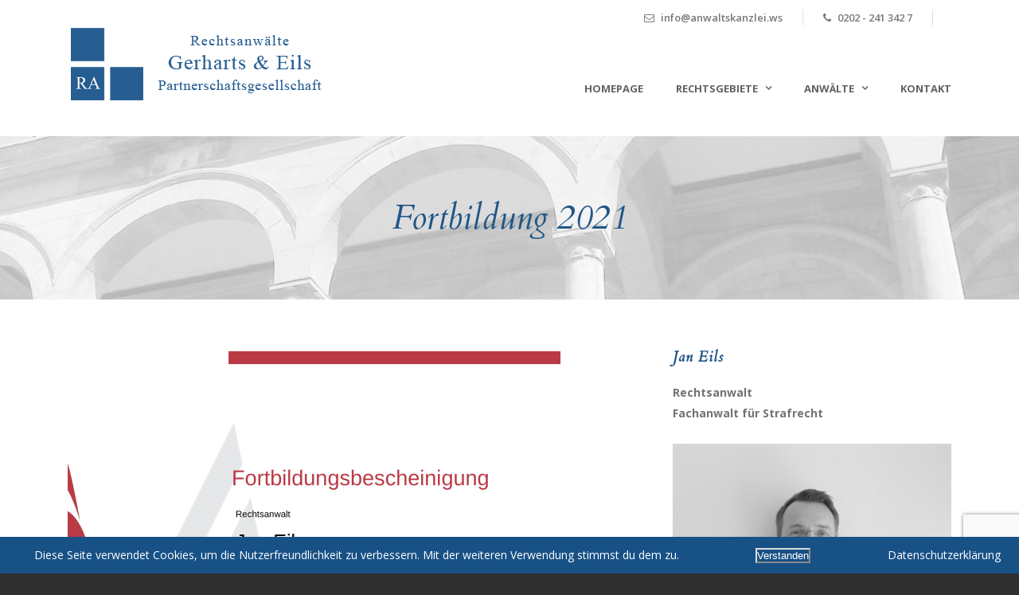

--- FILE ---
content_type: text/html; charset=UTF-8
request_url: https://www.anwaltskanzlei.ws/fortbildung-eils-2021/
body_size: 9817
content:
<!DOCTYPE html> <!--[if IE 7]><html class="ie ie7 ltie8 ltie9" lang="de"><![endif]--> <!--[if IE 8]><html class="ie ie8 ltie9" lang="de"><![endif]--> <!--[if !(IE 7) | !(IE 8)  ]><!--><html lang="de"> <!--<![endif]--><head><meta charset="UTF-8" /><meta name="viewport" content="initial-scale=1.0" /><link rel="pingback" href="https://www.anwaltskanzlei.ws/xmlrpc.php" /><meta name='robots' content='index, follow, max-image-preview:large, max-snippet:-1, max-video-preview:-1' /><title>Fortbildung 2021 | Rechtsanwälte Gerharts &amp; Eils Partnerschaftsgesellschaft</title><meta name="description" content="Fortbildungsbescheinigung von Rechtsanwalt Eils für das Jahr 2021." /><link rel="canonical" href="https://www.anwaltskanzlei.ws/fortbildung-eils-2021/" /><meta property="og:locale" content="de_DE" /><meta property="og:type" content="article" /><meta property="og:title" content="Fortbildung 2021 | Rechtsanwälte Gerharts &amp; Eils Partnerschaftsgesellschaft" /><meta property="og:description" content="Fortbildungsbescheinigung von Rechtsanwalt Eils für das Jahr 2021." /><meta property="og:url" content="https://www.anwaltskanzlei.ws/fortbildung-eils-2021/" /><meta property="og:site_name" content="Rechtsanwälte Gerharts &amp; Eils Partnerschaftsgesellschaft" /><meta property="article:modified_time" content="2021-12-25T09:55:30+00:00" /><meta property="og:image" content="https://www.anwaltskanzlei.ws/wp-content/uploads/2020/10/dav.jpg" /><meta property="og:image:width" content="1197" /><meta property="og:image:height" content="836" /><meta property="og:image:type" content="image/jpeg" /><meta name="twitter:card" content="summary_large_image" /><meta name="twitter:label1" content="Geschätzte Lesezeit" /><meta name="twitter:data1" content="1 Minute" /> <script type="application/ld+json" class="yoast-schema-graph">{"@context":"https://schema.org","@graph":[{"@type":"WebPage","@id":"https://www.anwaltskanzlei.ws/fortbildung-eils-2021/","url":"https://www.anwaltskanzlei.ws/fortbildung-eils-2021/","name":"Fortbildung 2021 | Rechtsanwälte Gerharts &amp; Eils Partnerschaftsgesellschaft","isPartOf":{"@id":"https://www.anwaltskanzlei.ws/#website"},"primaryImageOfPage":{"@id":"https://www.anwaltskanzlei.ws/fortbildung-eils-2021/#primaryimage"},"image":{"@id":"https://www.anwaltskanzlei.ws/fortbildung-eils-2021/#primaryimage"},"thumbnailUrl":"https://www.anwaltskanzlei.ws/wp-content/uploads/2020/10/dav.jpg","datePublished":"2021-12-25T09:43:52+00:00","dateModified":"2021-12-25T09:55:30+00:00","description":"Fortbildungsbescheinigung von Rechtsanwalt Eils für das Jahr 2021.","breadcrumb":{"@id":"https://www.anwaltskanzlei.ws/fortbildung-eils-2021/#breadcrumb"},"inLanguage":"de","potentialAction":[{"@type":"ReadAction","target":["https://www.anwaltskanzlei.ws/fortbildung-eils-2021/"]}]},{"@type":"ImageObject","inLanguage":"de","@id":"https://www.anwaltskanzlei.ws/fortbildung-eils-2021/#primaryimage","url":"https://www.anwaltskanzlei.ws/wp-content/uploads/2020/10/dav.jpg","contentUrl":"https://www.anwaltskanzlei.ws/wp-content/uploads/2020/10/dav.jpg","width":1197,"height":836},{"@type":"BreadcrumbList","@id":"https://www.anwaltskanzlei.ws/fortbildung-eils-2021/#breadcrumb","itemListElement":[{"@type":"ListItem","position":1,"name":"Startseite","item":"https://www.anwaltskanzlei.ws/"},{"@type":"ListItem","position":2,"name":"Fortbildung 2021"}]},{"@type":"WebSite","@id":"https://www.anwaltskanzlei.ws/#website","url":"https://www.anwaltskanzlei.ws/","name":"Rechtsanwälte Gerharts & Eils Partnerschaftsgesellschaft","description":"Rechtsanwälte &amp; Fachanwälte","publisher":{"@id":"https://www.anwaltskanzlei.ws/#organization"},"potentialAction":[{"@type":"SearchAction","target":{"@type":"EntryPoint","urlTemplate":"https://www.anwaltskanzlei.ws/?s={search_term_string}"},"query-input":{"@type":"PropertyValueSpecification","valueRequired":true,"valueName":"search_term_string"}}],"inLanguage":"de"},{"@type":"Organization","@id":"https://www.anwaltskanzlei.ws/#organization","name":"Rechtsanwälte Gerharts & Eils Partnerschaftsgesellschaft","url":"https://www.anwaltskanzlei.ws/","logo":{"@type":"ImageObject","inLanguage":"de","@id":"https://www.anwaltskanzlei.ws/#/schema/logo/image/","url":"https://www.anwaltskanzlei.ws/wp-content/uploads/2022/06/GE_logo.png","contentUrl":"https://www.anwaltskanzlei.ws/wp-content/uploads/2022/06/GE_logo.png","width":338,"height":96,"caption":"Rechtsanwälte Gerharts & Eils Partnerschaftsgesellschaft"},"image":{"@id":"https://www.anwaltskanzlei.ws/#/schema/logo/image/"}}]}</script> <link rel='dns-prefetch' href='//www.googletagmanager.com' /><link rel='dns-prefetch' href='//fonts.googleapis.com' /><link rel="alternate" type="application/rss+xml" title="Rechtsanwälte Gerharts &amp; Eils Partnerschaftsgesellschaft &raquo; Feed" href="https://www.anwaltskanzlei.ws/feed/" /><link rel="alternate" type="application/rss+xml" title="Rechtsanwälte Gerharts &amp; Eils Partnerschaftsgesellschaft &raquo; Kommentar-Feed" href="https://www.anwaltskanzlei.ws/comments/feed/" /><link rel="alternate" title="oEmbed (JSON)" type="application/json+oembed" href="https://www.anwaltskanzlei.ws/wp-json/oembed/1.0/embed?url=https%3A%2F%2Fwww.anwaltskanzlei.ws%2Ffortbildung-eils-2021%2F" /><link rel="alternate" title="oEmbed (XML)" type="text/xml+oembed" href="https://www.anwaltskanzlei.ws/wp-json/oembed/1.0/embed?url=https%3A%2F%2Fwww.anwaltskanzlei.ws%2Ffortbildung-eils-2021%2F&#038;format=xml" /><style id='wp-img-auto-sizes-contain-inline-css' type='text/css'>img:is([sizes=auto i],[sizes^="auto," i]){contain-intrinsic-size:3000px 1500px}
/*# sourceURL=wp-img-auto-sizes-contain-inline-css */</style><style id='wp-block-library-inline-css' type='text/css'>:root{--wp-block-synced-color:#7a00df;--wp-block-synced-color--rgb:122,0,223;--wp-bound-block-color:var(--wp-block-synced-color);--wp-editor-canvas-background:#ddd;--wp-admin-theme-color:#007cba;--wp-admin-theme-color--rgb:0,124,186;--wp-admin-theme-color-darker-10:#006ba1;--wp-admin-theme-color-darker-10--rgb:0,107,160.5;--wp-admin-theme-color-darker-20:#005a87;--wp-admin-theme-color-darker-20--rgb:0,90,135;--wp-admin-border-width-focus:2px}@media (min-resolution:192dpi){:root{--wp-admin-border-width-focus:1.5px}}.wp-element-button{cursor:pointer}:root .has-very-light-gray-background-color{background-color:#eee}:root .has-very-dark-gray-background-color{background-color:#313131}:root .has-very-light-gray-color{color:#eee}:root .has-very-dark-gray-color{color:#313131}:root .has-vivid-green-cyan-to-vivid-cyan-blue-gradient-background{background:linear-gradient(135deg,#00d084,#0693e3)}:root .has-purple-crush-gradient-background{background:linear-gradient(135deg,#34e2e4,#4721fb 50%,#ab1dfe)}:root .has-hazy-dawn-gradient-background{background:linear-gradient(135deg,#faaca8,#dad0ec)}:root .has-subdued-olive-gradient-background{background:linear-gradient(135deg,#fafae1,#67a671)}:root .has-atomic-cream-gradient-background{background:linear-gradient(135deg,#fdd79a,#004a59)}:root .has-nightshade-gradient-background{background:linear-gradient(135deg,#330968,#31cdcf)}:root .has-midnight-gradient-background{background:linear-gradient(135deg,#020381,#2874fc)}:root{--wp--preset--font-size--normal:16px;--wp--preset--font-size--huge:42px}.has-regular-font-size{font-size:1em}.has-larger-font-size{font-size:2.625em}.has-normal-font-size{font-size:var(--wp--preset--font-size--normal)}.has-huge-font-size{font-size:var(--wp--preset--font-size--huge)}.has-text-align-center{text-align:center}.has-text-align-left{text-align:left}.has-text-align-right{text-align:right}.has-fit-text{white-space:nowrap!important}#end-resizable-editor-section{display:none}.aligncenter{clear:both}.items-justified-left{justify-content:flex-start}.items-justified-center{justify-content:center}.items-justified-right{justify-content:flex-end}.items-justified-space-between{justify-content:space-between}.screen-reader-text{border:0;clip-path:inset(50%);height:1px;margin:-1px;overflow:hidden;padding:0;position:absolute;width:1px;word-wrap:normal!important}.screen-reader-text:focus{background-color:#ddd;clip-path:none;color:#444;display:block;font-size:1em;height:auto;left:5px;line-height:normal;padding:15px 23px 14px;text-decoration:none;top:5px;width:auto;z-index:100000}html :where(.has-border-color){border-style:solid}html :where([style*=border-top-color]){border-top-style:solid}html :where([style*=border-right-color]){border-right-style:solid}html :where([style*=border-bottom-color]){border-bottom-style:solid}html :where([style*=border-left-color]){border-left-style:solid}html :where([style*=border-width]){border-style:solid}html :where([style*=border-top-width]){border-top-style:solid}html :where([style*=border-right-width]){border-right-style:solid}html :where([style*=border-bottom-width]){border-bottom-style:solid}html :where([style*=border-left-width]){border-left-style:solid}html :where(img[class*=wp-image-]){height:auto;max-width:100%}:where(figure){margin:0 0 1em}html :where(.is-position-sticky){--wp-admin--admin-bar--position-offset:var(--wp-admin--admin-bar--height,0px)}@media screen and (max-width:600px){html :where(.is-position-sticky){--wp-admin--admin-bar--position-offset:0px}}
/*# sourceURL=wp-block-library-inline-css */</style><style id='global-styles-inline-css' type='text/css'>:root{--wp--preset--aspect-ratio--square: 1;--wp--preset--aspect-ratio--4-3: 4/3;--wp--preset--aspect-ratio--3-4: 3/4;--wp--preset--aspect-ratio--3-2: 3/2;--wp--preset--aspect-ratio--2-3: 2/3;--wp--preset--aspect-ratio--16-9: 16/9;--wp--preset--aspect-ratio--9-16: 9/16;--wp--preset--color--black: #000000;--wp--preset--color--cyan-bluish-gray: #abb8c3;--wp--preset--color--white: #ffffff;--wp--preset--color--pale-pink: #f78da7;--wp--preset--color--vivid-red: #cf2e2e;--wp--preset--color--luminous-vivid-orange: #ff6900;--wp--preset--color--luminous-vivid-amber: #fcb900;--wp--preset--color--light-green-cyan: #7bdcb5;--wp--preset--color--vivid-green-cyan: #00d084;--wp--preset--color--pale-cyan-blue: #8ed1fc;--wp--preset--color--vivid-cyan-blue: #0693e3;--wp--preset--color--vivid-purple: #9b51e0;--wp--preset--gradient--vivid-cyan-blue-to-vivid-purple: linear-gradient(135deg,rgb(6,147,227) 0%,rgb(155,81,224) 100%);--wp--preset--gradient--light-green-cyan-to-vivid-green-cyan: linear-gradient(135deg,rgb(122,220,180) 0%,rgb(0,208,130) 100%);--wp--preset--gradient--luminous-vivid-amber-to-luminous-vivid-orange: linear-gradient(135deg,rgb(252,185,0) 0%,rgb(255,105,0) 100%);--wp--preset--gradient--luminous-vivid-orange-to-vivid-red: linear-gradient(135deg,rgb(255,105,0) 0%,rgb(207,46,46) 100%);--wp--preset--gradient--very-light-gray-to-cyan-bluish-gray: linear-gradient(135deg,rgb(238,238,238) 0%,rgb(169,184,195) 100%);--wp--preset--gradient--cool-to-warm-spectrum: linear-gradient(135deg,rgb(74,234,220) 0%,rgb(151,120,209) 20%,rgb(207,42,186) 40%,rgb(238,44,130) 60%,rgb(251,105,98) 80%,rgb(254,248,76) 100%);--wp--preset--gradient--blush-light-purple: linear-gradient(135deg,rgb(255,206,236) 0%,rgb(152,150,240) 100%);--wp--preset--gradient--blush-bordeaux: linear-gradient(135deg,rgb(254,205,165) 0%,rgb(254,45,45) 50%,rgb(107,0,62) 100%);--wp--preset--gradient--luminous-dusk: linear-gradient(135deg,rgb(255,203,112) 0%,rgb(199,81,192) 50%,rgb(65,88,208) 100%);--wp--preset--gradient--pale-ocean: linear-gradient(135deg,rgb(255,245,203) 0%,rgb(182,227,212) 50%,rgb(51,167,181) 100%);--wp--preset--gradient--electric-grass: linear-gradient(135deg,rgb(202,248,128) 0%,rgb(113,206,126) 100%);--wp--preset--gradient--midnight: linear-gradient(135deg,rgb(2,3,129) 0%,rgb(40,116,252) 100%);--wp--preset--font-size--small: 13px;--wp--preset--font-size--medium: 20px;--wp--preset--font-size--large: 36px;--wp--preset--font-size--x-large: 42px;--wp--preset--spacing--20: 0.44rem;--wp--preset--spacing--30: 0.67rem;--wp--preset--spacing--40: 1rem;--wp--preset--spacing--50: 1.5rem;--wp--preset--spacing--60: 2.25rem;--wp--preset--spacing--70: 3.38rem;--wp--preset--spacing--80: 5.06rem;--wp--preset--shadow--natural: 6px 6px 9px rgba(0, 0, 0, 0.2);--wp--preset--shadow--deep: 12px 12px 50px rgba(0, 0, 0, 0.4);--wp--preset--shadow--sharp: 6px 6px 0px rgba(0, 0, 0, 0.2);--wp--preset--shadow--outlined: 6px 6px 0px -3px rgb(255, 255, 255), 6px 6px rgb(0, 0, 0);--wp--preset--shadow--crisp: 6px 6px 0px rgb(0, 0, 0);}:where(.is-layout-flex){gap: 0.5em;}:where(.is-layout-grid){gap: 0.5em;}body .is-layout-flex{display: flex;}.is-layout-flex{flex-wrap: wrap;align-items: center;}.is-layout-flex > :is(*, div){margin: 0;}body .is-layout-grid{display: grid;}.is-layout-grid > :is(*, div){margin: 0;}:where(.wp-block-columns.is-layout-flex){gap: 2em;}:where(.wp-block-columns.is-layout-grid){gap: 2em;}:where(.wp-block-post-template.is-layout-flex){gap: 1.25em;}:where(.wp-block-post-template.is-layout-grid){gap: 1.25em;}.has-black-color{color: var(--wp--preset--color--black) !important;}.has-cyan-bluish-gray-color{color: var(--wp--preset--color--cyan-bluish-gray) !important;}.has-white-color{color: var(--wp--preset--color--white) !important;}.has-pale-pink-color{color: var(--wp--preset--color--pale-pink) !important;}.has-vivid-red-color{color: var(--wp--preset--color--vivid-red) !important;}.has-luminous-vivid-orange-color{color: var(--wp--preset--color--luminous-vivid-orange) !important;}.has-luminous-vivid-amber-color{color: var(--wp--preset--color--luminous-vivid-amber) !important;}.has-light-green-cyan-color{color: var(--wp--preset--color--light-green-cyan) !important;}.has-vivid-green-cyan-color{color: var(--wp--preset--color--vivid-green-cyan) !important;}.has-pale-cyan-blue-color{color: var(--wp--preset--color--pale-cyan-blue) !important;}.has-vivid-cyan-blue-color{color: var(--wp--preset--color--vivid-cyan-blue) !important;}.has-vivid-purple-color{color: var(--wp--preset--color--vivid-purple) !important;}.has-black-background-color{background-color: var(--wp--preset--color--black) !important;}.has-cyan-bluish-gray-background-color{background-color: var(--wp--preset--color--cyan-bluish-gray) !important;}.has-white-background-color{background-color: var(--wp--preset--color--white) !important;}.has-pale-pink-background-color{background-color: var(--wp--preset--color--pale-pink) !important;}.has-vivid-red-background-color{background-color: var(--wp--preset--color--vivid-red) !important;}.has-luminous-vivid-orange-background-color{background-color: var(--wp--preset--color--luminous-vivid-orange) !important;}.has-luminous-vivid-amber-background-color{background-color: var(--wp--preset--color--luminous-vivid-amber) !important;}.has-light-green-cyan-background-color{background-color: var(--wp--preset--color--light-green-cyan) !important;}.has-vivid-green-cyan-background-color{background-color: var(--wp--preset--color--vivid-green-cyan) !important;}.has-pale-cyan-blue-background-color{background-color: var(--wp--preset--color--pale-cyan-blue) !important;}.has-vivid-cyan-blue-background-color{background-color: var(--wp--preset--color--vivid-cyan-blue) !important;}.has-vivid-purple-background-color{background-color: var(--wp--preset--color--vivid-purple) !important;}.has-black-border-color{border-color: var(--wp--preset--color--black) !important;}.has-cyan-bluish-gray-border-color{border-color: var(--wp--preset--color--cyan-bluish-gray) !important;}.has-white-border-color{border-color: var(--wp--preset--color--white) !important;}.has-pale-pink-border-color{border-color: var(--wp--preset--color--pale-pink) !important;}.has-vivid-red-border-color{border-color: var(--wp--preset--color--vivid-red) !important;}.has-luminous-vivid-orange-border-color{border-color: var(--wp--preset--color--luminous-vivid-orange) !important;}.has-luminous-vivid-amber-border-color{border-color: var(--wp--preset--color--luminous-vivid-amber) !important;}.has-light-green-cyan-border-color{border-color: var(--wp--preset--color--light-green-cyan) !important;}.has-vivid-green-cyan-border-color{border-color: var(--wp--preset--color--vivid-green-cyan) !important;}.has-pale-cyan-blue-border-color{border-color: var(--wp--preset--color--pale-cyan-blue) !important;}.has-vivid-cyan-blue-border-color{border-color: var(--wp--preset--color--vivid-cyan-blue) !important;}.has-vivid-purple-border-color{border-color: var(--wp--preset--color--vivid-purple) !important;}.has-vivid-cyan-blue-to-vivid-purple-gradient-background{background: var(--wp--preset--gradient--vivid-cyan-blue-to-vivid-purple) !important;}.has-light-green-cyan-to-vivid-green-cyan-gradient-background{background: var(--wp--preset--gradient--light-green-cyan-to-vivid-green-cyan) !important;}.has-luminous-vivid-amber-to-luminous-vivid-orange-gradient-background{background: var(--wp--preset--gradient--luminous-vivid-amber-to-luminous-vivid-orange) !important;}.has-luminous-vivid-orange-to-vivid-red-gradient-background{background: var(--wp--preset--gradient--luminous-vivid-orange-to-vivid-red) !important;}.has-very-light-gray-to-cyan-bluish-gray-gradient-background{background: var(--wp--preset--gradient--very-light-gray-to-cyan-bluish-gray) !important;}.has-cool-to-warm-spectrum-gradient-background{background: var(--wp--preset--gradient--cool-to-warm-spectrum) !important;}.has-blush-light-purple-gradient-background{background: var(--wp--preset--gradient--blush-light-purple) !important;}.has-blush-bordeaux-gradient-background{background: var(--wp--preset--gradient--blush-bordeaux) !important;}.has-luminous-dusk-gradient-background{background: var(--wp--preset--gradient--luminous-dusk) !important;}.has-pale-ocean-gradient-background{background: var(--wp--preset--gradient--pale-ocean) !important;}.has-electric-grass-gradient-background{background: var(--wp--preset--gradient--electric-grass) !important;}.has-midnight-gradient-background{background: var(--wp--preset--gradient--midnight) !important;}.has-small-font-size{font-size: var(--wp--preset--font-size--small) !important;}.has-medium-font-size{font-size: var(--wp--preset--font-size--medium) !important;}.has-large-font-size{font-size: var(--wp--preset--font-size--large) !important;}.has-x-large-font-size{font-size: var(--wp--preset--font-size--x-large) !important;}
/*# sourceURL=global-styles-inline-css */</style><style id='classic-theme-styles-inline-css' type='text/css'>/*! This file is auto-generated */
.wp-block-button__link{color:#fff;background-color:#32373c;border-radius:9999px;box-shadow:none;text-decoration:none;padding:calc(.667em + 2px) calc(1.333em + 2px);font-size:1.125em}.wp-block-file__button{background:#32373c;color:#fff;text-decoration:none}
/*# sourceURL=/wp-includes/css/classic-themes.min.css */</style><!-- <link rel='stylesheet' id='contact-form-7-css' href='https://www.anwaltskanzlei.ws/wp-content/cache/autoptimize/css/autoptimize_single_64ac31699f5326cb3c76122498b76f66.css?ver=6.1.4' type='text/css' media='all' /> --><!-- <link rel='stylesheet' id='fhw_dsgvo_cookie_register_frontend_style-css' href='https://www.anwaltskanzlei.ws/wp-content/cache/autoptimize/css/autoptimize_single_4983a2e3a9647e9c1dc23380e1bc6757.css?ver=1767199217' type='text/css' media='all' /> --><!-- <link rel='stylesheet' id='style-css' href='https://www.anwaltskanzlei.ws/wp-content/cache/autoptimize/css/autoptimize_single_92826752f6fed341972cc1772a0fb278.css?ver=6.9' type='text/css' media='all' /> -->
<link rel="stylesheet" type="text/css" href="//www.anwaltskanzlei.ws/wp-content/cache/wpfc-minified/1pw6kaez/201ll.css" media="all"/><link rel='stylesheet' id='Cardo-google-font-css' href='https://fonts.googleapis.com/css?family=Cardo%3Aregular%2Citalic%2C700&#038;subset=greek%2Clatin%2Clatin-ext%2Cgreek-ext&#038;ver=6.9' type='text/css' media='all' /><link rel='stylesheet' id='Open-Sans-google-font-css' href='https://fonts.googleapis.com/css?family=Open+Sans%3A300%2C300italic%2Cregular%2Citalic%2C600%2C600italic%2C700%2C700italic%2C800%2C800italic&#038;subset=greek%2Ccyrillic-ext%2Ccyrillic%2Clatin%2Clatin-ext%2Cvietnamese%2Cgreek-ext&#038;ver=6.9' type='text/css' media='all' /><!-- <link rel='stylesheet' id='superfish-css' href='https://www.anwaltskanzlei.ws/wp-content/cache/autoptimize/css/autoptimize_single_1c5a6bc6eadb1baf2247b31212ed1405.css?ver=6.9' type='text/css' media='all' /> --><!-- <link rel='stylesheet' id='dlmenu-css' href='https://www.anwaltskanzlei.ws/wp-content/cache/autoptimize/css/autoptimize_single_3ae97c6f35704437ee0e91409f84a912.css?ver=6.9' type='text/css' media='all' /> --><!-- <link rel='stylesheet' id='font-awesome-css' href='https://www.anwaltskanzlei.ws/wp-content/themes/lawyerbase/plugins/font-awesome-new/css/font-awesome.min.css?ver=6.9' type='text/css' media='all' /> --><!-- <link rel='stylesheet' id='jquery-fancybox-css' href='https://www.anwaltskanzlei.ws/wp-content/cache/autoptimize/css/autoptimize_single_6c815d8d7c9e3f930ebc181aaaef92de.css?ver=6.9' type='text/css' media='all' /> --><!-- <link rel='stylesheet' id='flexslider-css' href='https://www.anwaltskanzlei.ws/wp-content/cache/autoptimize/css/autoptimize_single_f0c974997e4cd8ac79377b35739a874c.css?ver=6.9' type='text/css' media='all' /> --><!-- <link rel='stylesheet' id='style-responsive-css' href='https://www.anwaltskanzlei.ws/wp-content/cache/autoptimize/css/autoptimize_single_9c846cf5eeca651bc6f920e1cc03021e.css?ver=6.9' type='text/css' media='all' /> --><!-- <link rel='stylesheet' id='style-custom-css' href='https://www.anwaltskanzlei.ws/wp-content/cache/autoptimize/css/autoptimize_single_4c69aa89461d753a2ae3e1db23a39f73.css?ver=6.9' type='text/css' media='all' /> --><!-- <link rel='stylesheet' id='ms-main-css' href='https://www.anwaltskanzlei.ws/wp-content/cache/autoptimize/css/autoptimize_single_34f1d7eb3ebe94cda041b1322bf9748e.css?ver=3.4.5' type='text/css' media='all' /> --><!-- <link rel='stylesheet' id='ms-custom-css' href='https://www.anwaltskanzlei.ws/wp-content/uploads/masterslider/custom.css?ver=4.3' type='text/css' media='all' /> -->
<link rel="stylesheet" type="text/css" href="//www.anwaltskanzlei.ws/wp-content/cache/wpfc-minified/fp3fvi3o/201ll.css" media="all"/> <script type="text/javascript" src="https://www.anwaltskanzlei.ws/wp-includes/js/jquery/jquery.min.js?ver=3.7.1" id="jquery-core-js"></script>    <script type="text/javascript" src="https://www.googletagmanager.com/gtag/js?id=GT-WVG5SZFM" id="google_gtagjs-js" async></script> <script type="text/javascript" id="google_gtagjs-js-after">window.dataLayer = window.dataLayer || [];function gtag(){dataLayer.push(arguments);}
gtag("set","linker",{"domains":["www.anwaltskanzlei.ws"]});
gtag("js", new Date());
gtag("set", "developer_id.dZTNiMT", true);
gtag("config", "GT-WVG5SZFM");
gtag("config", "AW-1010802987");
window._googlesitekit = window._googlesitekit || {}; window._googlesitekit.throttledEvents = []; window._googlesitekit.gtagEvent = (name, data) => { var key = JSON.stringify( { name, data } ); if ( !! window._googlesitekit.throttledEvents[ key ] ) { return; } window._googlesitekit.throttledEvents[ key ] = true; setTimeout( () => { delete window._googlesitekit.throttledEvents[ key ]; }, 5 ); gtag( "event", name, { ...data, event_source: "site-kit" } ); }; 
//# sourceURL=google_gtagjs-js-after</script> <link rel="https://api.w.org/" href="https://www.anwaltskanzlei.ws/wp-json/" /><link rel="alternate" title="JSON" type="application/json" href="https://www.anwaltskanzlei.ws/wp-json/wp/v2/pages/5357" /><link rel="EditURI" type="application/rsd+xml" title="RSD" href="https://www.anwaltskanzlei.ws/xmlrpc.php?rsd" /><meta name="generator" content="WordPress 6.9" /><link rel='shortlink' href='https://www.anwaltskanzlei.ws/?p=5357' /><meta name="generator" content="Site Kit by Google 1.168.0" /><script>var ms_grabbing_curosr='https://www.anwaltskanzlei.ws/wp-content/plugins/masterslider/public/assets/css/common/grabbing.cur',ms_grab_curosr='https://www.anwaltskanzlei.ws/wp-content/plugins/masterslider/public/assets/css/common/grab.cur';</script> <meta name="generator" content="MasterSlider 3.4.5 - Responsive Touch Image Slider" /><link rel="shortcut icon" href="https://www.anwaltskanzlei.ws/wp-content/uploads/2020/09/fav_gee-1.ico" type="image/x-icon" /> <!--[if lt IE 9]> <script src="https://www.anwaltskanzlei.ws/wp-content/themes/lawyerbase/javascript/html5.js" type="text/javascript"></script> <script src="https://www.anwaltskanzlei.ws/wp-content/themes/lawyerbase/plugins/easy-pie-chart/excanvas.js" type="text/javascript"></script> <![endif]--></head><body class="wp-singular page-template-default page page-id-5357 wp-theme-lawyerbase _masterslider _msp_version_3.4.5"><div class="body-wrapper  float-menu" data-home="https://www.anwaltskanzlei.ws" ><header class="gdlr-header-wrapper"><div class="top-navigation-wrapper"><div class="top-navigation-container container"><div class="top-navigation-right"><div class="top-navigation-right-text"><div class="top-bar-right-text-inner"><i class="fa fa-envelope-o"></i> info@anwaltskanzlei.ws</div><div class="top-bar-right-text-inner"><i class="fa fa-phone"></i> 0202 - 241 342 7</div><div class="top-social-wrapper"><div class="clear"></div></div></div></div><div class="clear"></div></div></div><div class="gdlr-header-inner"><div class="gdlr-header-container container"><div class="gdlr-logo"> <a href="https://www.anwaltskanzlei.ws" > <img src="https://www.anwaltskanzlei.ws/wp-content/uploads/2022/06/GE_logo.png" alt="Rechtsanwälte Gerharts & Eils Partnerschaftsgesellschaft" width="338" height="96" /> </a><div class="gdlr-responsive-navigation dl-menuwrapper" id="gdlr-responsive-navigation" ><button class="dl-trigger">Open Menu</button><ul id="menu-main-menu" class="dl-menu gdlr-main-mobile-menu"><li id="menu-item-4529" class="menu-item menu-item-type-post_type menu-item-object-page menu-item-home menu-item-4529"><a href="https://www.anwaltskanzlei.ws/">Homepage</a></li><li id="menu-item-4531" class="menu-item menu-item-type-post_type menu-item-object-page menu-item-has-children menu-item-4531"><a href="https://www.anwaltskanzlei.ws/rechtsgebiete/">Rechtsgebiete</a><ul class="dl-submenu"><li id="menu-item-4787" class="menu-item menu-item-type-post_type menu-item-object-practice menu-item-4787"><a href="https://www.anwaltskanzlei.ws/rechtsgebiet/ordnungsrecht/">Ordnungsrecht</a></li><li id="menu-item-4781" class="menu-item menu-item-type-post_type menu-item-object-practice menu-item-4781"><a href="https://www.anwaltskanzlei.ws/rechtsgebiet/steuerrecht/">Steuerrecht</a></li><li id="menu-item-4786" class="menu-item menu-item-type-post_type menu-item-object-practice menu-item-4786"><a href="https://www.anwaltskanzlei.ws/rechtsgebiet/strafrecht/">Strafrecht</a></li><li id="menu-item-4785" class="menu-item menu-item-type-post_type menu-item-object-practice menu-item-4785"><a href="https://www.anwaltskanzlei.ws/rechtsgebiet/verkehrsrecht/">Verkehrsrecht</a></li></ul></li><li id="menu-item-4597" class="menu-item menu-item-type-post_type menu-item-object-page menu-item-has-children menu-item-4597"><a href="https://www.anwaltskanzlei.ws/anwaelte/">Anwälte</a><ul class="dl-submenu"><li id="menu-item-4788" class="menu-item menu-item-type-post_type menu-item-object-attorney menu-item-has-children menu-item-4788"><a href="https://www.anwaltskanzlei.ws/mitarbeiter/veit-gerharts/">Veit Gerharts</a><ul class="dl-submenu"><li id="menu-item-4930" class="menu-item menu-item-type-post_type menu-item-object-page menu-item-4930"><a href="https://www.anwaltskanzlei.ws/fortbildungen-gerharts/">Fortbildungen</a></li></ul></li><li id="menu-item-4790" class="menu-item menu-item-type-post_type menu-item-object-attorney menu-item-has-children menu-item-4790"><a href="https://www.anwaltskanzlei.ws/mitarbeiter/jan-eils/">Jan Eils</a><ul class="dl-submenu"><li id="menu-item-5050" class="menu-item menu-item-type-post_type menu-item-object-page menu-item-5050"><a href="https://www.anwaltskanzlei.ws/fortbildungen-eils/">Fortbildungen</a></li></ul></li></ul></li><li id="menu-item-4699" class="menu-item menu-item-type-post_type menu-item-object-page menu-item-4699"><a href="https://www.anwaltskanzlei.ws/kontakt/">Kontakt</a></li></ul></div></div><div class="gdlr-navigation-wrapper"><nav class="gdlr-navigation" id="gdlr-main-navigation" role="navigation"><ul id="menu-main-menu-1" class="sf-menu gdlr-main-menu"><li  class="menu-item menu-item-type-post_type menu-item-object-page menu-item-home menu-item-4529menu-item menu-item-type-post_type menu-item-object-page menu-item-home menu-item-4529 gdlr-normal-menu"><a href="https://www.anwaltskanzlei.ws/">Homepage</a></li><li  class="menu-item menu-item-type-post_type menu-item-object-page menu-item-has-children menu-item-4531menu-item menu-item-type-post_type menu-item-object-page menu-item-has-children menu-item-4531 gdlr-normal-menu"><a href="https://www.anwaltskanzlei.ws/rechtsgebiete/" class="sf-with-ul-pre">Rechtsgebiete</a><ul class="sub-menu"><li  class="menu-item menu-item-type-post_type menu-item-object-practice menu-item-4787"><a href="https://www.anwaltskanzlei.ws/rechtsgebiet/ordnungsrecht/">Ordnungsrecht</a></li><li  class="menu-item menu-item-type-post_type menu-item-object-practice menu-item-4781"><a href="https://www.anwaltskanzlei.ws/rechtsgebiet/steuerrecht/">Steuerrecht</a></li><li  class="menu-item menu-item-type-post_type menu-item-object-practice menu-item-4786"><a href="https://www.anwaltskanzlei.ws/rechtsgebiet/strafrecht/">Strafrecht</a></li><li  class="menu-item menu-item-type-post_type menu-item-object-practice menu-item-4785"><a href="https://www.anwaltskanzlei.ws/rechtsgebiet/verkehrsrecht/">Verkehrsrecht</a></li></ul></li><li  class="menu-item menu-item-type-post_type menu-item-object-page menu-item-has-children menu-item-4597menu-item menu-item-type-post_type menu-item-object-page menu-item-has-children menu-item-4597 gdlr-normal-menu"><a href="https://www.anwaltskanzlei.ws/anwaelte/" class="sf-with-ul-pre">Anwälte</a><ul class="sub-menu"><li  class="menu-item menu-item-type-post_type menu-item-object-attorney menu-item-has-children menu-item-4788"><a href="https://www.anwaltskanzlei.ws/mitarbeiter/veit-gerharts/" class="sf-with-ul-pre">Veit Gerharts</a><ul class="sub-menu"><li  class="menu-item menu-item-type-post_type menu-item-object-page menu-item-4930"><a href="https://www.anwaltskanzlei.ws/fortbildungen-gerharts/">Fortbildungen</a></li></ul></li><li  class="menu-item menu-item-type-post_type menu-item-object-attorney menu-item-has-children menu-item-4790"><a href="https://www.anwaltskanzlei.ws/mitarbeiter/jan-eils/" class="sf-with-ul-pre">Jan Eils</a><ul class="sub-menu"><li  class="menu-item menu-item-type-post_type menu-item-object-page menu-item-5050"><a href="https://www.anwaltskanzlei.ws/fortbildungen-eils/">Fortbildungen</a></li></ul></li></ul></li><li  class="menu-item menu-item-type-post_type menu-item-object-page menu-item-4699menu-item menu-item-type-post_type menu-item-object-page menu-item-4699 gdlr-normal-menu"><a href="https://www.anwaltskanzlei.ws/kontakt/">Kontakt</a></li></ul></nav> <i class="fa fa-search icon-search gdlr-menu-search-button" id="gdlr-menu-search-button" ></i><div class="gdlr-menu-search" id="gdlr-menu-search"><form method="get" id="searchform" action="https://www.anwaltskanzlei.ws/"><div class="search-text"> <input type="text" value="Type Keywords" name="s" autocomplete="off" data-default="Type Keywords" /></div> <input type="submit" value="" /><div class="clear"></div></form></div><div class="clear"></div></div><div class="clear"></div></div></div></header><div id="gdlr-header-substitute" ></div><div class="gdlr-page-title-wrapper" style="background-image: url('https://www.anwaltskanzlei.ws/wp-content/uploads/2015/04/kategoriebild.jpg'); " ><div class="gdlr-page-title-overlay"></div><div class="gdlr-page-title-container container" ><h1 class="gdlr-page-title">Fortbildung 2021</h1></div></div><div class="content-wrapper"><div class="gdlr-content"><div class="with-sidebar-wrapper"><div class="with-sidebar-container container"><div class="with-sidebar-left eight columns"><div class="with-sidebar-content twelve columns"><div class="main-content-container container gdlr-item-start-content"><div class="gdlr-item gdlr-main-content"><p><img fetchpriority="high" decoding="async" class="alignnone wp-image-5358 size-full" src="https://www.anwaltskanzlei.ws/wp-content/uploads/2021/12/Fortbildungsbescheinigung_2021.jpg" alt="Fortbildungsbescheinigung 2021" width="619" height="876" srcset="https://www.anwaltskanzlei.ws/wp-content/uploads/2021/12/Fortbildungsbescheinigung_2021.jpg 619w, https://www.anwaltskanzlei.ws/wp-content/uploads/2021/12/Fortbildungsbescheinigung_2021-212x300.jpg 212w, https://www.anwaltskanzlei.ws/wp-content/uploads/2021/12/Fortbildungsbescheinigung_2021-106x150.jpg 106w" sizes="(max-width: 619px) 100vw, 619px" /></p><div class="clear"></div></div></div></div><div class="clear"></div></div><div class="gdlr-sidebar gdlr-right-sidebar four columns"><div class="gdlr-item-start-content sidebar-right-item" ><div id="text-15" class="widget widget_text gdlr-item gdlr-widget"><h3 class="gdlr-widget-title">Jan Eils</h3><div class="clear"></div><div class="textwidget"><p><strong>Rechtsanwalt</strong><br /> <strong>Fachanwalt für Strafrecht</strong></p><p><img loading="lazy" decoding="async" class="alignnone wp-image-5318 size-full" src="https://www.anwaltskanzlei.ws/wp-content/uploads/2021/06/rechtsanwalt_eils_sw.jpg" alt="" width="700" height="525" srcset="https://www.anwaltskanzlei.ws/wp-content/uploads/2021/06/rechtsanwalt_eils_sw.jpg 700w, https://www.anwaltskanzlei.ws/wp-content/uploads/2021/06/rechtsanwalt_eils_sw-300x225.jpg 300w, https://www.anwaltskanzlei.ws/wp-content/uploads/2021/06/rechtsanwalt_eils_sw-150x113.jpg 150w, https://www.anwaltskanzlei.ws/wp-content/uploads/2021/06/rechtsanwalt_eils_sw-400x300.jpg 400w" sizes="auto, (max-width: 700px) 100vw, 700px" /></p><p>Anfrage unter:<br /> 0202 &#8211; 241 342 7<br /> 0176 &#8211; 783 883 76 oder per E-Mail:</p><div class="wpcf7 no-js" id="wpcf7-f4592-o1" lang="en-US" dir="ltr" data-wpcf7-id="4592"><div class="screen-reader-response"><p role="status" aria-live="polite" aria-atomic="true"></p><ul></ul></div><form action="/fortbildung-eils-2021/#wpcf7-f4592-o1" method="post" class="wpcf7-form init" aria-label="Contact form" novalidate="novalidate" data-status="init"><fieldset class="hidden-fields-container"><input type="hidden" name="_wpcf7" value="4592" /><input type="hidden" name="_wpcf7_version" value="6.1.4" /><input type="hidden" name="_wpcf7_locale" value="en_US" /><input type="hidden" name="_wpcf7_unit_tag" value="wpcf7-f4592-o1" /><input type="hidden" name="_wpcf7_container_post" value="0" /><input type="hidden" name="_wpcf7_posted_data_hash" value="" /><input type="hidden" name="_wpcf7_recaptcha_response" value="" /></fieldset><p><span class="wpcf7-form-control-wrap" data-name="your-name"><input size="40" maxlength="400" class="wpcf7-form-control wpcf7-text wpcf7-validates-as-required" aria-required="true" aria-invalid="false" placeholder="Name*" value="" type="text" name="your-name" /></span></p><p><span class="wpcf7-form-control-wrap" data-name="your-email"><input size="40" maxlength="400" class="wpcf7-form-control wpcf7-email wpcf7-validates-as-required wpcf7-text wpcf7-validates-as-email" aria-required="true" aria-invalid="false" placeholder="Email*" value="" type="email" name="your-email" /></span></p><p><span class="wpcf7-form-control-wrap" data-name="your-tel"><input size="40" maxlength="400" class="wpcf7-form-control wpcf7-text" aria-invalid="false" placeholder="Telefonnummer" value="" type="text" name="your-tel" /></span></p><p><span class="wpcf7-form-control-wrap" data-name="your-subject"><input size="40" maxlength="400" class="wpcf7-form-control wpcf7-text wpcf7-validates-as-required" aria-required="true" aria-invalid="false" placeholder="Betreff*" value="" type="text" name="your-subject" /></span></p><p><span class="wpcf7-form-control-wrap" data-name="your-message"><textarea cols="40" rows="4" maxlength="2000" class="wpcf7-form-control wpcf7-textarea" aria-invalid="false" placeholder="Nachricht*" name="your-message"></textarea></span></p><p><input class="wpcf7-form-control wpcf7-submit has-spinner" type="submit" value="Senden" /></p><div class="wpcf7-response-output" aria-hidden="true"></div></form></div></div></div></div></div><div class="clear"></div></div></div></div><div class="clear" ></div></div><footer class="footer-wrapper" ><div class="footer-container container"><div class="footer-column three columns" id="footer-widget-1" ><div id="text-5" class="widget widget_text gdlr-item gdlr-widget"><h3 class="gdlr-widget-title">Kanzlei</h3><div class="clear"></div><div class="textwidget"><p>Seit der Gründung der Kanzlei Gerharts &amp; Eils im Jahre 2004 beraten und vertreten unsere Rechtsanwälte in den Gebieten Steuerrecht und Strafrecht in engagierter und professioneller Weise.</p></div></div></div><div class="footer-column three columns" id="footer-widget-2" ></div><div class="footer-column three columns" id="footer-widget-3" ><div id="text-6" class="widget widget_text gdlr-item gdlr-widget"><h3 class="gdlr-widget-title">Erreichbarkeiten</h3><div class="clear"></div><div class="textwidget"><p>Zollstr. 11<br /> 42103 Wuppertal<br /> <i class="gdlr-icon fa fa-phone" style="color: #ffffff; font-size: 20px; " ></i> 0202-2413427<br /> <i class="gdlr-icon fa fa-mobile" style="color: #ffffff; font-size: 26px; " ></i>  0176-78388376 (Strafverteidiger)<br /> <i class="gdlr-icon fa fa-envelope" style="color: #ffffff; font-size: 14px; " ></i> info@anwaltskanzlei.ws</p></div></div></div><div class="footer-column three columns" id="footer-widget-4" ><div id="nav_menu-6" class="widget widget_nav_menu gdlr-item gdlr-widget"><h3 class="gdlr-widget-title">Allgemeines</h3><div class="clear"></div><div class="menu-allgemeines-container"><ul id="menu-allgemeines" class="menu"><li id="menu-item-5275" class="menu-item menu-item-type-post_type menu-item-object-post menu-item-5275"><a href="https://www.anwaltskanzlei.ws/datensicherheit/">Datensicherheit</a></li><li id="menu-item-5288" class="menu-item menu-item-type-post_type menu-item-object-post menu-item-5288"><a href="https://www.anwaltskanzlei.ws/datenschutzerklaerung/">Datenschutzerklärung</a></li><li id="menu-item-5212" class="menu-item menu-item-type-post_type menu-item-object-page menu-item-5212"><a href="https://www.anwaltskanzlei.ws/dezidierter-bildnachweis/">dezidierter Bildnachweis</a></li><li id="menu-item-5301" class="menu-item menu-item-type-post_type menu-item-object-post menu-item-5301"><a href="https://www.anwaltskanzlei.ws/impressum/">Impressum</a></li></ul></div></div></div><div class="clear"></div></div><div class="copyright-wrapper"><div class="copyright-container container"><div class="copyright-left"> Copyright © 2025 Rechtsanwälte Gerharts & Eils - Wuppertal</div><div class="copyright-right"></div><div class="clear"></div></div></div></footer></div>  <script type="speculationrules">{"prefetch":[{"source":"document","where":{"and":[{"href_matches":"/*"},{"not":{"href_matches":["/wp-*.php","/wp-admin/*","/wp-content/uploads/*","/wp-content/*","/wp-content/plugins/*","/wp-content/themes/lawyerbase/*","/*\\?(.+)"]}},{"not":{"selector_matches":"a[rel~=\"nofollow\"]"}},{"not":{"selector_matches":".no-prefetch, .no-prefetch a"}}]},"eagerness":"conservative"}]}</script> <div id="fhw_cookiehinweis" style="
bottom: 0px;		background: #185186;"><p style="color: #ffffff"> Diese Seite verwendet Cookies, um die Nutzerfreundlichkeit zu verbessern. Mit der weiteren Verwendung stimmst du dem zu.</p> <button type="button" class="mainbutton" style="margin-left: 30px; margin-right: 30px; background: #185186; color: #ffffff;">Verstanden </button> <a href="https://www.anwaltskanzlei.ws/datenschutz/" style="color: #ffffff;" target="_blank"> Datenschutzerklärung </a></div> <script type="text/javascript"></script><script type="text/javascript" src="https://www.anwaltskanzlei.ws/wp-includes/js/dist/hooks.min.js?ver=dd5603f07f9220ed27f1" id="wp-hooks-js"></script> <script type="text/javascript" src="https://www.anwaltskanzlei.ws/wp-includes/js/dist/i18n.min.js?ver=c26c3dc7bed366793375" id="wp-i18n-js"></script> <script type="text/javascript" id="wp-i18n-js-after">wp.i18n.setLocaleData( { 'text direction\u0004ltr': [ 'ltr' ] } );
//# sourceURL=wp-i18n-js-after</script> <script type="text/javascript" id="contact-form-7-js-translations">( function( domain, translations ) {
var localeData = translations.locale_data[ domain ] || translations.locale_data.messages;
localeData[""].domain = domain;
wp.i18n.setLocaleData( localeData, domain );
} )( "contact-form-7", {"translation-revision-date":"2025-10-26 03:28:49+0000","generator":"GlotPress\/4.0.3","domain":"messages","locale_data":{"messages":{"":{"domain":"messages","plural-forms":"nplurals=2; plural=n != 1;","lang":"de"},"This contact form is placed in the wrong place.":["Dieses Kontaktformular wurde an der falschen Stelle platziert."],"Error:":["Fehler:"]}},"comment":{"reference":"includes\/js\/index.js"}} );
//# sourceURL=contact-form-7-js-translations</script> <script type="text/javascript" id="contact-form-7-js-before">var wpcf7 = {
"api": {
"root": "https:\/\/www.anwaltskanzlei.ws\/wp-json\/",
"namespace": "contact-form-7\/v1"
}
};
//# sourceURL=contact-form-7-js-before</script> <script type="text/javascript" src="https://www.google.com/recaptcha/api.js?render=6Ld5YjssAAAAAInLyKP-YXAIkiHKYrN672rvlzuf&amp;ver=3.0" id="google-recaptcha-js"></script> <script type="text/javascript" src="https://www.anwaltskanzlei.ws/wp-includes/js/dist/vendor/wp-polyfill.min.js?ver=3.15.0" id="wp-polyfill-js"></script> <script type="text/javascript" id="wpcf7-recaptcha-js-before">var wpcf7_recaptcha = {
"sitekey": "6Ld5YjssAAAAAInLyKP-YXAIkiHKYrN672rvlzuf",
"actions": {
"homepage": "homepage",
"contactform": "contactform"
}
};
//# sourceURL=wpcf7-recaptcha-js-before</script>  <script>// Original Google Ads Conversion Event (Klick-basiert)
function gtag_report_conversion(url) {
var callback = function () {
if (typeof(url) != 'undefined') {
window.location = url;
}
};
gtag('event', 'conversion', {
'send_to': 'AW-1010802987/zdQDCJfNi8MbEKvC_uED',
'value': 1.0,
'currency': 'EUR',
'event_callback': callback
});
return false;
}
// Contact Form 7: Conversion auslösen, wenn Formular erfolgreich gesendet wurde
document.addEventListener('wpcf7mailsent', function(event) {
console.log("CF7 SUCCESS – Google Ads Conversion wird gesendet...");
gtag_report_conversion();
});</script> <script defer src="https://www.anwaltskanzlei.ws/wp-content/cache/autoptimize/js/autoptimize_d1f291bdb4e350610c49121ec34aa35f.js"></script></body></html><!-- WP Fastest Cache file was created in 1.423 seconds, on 31. December 2025 @ 17:40 --><!-- via php -->

--- FILE ---
content_type: text/html; charset=utf-8
request_url: https://www.google.com/recaptcha/api2/anchor?ar=1&k=6Ld5YjssAAAAAInLyKP-YXAIkiHKYrN672rvlzuf&co=aHR0cHM6Ly93d3cuYW53YWx0c2thbnpsZWkud3M6NDQz&hl=en&v=N67nZn4AqZkNcbeMu4prBgzg&size=invisible&anchor-ms=20000&execute-ms=30000&cb=khw02tg7r0v
body_size: 48697
content:
<!DOCTYPE HTML><html dir="ltr" lang="en"><head><meta http-equiv="Content-Type" content="text/html; charset=UTF-8">
<meta http-equiv="X-UA-Compatible" content="IE=edge">
<title>reCAPTCHA</title>
<style type="text/css">
/* cyrillic-ext */
@font-face {
  font-family: 'Roboto';
  font-style: normal;
  font-weight: 400;
  font-stretch: 100%;
  src: url(//fonts.gstatic.com/s/roboto/v48/KFO7CnqEu92Fr1ME7kSn66aGLdTylUAMa3GUBHMdazTgWw.woff2) format('woff2');
  unicode-range: U+0460-052F, U+1C80-1C8A, U+20B4, U+2DE0-2DFF, U+A640-A69F, U+FE2E-FE2F;
}
/* cyrillic */
@font-face {
  font-family: 'Roboto';
  font-style: normal;
  font-weight: 400;
  font-stretch: 100%;
  src: url(//fonts.gstatic.com/s/roboto/v48/KFO7CnqEu92Fr1ME7kSn66aGLdTylUAMa3iUBHMdazTgWw.woff2) format('woff2');
  unicode-range: U+0301, U+0400-045F, U+0490-0491, U+04B0-04B1, U+2116;
}
/* greek-ext */
@font-face {
  font-family: 'Roboto';
  font-style: normal;
  font-weight: 400;
  font-stretch: 100%;
  src: url(//fonts.gstatic.com/s/roboto/v48/KFO7CnqEu92Fr1ME7kSn66aGLdTylUAMa3CUBHMdazTgWw.woff2) format('woff2');
  unicode-range: U+1F00-1FFF;
}
/* greek */
@font-face {
  font-family: 'Roboto';
  font-style: normal;
  font-weight: 400;
  font-stretch: 100%;
  src: url(//fonts.gstatic.com/s/roboto/v48/KFO7CnqEu92Fr1ME7kSn66aGLdTylUAMa3-UBHMdazTgWw.woff2) format('woff2');
  unicode-range: U+0370-0377, U+037A-037F, U+0384-038A, U+038C, U+038E-03A1, U+03A3-03FF;
}
/* math */
@font-face {
  font-family: 'Roboto';
  font-style: normal;
  font-weight: 400;
  font-stretch: 100%;
  src: url(//fonts.gstatic.com/s/roboto/v48/KFO7CnqEu92Fr1ME7kSn66aGLdTylUAMawCUBHMdazTgWw.woff2) format('woff2');
  unicode-range: U+0302-0303, U+0305, U+0307-0308, U+0310, U+0312, U+0315, U+031A, U+0326-0327, U+032C, U+032F-0330, U+0332-0333, U+0338, U+033A, U+0346, U+034D, U+0391-03A1, U+03A3-03A9, U+03B1-03C9, U+03D1, U+03D5-03D6, U+03F0-03F1, U+03F4-03F5, U+2016-2017, U+2034-2038, U+203C, U+2040, U+2043, U+2047, U+2050, U+2057, U+205F, U+2070-2071, U+2074-208E, U+2090-209C, U+20D0-20DC, U+20E1, U+20E5-20EF, U+2100-2112, U+2114-2115, U+2117-2121, U+2123-214F, U+2190, U+2192, U+2194-21AE, U+21B0-21E5, U+21F1-21F2, U+21F4-2211, U+2213-2214, U+2216-22FF, U+2308-230B, U+2310, U+2319, U+231C-2321, U+2336-237A, U+237C, U+2395, U+239B-23B7, U+23D0, U+23DC-23E1, U+2474-2475, U+25AF, U+25B3, U+25B7, U+25BD, U+25C1, U+25CA, U+25CC, U+25FB, U+266D-266F, U+27C0-27FF, U+2900-2AFF, U+2B0E-2B11, U+2B30-2B4C, U+2BFE, U+3030, U+FF5B, U+FF5D, U+1D400-1D7FF, U+1EE00-1EEFF;
}
/* symbols */
@font-face {
  font-family: 'Roboto';
  font-style: normal;
  font-weight: 400;
  font-stretch: 100%;
  src: url(//fonts.gstatic.com/s/roboto/v48/KFO7CnqEu92Fr1ME7kSn66aGLdTylUAMaxKUBHMdazTgWw.woff2) format('woff2');
  unicode-range: U+0001-000C, U+000E-001F, U+007F-009F, U+20DD-20E0, U+20E2-20E4, U+2150-218F, U+2190, U+2192, U+2194-2199, U+21AF, U+21E6-21F0, U+21F3, U+2218-2219, U+2299, U+22C4-22C6, U+2300-243F, U+2440-244A, U+2460-24FF, U+25A0-27BF, U+2800-28FF, U+2921-2922, U+2981, U+29BF, U+29EB, U+2B00-2BFF, U+4DC0-4DFF, U+FFF9-FFFB, U+10140-1018E, U+10190-1019C, U+101A0, U+101D0-101FD, U+102E0-102FB, U+10E60-10E7E, U+1D2C0-1D2D3, U+1D2E0-1D37F, U+1F000-1F0FF, U+1F100-1F1AD, U+1F1E6-1F1FF, U+1F30D-1F30F, U+1F315, U+1F31C, U+1F31E, U+1F320-1F32C, U+1F336, U+1F378, U+1F37D, U+1F382, U+1F393-1F39F, U+1F3A7-1F3A8, U+1F3AC-1F3AF, U+1F3C2, U+1F3C4-1F3C6, U+1F3CA-1F3CE, U+1F3D4-1F3E0, U+1F3ED, U+1F3F1-1F3F3, U+1F3F5-1F3F7, U+1F408, U+1F415, U+1F41F, U+1F426, U+1F43F, U+1F441-1F442, U+1F444, U+1F446-1F449, U+1F44C-1F44E, U+1F453, U+1F46A, U+1F47D, U+1F4A3, U+1F4B0, U+1F4B3, U+1F4B9, U+1F4BB, U+1F4BF, U+1F4C8-1F4CB, U+1F4D6, U+1F4DA, U+1F4DF, U+1F4E3-1F4E6, U+1F4EA-1F4ED, U+1F4F7, U+1F4F9-1F4FB, U+1F4FD-1F4FE, U+1F503, U+1F507-1F50B, U+1F50D, U+1F512-1F513, U+1F53E-1F54A, U+1F54F-1F5FA, U+1F610, U+1F650-1F67F, U+1F687, U+1F68D, U+1F691, U+1F694, U+1F698, U+1F6AD, U+1F6B2, U+1F6B9-1F6BA, U+1F6BC, U+1F6C6-1F6CF, U+1F6D3-1F6D7, U+1F6E0-1F6EA, U+1F6F0-1F6F3, U+1F6F7-1F6FC, U+1F700-1F7FF, U+1F800-1F80B, U+1F810-1F847, U+1F850-1F859, U+1F860-1F887, U+1F890-1F8AD, U+1F8B0-1F8BB, U+1F8C0-1F8C1, U+1F900-1F90B, U+1F93B, U+1F946, U+1F984, U+1F996, U+1F9E9, U+1FA00-1FA6F, U+1FA70-1FA7C, U+1FA80-1FA89, U+1FA8F-1FAC6, U+1FACE-1FADC, U+1FADF-1FAE9, U+1FAF0-1FAF8, U+1FB00-1FBFF;
}
/* vietnamese */
@font-face {
  font-family: 'Roboto';
  font-style: normal;
  font-weight: 400;
  font-stretch: 100%;
  src: url(//fonts.gstatic.com/s/roboto/v48/KFO7CnqEu92Fr1ME7kSn66aGLdTylUAMa3OUBHMdazTgWw.woff2) format('woff2');
  unicode-range: U+0102-0103, U+0110-0111, U+0128-0129, U+0168-0169, U+01A0-01A1, U+01AF-01B0, U+0300-0301, U+0303-0304, U+0308-0309, U+0323, U+0329, U+1EA0-1EF9, U+20AB;
}
/* latin-ext */
@font-face {
  font-family: 'Roboto';
  font-style: normal;
  font-weight: 400;
  font-stretch: 100%;
  src: url(//fonts.gstatic.com/s/roboto/v48/KFO7CnqEu92Fr1ME7kSn66aGLdTylUAMa3KUBHMdazTgWw.woff2) format('woff2');
  unicode-range: U+0100-02BA, U+02BD-02C5, U+02C7-02CC, U+02CE-02D7, U+02DD-02FF, U+0304, U+0308, U+0329, U+1D00-1DBF, U+1E00-1E9F, U+1EF2-1EFF, U+2020, U+20A0-20AB, U+20AD-20C0, U+2113, U+2C60-2C7F, U+A720-A7FF;
}
/* latin */
@font-face {
  font-family: 'Roboto';
  font-style: normal;
  font-weight: 400;
  font-stretch: 100%;
  src: url(//fonts.gstatic.com/s/roboto/v48/KFO7CnqEu92Fr1ME7kSn66aGLdTylUAMa3yUBHMdazQ.woff2) format('woff2');
  unicode-range: U+0000-00FF, U+0131, U+0152-0153, U+02BB-02BC, U+02C6, U+02DA, U+02DC, U+0304, U+0308, U+0329, U+2000-206F, U+20AC, U+2122, U+2191, U+2193, U+2212, U+2215, U+FEFF, U+FFFD;
}
/* cyrillic-ext */
@font-face {
  font-family: 'Roboto';
  font-style: normal;
  font-weight: 500;
  font-stretch: 100%;
  src: url(//fonts.gstatic.com/s/roboto/v48/KFO7CnqEu92Fr1ME7kSn66aGLdTylUAMa3GUBHMdazTgWw.woff2) format('woff2');
  unicode-range: U+0460-052F, U+1C80-1C8A, U+20B4, U+2DE0-2DFF, U+A640-A69F, U+FE2E-FE2F;
}
/* cyrillic */
@font-face {
  font-family: 'Roboto';
  font-style: normal;
  font-weight: 500;
  font-stretch: 100%;
  src: url(//fonts.gstatic.com/s/roboto/v48/KFO7CnqEu92Fr1ME7kSn66aGLdTylUAMa3iUBHMdazTgWw.woff2) format('woff2');
  unicode-range: U+0301, U+0400-045F, U+0490-0491, U+04B0-04B1, U+2116;
}
/* greek-ext */
@font-face {
  font-family: 'Roboto';
  font-style: normal;
  font-weight: 500;
  font-stretch: 100%;
  src: url(//fonts.gstatic.com/s/roboto/v48/KFO7CnqEu92Fr1ME7kSn66aGLdTylUAMa3CUBHMdazTgWw.woff2) format('woff2');
  unicode-range: U+1F00-1FFF;
}
/* greek */
@font-face {
  font-family: 'Roboto';
  font-style: normal;
  font-weight: 500;
  font-stretch: 100%;
  src: url(//fonts.gstatic.com/s/roboto/v48/KFO7CnqEu92Fr1ME7kSn66aGLdTylUAMa3-UBHMdazTgWw.woff2) format('woff2');
  unicode-range: U+0370-0377, U+037A-037F, U+0384-038A, U+038C, U+038E-03A1, U+03A3-03FF;
}
/* math */
@font-face {
  font-family: 'Roboto';
  font-style: normal;
  font-weight: 500;
  font-stretch: 100%;
  src: url(//fonts.gstatic.com/s/roboto/v48/KFO7CnqEu92Fr1ME7kSn66aGLdTylUAMawCUBHMdazTgWw.woff2) format('woff2');
  unicode-range: U+0302-0303, U+0305, U+0307-0308, U+0310, U+0312, U+0315, U+031A, U+0326-0327, U+032C, U+032F-0330, U+0332-0333, U+0338, U+033A, U+0346, U+034D, U+0391-03A1, U+03A3-03A9, U+03B1-03C9, U+03D1, U+03D5-03D6, U+03F0-03F1, U+03F4-03F5, U+2016-2017, U+2034-2038, U+203C, U+2040, U+2043, U+2047, U+2050, U+2057, U+205F, U+2070-2071, U+2074-208E, U+2090-209C, U+20D0-20DC, U+20E1, U+20E5-20EF, U+2100-2112, U+2114-2115, U+2117-2121, U+2123-214F, U+2190, U+2192, U+2194-21AE, U+21B0-21E5, U+21F1-21F2, U+21F4-2211, U+2213-2214, U+2216-22FF, U+2308-230B, U+2310, U+2319, U+231C-2321, U+2336-237A, U+237C, U+2395, U+239B-23B7, U+23D0, U+23DC-23E1, U+2474-2475, U+25AF, U+25B3, U+25B7, U+25BD, U+25C1, U+25CA, U+25CC, U+25FB, U+266D-266F, U+27C0-27FF, U+2900-2AFF, U+2B0E-2B11, U+2B30-2B4C, U+2BFE, U+3030, U+FF5B, U+FF5D, U+1D400-1D7FF, U+1EE00-1EEFF;
}
/* symbols */
@font-face {
  font-family: 'Roboto';
  font-style: normal;
  font-weight: 500;
  font-stretch: 100%;
  src: url(//fonts.gstatic.com/s/roboto/v48/KFO7CnqEu92Fr1ME7kSn66aGLdTylUAMaxKUBHMdazTgWw.woff2) format('woff2');
  unicode-range: U+0001-000C, U+000E-001F, U+007F-009F, U+20DD-20E0, U+20E2-20E4, U+2150-218F, U+2190, U+2192, U+2194-2199, U+21AF, U+21E6-21F0, U+21F3, U+2218-2219, U+2299, U+22C4-22C6, U+2300-243F, U+2440-244A, U+2460-24FF, U+25A0-27BF, U+2800-28FF, U+2921-2922, U+2981, U+29BF, U+29EB, U+2B00-2BFF, U+4DC0-4DFF, U+FFF9-FFFB, U+10140-1018E, U+10190-1019C, U+101A0, U+101D0-101FD, U+102E0-102FB, U+10E60-10E7E, U+1D2C0-1D2D3, U+1D2E0-1D37F, U+1F000-1F0FF, U+1F100-1F1AD, U+1F1E6-1F1FF, U+1F30D-1F30F, U+1F315, U+1F31C, U+1F31E, U+1F320-1F32C, U+1F336, U+1F378, U+1F37D, U+1F382, U+1F393-1F39F, U+1F3A7-1F3A8, U+1F3AC-1F3AF, U+1F3C2, U+1F3C4-1F3C6, U+1F3CA-1F3CE, U+1F3D4-1F3E0, U+1F3ED, U+1F3F1-1F3F3, U+1F3F5-1F3F7, U+1F408, U+1F415, U+1F41F, U+1F426, U+1F43F, U+1F441-1F442, U+1F444, U+1F446-1F449, U+1F44C-1F44E, U+1F453, U+1F46A, U+1F47D, U+1F4A3, U+1F4B0, U+1F4B3, U+1F4B9, U+1F4BB, U+1F4BF, U+1F4C8-1F4CB, U+1F4D6, U+1F4DA, U+1F4DF, U+1F4E3-1F4E6, U+1F4EA-1F4ED, U+1F4F7, U+1F4F9-1F4FB, U+1F4FD-1F4FE, U+1F503, U+1F507-1F50B, U+1F50D, U+1F512-1F513, U+1F53E-1F54A, U+1F54F-1F5FA, U+1F610, U+1F650-1F67F, U+1F687, U+1F68D, U+1F691, U+1F694, U+1F698, U+1F6AD, U+1F6B2, U+1F6B9-1F6BA, U+1F6BC, U+1F6C6-1F6CF, U+1F6D3-1F6D7, U+1F6E0-1F6EA, U+1F6F0-1F6F3, U+1F6F7-1F6FC, U+1F700-1F7FF, U+1F800-1F80B, U+1F810-1F847, U+1F850-1F859, U+1F860-1F887, U+1F890-1F8AD, U+1F8B0-1F8BB, U+1F8C0-1F8C1, U+1F900-1F90B, U+1F93B, U+1F946, U+1F984, U+1F996, U+1F9E9, U+1FA00-1FA6F, U+1FA70-1FA7C, U+1FA80-1FA89, U+1FA8F-1FAC6, U+1FACE-1FADC, U+1FADF-1FAE9, U+1FAF0-1FAF8, U+1FB00-1FBFF;
}
/* vietnamese */
@font-face {
  font-family: 'Roboto';
  font-style: normal;
  font-weight: 500;
  font-stretch: 100%;
  src: url(//fonts.gstatic.com/s/roboto/v48/KFO7CnqEu92Fr1ME7kSn66aGLdTylUAMa3OUBHMdazTgWw.woff2) format('woff2');
  unicode-range: U+0102-0103, U+0110-0111, U+0128-0129, U+0168-0169, U+01A0-01A1, U+01AF-01B0, U+0300-0301, U+0303-0304, U+0308-0309, U+0323, U+0329, U+1EA0-1EF9, U+20AB;
}
/* latin-ext */
@font-face {
  font-family: 'Roboto';
  font-style: normal;
  font-weight: 500;
  font-stretch: 100%;
  src: url(//fonts.gstatic.com/s/roboto/v48/KFO7CnqEu92Fr1ME7kSn66aGLdTylUAMa3KUBHMdazTgWw.woff2) format('woff2');
  unicode-range: U+0100-02BA, U+02BD-02C5, U+02C7-02CC, U+02CE-02D7, U+02DD-02FF, U+0304, U+0308, U+0329, U+1D00-1DBF, U+1E00-1E9F, U+1EF2-1EFF, U+2020, U+20A0-20AB, U+20AD-20C0, U+2113, U+2C60-2C7F, U+A720-A7FF;
}
/* latin */
@font-face {
  font-family: 'Roboto';
  font-style: normal;
  font-weight: 500;
  font-stretch: 100%;
  src: url(//fonts.gstatic.com/s/roboto/v48/KFO7CnqEu92Fr1ME7kSn66aGLdTylUAMa3yUBHMdazQ.woff2) format('woff2');
  unicode-range: U+0000-00FF, U+0131, U+0152-0153, U+02BB-02BC, U+02C6, U+02DA, U+02DC, U+0304, U+0308, U+0329, U+2000-206F, U+20AC, U+2122, U+2191, U+2193, U+2212, U+2215, U+FEFF, U+FFFD;
}
/* cyrillic-ext */
@font-face {
  font-family: 'Roboto';
  font-style: normal;
  font-weight: 900;
  font-stretch: 100%;
  src: url(//fonts.gstatic.com/s/roboto/v48/KFO7CnqEu92Fr1ME7kSn66aGLdTylUAMa3GUBHMdazTgWw.woff2) format('woff2');
  unicode-range: U+0460-052F, U+1C80-1C8A, U+20B4, U+2DE0-2DFF, U+A640-A69F, U+FE2E-FE2F;
}
/* cyrillic */
@font-face {
  font-family: 'Roboto';
  font-style: normal;
  font-weight: 900;
  font-stretch: 100%;
  src: url(//fonts.gstatic.com/s/roboto/v48/KFO7CnqEu92Fr1ME7kSn66aGLdTylUAMa3iUBHMdazTgWw.woff2) format('woff2');
  unicode-range: U+0301, U+0400-045F, U+0490-0491, U+04B0-04B1, U+2116;
}
/* greek-ext */
@font-face {
  font-family: 'Roboto';
  font-style: normal;
  font-weight: 900;
  font-stretch: 100%;
  src: url(//fonts.gstatic.com/s/roboto/v48/KFO7CnqEu92Fr1ME7kSn66aGLdTylUAMa3CUBHMdazTgWw.woff2) format('woff2');
  unicode-range: U+1F00-1FFF;
}
/* greek */
@font-face {
  font-family: 'Roboto';
  font-style: normal;
  font-weight: 900;
  font-stretch: 100%;
  src: url(//fonts.gstatic.com/s/roboto/v48/KFO7CnqEu92Fr1ME7kSn66aGLdTylUAMa3-UBHMdazTgWw.woff2) format('woff2');
  unicode-range: U+0370-0377, U+037A-037F, U+0384-038A, U+038C, U+038E-03A1, U+03A3-03FF;
}
/* math */
@font-face {
  font-family: 'Roboto';
  font-style: normal;
  font-weight: 900;
  font-stretch: 100%;
  src: url(//fonts.gstatic.com/s/roboto/v48/KFO7CnqEu92Fr1ME7kSn66aGLdTylUAMawCUBHMdazTgWw.woff2) format('woff2');
  unicode-range: U+0302-0303, U+0305, U+0307-0308, U+0310, U+0312, U+0315, U+031A, U+0326-0327, U+032C, U+032F-0330, U+0332-0333, U+0338, U+033A, U+0346, U+034D, U+0391-03A1, U+03A3-03A9, U+03B1-03C9, U+03D1, U+03D5-03D6, U+03F0-03F1, U+03F4-03F5, U+2016-2017, U+2034-2038, U+203C, U+2040, U+2043, U+2047, U+2050, U+2057, U+205F, U+2070-2071, U+2074-208E, U+2090-209C, U+20D0-20DC, U+20E1, U+20E5-20EF, U+2100-2112, U+2114-2115, U+2117-2121, U+2123-214F, U+2190, U+2192, U+2194-21AE, U+21B0-21E5, U+21F1-21F2, U+21F4-2211, U+2213-2214, U+2216-22FF, U+2308-230B, U+2310, U+2319, U+231C-2321, U+2336-237A, U+237C, U+2395, U+239B-23B7, U+23D0, U+23DC-23E1, U+2474-2475, U+25AF, U+25B3, U+25B7, U+25BD, U+25C1, U+25CA, U+25CC, U+25FB, U+266D-266F, U+27C0-27FF, U+2900-2AFF, U+2B0E-2B11, U+2B30-2B4C, U+2BFE, U+3030, U+FF5B, U+FF5D, U+1D400-1D7FF, U+1EE00-1EEFF;
}
/* symbols */
@font-face {
  font-family: 'Roboto';
  font-style: normal;
  font-weight: 900;
  font-stretch: 100%;
  src: url(//fonts.gstatic.com/s/roboto/v48/KFO7CnqEu92Fr1ME7kSn66aGLdTylUAMaxKUBHMdazTgWw.woff2) format('woff2');
  unicode-range: U+0001-000C, U+000E-001F, U+007F-009F, U+20DD-20E0, U+20E2-20E4, U+2150-218F, U+2190, U+2192, U+2194-2199, U+21AF, U+21E6-21F0, U+21F3, U+2218-2219, U+2299, U+22C4-22C6, U+2300-243F, U+2440-244A, U+2460-24FF, U+25A0-27BF, U+2800-28FF, U+2921-2922, U+2981, U+29BF, U+29EB, U+2B00-2BFF, U+4DC0-4DFF, U+FFF9-FFFB, U+10140-1018E, U+10190-1019C, U+101A0, U+101D0-101FD, U+102E0-102FB, U+10E60-10E7E, U+1D2C0-1D2D3, U+1D2E0-1D37F, U+1F000-1F0FF, U+1F100-1F1AD, U+1F1E6-1F1FF, U+1F30D-1F30F, U+1F315, U+1F31C, U+1F31E, U+1F320-1F32C, U+1F336, U+1F378, U+1F37D, U+1F382, U+1F393-1F39F, U+1F3A7-1F3A8, U+1F3AC-1F3AF, U+1F3C2, U+1F3C4-1F3C6, U+1F3CA-1F3CE, U+1F3D4-1F3E0, U+1F3ED, U+1F3F1-1F3F3, U+1F3F5-1F3F7, U+1F408, U+1F415, U+1F41F, U+1F426, U+1F43F, U+1F441-1F442, U+1F444, U+1F446-1F449, U+1F44C-1F44E, U+1F453, U+1F46A, U+1F47D, U+1F4A3, U+1F4B0, U+1F4B3, U+1F4B9, U+1F4BB, U+1F4BF, U+1F4C8-1F4CB, U+1F4D6, U+1F4DA, U+1F4DF, U+1F4E3-1F4E6, U+1F4EA-1F4ED, U+1F4F7, U+1F4F9-1F4FB, U+1F4FD-1F4FE, U+1F503, U+1F507-1F50B, U+1F50D, U+1F512-1F513, U+1F53E-1F54A, U+1F54F-1F5FA, U+1F610, U+1F650-1F67F, U+1F687, U+1F68D, U+1F691, U+1F694, U+1F698, U+1F6AD, U+1F6B2, U+1F6B9-1F6BA, U+1F6BC, U+1F6C6-1F6CF, U+1F6D3-1F6D7, U+1F6E0-1F6EA, U+1F6F0-1F6F3, U+1F6F7-1F6FC, U+1F700-1F7FF, U+1F800-1F80B, U+1F810-1F847, U+1F850-1F859, U+1F860-1F887, U+1F890-1F8AD, U+1F8B0-1F8BB, U+1F8C0-1F8C1, U+1F900-1F90B, U+1F93B, U+1F946, U+1F984, U+1F996, U+1F9E9, U+1FA00-1FA6F, U+1FA70-1FA7C, U+1FA80-1FA89, U+1FA8F-1FAC6, U+1FACE-1FADC, U+1FADF-1FAE9, U+1FAF0-1FAF8, U+1FB00-1FBFF;
}
/* vietnamese */
@font-face {
  font-family: 'Roboto';
  font-style: normal;
  font-weight: 900;
  font-stretch: 100%;
  src: url(//fonts.gstatic.com/s/roboto/v48/KFO7CnqEu92Fr1ME7kSn66aGLdTylUAMa3OUBHMdazTgWw.woff2) format('woff2');
  unicode-range: U+0102-0103, U+0110-0111, U+0128-0129, U+0168-0169, U+01A0-01A1, U+01AF-01B0, U+0300-0301, U+0303-0304, U+0308-0309, U+0323, U+0329, U+1EA0-1EF9, U+20AB;
}
/* latin-ext */
@font-face {
  font-family: 'Roboto';
  font-style: normal;
  font-weight: 900;
  font-stretch: 100%;
  src: url(//fonts.gstatic.com/s/roboto/v48/KFO7CnqEu92Fr1ME7kSn66aGLdTylUAMa3KUBHMdazTgWw.woff2) format('woff2');
  unicode-range: U+0100-02BA, U+02BD-02C5, U+02C7-02CC, U+02CE-02D7, U+02DD-02FF, U+0304, U+0308, U+0329, U+1D00-1DBF, U+1E00-1E9F, U+1EF2-1EFF, U+2020, U+20A0-20AB, U+20AD-20C0, U+2113, U+2C60-2C7F, U+A720-A7FF;
}
/* latin */
@font-face {
  font-family: 'Roboto';
  font-style: normal;
  font-weight: 900;
  font-stretch: 100%;
  src: url(//fonts.gstatic.com/s/roboto/v48/KFO7CnqEu92Fr1ME7kSn66aGLdTylUAMa3yUBHMdazQ.woff2) format('woff2');
  unicode-range: U+0000-00FF, U+0131, U+0152-0153, U+02BB-02BC, U+02C6, U+02DA, U+02DC, U+0304, U+0308, U+0329, U+2000-206F, U+20AC, U+2122, U+2191, U+2193, U+2212, U+2215, U+FEFF, U+FFFD;
}

</style>
<link rel="stylesheet" type="text/css" href="https://www.gstatic.com/recaptcha/releases/N67nZn4AqZkNcbeMu4prBgzg/styles__ltr.css">
<script nonce="tMVZReP2XdODSl6qv-7jug" type="text/javascript">window['__recaptcha_api'] = 'https://www.google.com/recaptcha/api2/';</script>
<script type="text/javascript" src="https://www.gstatic.com/recaptcha/releases/N67nZn4AqZkNcbeMu4prBgzg/recaptcha__en.js" nonce="tMVZReP2XdODSl6qv-7jug">
      
    </script></head>
<body><div id="rc-anchor-alert" class="rc-anchor-alert"></div>
<input type="hidden" id="recaptcha-token" value="[base64]">
<script type="text/javascript" nonce="tMVZReP2XdODSl6qv-7jug">
      recaptcha.anchor.Main.init("[\x22ainput\x22,[\x22bgdata\x22,\x22\x22,\[base64]/[base64]/[base64]/bmV3IHJbeF0oY1swXSk6RT09Mj9uZXcgclt4XShjWzBdLGNbMV0pOkU9PTM/bmV3IHJbeF0oY1swXSxjWzFdLGNbMl0pOkU9PTQ/[base64]/[base64]/[base64]/[base64]/[base64]/[base64]/[base64]/[base64]\x22,\[base64]\x22,\x22QylxwrFaw5NUAsKbXMKAdTU+IAHDkMKyZhkmwrURw6VQOMORXnkywonDowRkw7vCtV9wwq/CpMK+ahNSdVMCKz8bwpzDpMOvwrhYwrzDr1jDn8KsGMKzNl3DssK6ZMKewpXChgPCocOfZ8KoQlvCpyDDpMO4OjPClAbDrcKJW8K/KUshWXJXKETCtMKTw5sdwrtiMDBfw6fCj8Kkw4jDs8K+w6bCnDEtL8OPIQnDuRhZw4/[base64]/CqcO+w5LCt8OvS8ODCVfCpMKcw5LCnBc5TXvDsUvDvCPDs8KBTEV5f8K9IsOZOko4DD4Qw6pLbTXCm2RXLWNNBMOQQyvCrsO6woHDjiIjEMOdazTCvRTDvsKLPWZ/wo51OVvCn2Q9w47DuAjDg8KDSzvCpMOkw4QiEMOABcOibFTCtCMAwrvDrgfCrcKBw4nDkMKoMEd/[base64]/DqcKDOUVFesOzOMKNwrfCqD/ChCY/KnNbwp3ChUXDt2zDnX5LBQVAw5DCkVHDocOhw6oxw5pAT2d6w5MsDW1VCsORw50Kw4sBw6NXwr7DvMKbw6zDqgbDsBvDvMKWZGJxXnLCuMOowr/CunPDrTNccTjDj8O7dsOiw7JsS8K6w6vDoMK3FMKrcMORwpo2w4xgw6lcwqPChlvCllonZMKRw5NBw5gJJHZvwpwswpTDssK+w6PDuXt6bMKgw5fCqWFGwpTDo8O5acOBUnXCry/DjCvCkMKhTk/Dt8OyaMORw49vTQIJahHDr8OOVC7Dmn8CPDt+NUzCoUzDl8KxEsOHHMKTW1vDhijCgATDlktPwqoHWcOGe8OVwqzCnmo+V3jCnsKEKCV4w6huwqoYw48gTiQUwqwpD3/[base64]/BCksGMKPP8KEZGY1w61UFxfCkhbDuEjCo8OaPsO8EsK5w6lKU2ZIw59XLcOeNwImAj/[base64]/Do8Owwowbwq8zw49KDMK5HhTDn8Kzw5HCpMOtw40xw4QMChvCh1MiT8KSw7HCqmTDqcOuT8OQUcOew79Iw6vDgh/DvlZFZsKJQsOCVGhTHsO2UcKjwoQ/FsO/[base64]/[base64]/Cg8OMw4QWA8Kpw61aNcKJM8KYw5bDkMKtw7PCnMOUw65tRMKgwoMXLSsAwpvCnMOZMDd6dBJvwqoCwr8zUsKndMKew7smIcKGwosTw6ddwqbCsXgLw6NAwp5IZGtIwrXDqnARQcO/w4F8w7w5w4N/[base64]/CqsK+w7XCvVJSecOfwoZTw4Vhwpl1w6AKwq9Mwph+K2B4PMKofMKGwqtqVMK9wqvDlMKEw7bDpsKbLMKqHDbDjMKwdhlWDsOoXDfCt8K/[base64]/UMOECDLCosKMCggeKH4/TTvDpk1sbRrCrMKAV2tLR8KcCcKkwqLCjFTDmMO2w4giw57CmzLCo8KCFWvClsO2fMKXA1XCnXrCnWFkwr1kw7pYwozCs0zDg8K5RFjClMO1Wm/[base64]/wqTCiMKcMcKewpoyG8OhUg7DmWLDtcKLdsOgw6TCuMKmw4w1HmMcw7hWVjHDjsOuw6xlORrDqRnCtMO/wppJQxMrw7XCpyYkwoFjLC/CncKWw6fCtH4Swr9rwrjDvy7DtyI9w7TDiSDCmsOEw54+FcKDw7zDgjnChk/DjcO9wqd1ex4tw4wAwqcVRMOrHcOywofCqgrDkzzCt8KpcQ5uXsKEwqzCrsOYwr/[base64]/w7EYwrlBOj9mMlDDocOmEizCn8OXworCm8OLNUo2acK+w7cZw5bCp0NcfAFmwpIPw6UGCWB+dsOQwr1FWWTCgGjCjCRfwq/[base64]/w6vCvsOvOMOow4rCpyIKw6RWw6QDWC5Ww6DCjsKUwoLCo0TCrcOnZMKBwpwhdMOZwphVAFHCkMO+wq7CnDbCosKHCMK6w5jDjEbCu8KXw783wqPDkWIlQAxWLMOuwq1Gw5HCsMOvXsO7wqbCmcKnwoHCqMODBh4AG8KCVcK/cwU0N0DCryZ7wp0TC3jDtsKOLMOCRsKrwrk6wrDCnHp5w7zCi8KiTMK+NUTDnMKlwqI8XU/CnMKKY0JgwowuW8Obw58Tw4jChiHCoxfChT/DosOMJcKlwpXDhCjClMKpwpLDjF57a8KwHsKPw7/DuFrDscKvR8Kaw4DCj8K1JG1ewpPCqlTDsgjCrldtQcOYRHRvI8K/[base64]/DHY3QhdyTsORw58gKj7ChcOEEMO7w6oLW1DDlw/DiVLCu8KzwrbDtXJNfnArw7dpdjbDviNfwrw4FcKUw6jDh0bCmsOlw7Z3wpzClcK0UsKASmfCqMOww7/[base64]/CrMK1NHTDgizCs8K0eyvCiWbDuMK9w6s/FsKDEm0ow4XCqE3ChgrCp8KMecO+wo/[base64]/[base64]/DpjoXdEYew64Pw4HDpcO9w4pXGj0ZbRQZwqnDnF7Cgk8YEsKbLgTDhsO9biXDqDvDosKFTjRnZsKKw7jDj151w5DCt8OMUMOkw4bCscO+w59nw6PDo8KCUTTCsmh3wp/[base64]/Cg2BLDn/CpcORw5bCvsO8wrTCpy1GwqXCk8OXwqdSw6cPw7wJB3N+w4HCisKsCxjCscOecm7CkGrDqcK0P1BGwq8/wr9Bw6dnw7HDmyEFw7I9N8K1w4gbwrjDmyFIQsObwpbDj8K/e8OjeFd/fXJEaSLCnMK8S8O7OcKpw40rc8KzWsOtWcOeTMK7worCuy/DoCdxAiDClcKBFRbDv8OxwonCgsObBgnDvcO3dnENc3nDm0dFwoLCmMKoZsO6W8ODw53DrkTComFYwqPDhcKdISnDqnV5eRTCnx0WNzxPWFPCmGwNwp0QwoVaZghQw7E1G8KaQsKjL8O5wprCrcKcwoHCpW/CvDA+wrFMwq8bJhHDh3fCrWlyIMO8w79xQ0fCncKKVMKtCcKSZcKeIMO9w7/DrUXCg3XDgENCGMKGZsOqc8Ocw4ZzOTNsw7FTSRtVZ8ORVCtXCMK1ZU8vw5vCrz0OMjx2EMORw4ZBWE/CiMOTJMOiw6rDrA0ARcOlw7YfKcOYBRtTwpFhbC3DocOgZ8Oiw67DrVXDpEx+w4xbRcKcwqvCq2NZXcOpwq5KV8OSwrR2w67Cl8ORFx3Cp8KYannCsxQvw6UXdMK7UcKmDMOrwrVpw5rCt3YOw6cRw4QDw7sEwoNdQ8K3OkYKwpdhwqd3LivCi8Ovw4/CjxUaw6dLY8Klw5zDqcK0VxZyw7jDth7CjiXDtMKqZR8zwprCrXdBw4nCqgZTZWfDm8OgwqkOwr/CpsOVwr0HwoAFAcOKw6vCombClMOgworDv8O5wqdvw5AXCxPDtztGwqZow7ZHJw7DhDYPJMKoaAw3CC7DvcKBw6bCin/Dq8KIw44BEMO3KsK6wpQHw5bDg8KFbsKQw7YSw4lHwodsWkHDi3pqwpMIw5EXwpfDmsOQKsO+wrnDtjI/w4gRQ8OwZG7CgUIMw5VuIAF6wojCrAZ+A8KFRsOVIMKwNcOWN0vDrCjDucOMP8OSJxfCiX7DhsKtSsO7wqRkX8KNDsOOw7/ChcKjwos7acKTwq/Dsx3DgcOAwq/[base64]/[base64]/DmsKSwovDl2cLw5N9w7jDoMOswo5GwqvCtsKgVsKlQ8KPJcKYaFHDnVxlwqrDvGFpdQrCvcOOdk9CMsOnFcKrw7NNbXPCl8KCB8OAfBvDpHfCqcK/w7fClGhlwrkIwpN4w7nDvgrChMKBRjI7wqYGwrzDucKzwoTCr8OGwptewq7DhsKDw67DgcKKwpjDvTnCq1RPAxhjwqjDusO/w7JBRXQxBkXCmCIdCMKiw5o4w4PDvcKIw7DDhcKiw6Ecw6k4DcO7wqoLw4hdK8O1wpLCn3LCv8O3w7/Dk8OrPsKjScOXwphnIcOWXMOQDErCjMK7w7PDuTbCrcKJwrArwrHCjcKjwobCtyh/wq7DjcOBK8OYQcOoGsOWBcOew6xUwpnCp8O+w6rCi8O7w7XDpMODUsKhw4gDw5ZVGMKPwrV1wrzDjR5FXAkrw65iw7lqCB0uc8OFwrXCj8K/w5rDgzPDnSg9LcOEV8OqUsOuw7PDmsKADzHCojBTAR7DlcOUHcOIJEg5fsOeMXbDr8KDHMK2wqbDscOcbsKEwrHDr0LDs3XDqn/CpMKOwpXDuMKtYHBJE110NSrCn8O4w5fCpsKGwrbDlsKJHcKvEzoxXywLw48vIsOacT/CqcKAw5oJw6PCogMswqnCsMOswp/CoCDDs8ODw4fCs8O3wrBsw5V7csKjwp/DjsKnE8K9KcOowp/CuMO6HH3CoTXCsm3DpsOIw4FTW0dcJ8OkwqZlCMKaw6/DkMO8bGjDiMOWXcOWw7vCrcKbSsO8FgcFUQbCocOzXcKLakcTw73DliAVEMO4DRZAw4/CmsOhQ2/DnMKWw7JFZMKYYMOGw5ISw7NiZMOxw5geNhlnbANXfV/CksK1A8KMLALDhcKULcKNaGYGwoDChMOmW8KYWDzDr8OPw7AzF8K1w5ZGw5gLfRFBFsOiJWjCrQzCuMOwH8OXIizDu8OYwrV8wqgfwoLDm8OjwrvDiF4EwpQswotmVMKtHMOKYWkWYcKMw7/ChWJTambDgcOAKTg5BMKfVhMRwpFBWkbDtcOUcsKdV3rDqSnCiQ0/N8ORw4BbbSFSG33DvMO6BEzCkcOYwr5nDMKJwrfDm8ObZcOxZ8K3wqrCtMKIwpHDmEpVw7XCi8OWfcKzRMO3TsKvJWnDhkDDhMO3PcOENAMFwohBwrPCokjDvGY0B8KrJWfCgEskwqcxCRvDninCtAvCiGHDssOiw43Di8O0wpfCgSPDjkPCk8OmwoFhFsK7w7UMw6/ClW1FwolVBAXDiFTDmcOVw7oAJF3ChCrDs8KhSXnDnlcRI0Y7wqQFCcK9w7DCisOvJsKmGjlWTxgiwpRow5LCusOpAHdwe8KUw4IXw5dya0cpOVTDn8KScg09aCjDh8OxwpLCgnvDu8OdZi0fHwDDssOmG0LCvMO3w77DqzbDsBYCVcKEw6p7w6/Dizh7wobDp0x1BcK5w45dw6kawrJXEMOAXsKuFcKyQMKQwqRZwrR2w5BTWcOdZMK/[base64]/DrWTCmsK+wo5fF8KsWsOFw7/DnA3DswY6wprDpcKZEsO7w4rDvsKCw7xSB8Kuw7HDtsOodMKNwr5zN8KGLzrCkMKBw43ClmEaw4bDoMKWRXTDsHvCoMKKw4Zow48fDMKMwpReQcOwXz/ClsKmFjfCvm7DoyVEdMOiTnLDlxbCh2/Ck1vCs2LCi2gvFcKOUMK8woPDhMOvwq3DhQLCgGXDvlbDicKFw7FeKi3DrWHCmh3Cm8ORR8OQw5ckw5kHc8OAaStUwp4EQGsOw7HCj8O7HMKuCQzDvDTChMOBwqjDlw5kwoTCt17DtUIPNDzDkS0MUxvCssOGHsObw4kIw7ZAw6ZeR25UMEzCnMONw6bCu3puw6nCrD/DgCbDvMKkw4EnKHQNVcKew4bDk8KhbsOsw7ZswpkTw5h9QcKyw6U+woVHwo1LC8KWHCVoA8KMw75vw7rDpsOxwocqw4LDjlXCsTnDvsO9X09bHMK6X8KOIhYZw74zw5dJw58wwqhywrvCtirDjcOsJsKPw5sew4XCp8OsRcKgw7/ClihwUBPDhwvDncK8JcKiTMKFGhgWw4Uhw4XCkUddwrjCo3txFMKmMXDCkMK2DMOXZnpCM8OGw4Yww6w9w73DuznDvx9ew7YcTnjDncONw7jDrcKcwoYWTgYjw6JiwrTDjMOQw4IHwoEzwoLCoFk/w4hCw5Ffw5scw7dbwqbCoMKNG2TClXx2wpZfexobwq/CjMOWIsKUKmXDkMKhRMKAwrPDtsOnA8KTw6bCqcOAwrdsw506IMKOw481w7cnJU8eT09rCcKxWFnDpsKde8O+LcK4w4sQw6VTcAMRTMO6wqDDsA0qCMKEw5vCrcOiwoPDqjEtwpHCkRgQwpM4w5AFw7/Cu8O5w60dSsOqYFkbVkTCgTFxwpAHDEQ3wp/CsMK8wo3CtCInwo/DqsOKKA/Co8OUw4PDvsOpwpXCv1jDhsK3bcKwG8O/wrzDtcOiw4zCuMOwwovDkcKqw4JnbCxBwofDtEXChRxlUcKRRMKTwpLCusOGw6kWw4HCrcKlwoZYRwVuUhtKwoYQw7PDvsKbSsKyMzXCjsKVw4DDlsOqGMObYsKdAsKoPsO/YDXDginCuS/CjkzCkMO3NRDDhHrDhcK/wosCwpjDjhNcwoTDgsO8acKqTl9tUnMlw6BcScOTw7jCkCZ/P8K2w4UNw5EGDlTCoUFcMUQQBCnCiGNJQhjDsS/DkXhTw4HDj0t8w5TDtcK6ZXtFwpHCicKaw7pNw4ZNw7tSUMOVwq7CiHLDmX/[base64]/CnCjCp8KOwqTCpyVgDEhfFTzDrWVtw7XDlQJbwoRGCVjCo8Kaw6bDiMOBdGHCgCPCtsKFVMOcMGR6wp7Du8ODwrLCl3I0IcKqKcOdwqvCkW3CqmfDuG7CgSXCli1hUcKWM0BzKgkywpJZdcOIw7EgSMKhSB47dlzDkwXCjMKeIAfCq1UyPcKpCGDDqsONCW/DqsOTbcO3KwV8w67DrsOnWA3CkcOcSm7DsW0Awpt0woRswqMEwphzwqcufDbDn3vDocOrKRsLejzCgMKqwpNyKADCtcOPRyvCjxvDo8KDM8K/K8KJBsOnw6sXwpbDh17DkRTDphp8w7LCicKWDhsow6QtRsOvSsKVw6QrH8OvP2BHTktlwoU2DwnDnXfDosOCVBDDlsO/wrTCm8KMCwYgwp7CvsOswovCuXXCriokQAowOMKMJsKkKcOlIsOvwoNAwojDjMOqLMKVJxvCjCtewpVoCsKcwrrDkMKrw5cwwrFTPkrCl3HDmy/DsGnCnQpqwoEHXyo2Nlg4w5MWXsKpwpHDsUvCj8O1DG/DpyjCoi/ClnpTKGMlWzsNwrZ6JcKSXMOJw6ddX1/[base64]/w6Uyw4HCvw/CqiUyHcOIK1FnwpxCTsKKMcKjw4vCujtQwp1Dw5/Co2rCk2jCrMOADULCkgnCrm5Rw4pzWwnDosKWwpRoOMO0w6LDmlrCnXzCuxVac8OWQsOjXMOvJxg1QV1uwqIMwrjDtxcxOcOiwr/CqsKIwpYSSMOsMMKPw4oew7AUNsKrwprChxbCvjLCh8OgSjDDqsKgV8KMw7HCsSgjRFnDuCXDocOVw59NZcKJM8OkwplXw65pXXzDsMO2EsKBDCUFw4rCv3gZwqYlSjvCmAJgwrlewo8hw7EzYALCtBDDssO9w4PCusOgw4zDs1/CjcKzw49Lw4FZwpQtXcKxOsOWRcOLK3/CgsOFwo3DrV7CvMO4w5g+wpDDtUPCnsKaw7/DuMOGw5nDh8OUfsKAd8KDJlx3wq8yw4BkKHTCiFHCpkDCocOkw4MDbMOpCz4Uwog/[base64]/ClcOrH2DCqxh0wr8ywqhmw5sTFQctw5HDu8KwUWHDhRM0woPChRN3YMKfw7jCg8KNw4VHw5xocMOgM3nCnwrDlWUVO8KtwpRSw6nDtSs/w6hUa8KJw6HCp8KSLg7Do3t6wpvCulpyw6w0Yn/Dmn7ChMK6w5jCmHjCrQvDj0lcUsK9wpjCssKRw7nDhAs8w6XDtMO8IjjDhcOew5XDscORUhxWwqnCjAlTJggSw43DocKOwoLCrgRmJ3jDhzXDscKHDcKpEWQ7w4/DjsK4FsK8wr5Lw5Rbw5HCoULDrWEwGSbDlsKcP8KYw5swwpHDiUbDnH85w63CuVbClsO/CnwANiJFWEbDollewozDi2fDmcOYw7rCrjXCgcO7eMKqw5jCg8OXEMKOKBrDvQZxcMOnf2rDkcOEdcKDH8Kww4nCo8KHwrIDw4LDv27CmDRvRnZHUUvDjlzDg8O1V8OSwr/[base64]/DhsOQw6kxw4JlKsKewrt8wonCj8OPw53DoDrDpMOFw7bChEQjNB/Cj8KBwqRHKMKow7pTw5zDohp8w7YJVlBhNMOOwpBWwo/CocKjw5V8acK/DMO9TMKDDV9Aw5YRw6nCgsOjw7LChwTChnF7Ik4pw57CtT07w7pJL8OewqtWasOeLgV4YEYNdMK0wqHDjgcqPcKLwqpYR8OMJ8KvwpbDu10ow4rDtMK/wrxyw485Q8OVw5bCuyDCgsKbwrHDr8OIUMKycjDDmyHCnCbDl8KnwqnCrcK7w61YwqI8w5DCrFbCnMOewqvCh0zDgMKPIkwWwp4Vw4hJacKuw7w/dsKRw6bDqzTDnF/DrxI+w6tIwrLDp1DDt8OSbcKQwofDjsKOw7c3NBnCiCxawoFowrdVwp5Mw4ZUO8KPM0DCrsO0w6nCjMKhGHpUw6RKTgUFw43DilnDgWMfG8KIEnvDrijDhcKUwrTCqgMRw7HDvMKRw5skPMKkwqnDg0/DilzDjUMnwqLDsn3DhEgJDcK6C8K7wonCpA7DgSDCn8KgwqE5wp5WB8O9w7kLw7YlV8KHwqUALsKiVVB7R8O4BcK4cgBGw4AIwrbCvsOfw6Rrwq3DuGvDqx9sQhLCiGLDr8K5w6l6wqTDkyXDtzgywpvCnsK6w6/[base64]/Do8Krw6h3woUXwph/w6tyw6rCmlJtw6hXGgXCl8O8ecOywotnw6XDrTRew4pdwqPDlFLDtDbCq8KrwpAeAsO/[base64]/DolY4w4DDjsOuw6kgVHxow4vChMOgR0/CisODIsKHCAzDlEUuIgjDo8O9UXtdQ8OuNEfDr8O2d8KBSFDCrnAEworDj8OpIsKQwqDDgljDr8KySHHDk1JVw5ojw5UZwp0FLsOEXgEPaiRFwoUjKTfDvcKFQsOdwojCgsK0wp5OGCzDjU7Dvml+YCnDqsOGEsKgw7lvcsKgDMOQTcKEwpVAXycsLkHDl8Kcw7I/wpbCnsKRw58wwqp7w6cUN8KZw7YUWsKQw489Ik/DvR5NLmjChFjCix0lw7DCkgjDoMK/w7zCpxETZsKrUEg3fsO/WsOjwqzDn8Odw4wLw7/CtcOlClPDt2V+wqjDi1p4ecK4wr1YwonCuSfCm39YdSEiw7nDnsOZw5powqMUw4zDjMKuRRnDrcK8wp8gwpMrNcOybQLChsO2wrjCqMOTwrvDrX4Aw5XDoAYGwpI8cj7CncOFBS4TWAU0FcOKScOwPHB7fcKSw5vDomRSwp8nOGPCk3IYw4bCgn/Dh8KkHB8/w53CnnlewpXCrxpJQUXDhBjCrD3CsMOZwozCn8OSfVzDpgPDrMOkASwJw7fDmnJSwpkXZMKaPsOEahcrwoFidsKLVTdAwrd1w57Cn8OvKcK7ZjnCsVfCjGvDqzfDr8KIw5jCvMOow6BkRMOSICcAf3slQQHCjGbCrxfCu2DDjXAkCMKUDsK/wpHDmC7DmUTDmsKVVx3DjMKOAsOLwozCmsOkWsO9CMK3w4IcOWsGw6HDr1PCrMKRw7/ClzHCmHjDri5Dw6nCqsO1wpdIV8KAw7DCljrDicOLPCjDv8OKwqYMAT8bPcK9PVFGw71NbsOewpbCoMKSDcKzw4rDqMK9wqvChwhMwqBBwqAtw7/CvsOSRGDCtnLChcKPdiUzwoRpw5QmOMKifh44wprCvMO/[base64]/[base64]/w47Ds8KKKsKWfADCksKHw77ChsKqw5jDpsKzwobCoi7DhsKkwrs/[base64]/DiMOQw5fCpltoC8OaWj/DrsKiR8OzesKSw7cwwrxowqrDjsKFw5nDlcK2wqB/wpzDiMO6w6zCtUfDngRbXSIRNW9UwpcHO8K9w7x3wq7DrictJ3HDkHIGw7cxwq9Lw5LDiijCgXkyw7zCkUZhwovDp3jCjFhpwrgFw79dw5M7Xl7CgcK7UsOgwpDCmMOVwqJqw7ZpQktfYBR/Bw3DtgFDIsOPw4nDiC85HFnDsBJ+G8KYwrPCncKTU8Omw5hsw54CwpPCpCZDw68JBQ44CHhZMMOcOcORwq5lw7jDg8Kawo5qIsKCwotAEMO6wrIuOiAMw6g+w7zCp8KlP8OAwqrDh8OAw67CisOIdk0wUwLDkCd2EMOIwoPCjB/[base64]/wpfCqsOraxtew5fDhsOoM3DDk8Krw7LCvT/DrcKmwpIFbMK6wpZidQbDpcK1wq/Dlz3DijPDkMOPMyXCgsOFfnPDosK4w6gawpzChTJawq/Dqm3DkBPChMObw5bCkTESwr7DpMODwozDgGLDocKJw5nDjcKKccK4ZlAMIMKYHFBUMFh+w7Z8w4bCqgLCnXLChcOkFB/CuQfCkcOcEMKgwpLCtsOxw5INw6zDhXvCq3sReWQaw6fDrx7DjcOlw7LCscKNVcOdw7kIGglPwpUKA0VUUwlXG8OQDxLDoMKRdw8bwq4iw5TDmsKzDcK9aWTDlxtLwr1WK2PDrkgdX8OSwozDj3DDiG92QMOTXCBrwpPDhTlfw7wkRsOvwoPCo8OzecKAw6DCtg/DimpAwrpzw4nDusKowpFaJ8Ofw7TDpcKUwpEwJsKlfMOBB2fDpzHCjsKOw5Npa8OwbsOrw4UNdsKfw73CmgQ3w4/[base64]/[base64]/fGcXLMO2woERSj5iwr8ewrBVw5zDisKZw4NGw69dw6zDhwFXV8Omw4vCs8KmwoHDiizCv8OyaxURwoJiGcKGw690MVTCi23CtX0rwoDDkj/DllPClMOQYsORwqBfwrfCvgnCsH7DlcKxJTXDrsOYecKbw43DpilxKlPCnsORb3DCg2p+w4nDpsKyT03DqMOAwp4wwrkJeMKRLcKuZVvDnHfCrB0xw4dSQErCocKxw7/CusOuw5jCpsOUw4AnwoZhwofCpMKbw4XCgcOXwrEpw4fCvTvCkXdcw7XDusKqw77DrcKqwofDlMKVJWPCjsKZdVUuDsKlLsKEKVbCqsKtw5VKw5/Cp8OmwpPDiDF9TcKKWcKRwo7Co8KvGUzCvTlGw6rCpMOgwoTDksORwo98w7ZbwonDoMOVwrfDqsKjJ8O2cyLDl8KHFsKDU0vDksKTHkPDicOKR2rCu8K0YMO6WsONwrksw485wqVDwrbDpw/CusOFCMKxw7LDmjjDgQQ2LAvCqEQfW2jDgh7CnFDDvB/Dt8Kxw49pw7bCpsOawrosw4ZhelAgw4wFGMOvTMOGFMKEw4ssw4wKw5jCuR3DssKMaMKew7HDv8O/w6p/AETCrybCrcOSwp/DpD0HbXpTwoN/U8Kxw75/esOGwotyw6FJYcOVFhtiw43CqcK4MsKtwrNsSVjDmBjCiSPDpWkDeUjDtG/Dh8OKXwIHw5U6wqPChkEsXDkBQMKPHSDChsO/[base64]/[base64]/Cs0jCuMKgXkjCmcOUwpsZHirCuMKhIMOTMcKfw6HCj8K8YRnCg1PCv8KmwogBw4law4lmI15hZkQuwqDCqEPDr1pPEy9GwpJwZx4SRMOAD35Vw6MtECclwqMgcMKRXMKvUgLDsE/[base64]/wrBKCMOww4vDk1Zuw7LDuU0SwpPDimUawpkKQsKawo95wptresK8OFzCj3ZIR8K8w5/CrcOrw4rCmsONw4VCSRfCqMORwrHCgHFhJ8OQw7heEMKbwodmZsOhw7DDok5aw7NnwqTChwF0LMORw7fDncKlNsKfwrrCicKvUsOZwoPCqR5TVzNYUSbCo8OMw414FMOUDB9Iw4bDrGXDlTzDknM+c8K3w7kcesKywqM+w5fDr8KuB2LCvsO/YHXChjLCmsOjF8Kdw6nCi3dKw5XCgcOMw7/[base64]/CklrClMKRwpbCrsOMwr4hwqTChEfCrwHDokDCi8OwwprCisOWwrttw4ogdGYMNVwMw7/Cg37CoAnDiQfDo8K+Gng/eQsxw5gawpVyesK6w7RGYlLCq8K3w6nChsK8Y8KGb8KIwr7DiMKxw5/[base64]/DksO5wp8xwoxPwrNxDsOmwqvDqwcAU8KGw7Q+UsK8I8Oza8O6Lw92FcKRJsOoRXAqZVlIw4hqw6rDgFQWbsKDK34Uw7hSIUXCuTfDssOxwroOwofCssKKwq/DgnLDumY5wpkRTcOYw65tw5HDt8OvFsKjw7vCkCYAw5ZJLcKEw659blwowrHDv8KHXMKew6ogaArCocOIUMKzw5jDs8Otw5ZVKMOJw7bCtsKxdcKibw3DpcO/wqLCiTzDljHCscKhwq3DpMOgV8OHwqPClMOQaCfCgGnDpgnCmcO3woRLwoTDnTNmw7R2wrR0N8KJwojCgiHDksKnH8KiFRJWLsKQM0/[base64]/CpMOGQ8O2wqYUw5o6w4dKS1nCqFhoZkIGZhHCvwfDpcOcwoIBwoDDmMOgWcOVw6wQw7TCiFLDqVrCkxspaS1EXsOAajNWwoTDrFlSDcKXw6t0TBvDlkFIwpULw4xocD/DlzVxw4fDtsK4w4F8GcKCwpwBSDHCkhlnAQMBwobCgsOlU3kMwo/DsMKqwrbDuMOILcKnwrjCg8KVwoggwrPCtcOSwposwojCuMKyw7XChS0aw4rCugTCmcKWaXbDrTHDlRnDkx1CEsOuJH/Dr01mw4FFwpx1wo/DiUwrwq5mwrPDrMOcw49mwoPDi8K1TRJsN8O1bsKeOMOTwqvCn2nCqBvCuiITw6vCjUDDgQk9T8KUw5jCk8KBw6bDncO7w77CscONSMOfw7bDk17DomnDuMO4SMOwasKoKiZTw5TDsnHDhsOwHsOAVsK/PnZ3BsOBGcOPdgXCjjd5GsOrwqnDl8OMwqLCiHE/[base64]/Ds8K3wqRuw41UOcORFg1swobDssKXP0/CrzfCmgcdZ8KUw5lWPcO4W2BVwonDnURGUcKpccOowr7DhcOUOcKhwqLDmGbDvMOcTEEEbjEZCHXDkR/[base64]/[base64]/ZcOuwpXDk15dGTnCnSAMw7ozwqkLwoXCjFvDq8OUw4fDmFtUw7nDu8OrO3zCk8Ozw7gHwq/ClGh9wpFLw44Bw75zw4HCncO9SMOOw78/wqd1RsK8XsO+RiDCnFbDmsK0VMKLaMKtwrN0w6pjO8OLw6QBwr5Nw5EpKMOPw7bCnsOeeVAlw50SwqTDjMO4E8OIw6PCscKgwp5Kwo/DiMK+w4rDicOJDhQ0wqxxw6xfLABZw59BJsOYBcOFwpxlwrJFwqjCg8KBwqAjMcKswpTCmMKuFVfDmMKiSDtuw59aHkTCicK0FsKmwqrDvMKlw7/[base64]/DmyrDpcO9FgYBwolDFUxnw5nClzTDtcOcesONSiB0SsO3wrfDhDTChMKFVMOUw7TCulPDg3siLMOyJW/[base64]/CkQHDmDh/[base64]/Ck1w4w61MWiDCk8OaZ8KCw5vCt8Kvw7nCvHU7DMKKfjvDs8KVw5LCiAnCoi7Ck8OwT8KfSMKlw5xQwr7DsjFWGGhVw4xJwrZkDUd/UVhUwog2w5pRw4/DvVsNI17CscKow4N7wo0dw77CvsK0wqHDvMK+YsO9UgNZw5Rdw7A+w4YEw7tfwoXDuRbChlPCmcO+wrt9cm5VwqLDiMKQK8OiH1Ukwq4QETgGR8KeUERBXcOXfcK+w4bCjcOUeVjClMO4W1J0DH4Lw4HDn2vClErCvn4lNMOzUA/CoxphRMKlE8O4EMOrw7vDusK4LHEhw53CjsOQw48/dTlocUvCoC1hw57CosKPVn/CiGJKGQ/Dsw/Dq8KrBC9ZHUfDkHxSw7MhwobChMOFwpDDuH7DusKbDcO+w6PCpBskwrrCq3rDvgJmUkvDjwpEwoUjM8OLw44/[base64]/DvXJbIcKtXcOBBcOwQcOscXfDpHvDtAvDsj7DqijDsMK2w4VNwoULwoPCm8Kgwr3Cunpqw5YLDcKWwp/Dj8KKwojChxkaacKbXsOqw5soLyfDocOZwqQOFMKOd8OyNEXDksO7w5ZmGmwXWj/CpB7DpcKMHhfDoH5cw43Cl3zDv1XDh8KRKmvDpkbCj8O9TG0ywpsmw4MzasOTRHcJw6TCpVfCgsKfc3/Cu03CnhR6wqjDkWbCosORwqLCuRlvS8K5V8KGwrVPasK0w7E+asKOwp3CmFJ4cgE1GlLDl0k4woISRgEjKx9nwo4BwpnDgSdDH8KaUgLDhw3Cgn/DmsOVXMKOw6dfeA8JwqAzcQ4nRMOWW3dvwrjDsSx/wpBLUcKvHzIgKcOnw6vDicOowr7Dq8O/T8KPwrEoRsOGw5HDicOLwrrDh10Dez3Dt0sPwqTCk3nDkyl0wpMQF8K8wqbDjMKEwpDCu8OVC3rDiyU+w6PDg8OuK8Owwqkyw7fDhR3DriHDgUbCqV9AdcONSALDjDJuw5XDoFM/wrQ8w6gxLHXChMO3FcOAbsKPUMO1X8KHd8KDaCVJKsKiScO0aWdCw7PCoi/[base64]/DjlbDsMO1QwYLf8KMw5dkw4/[base64]/[base64]/w5PCg00WVsKiw4zClcKPw4vDscKlccKKwoLDqMKaJcK4w6vDr8Kyw6DDiGgwWGwJw5zDoS3DiXZzw5gjGWt7wqEONcKAwpwKw5LDu8KUFMO7OUIcOCDDusOJchlLTsO3wqAwe8KNw5vDj3VmL8O/GsKIwqfDmRjDvcK0w4dvGsO1w43DuRVRwq3CtsOswrE7ASsLRcOfb1HCs1o+w6Q5w4PCrmrCognDu8Kow6ckwp/DnmjCpcK9w57CvCDDqcKZQ8Krw5YLXHzCssKbShEuwrFJw4vCnsKmw4PDg8OuOcKSwoF3WBDDvMKhb8O1a8OPXMOWwovCiQ7Cs8Kbw6zCuHpnN0Ufw71LFDTCj8KtKk5qAHQYw6pBw5XCrMO/LW/[base64]/CnRMdw6fDqcKOw7woK8KPw4TDg8OuEMK2w5fDtiPDjTIedMK0wp8jw4hRHsKhwpU3TMKuw6XCvndtRS/[base64]/[base64]/wp4YHCdLw7Vbw6RNBcOYNsO/wosrIGHChgnDllDCucOew4NXehNOwovDpsKAOMOaL8KVwqvCusKXT1l4djHCsVbCo8KTecOgecKBBBvCrMKIRsOTccKBWcOLw77DnnnDol0LYMOBwqjCkBHDtgo4wpLDj8O0w4TCp8K8F3rCmMKtwqAmwoDCjsO9w5nDqm/DuMKcw6PCvRLDtsKQw6nDty/DpsKNUU7CssKuw5PDgkPDsDPCpS43w6EkOMOscMKxwpHCtxjCg8K3w6RXRMKiwr/CtsKSE187wpnDtnjCuMK0woNwwrEXJsKQIcK/DMO3TT5fwqhTDsK+wonCr3HCujp2wpjCiMKHC8Ouw4cMdcKwXh4wwqE3wrw/ZMKnPcKxfcOgd2N9w5PCnMOrPFIwW0gQPHtYL07DsWdGLsO6U8KxwoXDrsKARDxoRMOFOyAjMcK/w6HDtAFgwpVRdjLCsEo0VEDDnMOww4fDoMO9CxXCgmlHDBnCg2HDsMKGPg7Cgkk1wqXCvsK7w4LDk2fDhlUIw6/CtcO4wocVw73CgcOxUcOZEsKQw4/CkcObST0xD0nCnsOQIMOnw5AOIcK1KUzDv8KjDcKhLB7DvFbCmMOUw7XClnPCvMK9DsO7w57Cjj8XKgDCtzUzwrzDs8KdQMKeSMKXO8Kjw6DDo2LCv8OewrzCksKSPG5sw7nCgsOTwqDCpBY3AsOAwqvCsQt9wpTDo8Kaw4HCvsO1wo7DnsO1DsOZwqnClmLCrk/[base64]/[base64]/[base64]/DuFxRKD06woAZW8OlwpDCkCggLsK0dwjDrMObwq0fw50RJMOHIznDlSHDmQECw60/w5TDj8Kew6nCvXwDBmpxeMOuCcOhDcK/wrA\\u003d\x22],null,[\x22conf\x22,null,\x226Ld5YjssAAAAAInLyKP-YXAIkiHKYrN672rvlzuf\x22,0,null,null,null,1,[21,125,63,73,95,87,41,43,42,83,102,105,109,121],[7059694,340],0,null,null,null,null,0,null,0,null,700,1,null,0,\[base64]/76lBhn6iwkZoQoZnOKMAhnM8xEZ\x22,0,1,null,null,1,null,0,0,null,null,null,0],\x22https://www.anwaltskanzlei.ws:443\x22,null,[3,1,1],null,null,null,1,3600,[\x22https://www.google.com/intl/en/policies/privacy/\x22,\x22https://www.google.com/intl/en/policies/terms/\x22],\x22i/cpKjdsG6p0LZXm4DIDiFLoI6S/K8WCkx83J+lK+JY\\u003d\x22,1,0,null,1,1769567214040,0,0,[212,157,227,154,73],null,[111,112,49,109],\x22RC-XAfM8Tcf6I7IeQ\x22,null,null,null,null,null,\x220dAFcWeA5fIAQYDear3qVCHTSq337gZHsD0sjCaUjNNZZJ9kDA0vkltt2A-JI-ioYNjgRn03QDvFaVKgnbA5dIHfecJjUPm8MH5w\x22,1769650013749]");
    </script></body></html>

--- FILE ---
content_type: text/css
request_url: https://www.anwaltskanzlei.ws/wp-content/cache/wpfc-minified/1pw6kaez/201ll.css
body_size: 14380
content:
.wpcf7 .screen-reader-response{position:absolute;overflow:hidden;clip:rect(1px,1px,1px,1px);clip-path:inset(50%);height:1px;width:1px;margin:-1px;padding:0;border:0;word-wrap:normal !important}.wpcf7 .hidden-fields-container{display:none}.wpcf7 form .wpcf7-response-output{margin:2em .5em 1em;padding:.2em 1em;border:2px solid #00a0d2}.wpcf7 form.init .wpcf7-response-output,.wpcf7 form.resetting .wpcf7-response-output,.wpcf7 form.submitting .wpcf7-response-output{display:none}.wpcf7 form.sent .wpcf7-response-output{border-color:#46b450}.wpcf7 form.failed .wpcf7-response-output,.wpcf7 form.aborted .wpcf7-response-output{border-color:#dc3232}.wpcf7 form.spam .wpcf7-response-output{border-color:#f56e28}.wpcf7 form.invalid .wpcf7-response-output,.wpcf7 form.unaccepted .wpcf7-response-output,.wpcf7 form.payment-required .wpcf7-response-output{border-color:#ffb900}.wpcf7-form-control-wrap{position:relative}.wpcf7-not-valid-tip{color:#dc3232;font-size:1em;font-weight:400;display:block}.use-floating-validation-tip .wpcf7-not-valid-tip{position:relative;top:-2ex;left:1em;z-index:100;border:1px solid #dc3232;background:#fff;padding:.2em .8em;width:24em}.wpcf7-list-item{display:inline-block;margin:0 0 0 1em}.wpcf7-list-item-label:before,.wpcf7-list-item-label:after{content:" "}.wpcf7-spinner{visibility:hidden;display:inline-block;background-color:#23282d;opacity:.75;width:24px;height:24px;border:none;border-radius:100%;padding:0;margin:0 24px;position:relative}form.submitting .wpcf7-spinner{visibility:visible}.wpcf7-spinner:before{content:'';position:absolute;background-color:#fbfbfc;top:4px;left:4px;width:6px;height:6px;border:none;border-radius:100%;transform-origin:8px 8px;animation-name:spin;animation-duration:1s;animation-timing-function:linear;animation-iteration-count:infinite}@media (prefers-reduced-motion:reduce){.wpcf7-spinner:before{animation-name:blink;animation-duration:2s}}@keyframes spin{from{transform:rotate(0deg)}to{transform:rotate(360deg)}}@keyframes blink{from{opacity:0}50%{opacity:1}to{opacity:0}}.wpcf7 [inert]{opacity:.5}.wpcf7 input[type=file]{cursor:pointer}.wpcf7 input[type=file]:disabled{cursor:default}.wpcf7 .wpcf7-submit:disabled{cursor:not-allowed}.wpcf7 input[type=url],.wpcf7 input[type=email],.wpcf7 input[type=tel]{direction:ltr}.wpcf7-reflection>output{display:list-item;list-style:none}.wpcf7-reflection>output[hidden]{display:none}@keyframes fadein1{0%{opacity:0}100%{opacity:1}}#fhw_cookiehinweis{width:100%;animation:fadein1 3s;position:fixed;left:0;z-index:9999;display:none;grid-template-columns:auto auto auto;padding:10px;justify-items:center;align-items:center}#fhw_cookiehinweis .privacybutton{color:inherit}#fhw_cookiehinweis p{display:inline;text-align:center;width:100%;margin:0}@keyframes fadein1{0%{opacity:0}100%{opacity:1}}#fhw_cookiehinweis{width:100%;animation:fadein1 3s;position:fixed;left:0;z-index:9999;display:none;grid-template-columns:auto auto auto;padding:10px;justify-items:center;align-items:center}#fhw_cookiehinweis .privacybutton{color:inherit}#fhw_cookiehinweis p{display:inline;text-align:center;width:100%}@media screen and (max-width:650px){#fhw_cookiehinweis{grid-template-rows:auto auto auto;grid-template-columns:auto;row-gap:20px}}html,body,div,span,applet,object,iframe,h1,h2,h3,h4,h5,h6,p,blockquote,pre,a,abbr,acronym,address,big,cite,code,del,dfn,em,font,img,ins,kbd,q,s,samp,small,strike,strong,sub,sup,tt,var,b,i,center,dl,dt,dd,ol,ul,li,fieldset,form,label,legend,table,caption,tbody,tfoot,thead,tr,th,td,article,aside,audio,canvas,details,figcaption,figure,footer,header,hgroup,mark,menu,meter,nav,output,progress,section,summary,time,video{border:0;outline:0;vertical-align:baseline;background:0 0;margin:0;padding:0}article,aside,dialog,figure,footer,header,hgroup,nav,section,blockquote{display:block}nav ul{list-style:none}ol{list-style:decimal}ul{list-style:disc}ul ul{list-style:circle}blockquote,q{quotes:none}blockquote:before,blockquote:after,q:before,q:after{content:none}ins{text-decoration:underline}del{text-decoration:line-through}mark{background:0 0}abbr[title],dfn[title],acronym[title]{border-bottom:1px dotted;cursor:help}table{border-collapse:collapse;border-spacing:0}hr{display:block;height:1px;border:0;border-top:1px solid #ccc;margin:1em 0;padding:0}input[type=submit],input[type=button],button{margin:0;padding:0}input,select,a img{vertical-align:middle}pre{overflow:auto;background:#f3f3f3;margin-bottom:20px;padding:10px 22px 5px}b,strong{font-weight:700}i,em{font-style:italic}.clear{display:block;clear:both;visibility:hidden;line-height:0;height:0;zoom:1}.clear-fix{zoom:1}.clear-fix:after{content:".";display:block;clear:both;visibility:hidden;line-height:0;height:0}.alignnone{margin:5px 20px 20px 0}.aligncenter,div.aligncenter{display:block;margin:5px auto 5px auto}.alignright{float:right;margin:5px 0 20px 20px}.alignleft{float:left;margin:5px 20px 20px 0}.aligncenter{display:block;margin:5px auto 5px auto}a img.alignright{float:right;margin:5px 0 20px 20px}a img.alignnone{margin:5px 20px 20px 0}a img.alignleft{float:left;margin:5px 20px 20px 0}a img.aligncenter{display:block;margin-left:auto;margin-right:auto}.wp-caption{background:#fff;border-width:1px;border-style:solid;max-width:96%;padding:5px 3px 10px;text-align:center}.wp-caption.alignnone{margin:5px 20px 20px 0}.wp-caption.alignleft{margin:5px 20px 20px 0}.wp-caption.alignright{margin:5px 0 20px 20px}.wp-caption img{border:0 none;height:auto;margin:0;max-width:98.5%;padding:0;width:auto}.wp-caption p.wp-caption-text{font-size:11px;line-height:17px;margin:0;padding:0 4px 5px}dl{width:100%;overflow:hidden}dt{float:left;width:30%;clear:left;margin-bottom:12px}dd{float:left;width:70%;margin-bottom:15px}big{font-size:15px}code,kbd{border:1px dotted;padding:5px 12px;margin:0 10px}sup{vertical-align:super;font-size:11px}sub{vertical-align:sub;font-size:11px}.gallery-item .gallery-icon{margin-right:10px}i{margin-right:5px}a{text-decoration:none}p{margin-bottom:20px}ul,ol{margin-bottom:20px;margin-left:30px}body{line-height:1.9;font-family:Arial,Helvetica,sans-serif;overflow-y:scroll;-webkit-text-size-adjust:100%;-webkit-font-smoothing:antialiased}h1,h2,h3,h4,h5,h6{line-height:1.3;margin-bottom:18px;font-weight:400}.post-password-form input[type=submit]{margin-left:20px;margin-bottom:0}.post-password-form input[type=password]{margin-left:10px;padding:10px 15px}.container{padding:0;margin:0 auto}.column,.columns{float:left;position:relative;min-height:1px}.one-ninth{width:11.111%}.one-eighth{width:12.5%}.one-seventh{width:14.285%}.one-fifth{width:20%}.two-fifth{width:40%}.three-fifth{width:60%}.four-fifth{width:80%}.one{width:8.333%}.two{width:16.666%}.three{width:25%}.four{width:33.333%}.five{width:41.666%}.six{width:50%}.seven{width:58.334%}.eight{width:66.667%}.nine{width:75%}.ten{width:83.334%}.eleven{width:91.667%}.twelve{width:100%}.ie7 .sf-mega-section.three{width:24%}.gdlr-item{margin:0 15px 20px;min-height:1px}.gdlr-full-size-wrapper .gdlr-item-no-space{margin-bottom:0}.gdlr-item-no-space{margin:0 20px 40px}.gdlr-item-no-space .gdlr-item{margin:0}.gdlr-item.gdlr-main-content{margin-bottom:55px}.gdlr-item.gdlr-divider-item{margin-bottom:50px}.section-container,.gdlr-item-start-content,.gdlr-parallax-wrapper,.gdlr-color-wrapper{padding-top:60px}.gdlr-color-wrapper,.gdlr-parallax-wrapper,.gdlr-full-size-wrapper{padding-bottom:40px}.gdlr-full-size-wrapper .gdlr-item,.gdlr-full-size-wrapper .gdlr-item-no-space{margin-left:0;margin-right:0}.ie7 .gdlr-item-start-content{overflow:hidden}audio{width:100%}.mejs-container .mejs-controls .mejs-horizontal-volume-slider{position:relative;clear:both;float:right;top:-31px}img,video{max-width:100%;height:auto;width:auto}.ms-container video{max-width:none}input[type=text],input[type=email],input[type=password],textarea{border:0;outline:none;padding:6px;max-width:100%}a{transition:color .3s,background-color .3s,opacity .3s;-moz-transition:color .3s,background-color .3s,opacity .3s;-o-transition:color .3s,background-color .3s,opacity .3s;-webkit-transition:color .3s,background-color .3s,opacity .3s}.body-wrapper{overflow:hidden}.body-wrapper.gdlr-boxed-style{margin:0 auto;-moz-box-shadow:0px 1px 5px rgba(0,0,0,.15);-webkit-box-shadow:0px 5px 2px rgba(0,0,0,.15);box-shadow:0px 1px 5px rgba(0,0,0,.15)}.body-wrapper.header-style-transparent .gdlr-header-inner{background:0 0;transition:background-color .3s;-moz-transition:background-color .3s;-o-transition:background-color .3s;-webkit-transition:background-color .3s}img.gdlr-full-boxed-background{min-height:100%;min-width:1024px;width:100%;height:auto;position:fixed;top:0;left:0;z-index:-1}@media screen and (max-width:1024px){img.gdlr-full-boxed-background{left:50%;margin-left:-512px}}.content-wrapper{position:relative;z-index:89}.top-navigation-wrapper{position:relative;z-index:98;padding-top:12px}.top-navigation-left{float:left;margin:0 15px;font-size:13px;line-height:20px}.top-navigation-right{float:right;margin:0 15px;font-weight:600}.top-navigation-right-text{font-size:13px}.top-bar-right-text-inner{float:left;line-height:20px;padding:0 25px;border-right-width:1px;border-right-style:solid}.top-social-wrapper{float:left;padding-left:23px}.top-social-wrapper .social-icon{float:left;margin-left:7px;max-width:20px;font-size:0px}.top-social-wrapper .social-icon:first-child{margin-left:0}.top-social-wrapper .social-icon a{opacity:.6;filter:alpha(opacity=60)}.top-social-wrapper .social-icon a:hover{opacity:1;filter:alpha(opacity=100)}.gdlr-navigation-substitute{position:relative;z-index:91}.gdlr-navigation-wrapper .gdlr-navigation{display:inline-block;line-height:1.9}.gdlr-navigation-wrapper .gdlr-menu-search-button{display:inline-block;vertical-align:top;cursor:pointer;border-width:1px;border-style:solid;padding:10px;margin:-4px 0 0 30px;font-size:11px;border-radius:50%;-moz-border-radius:50%;-webkit-border-radius:50%}#gdlr-menu-search{position:absolute;top:100%;right:15px;width:250px;display:none}#gdlr-menu-search input[type=text]{margin:0;background:0 0;padding:20px 23px}#gdlr-menu-search input[type=submit]{display:none}.gdlr-login-form input[type=text],.gdlr-login-form input[type=email],.gdlr-login-form input[type=password]{width:200px;padding:12px;margin-bottom:5px}.gdlr-login-form label{display:block;margin-bottom:4px}.gdlr-login-form p{margin-bottom:0;margin-top:9px;overflow:hidden}.gdlr-login-form p:first-child{margin-top:0}.gdlr-login-form input[type=submit]{margin-bottom:0}.gdlr-login-form input[type=checkbox]{margin:2px 10px 0 0;float:left}.gdlr-login-form .login-remember{padding-top:3px}.gdlr-top-woocommerce-button{cursor:pointer;width:15px;height:18px;padding:13px 4px 0;text-align:center;font-size:10px;margin-top:-9px}.gdlr-top-woocommerce-wrapper{float:right;margin-left:10px;padding-left:20px}.gdlr-top-woocommerce{text-align:center;padding-top:20px;display:none;position:absolute;right:15px}.gdlr-top-woocommerce .gdlr-top-woocommerce-inner{padding:30px 45px 23px}.gdlr-top-woocommerce .gdlr-cart-count{margin-bottom:8px}.gdlr-top-woocommerce .gdlr-cart-amount{margin-bottom:20px}.gdlr-top-woocommerce-inner>a{display:block;font-sizE:14px;font-weight:700;margin-bottom:8px}.gdlr-header-wrapper{z-index:99}.gdlr-header-container{position:relative;z-index:97}.gdlr-logo{float:left;margin-left:15px;margin-right:15px}.gdlr-logo h1{margin-bottom:0;line-height:0}.gdlr-fixed-header{position:fixed;top:0;left:0;right:0;z-index:999}.gdlr-fixed-header .gdlr-logo img{width:auto}.gdlr-fixed-header .gdlr-main-menu>li>a{padding-bottom:18px}.gdlr-fixed-header .gdlr-navigation-slide-bar{display:none}.gdlr-fixed-header.gdlr-header-inner{-moz-box-shadow:0px 1px 6px rgba(0,0,0,.15);-webkit-box-shadow:0px 1px 6px rgba(0,0,0,.15);box-shadow:0px 1px 6px rgba(0,0,0,.15)}.gdlr-fixed-header .gdlr-navigation-wrapper .gdlr-main-menu>li>a{font-size:13px;padding-bottom:23px}.admin-bar .gdlr-fixed-header{top:32px}.gdlr-navigation-wrapper{margin:0 15px;float:right;line-height:0}.gdlr-navigation-wrapper .gdlr-navigation-container{position:relative;line-height:0}.gdlr-navigation-wrapper .gdlr-main-menu>li{padding:0}.gdlr-navigation-wrapper .gdlr-main-menu>li>a{font-size:13px;padding:0 0 47px 28px;margin:0;font-weight:700;letter-spacing:0px;text-transform:uppercase}.gdlr-navigation-wrapper .gdlr-main-menu>li:first-child>a{padding-left:0}.gdlr-navigation-wrapper .gdlr-main-menu>li>a.sf-with-ul-pre,.gdlr-navigation-wrapper .gdlr-main-menu>li>a.sf-with-ul{padding-right:17px}.gdlr-navigation-wrapper .gdlr-main-menu>li>a.sf-with-ul:after{top:11px;right:0}.gdlr-navigation-wrapper .gdlr-main-menu>li>a:before{content:"ll";text-transform:lowercase;font-family:Arial,Helvetica,sans-serif;margin-right:5px;transition:color .2s;-moz-transition:color .2s;-o-transition:color .2s;-webkit-transition:color .2s}.gdlr-page-title-wrapper{padding:75px 0;position:relative;z-index:89;text-align:center;line-height:1;background-image:url(//www.anwaltskanzlei.ws/wp-content/themes/lawyerbase/images/page-title-background.jpg);background-repeat:repeat;background-position:center}.gdlr-page-title-wrapper .gdlr-page-title-overlay{position:absolute;top:0;right:0;bottom:0;left:0;background:#000;opacity:0;filter:alpha(opacity=0)}.gdlr-page-title-wrapper .gdlr-page-title-container{position:relative}.gdlr-page-title-wrapper .gdlr-page-title{font-size:43px;margin:0 20px;display:block;font-style:italic}.gdlr-page-title-wrapper .gdlr-page-caption{font-size:20px;margin:16px 20px 0;display:block;font-weight:400}.gdlr-page-title-wrapper .gdlr-page-title-gimmick{font-size:20px;display:block;margin-top:20px}.gdlr-heading-shortcode.with-background{padding:8px 19px;display:inline-block}.gdlr-heading-shortcode i{margin-right:10px}.gdlr-color-wrapper,.gdlr-parallax-wrapper{overflow:hidden;background-position:center 0;background-repeat:repeat;position:relative}.with-sidebar-container .with-sidebar-content{float:right}.gdlr-widget-title{font-size:18px;font-weight:700;margin-bottom:20px;font-style:italic}.gdlr-sidebar .gdlr-widget-title{display:inline-block;padding-right:4px;font-style:italic;letter-spacing:1px}.widget.gdlr-widget{margin-bottom:50px}.gdlr-stunning-text-item.type-center{text-align:center;margin-bottom:35px}.gdlr-stunning-text-item.type-center .stunning-text-title{font-size:33px;font-weight:700;margin-bottom:25px}.gdlr-stunning-text-item.type-center .stunning-text-caption{font-size:16px}.gdlr-stunning-text-item.type-center .stunning-text-button{margin:15px 0 0}.gdlr-stunning-text-item.type-normal.gdlr-button-on{padding-right:190px;position:relative}.gdlr-stunning-text-item.type-normal .stunning-text-title{font-size:29px;margin-bottom:18px}.gdlr-stunning-text-item.type-normal .stunning-text-caption{font-size:16px}.gdlr-stunning-text-item.type-normal .stunning-text-button{position:absolute;right:0;top:50%;margin-top:-22px;margin-right:0}.gdlr-stunning-text-item.with-padding{padding:35px 35px 15px}.gdlr-stunning-text-item.with-padding.with-border{border-width:3px;border-style:solid}.gdlr-stunning-text-item.with-padding.gdlr-button-on{padding-right:180px}.gdlr-stunning-text-item.with-padding .stunning-text-button{right:40px}.gdlr-stunning-text-item.with-padding .stunning-text-caption{margin-bottom:20px}.gdlr-stunning-item{text-align:center}.gdlr-stunning-item .stunning-item-title{font-size:37px;font-style:italic;margin-bottom:12px}.gdlr-stunning-item .stunning-item-caption{font-size:20px}.gdlr-stunning-item .stunning-item-icon{font-size:40px;line-height:1;position:relative}.gdlr-stunning-item .stunning-item-icon i{margin-right:0}.gdlr-stunning-item .stunning-item-icon-divider{border-top-width:1px;border-top-style:solid;position:absolute;top:50%;margin-top:-1px}.gdlr-stunning-item .stunning-item-icon-divider.gdlr-left{left:0}.gdlr-stunning-item .stunning-item-icon-divider.gdlr-right{right:0}.footer-wrapper{position:relative;background-repeat:no-repeat;background-position:right top}.footer-wrapper a{cursor:pointer}.footer-wrapper .widget.gdlr-widget{margin-bottom:60px}.footer-wrapper .gdlr-widget-title{margin-bottom:25px}.footer-container{padding-top:60px}.ie7 .footer-wrapper{overflow:hidden}.copyright-left{margin:0 15px;float:left}.copyright-right{margin:0 15px;float:right}.copyright-wrapper{border-top-width:1px;border-top-style:solid}.copyright-container{padding:15px 0}.gdlr-shortcode-wrapper{margin-left:-15px;margin-right:-15px}.page-not-found-block{text-align:center;padding:50px 50px 60px;margin:50px 0 50px}.page-not-found-block .page-not-found-title{font-size:45px;line-height:1;margin-bottom:17px}.page-not-found-block .page-not-found-caption{font-size:20px;margin-bottom:35px}.page-not-found-block .page-not-found-icon{font-size:89px;line-height:1;margin-bottom:20px}.page-not-found-search{max-width:300px;margin:0 auto}.page-not-found-search .gdl-search-form{padding-right:30px}.page-not-found-search .gdl-search-form input[type=text]{padding:12px 15px;font-size:15px;border:none;-moz-border-radius:0;-webkit-border-radius:0;border-radius:0}.page-not-found-search .gdl-search-form input[type=submit]{background-image:url(//www.anwaltskanzlei.ws/wp-content/themes/lawyerbase/images/light/icon-search.png)}body.search .page-not-found-block{margin-top:0}.gdlr-item-title-wrapper.gdlr-item{margin-bottom:40px}.gdlr-personnel-item-wrapper div.gdlr-item-title-wrapper.gdlr-item.pos-center{margin-bottom:70px}.gdlr-item-title-wrapper .gdlr-item-title-head{position:relative}.gdlr-item-title-wrapper .gdlr-item-title-nav{position:absolute;right:0;top:50%;margin-top:-18px}.gdlr-item-title-wrapper .gdlr-flex-prev,.gdlr-item-title-wrapper .gdlr-flex-next{font-size:16px;padding:10px 16px;cursor:pointer;overflow:hidden;display:block;float:left;border-radius:3px;-moz-border-radius:3px;-webkit-border-radius:3px;transition:color .2s,background-color .2s;-moz-transition:color .2s,background-color .2s;-o-transition:color .2s,background-color .2s;-webkit-transition:color .2s,background-color .2s}.gdlr-item-title-wrapper .gdlr-flex-prev{margin-right:3px}.gdlr-item-title-wrapper .gdlr-flex-next{margin-right:0}.gdlr-item-title-wrapper .gdlr-item-title{font-size:24px;margin-bottom:0;line-height:1;display:inline-block;font-weight:700}.gdlr-item-title-wrapper .gdlr-item-title-caption{margin-top:28px;font-size:16px}.gdlr-item-title-wrapper .gdlr-item-title-link{margin-top:27px;display:inline-block;font-style:italic;font-size:14px;letter-spacing:.6px}.gdlr-item-title-wrapper .gdlr-item-title-link i{margin-left:15px}.gdlr-item-title-wrapper .gdlr-item-title-divider{width:40px;margin-top:15px;border-bottom-width:2px;border-bottom-style:solid}.gdlr-item-title-wrapper.pos-center{text-align:center}.gdlr-item-title-wrapper.pos-center .gdlr-item-title{font-size:32px}.gdlr-item-title-wrapper.pos-center .gdlr-item-title-divider{margin:22px auto 0px}.gdlr-title-item{margin-bottom:20px}.gdlr-title-item .gdlr-item-title-wrapper.gdlr-item{margin-bottom:0}.gdlr-title-item .gdlr-item-title-wrapper .gdlr-item-title{font-size:39px}.accordion-tab>.accordion-content{display:none}.accordion-tab.active>.accordion-content{display:block}.gdlr-accordion-item.style-1 .accordion-tab{overflow:hidden;padding:11px 0;border-top-width:1px;border-top-style:solid}.gdlr-accordion-item.style-1 .accordion-tab:first-child{border:0;padding-top:0}.gdlr-accordion-item.style-1 .accordion-title{font-weight:400;font-size:17px;line-height:34px;margin-bottom:0;cursor:pointer;transition:color .2s;-moz-transition:color .2s;-o-transition:color .2s;-webkit-transition:color .2s}.gdlr-accordion-item.style-1 .accordion-title i{margin-right:22px;font-size:13px;width:9px;height:13px;padding:12px 14px 10px;display:inline-block}.gdlr-accordion-item.style-1 .accordion-content{padding-top:18px;margin-left:60px}.gdlr-accordion-item.style-1 .accordion-title span{overflow:hidden;display:block}.gdlr-accordion-item.style-1 .accordion-title i{float:left;transition:color .2s,background-color .2s;-moz-transition:color .2s,background-color .2s;-o-transition:color .2s,background-color .2s;-webkit-transition:color .2s,background-color .2s}.gdlr-accordion-item.style-2 .accordion-tab{overflow:hidden;padding-bottom:4px}.gdlr-accordion-item.style-2 .accordion-title{padding-bottom:16px;font-weight:400;font-size:15px;line-height:18px;margin-bottom:0;cursor:pointer}.gdlr-accordion-item.style-2 .accordion-title i{margin-right:20px;font-size:13px}.gdlr-accordion-item.style-2 .accordion-content{margin-left:31px}input[type=submit],input[type=button]{-webkit-appearance:none}.gdlr-button,input[type=button],input[type=submit]{display:inline-block;font-size:13px;padding:10px 25px;margin-bottom:15px;margin-right:5px;outline:none;cursor:pointer;text-transform:uppercase;font-weight:700;letter-spacing:1px;border:none}.gdlr-button.small{font-size:11px;padding:11px 16px}.gdlr-button.large{font-size:14px;padding:13px 25px}.gdlr-button.with-border{border-bottom-width:3px;border-bottom-style:solid}.gdlr-button .gdlr-icon{margin-right:5px;letter-spacing:1px}.gdlr-column-service-item .column-service-icon{margin-right:15px;font-size:26px;line-height:18px}.gdlr-column-service-item .column-service-icon i{margin:0}.gdlr-column-service-item .column-service-title{margin-bottom:15px;font-size:21px;line-height:25px;font-weight:700}.gdlr-column-service-item.gdlr-type-1 .column-service-icon{float:left;margin-right:24px}.gdlr-column-service-item.gdlr-type-1 .column-service-icon.gdlr-skin-box{background:0 0}.gdlr-column-service-item.gdlr-type-1 .column-service-content-wrapper{overflow:hidden}.gdlr-column-service-item.gdlr-type-2{text-align:center}.gdlr-column-service-item.gdlr-type-2 .column-service-icon{width:33px;height:33px;font-size:25px;line-height:36px;padding:20px;margin:0 auto 30px;-moz-border-radius:38px;-webkit-border-radius:38px;border-radius:38px}.gdlr-service-half-background-item{overflow:hidden}.gdlr-service-half-background-item .gdlr-item-margin{margin:0 15px}.gdlr-service-half-background-item .gdlr-half-left{width:50%;float:left;padding:40px 0 999px;margin-bottom:-979px}.gdlr-service-half-background-item .gdlr-half-left .half-container{margin-right:0;margin-left:auto}.gdlr-service-half-background-item .gdlr-service-half-background-left-head{display:table;margin-bottom:12px}.gdlr-service-half-background-item .service-half-background-icon{display:table-cell;font-size:40px;vertical-align:middle;padding-right:25px}.gdlr-service-half-background-item .gdlr-left-service-title{display:table-cell;font-size:28px;vertical-align:middle;font-weight:700;line-height:1.1}.gdlr-service-half-background-item .gdlr-half-right{width:50%;float:left;padding:40px 0 999px;margin-bottom:-999px}.gdlr-service-half-background-item .gdlr-half-right .half-container{margin-left:0;margin-right:auto}.gdlr-service-half-background-item .gdlr-right-service-title{font-size:30px;font-weight:700;margin-bottom:11px}.gdlr-service-half-background-item .gdlr-half-right{text-align:center}.gdlr-service-with-image-item .service-with-image-thumbnail{max-width:190px;float:left;margin-right:40px;background:#fff;padding:7px;border-width:1px;border-style:solid;-moz-border-radius:50%;-webkit-border-radius:50%;border-radius:50%;overflow:hidden}.gdlr-service-with-image-item .service-with-image-thumbnail img{display:block;-moz-border-radius:50%;-webkit-border-radius:50%;border-radius:50%;overflow:hidden}.gdlr-service-with-image-item .service-with-image-title{font-size:18px;margin-top:35px}.gdlr-service-with-image-item .service-with-image-content-wrapper{overflow:hidden}.gdlr-service-with-image-item.gdlr-right{text-align:right}.gdlr-service-with-image-item.gdlr-right .service-with-image-thumbnail{float:right;margin-left:40px;margin-right:0}.gdlr-feature-media-item .feature-media-button{margin-top:15px}.gdlr-feature-media-item.gdlr-left .feature-media-thumbnail{float:left;margin-right:55px;width:37%}.gdlr-feature-media-item.gdlr-left .feature-media-content-wrapper{overflow:hidden}.gdlr-feature-media-item.gdlr-center{text-align:center}.gdlr-feature-media-item.gdlr-center .feature-media-thumbnail{max-width:700px;margin:0 auto 40px}.gdlr-feature-media-item.gdlr-center .feature-media-content-wrapper{max-width:700px;margin:0 auto}.gdlr-feature-media-item.gdlr-center .feature-media-divider{width:300px;max-width:100%;margin:0 auto 40px;border-bottom-width:5px;border-bottom-style:solid}.gdlr-feature-media-item .gdlr-item-title-wrapper.gdlr-item{margin-left:0;margin-right:0;margin-top:15px}.gdlr-divider{border-bottom-width:1px;border-style:solid;margin:0 auto;max-width:100%}.gdlr-divider.double{height:3px;border-top-width:1px}.gdlr-divider.dotted{border-style:dashed}.gdlr-divider.double-dotted{height:3px;border-top-width:1px;border-style:dashed}.gdlr-divider.thick{border-bottom-width:3px}.gdlr-box-with-icon-item{text-align:center;padding:40px 30px 20px;position:relative}.gdlr-box-with-icon-item>i{font-size:45px;display:inline-block;margin-bottom:22px;margin-right:0}.gdlr-box-with-icon-item .box-with-icon-title{font-size:20px;margin-bottom:20px;display:block}.gdlr-box-with-icon-item.pos-left{text-align:left;padding:30px 40px 20px}.gdlr-box-with-icon-item.pos-left>i{float:left;margin:5px 25px 0 0}.gdlr-box-with-icon-item.type-circle .box-with-circle-icon{padding:18px;display:inline-block;position:absolute;-moz-border-radius:30px;-webkit-border-radius:30px;border-radius:30px}.gdlr-box-with-icon-item.type-circle .box-with-circle-icon>i{font-size:22px;margin-right:0}.gdlr-box-with-icon-item.type-circle.pos-top{padding-top:50px}.gdlr-box-with-icon-item.type-circle.pos-top .box-with-circle-icon{top:-30px;left:50%;margin-left:-30px}.gdlr-box-with-icon-item.type-circle.pos-left{margin-left:40px;padding-left:50px}.gdlr-box-with-icon-item.type-circle.pos-left .box-with-circle-icon{left:-30px;top:50%;margin-top:-30px}i.gdlr-icon{margin-right:10px}.gdlr-frame-shortcode{line-height:1}.gdlr-frame-shortcode.gdlr-align-left{float:left;margin-right:20px;margin-bottom:8px;margin-top:7px}.gdlr-frame-shortcode.gdlr-align-right{float:right;margin-left:20px;margin-bottom:8px;margin-top:7px}.gdlr-frame-shortcode.gdlr-align-center{text-align:center;margin-bottom:20px}.gdlr-frame-shortcode .gdlr-frame-caption{display:block;text-align:center;margin-top:15px}.gdlr-frame{display:inline-block;max-width:100%;position:relative}.gdlr-frame img{display:block}.gdlr-frame.frame-type-border{padding:6px;border-style:solid;border-width:1px}.gdlr-frame.frame-type-solid{padding:5px}.gdlr-frame.frame-type-rounded{overflow:hidden;-moz-border-radius:10px;-webkit-border-radius:10px;border-radius:10px}.gdlr-frame.frame-type-circle{overflow:hidden;-moz-border-radius:50%;-webkit-border-radius:50%;border-radius:50%}.gdlr-frame.frame-type-solid.frame-type-circle .gdlr-image-link-shortcode,.gdlr-frame.frame-type-border.frame-type-circle .gdlr-image-link-shortcode{overflow:hidden;-moz-border-radius:50%;-webkit-border-radius:50%;border-radius:50%}.gdlr-frame.frame-type-solid.frame-type-rounded .gdlr-image-link-shortcode,.gdlr-frame.frame-type-border.frame-type-rounded .gdlr-image-link-shortcode{overflow:hidden;-moz-border-radius:10px;-webkit-border-radius:10px;border-radius:10px}.gdlr-image-frame-item{text-align:center;line-height:0}.gdlr-image-frame-item .image-frame-item{display:inline-block;line-height:1}.gdlr-image-link-shortcode{position:relative}.gdlr-image-link-shortcode .gdlr-image-link-overlay{position:absolute;top:0;right:0;bottom:0;left:0;opacity:0;filter:alpha(opacity=0);cursor:pointer}.gdlr-image-link-shortcode .gdlr-image-link-icon{padding:25px;line-height:1;display:inline-block;position:absolute;top:50%;left:50%;margin-top:-37px;margin-left:-37px;background:url(//www.anwaltskanzlei.ws/wp-content/themes/lawyerbase/images/portfolio-icon-overlay.png);opacity:0;filter:alpha(opacity=0);-moz-border-radius:37px;-webkit-border-radius:37px;border-radius:37px;filter:inherit}.gdlr-image-link-shortcode .gdlr-image-link-icon i{margin-right:0}.gdlr-image-link-shortcode .gdlr-image-link-icon i.icon-link{font-size:22px;padding:1px}.gdlr-image-link-shortcode .gdlr-image-link-icon i.icon-search{font-size:22px;padding:2px}.gdlr-image-link-shortcode .gdlr-image-link-icon i.icon-play{font-size:21px;margin-left:0}.gdlr-personnel-item.carousel.round-style{padding-top:45px}.gdlr-personnel-item.carousel .personnel-item{margin:0 15px}.gdlr-personnel-item.carousel.box-style .personnel-item{padding-top:35px}.gdlr-personnel-item.carousel .personnel-item:first-child{margin-left:0}.personnel-content .gdlr-icon{margin-right:5px}.gdlr-personnel-item.box-style .personnel-item-inner{padding:25px 30px;position:relative}.gdlr-personnel-item.box-style .personnel-item-inner:after{content:'';height:0;width:0;border:12px solid transparent;position:absolute;right:0;bottom:-24px}.gdlr-personnel-item.box-style .personnel-info{margin-top:30px;text-align:center}.gdlr-personnel-item.box-style .personnel-author{font-size:21px;font-weight:700}.gdlr-personnel-item.box-style .personnel-author-image{width:65px;height:65px;position:absolute;left:50%;top:-35px;margin-left:-35px;border-width:3px;border-style:solid;overflow:hidden;-moz-border-radius:35px;-webkit-border-radius:35px;border-radius:35px}.gdlr-personnel-item.box-style .personnel-position{font-size:15px}.gdlr-personnel-item.box-style .personnel-content{text-align:center;margin-top:15px}.gdlr-personnel-item.box-style .personnel-social{text-align:center;font-size:20px;margin-top:14px}.gdlr-personnel-item.box-style .personnel-social i{margin:0 1px}.gdlr-personnel-item.plain-style .personnel-item-inner{padding:25px 30px;position:relative}.gdlr-personnel-item.plain-style .personnel-item-inner:after{content:'';height:0;width:0;border:12px solid transparent;position:absolute;right:0;bottom:-24px}.gdlr-personnel-item.plain-style .personnel-info{margin-top:20px;text-align:center}.gdlr-personnel-item.plain-style .personnel-author{font-size:21px;font-weight:700}.gdlr-personnel-item.plain-style .personnel-position{font-size:15px}.gdlr-personnel-item.plain-style .personnel-content{text-align:center;margin-top:20px}.gdlr-personnel-item.plain-style .personnel-social{text-align:center;font-size:22px;margin-top:14px}.gdlr-personnel-item.box-style{margin-top:35px}.gdlr-personnel-item.plain-style .personnel-social i{margin:0 10px 0 0}.gdlr-personnel-item.round-style .personnel-item,.gdlr-personnel-item.round-style .personnel-author-image{position:relative;overflow:hidden;-moz-border-radius:50%;-webkit-border-radius:50%;border-radius:50%}.gdlr-personnel-item.round-style .personnel-item img{display:block}.gdlr-personnel-item.round-style .personnel-item-inner{position:absolute;opacity:0;filter:alpha(opacity=0);top:50%;left:40px;right:40px;text-align:center;background:0 0}.gdlr-personnel-item.round-style .personnel-author{font-size:20px;font-weight:700;margin-bottom:2px}.gdlr-personnel-item.round-style .personnel-position{font-size:16px;font-style:italic}.gdlr-personnel-item.round-style .personnel-content{margin-top:20px}.gdlr-pie-chart-item{text-align:center}.gdlr-pie-chart-item .gdlr-chart{margin:0 auto 30px}.gdlr-pie-chart-item .pie-chart-title{font-size:17px;font-weight:400}.gdlr-skill-bar-wrapper{margin-bottom:15px}.gdlr-skill-bar-wrapper .gdlr-skill-bar-progress{width:0;position:relative}.gdlr-skill-bar-wrapper.gdlr-size-small .gdlr-skill-bar-progress{height:8px}.gdlr-skill-bar-wrapper.gdlr-size-medium .gdlr-skill-bar-progress{padding:8px 0;font-size:15px}.gdlr-skill-bar-wrapper.gdlr-size-large .gdlr-skill-bar-progress{padding:14px 0;font-size:17px}.gdlr-skill-bar-wrapper .skill-bar-content{font-weight:700}.gdlr-skill-bar-wrapper.gdlr-size-small .skill-bar-content{margin-bottom:10px;display:block;font-size:14px}.gdlr-skill-bar-wrapper.gdlr-size-small{margin-bottom:20px}.gdlr-skill-bar-wrapper.gdlr-size-medium .skill-bar-content{padding:0 16px}.gdlr-skill-bar-wrapper.gdlr-size-medium .skill-bar-content i{position:absolute;font-size:15px;right:8px;top:50%;margin-top:-8px}.gdlr-skill-bar-wrapper.gdlr-size-large .skill-bar-content{padding:0 22px}.gdlr-skill-bar-wrapper.gdlr-size-large .skill-bar-content i{position:absolute;font-size:18px;right:16px;top:50%;margin-top:-9px}.gdlr-skill-item-wrapper{text-align:center;line-height:1}.gdlr-skill-item-wrapper .gdlr-skill-item-title{font-size:67px;font-weight:700;margin-bottom:11px}.gdlr-skill-item-wrapper .gdlr-skill-item-dot{font-size:25px;margin-bottom:8px}.gdlr-skill-item-wrapper .gdlr-skill-item-caption{font-size:24px}.gdlr-skill-item-wrapper.gdlr-type-2{margin:0;padding:80px 20px}.gdlr-notification{padding:13px}.gdlr-notification>i{float:left;margin-right:15px;margin-top:3px}.gdlr-notification>.notification-content{display:block;overflow:hidden}.gdlr-notification.color-background{padding:16px}.gdlr-notification.color-border{border-width:3px;border-style:solid}.gdlr-tab-item.horizontal>.tab-title-wrapper{overflow:hidden}.gdlr-tab-item.horizontal>.tab-title-wrapper .tab-title{float:left;border-style:solid;border-width:1px 1px 1px 0;font-size:13px;line-height:19px;font-weight:700;padding:11px 20px;margin-bottom:0;cursor:pointer}.gdlr-tab-item.horizontal>.tab-title-wrapper .tab-title:first-child{border-left-width:1px}.gdlr-tab-item.horizontal>.tab-title-wrapper .tab-title i{margin-right:10px}.gdlr-tab-item.horizontal>.tab-title-wrapper .tab-title.active{border-bottom-width:0;padding-bottom:12px}.gdlr-tab-item.horizontal>.tab-content-wrapper{margin-top:-1px;padding:20px 20px 0;border-width:1px;border-style:solid}.gdlr-tab-item.horizontal>.tab-content-wrapper .tab-content{display:none}.gdlr-tab-item.horizontal>.tab-content-wrapper .tab-content.active{display:block}.gdlr-tab-item.vertical>.tab-title-wrapper{float:left;margin-right:-1px;max-width:40%;text-align:center}.gdlr-tab-item.vertical>.tab-title-wrapper .tab-title{border-style:solid;border-width:0 1px 1px;font-size:13px;line-height:19px;font-weight:700;padding:11px 30px;margin-bottom:0;cursor:pointer}.gdlr-tab-item.vertical>.tab-title-wrapper .tab-title:first-child{border-top-width:1px}.gdlr-tab-item.vertical>.tab-title-wrapper .tab-title.active{padding-bottom:12px;border-right-width:0}.gdlr-tab-item.vertical>.tab-title-wrapper .tab-title i{margin-right:10px}.gdlr-tab-item.vertical>.tab-content-wrapper{overflow:hidden;padding:20px 20px 0;border-width:1px;border-style:solid}.gdlr-tab-item.vertical>.tab-content-wrapper .tab-content{display:none}.gdlr-tab-item.vertical>.tab-content-wrapper .tab-content.active{display:block}.gdlr-tab-item.vertical.right>.tab-title-wrapper{float:right;margin-left:-1px;margin-right:0}.gdlr-tab-item.vertical.right>.tab-title-wrapper .tab-title.active{border-right-width:1px;border-left-width:0}table{width:100%;text-align:center}table tr td{padding:15px 0;border-bottom-width:1px;border-bottom-style:solid}table tr th{padding:13px 0;font-size:16px;font-weight:400}table.style-2{border-spacing:2px;border-collapse:separate}table.style-2 tr td{border-bottom-width:0}.gdlr-testimonial-item.carousel .testimonial-item{margin:0 15px}.gdlr-testimonial-item.carousel .testimonial-item:first-child{margin-left:0}.gdlr-testimonial-item.modern-style .testimonial-author-image{max-width:80px;float:left;margin-right:20px;overflow:hidden;border-radius:50%;-moz-border-radius:50%;-webkit-border-radius:50%}.gdlr-testimonial-item.modern-style .testimonial-item-outer{overflow:hidden;position:relative;padding-left:10px}.gdlr-testimonial-item.modern-style .testimonial-item-inner{padding:30px 30px 10px;margin-right:2px;box-shadow:1px 1px 2px rgba(0,0,0,.1);-moz-box-shadow:1px 1px 2px rgba(0,0,0,.1);-webkit-box-shadow:1px 1px 2px rgba(0,0,0,.1)}.gdlr-testimonial-item.modern-style .testimonial-info{margin-top:25px}.gdlr-testimonial-item.modern-style .testimonial-author{font-size:19px;display:block;line-height:1;margin-bottom:3px}.gdlr-testimonial-item.modern-style .testimonial-position{font-size:15px;display:block}.gdlr-testimonial-item.modern-style .testimonial-gimmick{position:absolute;top:15px;left:-12px;border-width:12px;border-style:solid;border-color:transparent}.gdlr-testimonial-item.round-style .testimonial-item{padding-bottom:35px}.gdlr-testimonial-item.round-style .testimonial-item-inner{padding:30px 30px 60px;position:relative;-moz-border-radius:5px;-webkit-border-radius:5px;border-radius:5px}.gdlr-testimonial-item.round-style .testimonial-info{margin-top:15px}.gdlr-testimonial-item.round-style .testimonial-author{font-weight:700}.gdlr-testimonial-item.round-style .testimonial-author-image{width:65px;height:65px;position:absolute;left:50%;bottom:-35px;margin-left:-35px;border-width:3px;border-style:solid;overflow:hidden;-moz-border-radius:35px;-webkit-border-radius:35px;border-radius:35px}.gdlr-testimonial-item.box-style .testimonial-item{padding-bottom:75px}.gdlr-testimonial-item.box-style .testimonial-item-inner{padding:25px 30px;position:relative}.gdlr-testimonial-item.box-style .testimonial-item-inner:after{content:'';height:0;width:0;border:12px solid transparent;position:absolute;right:0;bottom:-24px}.gdlr-testimonial-item.box-style .testimonial-info{margin-top:15px;text-align:right}.gdlr-testimonial-item.box-style .testimonial-author{font-weight:700}.gdlr-testimonial-item.box-style .testimonial-author-image{width:65px;height:65px;position:absolute;right:34px;bottom:-75px}.gdlr-testimonial-item.plain-style .testimonial-item{text-align:center;font-size:16px}.gdlr-testimonial-item.plain-style .testimonial-item-inner{padding:25px 30px;position:relative}.gdlr-testimonial-item.plain-style .testimonial-item-inner:after{content:'';height:0;width:0;border:12px solid transparent;position:absolute;right:0;bottom:-24px}.gdlr-testimonial-item.plain-style .testimonial-info{margin-top:15px;font-size:17px}.gdlr-testimonial-item.plain-style .testimonial-author:before{content:"- ";display:inline}.gdlr-testimonial-item.plain-style.large{font-size:20px}blockquote{background-repeat:no-repeat;background-position:20px 24px;font-size:18px;font-style:italic;background-image:url(//www.anwaltskanzlei.ws/wp-content/themes/lawyerbase/images/dark/quote-small.png);background-size:24px 20px;padding:20px 20px 0 60px;border-bottom-width:1px;border-top-width:1px;border-style:solid;margin-bottom:20px}blockquote.gdlr-align-left{width:33%;float:left;margin-right:20px;margin-bottom:20px}blockquote.gdlr-align-right{width:33%;float:right;margin-right:20px;margin-bottom:20px}div.gdlr-dropcap{margin-top:2px;margin-bottom:0;margin-right:7px;margin-left:2px;float:left;font-size:25px;font-size:29px;width:32px;height:32px;line-height:30px;text-align:center;float:left}div.gdlr-dropcap.gdlr-type-circle{-moz-border-radius:16px;-webkit-border-radius:16px;border-radius:16px;font-size:18px;margin-right:10px}.gdlr-styled-box-head-wrapper{overflow:hidden}.gdlr-styled-box-head{overflow:hidden;height:40px}.gdlr-styled-box-corner{float:right;height:0;width:0;border-style:solid;border-width:0 40px 40px 0;border-right-color:transparent}.gdlr-styled-box-body{padding:45px 40px 25px}.gdlr-styled-box-body.with-head{padding-top:5px}.gdlr-styled-box-body .gdlr-styled-box-head-wrapper{overflow:hidden}.gdlr-code-item{padding:7px 15px;border-width:1px;border-style:solid;overflow:hidden}.gdlr-code-item .gdlr-code-title{font-weight:700;cursor:pointer}.gdlr-code-item .gdlr-code-title i{font-size:9px;margin-right:7px}.gdlr-code-item .gdlr-code-content{padding:8px 14px;display:none;line-height:2}.gdlr-code-item.active .gdlr-code-content{display:block;line-height:2}.gdlr-process-wrapper .gdlr-process-tab{padding-bottom:10px;margin-bottom:20px;position:relative}.gdlr-process-wrapper .gdlr-process-tab .gdlr-process-icon{width:24px;height:24px;line-height:24px;font-size:22px;padding:30px;overflow:hidden;border-width:3px;border-style:solid;-moz-border-radius:50%;-webkit-border-radius:50%;border-radius:50%}.gdlr-process-wrapper .gdlr-process-tab .gdlr-process-icon i{margin-right:0}.gdlr-process-wrapper .gdlr-process-tab .gdlr-process-tab-content{overflow:hidden}.gdlr-process-wrapper .gdlr-process-tab .gdlr-process-title{font-size:21px;margin-bottom:17px;font-weight:400}.gdlr-process-wrapper .gdlr-process-tab .process-line{position:absolute}.gdlr-process-wrapper .gdlr-process-tab .process-line .process-line-divider{position:absolute}.gdlr-process-wrapper.gdlr-vertical-process .gdlr-process-tab .gdlr-process-icon{float:left;margin-right:30px;text-align:center}.gdlr-process-wrapper.gdlr-vertical-process .gdlr-process-tab .process-line{top:110px;bottom:0;left:35px;width:20px}.gdlr-process-wrapper.gdlr-vertical-process .gdlr-process-tab .process-line .process-line-divider{left:50%;margin-left:-1px;bottom:5px;top:0;border-left-width:1px;border-left-style:dashed}.gdlr-process-wrapper.gdlr-vertical-process .gdlr-process-tab .process-line .fa-chevron-down,.gdlr-process-wrapper.gdlr-vertical-process .gdlr-process-tab .process-line .icon-chevron-down{position:absolute;bottom:0;margin:0;font-size:20px}.gdlr-process-wrapper.gdlr-horizontal-process{text-align:center}.gdlr-process-wrapper.gdlr-horizontal-process .gdlr-process-tab .gdlr-process-icon{margin:0 auto 30px}.gdlr-process-wrapper.gdlr-horizontal-process .gdlr-process-tab .process-line{top:35px;left:50%;right:-50%;height:20px}.gdlr-process-wrapper.gdlr-horizontal-process .gdlr-process-tab .process-line .process-line-divider{left:75px;right:55px;top:50%;margin-top:-1px;border-top-width:1px;border-top-style:dashed}.gdlr-process-wrapper.gdlr-horizontal-process .gdlr-process-tab .process-line .fa-chevron-right,.gdlr-process-wrapper.gdlr-horizontal-process .gdlr-process-tab .process-line .icon-chevron-right{position:absolute;right:50px;margin:0;font-size:20px}.gdlr-banner-images ul.slides li{margin:0 15px}.gdlr-banner-images ul.slides li:first-child{margin-left:0}.gdlr-banner-description-item .gdlr-banner-title{font-size:23px;margin-bottom:15px;font-weight:400}.gdlr-banner-description-item .gdlr-banner-description{margin-bottom:25px}.gdlr-banner-description-item .nav-container{overflow:hidden}.gdlr-banner-description-item .nav-container.style-1 .flex-direction-nav{margin-left:0}.gdlr-banner-description-item .nav-container.style-1 .flex-control-nav{display:none}.gdlr-banner-images ul.slides li img{width:auto;display:block}.gdlr-banner-images ul.slides li a{display:block;border-width:1px;border-style:solid}.gdlr-banner-images ul.slides li{text-align:center}.gdlr-banner-item-wrapper .flex-direction-nav{line-height:1}.gdlr-banner-item-wrapper .flex-direction-nav a{padding-top:18px;padding-bottom:18px}.gdlr-banner-item-wrapper .flex-direction-nav .flex-prev{background:0 0;left:-60px;opacity:1;font-size:30px}.gdlr-banner-item-wrapper .flex-direction-nav .flex-next{background:0 0;right:-60px;opacity:1;font-size:30px}.gdlr-gallery-item.gdlr-item{margin:0 15px}.gdlr-gallery-item.gdlr-item .gallery-item{margin:0 5px 10px}.gdlr-gallery-item.gdlr-item .gallery-item img{display:block;margin:0 auto}.gdlr-gallery-item.gdlr-item .gallery-caption{display:block;text-align:center;padding:7px 0 6px}.gdlr-gallery-item.gdlr-item.gdlr-gallery-thumbnail .gallery-item{padding:5px;cursor:pointer}.gdlr-gallery-item.gdlr-item .gdlr-gallery-thumbnail-container{margin:0 5px 10px;position:relative;overflow:hidden}.gdlr-gallery-item.gdlr-item .gdlr-gallery-thumbnail-container .gdlr-gallery-thumbnail{display:none}.gdlr-gallery-item.gdlr-item .gdlr-gallery-thumbnail-container .gdlr-gallery-thumbnail:first-child{display:block}.gdlr-gallery-item.gdlr-item .gdlr-gallery-thumbnail-container img{margin:0 auto;display:block}.gdlr-gallery-item.gdlr-item .gdlr-gallery-thumbnail-container .gallery-caption-wrapper{position:absolute;bottom:0;left:0;right:0;text-align:center}.gdlr-gallery-item.gdlr-item .gdlr-gallery-thumbnail-container .gallery-caption{padding:10px 15px;opacity:.8;filter:alpha(opacity=80);display:inline-block;max-width:60%}.gdlr-banner-images.gdlr-item .flex-direction-nav i{margin-right:0;font-size:24px}.gdlr-caption-wrapper{position:absolute;bottom:0;left:0;right:0;z-index:90}.gdlr-caption-wrapper .gdlr-caption-inner{margin:0 auto}.gdlr-caption-wrapper.position-center{text-align:center}.gdlr-caption-wrapper.position-left .gdlr-caption{float:left;text-align:left}.gdlr-caption-wrapper.position-right .gdlr-caption{float:right;text-align:left}.gdlr-caption-wrapper.position-center .gdlr-caption{display:inline-block}.gdlr-caption-wrapper .gdlr-caption{max-width:40%;padding:25px 28px}.gdlr-caption-wrapper .gdlr-caption .gdlr-caption-title{font-size:24px;line-height:1;margin-bottom:10px}.gdlr-full-size-wrapper .gdlr-caption-wrapper.position-post-right{max-width:350px}.gdlr-caption-wrapper .gdlr-caption{opacity:.77;filter:alpha(opacity=77)}.gdlr-caption-wrapper.post-slider .gdlr-caption{max-width:none;background:0 0}.gdlr-caption-wrapper.post-slider .gdlr-caption .blog-info{float:left;margin-right:10px;margin-bottom:13px}.gdlr-post-slider-item.style-post-bottom .gdlr-caption .blog-info{display:none}.gdlr-caption-wrapper.position-post-left{right:auto;top:0;max-width:40%}.gdlr-caption-wrapper.position-post-right{left:auto;top:0;max-width:40%}.gdlr-post-slider-item.style-post-left .gdlr-caption,.gdlr-post-slider-item.style-post-right .gdlr-caption{padding:30px 25px}.gdlr-post-slider-item.style-post-left .flex-direction-nav .flex-prev{left:40%}.gdlr-post-slider-item.style-post-right .flex-direction-nav .flex-next{right:40%}.gdlr-caption-wrapper.post-slider,.gdlr-post-slider-item.style-post-left .flex-prev,.gdlr-post-slider-item.style-post-left .flex-next,.gdlr-post-slider-item.style-post-right .flex-prev,.gdlr-post-slider-item.style-post-right .flex-next{opacity:.8;filter:alpha(opacity=80)}.gdlr-post-slider-item{padding-bottom:25px}.gdlr-post-slider-item.style-no-excerpt .gdlr-caption-wrapper .gdlr-caption{position:relative;margin:0;display:inline-block}.gdlr-post-slider-item.style-no-excerpt .gdlr-caption-wrapper .gdlr-caption-inner{position:relative}.gdlr-post-slider-item.style-no-excerpt .gdlr-caption-wrapper .gdlr-caption-date{position:absolute;top:-33px;left:0;padding:5px 12px}.gdlr-post-slider-item.style-no-excerpt .gdlr-caption-wrapper .gdlr-caption-title{margin-bottom:0}.gdlr-post-slider-item.style-no-excerpt .gdlr-caption-wrapper .gdlr-title-link{font-size:18px;position:absolute;right:-26px;top:0;height:30px;padding:22px 10px}.gdlr-post-slider-item.style-no-excerpt .gdlr-caption-wrapper .gdlr-title-link i{margin-right:0}.gdlr-stack-image{position:relative;margin-bottom:40px}.gdlr-stack-image img{display:block}body .ls-v5 .ls-bottom-slidebuttons a{width:18px}body .ls-v5 .ls-bottom-slidebuttons,body .ls-v5 .ls-nav-start,body .ls-v5 .ls-nav-stop,body .ls-v5 .ls-nav-sides{top:-45px}body .ls-v5 .ls-nav-prev{left:20px}body .ls-v5 .ls-nav-next{right:20px}body .ms-skin-default .ms-nav-prev,body .ms-skin-default .ms-nav-next{width:27px;height:46px;margin-top:-13px}body .ms-skin-default .ms-nav-prev{background:url(//www.anwaltskanzlei.ws/wp-content/themes/lawyerbase/images/master-slider-left.png)}body .ms-skin-default .ms-nav-next{background:url(//www.anwaltskanzlei.ws/wp-content/themes/lawyerbase/images/master-slider-right.png)}body .ms-skin-default .ms-bullet{background-image:none;border-width:2px;border-style:solid;border-color:#fff;-moz-border-radius:50%;-webkit-border-radius:50%;border-radius:50%;transition:background-color .2s;-moz-transition:background-color .2s;-o-transition:background-color .2s;-webkit-transition:background-color .2s;margin-bottom:20px;width:8px;height:8px}body .ms-skin-default .ms-bullet-selected{background-image:none}body .ms-skin-default .ms-inner-controls-cont{position:static}body .ms-skin-default .ms-bullet.ms-bullet-selected,body .ms-skin-default .ms-bullet:hover{background:#949494}body .ms-skin-default .ms-slide .ms-slide-vcbtn{top:auto;bottom:60px;right:50%;margin-right:-14px}.gdlr-price-inner-item{margin:0 3px;border-style:solid;border-width:1px;-moz-box-shadow:0px 0px 8px rgba(0,0,0,.08);-webkit-box-shadow:0px 0px 8px rgba(0,0,0,.08);box-shadow:0px 0px 8px rgba(0,0,0,.08)}.gdlr-price-item .price-title-wrapper{padding-bottom:5px;text-align:center}.gdlr-price-item .price-title{font-size:19px;padding:6px 0;margin:0}.gdlr-price-item .price-tag{font-size:22px;line-height:1;padding:25px 0;font-weight:700;background-image:url(//www.anwaltskanzlei.ws/wp-content/themes/lawyerbase/images/light/price-tag-shadow.png);background-position:0 0;background-repeat:repeat-x}.gdlr-price-item .price-content{text-align:center;font-size:13px;line-height:1.5;overflow:hidden;padding-bottom:5px}.gdlr-price-item .price-content ul{list-style:none;margin-left:0}.gdlr-price-item .price-content ul li{padding:12px 20px;border-bottom-width:1px;border-bottom-style:solid}.gdlr-price-item .price-button{text-align:center}.gdlr-price-item .price-button .gdlr-button{margin:0 0 25px}.gdlr-price-item .best-price{margin-top:-25px}.gdlr-price-item .best-price .price-title{font-size:22px}.gdlr-price-item .best-price .price-tag{padding:34px 20px;font-size:30px}.gdlr-price-item .best-price .price-button{padding-bottom:15px}.gdlr-pagination{margin:0 20px;text-align:right;margin-bottom:60px}.gdlr-pagination a{cursor:pointer}.gdlr-pagination .page-numbers.current{cursor:default}.gdlr-pagination .page-numbers{display:inline-block;padding:7px 12px;margin-right:3px;-moz-border-radius:3px;-webkit-border-radius:3px;border-radius:3px}.gdlr-social-share{margin-bottom:40px;line-height:1;padding:27px 27px 22px}.gdlr-social-share .social-share-title{font-size:15px;line-height:23px;font-weight:700;float:left;margin-right:20px;margin-bottom:0}.gdlr-social-share a{display:inline-block;width:23px;margin-right:6px;opacity:.5;filter:alpha(opacity=50)}.gdlr-social-share a:hover{opacity:1;filter:alpha(opacity=100)}.gdlr-social-share a img{display:block}.gdlr-post-author{margin-bottom:45px}.gdlr-post-author .post-author{font-size:17px;margin-bottom:10px}.gdlr-post-author .post-author-title{font-size:17px;font-weight:700;text-transform:uppercase;margin-bottom:15px;padding-top:10px;padding-bottom:8px;border-bottom-width:0;border-bottom-style:solid}.gdlr-post-author .post-author-avartar{float:left;margin-right:20px}.gdlr-post-author .post-author-content{overflow:hidden}.gdlr-comments-area{margin-bottom:60px}.gdlr-comments-area .comments-title{font-size:12px;font-weight:700;text-transform:uppercase;margin-bottom:20px;padding-top:30px;padding-bottom:8px;border-bottom-width:0;border-bottom-style:solid;letter-spacing:2px}.gdlr-comments-area ol.commentlist{list-style:none;margin-left:0}.gdlr-comments-area ol.commentlist .comment-article{margin-bottom:30px;padding-bottom:5px;border-bottom-width:1px;border-bottom-style:solid}.gdlr-comments-area ol.commentlist ol.children{list-style:none;margin-left:40px}.gdlr-comments-area .comment-avatar{float:left;overflow:hidden;margin-right:20px;-moz-border-radius:5px;-webkit-border-radius:5px;border-radius:5px}.gdlr-comments-area .comment-avatar img{display:block}.gdlr-comments-area .comment-body{overflow:hidden;position:relative}.gdlr-comments-area .comment-author{font-size:15px;font-weight:700;margin-bottom:4px}.gdlr-comments-area .comment-reply{position:absolute;top:0;right:0;font-size:15px}.gdlr-comments-area .comment-reply i{margin-right:12px}.gdlr-comments-area .comment-time{line-height:20px;margin-bottom:5px}.gdlr-comments-area .comment-time i{font-size:16px;line-height:20px;float:left;margin-right:6px}.gdlr-comments-area .comment-time time{font-style:italic}.gdlr-comments-area .comment-content{margin-top:15px}.comment-respond .comment-form{width:101%}.comment-respond .comment-reply-title{font-size:12px;font-weight:700;text-transform:uppercase;margin-bottom:15px;padding-top:10px;padding-bottom:8px;border-bottom-width:0;border-bottom-style:solid;letter-spacing:2px}.comment-respond .comment-form-head>input{float:left;width:28.5%;margin:0 0 0 1.5%;padding:11px 1.5%;border:0;-moz-border-radius:3px;-webkit-border-radius:3px;border-radius:3px}.comment-respond .comment-form-head>input:first-child{width:30%;margin-left:0}.comment-respond .comment-form-comment>textarea{margin:9px 0 0;padding:11px 2%;width:95%;border:0;-moz-border-radius:3px;-webkit-border-radius:3px;border-radius:3px;display:block}.comment-respond .comment-form-comment>textarea:focus{outline:none}.comment-respond .form-submit>input[type=submit]{margin-bottom:0;margin-top:20px;padding:15px 20px;font-size:11px}p.comment-form-cookies-consent{margin-top:12px}.comment-form-comment{margin-bottom:13px}.gdlr-blog-thumbnail{position:relative}.gdlr-blog-thumbnail .icon-bullhorn{margin-right:9px}.gdlr-blog-thumbnail .gdlr-sticky-banner{position:absolute;bottom:0;font-size:12px;font-weight:700;padding:7px 15px;text-transform:uppercase;right:0}.gdlr-blog-thumbnail{background:#000}.gdlr-blog-thumbnail.gdlr-audio{background:0 0}.format-gallery .gdlr-blog-thumbnail{background:0 0}.gdlr-blog-thumbnail{font-size:0px;text-align:center}.gdlr-blog-thumbnail>a:hover{opacity:.8;filter:alpha(opacity=80)}.gdlr-blog-carousel-item.gdlr-item .gdlr-blog-grid:first-child{margin-left:0}.gdlr-item.gdlr-blog-grid{margin-bottom:50px}.gdlr-blog-grid .gdlr-blog-title{font-size:21px;margin-bottom:10px;font-weight:700}.gdlr-blog-grid .gdlr-blog-content{margin-bottom:0}.gdlr-blog-grid .gdlr-blog-thumbnail{margin-bottom:20px;overflow:hidden;border-radius:3px;-moz-border-radius:3px;-webkit-border-radius:3px}.gdlr-blog-grid .gdlr-blog-info{font-size:12px;margin-bottom:15px;text-transform:uppercase;letter-spacing:.7px;font-weight:600}.gdlr-blog-grid .gdlr-blog-info i{margin-right:10px}.gdlr-blog-grid .gdlr-blog-info .blog-info{float:left;margin-right:25px;letter-spacing:.7px}.gdlr-blog-grid .gdlr-blog-info .blog-info.blog-author{margin-right:0}.gdlr-blog-grid .excerpt-read-more{font-weight:700;font-size:12px;text-transform:uppercase;margin-top:22px;display:inline-block;letter-spacing:.7px}.gdlr-blog-widget.gdlr-item{margin-bottom:30px;border-top-width:1px;border-top-style:solid;padding-top:28px}.gdlr-blog-widget.gdlr-item:first-child{padding-top:0;border:0}.gdlr-blog-widget .blog-date-wrapper{width:47px;text-align:center;float:left;padding:9px 2px 6px 4px;margin-right:23px}.gdlr-blog-widget .blog-date-wrapper span{display:block;line-height:1;margin:2px 0 4px}.gdlr-blog-widget .blog-date-wrapper .blog-date-day{font-size:18px;font-weight:800}.gdlr-blog-widget .blog-date-wrapper .blog-date-month{font-size:11px;text-transform:uppercase;letter-spacing:1px}.gdlr-blog-widget .gdlr-blog-title{font-size:14px;margin-bottom:10px;font-weight:700;line-height:1;text-transform:uppercase;letter-spacing:1px}.gdlr-blog-widget .gdlr-blog-excerpt .excerpt-read-more{display:none}.gdlr-blog-widget .post-header{overflow:hidden;padding-top:4px}.blog-widget-right-text-link{font-size:14px;margin:0 15px 20px;font-style:italic;display:inline-block}.blog-widget-right-text-link i{margin-left:15px}.gdlr-item.gdlr-blog-medium{margin-bottom:50px}.gdlr-blog-medium .gdlr-blog-thumbnail{margin-right:30px;float:left;width:35%;overflow:hidden;border-radius:3px;-moz-border-radius:3px;-webkit-border-radius:3px}.gdlr-blog-medium .gdlr-blog-content-wrapper{overflow:hidden}.gdlr-blog-medium .gdlr-blog-title{font-size:28px;font-weight:700;margin-bottom:6px}.gdlr-blog-medium .gdlr-blog-info{margin-bottom:12px;font-size:12px;text-transform:uppercase;font-weight:600;letter-spacing:.7px}.gdlr-blog-medium .gdlr-blog-info i{margin-right:10px}.gdlr-blog-medium .gdlr-blog-info .blog-info{float:left;margin-right:25px;margin-bottom:5px}.gdlr-blog-medium .gdlr-blog-info .gdlr-seperator{margin-right:18px;float:left;margin-bottom:5px}.gdlr-blog-medium .gdlr-blog-info .gdlr-seperator:first-child{display:none}.gdlr-blog-medium .gdlr-blog-content{margin-bottom:22px}.gdlr-blog-medium .excerpt-read-more{font-weight:700;font-size:12px;text-transform:uppercase;margin-top:22px;display:inline-block;letter-spacing:.7px}.gdlr-item.gdlr-blog-full{margin-bottom:40px}.blog-item-holder .gdlr-blog-full .gdlr-blog-content{margin-bottom:50px}.gdlr-blog-full .gdlr-blog-title{font-size:30px;font-weight:700;margin-bottom:3px}.gdlr-blog-full .gdlr-blog-thumbnail{margin-bottom:30px;overflow:hidden;border-radius:3px;-moz-border-radius:3px;-webkit-border-radius:3px}.gdlr-blog-full .gdlr-blog-info{margin-bottom:6px;font-size:12px;margin-bottom:13px;text-transform:uppercase;letter-spacing:.7px;font-weight:600}.gdlr-blog-full .gdlr-blog-info i{margin-right:9px}.gdlr-blog-full .gdlr-blog-info .blog-info{float:left;margin-right:22px}.gdlr-blog-full .gdlr-blog-info .gdlr-seperator{margin-right:18px;float:left}.gdlr-blog-full .gdlr-blog-info .gdlr-seperator:first-child{display:none}.gdlr-blog-full .excerpt-read-more{font-weight:700;font-size:12px;text-transform:uppercase;margin-top:22px;display:inline-block;letter-spacing:1px}.gdlr-blog-full .gdlr-single-blog-tag{margin-bottom:40px}.gdlr-blog-full .gdlr-single-blog-tag i{font-size:16px;line-height:16px;padding-top:6px;margin-right:20px;float:left}.gdlr-blog-full .gdlr-single-blog-tag a{line-height:12px;padding:8px 13px;display:inline-block;margin-right:5px;-moz-border-radius:3px;-webkit-border-radius:3px;border-radius:3px}.gdlr-blog-full .gdlr-single-blog-tag .sep{display:none}body.single .gdlr-blog-full{border-bottom:0}.gdlr-blog-thumbnail .flex-control-nav{display:none}.gdlr-blog-thumbnail .flexslider .flex-prev,.gdlr-blog-thumbnail .flexslider .flex-next{opacity:.7}.gdlr-single-nav>div i{font-size:18px;line-height:20px;padding:5px 12px;background:0 0 !important}.single-post .gdlr-single-nav{margin-bottom:65px;width:100%}.single-post .gdlr-single-nav>div.previous-nav{padding-right:10px;float:left}.single-post .gdlr-single-nav>div.previous-nav i{margin-right:8px}.single-post .gdlr-single-nav>div.next-nav{padding-left:10px;float:right;text-align:right}.single-post .gdlr-single-nav>div.next-nav i{margin-left:8px}.gdlr-outer-nav.gdlr-nav-container i{font-size:30px;position:absolute;top:50%;margin-top:-4px}.gdlr-outer-nav.gdlr-nav-container span{cursor:pointer;transition:background-color .2s;-moz-transition:background-color .2s;-o-transition:background-color .2s;-webkit-transition:background-color .2s;-moz-box-shadow:0px 0px 4px rgba(0,0,0,.15);-webkit-box-shadow:0px 0px 4px rgba(0,0,0,.15);box-shadow:0px 0px 4px rgba(0,0,0,.15)}.gdlr-outer-nav.gdlr-nav-container span.gdlr-flex-next{display:block;position:absolute;padding:0 15px;right:0;top:0;bottom:0;width:13px}.gdlr-outer-nav.gdlr-nav-container span.gdlr-flex-next i{margin-left:5px}.gdlr-outer-nav.gdlr-nav-container span.gdlr-flex-prev{display:block;position:absolute;padding:0 15px;left:0;top:0;bottom:0;width:13px}.gdlr-outer-nav.gdlr-nav-container span.gdlr-flex-prev i{margin-right:5px}.gdlr-single-lightbox{position:fixed;top:0;right:0;bottom:0;left:0;z-index:199;overflow-y:auto}.gdlr-single-lightbox-overlay{position:fixed;top:0;right:0;bottom:0;left:0;background:#111;padding:5px;opacity:.8;filter:alpha(opacity=80);background-image:url(//www.anwaltskanzlei.ws/wp-content/themes/lawyerbase/images/port-loader.gif);background-position:center;background-repeat:no-repeat}.gdlr-single-lightbox-wrapper{margin-top:80px;margin-bottom:80px}.gdlr-single-lightbox-close .gdlr-exit{width:25px;height:25px;padding:25px;float:right;cursor:pointer;background:url(//www.anwaltskanzlei.ws/wp-content/themes/lawyerbase/images/single-port-close.png) center no-repeat #000}.gdlr-single-lightbox-container{padding:40px}.gdlr-single-lightbox-title{margin:20px 20px 0;font-size:29px;text-transform:uppercase;font-weight:700;text-align:center}.gdlr-portfolio-info .portfolio-info .info-head{font-weight:700;margin-right:7px}.gdlr-portfolio-info .gdlr-social-share{padding:10px 0 0;background:0 0}.gdlr-portfolio-info .social-share-title{display:none}.single-portfolio .gdlr-single-nav i{margin-right:2px}.single-portfolio .gdlr-single-nav>div.previous-nav{float:left}.single-portfolio .gdlr-single-nav>div.next-nav{float:left}.single-portfolio .gdlr-single-nav{position:absolute;right:0;top:5px}.gdlr-related-portfolio .head{font-size:24px;font-weight:700;margin:0 20px 30px}.gdlr-related-portfolio.portfolio-item-holder{margin-bottom:25px}.gdlr-portfolio-style1 .gdlr-portfolio-thumbnail{text-align:center;margin-bottom:55px}.gdlr-portfolio-style1 .gdlr-portfolio-thumbnail img{display:block;margin:0 auto}.gdlr-portfolio-style1 .gdlr-portfolio-description{width:62%;float:left;margin-right:3%;position:relative}.gdlr-portfolio-style1 .gdlr-portfolio-content .head{font-size:24px;font-weight:700;margin-bottom:30px}.gdlr-portfolio-style1 .gdlr-portfolio-info{width:35%;float:right;position:relative}.gdlr-portfolio-style1 .portfolio-info{padding-bottom:10px;margin-bottom:10px;border-bottom-width:1px;border-bottom-style:solid}.gdlr-class-both-sidebar .gdlr-portfolio-style1 .gdlr-portfolio-description,.gdlr-class-left-sidebar .gdlr-portfolio-style1 .gdlr-portfolio-description,.gdlr-class-right-sidebar .gdlr-portfolio-style1 .gdlr-portfolio-description{float:none;margin-right:0;width:auto}.gdlr-class-both-sidebar .gdlr-portfolio-style1 .gdlr-portfolio-info,.gdlr-class-left-sidebar .gdlr-portfolio-style1 .gdlr-portfolio-info,.gdlr-class-right-sidebar .gdlr-portfolio-style1 .gdlr-portfolio-info{width:auto;float:none;margin-bottom:30px}.gdlr-portfolio-style2.gdlr-item-start-content{margin-bottom:35px}.gdlr-portfolio-style2 .gdlr-portfolio-thumbnail{text-align:center;margin:0 30px 30px 0;max-width:60%;float:left}.gdlr-portfolio-style2 .gdlr-portfolio-thumbnail.gdlr-video,.gdlr-portfolio-style2 .gdlr-portfolio-thumbnail.gdlr-slider{width:60%}.gdlr-portfolio-style2 .gdlr-portfolio-thumbnail img{display:block;margin:0 auto}.gdlr-portfolio-style2 .gdlr-portfolio-content{overflow:hidden;position:relative}.gdlr-portfolio-style2 .gdlr-portfolio-content .head{font-size:24px;font-weight:700;margin-bottom:25px}.gdlr-portfolio-style2 .gdlr-portfolio-info{margin-bottom:45px}.gdlr-portfolio-style2 .portfolio-info{padding-bottom:10px;margin-bottom:10px;border-bottom-width:1px;border-bottom-style:solid}.gdlr-class-both-sidebar .gdlr-portfolio-style2 .gdlr-portfolio-thumbnail,.gdlr-class-left-sidebar .gdlr-portfolio-style2 .gdlr-portfolio-thumbnail,.gdlr-class-right-sidebar .gdlr-portfolio-style2 .gdlr-portfolio-thumbnail{max-width:100%;float:none;margin-right:0;margin-left:0;width:auto !important}.portfolio-thumbnail{position:relative;overflow:hidden}.portfolio-thumbnail .flex-control-nav{display:none}.portfolio-thumbnail .portfolio-overlay{position:absolute;top:0;right:0;bottom:0;left:0;opacity:0;filter:alpha(opacity=0)}.portfolio-thumbnail .portfolio-icon{line-height:1;display:inline-block;-moz-border-radius:37px;-webkit-border-radius:37px;border-radius:37px;filter:inherit}.portfolio-thumbnail .portfolio-icon i{font-size:35px;margin:0}.portfolio-thumbnail .portfolio-icon i.icon-link{padding:1px}.portfolio-thumbnail .portfolio-icon i.icon-search{padding:2px}.portfolio-thumbnail .portfolio-icon i.icon-film{margin-left:0}.portfolio-thumbnail .flexslider .flex-prev,.portfolio-thumbnail .flexslider .flex-next{opacity:.7}.gdlr-classic-portfolio.gdlr-item{margin-bottom:45px}.gdlr-classic-portfolio .portfolio-thumbnail{margin-bottom:28px;overflow:hidden;text-align:center;border-radius:3px;-moz-border-radius:3px;-webkit-border-radius:3px;font-size:0px}.gdlr-classic-portfolio .portfolio-thumbnail.gdlr-video .portfolio-content-wrapper{display:none}.gdlr-classic-portfolio .portfolio-thumbnail .portfolio-overlay-content{position:absolute;top:50%;left:0;right:0;text-align:center;opacity:0;filter:alpha(opacity=0)}.gdlr-classic-portfolio .portfolio-title{font-size:21px;font-weight:700;margin-bottom:10px}.gdlr-classic-portfolio .portfolio-info{font-size:12px;margin-bottom:14px;text-transform:uppercase;letter-spacing:.7px}.gdlr-classic-portfolio .portfolio-info i{margin-right:10px}.gdlr-classic-portfolio .portfolio-info .info-head{display:none}.gdlr-classic-portfolio .excerpt-read-more{font-size:12px;margin-top:18px;font-weight:700;display:inline-block;text-transform:uppercase;letter-spacing:1px}.type-classic-portfolio .gdlr-pagination{margin-top:10px;position:relative;z-index:10}.type-classic-portfolio-no-space .portfolio-title,.type-classic-portfolio-no-space .portfolio-excerpt{padding:0 15px}.type-classic-portfolio-no-space .gdlr-pagination{margin-top:-20px}.gdlr-item-no-space .gdlr-modern-portfolio.gdlr-item{margin-bottom:30px}.type-modern-portfolio-no-space .gdlr-pagination{margin-top:50px}.gdlr-modern-portfolio.gdlr-item{margin-bottom:40px;text-align:center}.gdlr-modern-portfolio .portfolio-thumbnail{overflow:hidden;margin-bottom:22px;font-size:0px;border-radius:3px;-moz-border-radius:3px;-webkit-border-radius:3px;text-align:center}.gdlr-modern-portfolio .portfolio-thumbnail.gdlr-video .portfolio-content-wrapper{display:none}.gdlr-modern-portfolio .portfolio-thumbnail .portfolio-overlay-content{position:absolute;top:50%;left:0;right:0;text-align:center;opacity:0;filter:alpha(opacity=0)}.gdlr-modern-portfolio .portfolio-title{font-size:19px;margin-bottom:10px;font-weight:700}.gdlr-modern-portfolio .portfolio-info{font-size:12px;text-transform:uppercase;letter-spacing:.7px}.gdlr-modern-portfolio .portfolio-info i{margin-right:10px}.gdlr-modern-portfolio .portfolio-info .info-head{display:none}.type-modern-portfolio .gdlr-pagination{margin-top:20px}.gdlr-portfolio-carousel-item .gdlr-portfolio-item:first-child{margin-left:0}.portfolio-item-filter{margin:0 15px;text-align:center;padding-bottom:40px;position:relative}.portfolio-item-filter a{text-transform:uppercase;padding:0 15px;font-weight:700;font-size:13px}.portfolio-item-filter .gdlr-saperator{margin-right:17px}.portfolio-item-filter .gdlr-saperator:first-child{display:none}.portfolio-item-filter-gimmick{height:2px;position:absolute}.gdlr-now-loading{height:32px;padding:40px 0 80px;display:none;background:url(//www.anwaltskanzlei.ws/wp-content/themes/lawyerbase/images/dark/now-loading.gif) center no-repeat}.single-attorney .gdlr-item-start-content{padding-bottom:50px}.single-attorney .gdlr-attorney-thumbnail{margin-bottom:18px}.single-attorney .gdlr-attorney-info-wrapper{width:30%;float:left;margin-right:30px}.single-attorney .gdlr-attorney-content{overflow:hidden}.gdlr-attorney-info-position{font-style:italic}.single-attorney .gdlr-attorney-content-head{font-size:21px;font-weight:700}.single-attorney .gdlr-attorney-info-title{font-size:29px;font-weight:700;margin-bottom:0}.single-attorney .gdlr-attorney-info-head{margin-bottom:25px}.single-attorney .gdlr-attorney-info-contact-title{font-size:18px;font-weight:700;margin-bottom:9px}.single-attorney .gdlr-attorney-info-contact-item{margin-bottom:3px}.single-attorney .gdlr-attorney-info-contact-item i{margin-right:10px;width:15px}.single-attorney .gdlr-attorney-info-social{margin-top:16px}.gdlr-item.gdlr-attorney-item{margin-bottom:30px}.gdlr-attorney-carousel-item .gdlr-item:first-child{margin-left:0}.gdlr-attorney-item .attorney-title{font-size:21px;font-weight:700;margin-bottom:4px}.gdlr-attorney-item .attorney-position{font-size:14px;font-style:italic}.gdlr-attorney-item .attorney-excerpt{margin-top:15px}.gdlr-attorney-item .attorney-content-wrapper{text-align:center;padding:27px 20px 27px;border-width:0;border-style:solid}.gdlr-attorney-item .excerpt-read-more{font-weight:700;text-transform:uppercase;margin-top:20px;display:inline-block;font-size:12px;letter-spacing:1px}.gdlr-attorney-info-contact .wpcf7{max-width:320px}.single-practice .gdlr-item-start-content{padding-bottom:50px}.single-practice .gdlr-practice-thumbnail{font-size:0px;margin-bottom:30px;overflow:hidden;border-radius:3px;-moz-border-radius:3px;-webkit-border-radius:3px}.single-practice .gdlr-practice-thumbnail a:hover{opacity:.8;filter:alpha(opacity=80)}.single-practice .gdlr-pdf-download{float:right;font-size:12px;text-transform:uppercase;font-weight:700;border-width:1px;border-style:solid;padding:9px 18px 8px}.single-practice .gdlr-pdf-download i{margin-left:11px;font-size:15px}.single-practice .gdlr-practice-title{font-size:33px;font-weight:700;margin-bottom:20px;overflow:hidden}.practice-item-filter{margin:0 20px;text-align:center;padding-bottom:40px;position:relative}.practice-item-filter a{text-transform:uppercase;padding:0 15px;font-weight:700;font-size:13px}.practice-item-filter .gdlr-saperator{margin-right:17px}.practice-item-filter .gdlr-saperator:first-child{display:none}.practice-item-filter-gimmick{height:2px;position:absolute}.gdlr-item.gdlr-widget-practice{padding-bottom:18px;margin-bottom:18px;border-bottom-width:1px;border-bottom-style:solid}.gdlr-item.gdlr-widget-practice:first-child{padding-top:0}.gdlr-widget-practice .gdlr-practice-thumbnail{float:left;max-width:75px;margin-right:22px}.gdlr-widget-practice .gdlr-practice-item-content{overflow:hidden}.gdlr-widget-practice .practice-title{font-size:19px;margin-bottom:1px;font-weight:700}.gdlr-widget-practice .practice-read-more i{margin-left:10px}.gdlr-practice-carousel-item .gdlr-item:first-child{margin-left:0}.gdlr-item.gdlr-classic-practice{margin-bottom:40px}.gdlr-classic-practice .gdlr-practice-thumbnail{margin-bottom:22px;overflow:hidden;border-radius:3px;-moz-border-radius:3px;-webkit-border-radius:3px}.gdlr-classic-practice .gdlr-practice-thumbnail a:hover{opacity:.8;filter:alpha(opacity=80)}.gdlr-classic-practice .practice-title{font-size:18px;font-weight:700;margin-bottom:15px}.gdlr-classic-practice .excerpt-read-more{font-size:12px;font-weight:700;text-transform:uppercase;letter-spacing:1px;margin-top:15px;display:inline-block}.gdlr-item.gdlr-modern-practice{margin-bottom:30px}.gdlr-modern-practice .practice-title{font-size:18px;font-weight:700;margin-top:-13px;text-align:center;margin-bottom:0;position:absolute;top:52%;left:0;right:0}.gdlr-modern-practice .gdlr-practice-thumbnail{position:relative;overflow:hidden;border-radius:3px;-moz-border-radius:3px;-webkit-border-radius:3px;font-size:0px}.gdlr-modern-practice .gdlr-practice-thumbnail-overlay{position:absolute;top:0;bottom:0;right:0;left:0;opacity:.8;filter:alpha(opacity=80);overflow:hidden;border-radius:3px;-moz-border-radius:3px;-webkit-border-radius:3px;transition:opacity .3s;-moz-transition:opacity .3s;-o-transition:opacity .3s;-webkit-transition:opacity .3s}.gdlr-modern-practice .gdlr-practice-thumbnail:hover .gdlr-practice-thumbnail-overlay{opacity:.36;filter:alpha(opacity=36)}.type-modern-style.gdlr-column-1-1 .gdlr-modern-practice .practice-title{font-size:28px}.type-modern-style.gdlr-column-1-1 .gdlr-modern-practice .practice-title{font-size:26px}.list-with-icon{margin-bottom:55px;padding-bottom:0;margin-top:3px}.list-with-icon .list-with-icon-title i{font-size:23px;line-height:25px}.list-with-icon .list-with-icon-title{overflow:hidden;font-size:15px;font-weight:700;margin-bottom:8px;text-transform:uppercase;letter-spacing:2px}.list-with-icon.gdlr-left{text-align:left}.list-with-icon.gdlr-left .list-with-icon-title i{margin-left:18px}.list-with-icon.gdlr-right{text-align:right}.list-with-icon.gdlr-right .list-with-icon-title i{margin-right:18px}.format-aside .gdlr-blog-content{font-size:20px;font-style:italic;padding:30px;line-height:1.5;-moz-border-radius:5px;-webkit-border-radius:5px;border-radius:5 px}.format-aside .gdlr-blog-content p:last-child{margin-bottom:0}.format-quote .gdlr-top-quote blockquote{font-weight:700;font-size:25px;font-style:normal;line-height:1.4;padding:0 0 0 55px;border-top-width:0;border-bottom-width:0;background-size:34px 29px;background-position:0 7px;background-image:url(//www.anwaltskanzlei.ws/wp-content/themes/lawyerbase/images/dark/quote.png)}.format-quote .gdlr-top-quote blockquote,.format-quote .gdlr-top-quote blockquote p{margin-bottom:12px}.format-quote .gdlr-quote-author{font-size:14px;font-weight:700;padding-left:55px}.post.format-quote .gdlr-blog-content{border-top-style:dashed;border-bottom-style:dashed;border-top-width:1px;border-bottom-width:1px;padding-top:40px;padding-bottom:20px}.format-link .gdlr-blog-content{margin-bottom:0}.gdlr-blog-full .post.format-link .gdlr-blog-content{margin-bottom:0}.post.format-link{border-top-width:1px;border-bottom-width:1px;border-top-style:dashed;border-bottom-style:dashed;margin-bottom:70px;padding:40px 0 40px}.gdlr-blog-full .post.format-link .gdlr-blog-title{margin-bottom:5px}.gdlr-blog-content{margin-bottom:50px}.single .gdlr-blog-content{margin-top:20px}.widget_recent_entries ul,.widget_recent_comments ul,.widget_pages ul,.widget_rss ul,.widget_archive ul,.widget_categories ul,.widget_nav_menu ul,.widget_meta ul{position:relative;list-style:none;margin-left:0}.widget_recent_entries ul ul,.widget_recent_comments ul ul,.widget_pages ul ul,.widget_rss ul ul,.widget_archive ul ul,.widget_categories ul ul,.widget_nav_menu ul ul,.widget_meta ul ul{margin-top:15px;margin-bottom:0}.widget_recent_entries ul ul li:last-child,.widget_recent_comments ul ul li:last-child,.widget_pages ul ul li:last-child,.widget_rss ul ul li:last-child,.widget_archive ul ul li:last-child,.widget_categories ul ul li:last-child,.widget_nav_menu ul ul li:last-child,.widget_meta ul ul li:last-child{padding-bottom:0;margin-bottom:0;border-bottom-width:0}.widget_recent_entries ul li,.widget_recent_comments ul li,.widget_pages ul li,.widget_rss ul li,.widget_archive ul li,.widget_categories ul li,.widget_nav_menu ul li,.widget_meta ul li{margin-bottom:13px;padding-left:25px;line-height:20px;padding-bottom:13px;font-weight:600;border-bottom-width:1px;border-bottom-style:solid;text-transform:uppercase}.footer-wrapper .widget_recent_entries ul li,.footer-wrapper .widget_recent_comments ul li,.footer-wrapper .widget_pages ul li,.footer-wrapper .widget_rss ul li,.footer-wrapper .widget_archive ul li,.footer-wrapper .widget_categories ul li,.footer-wrapper .widget_nav_menu ul li,.footer-wrapper .widget_meta ul li{margin-bottom:9px;line-height:16px;padding-bottom:10px;border-bottom-width:0;text-transform:none}.widget_recent_entries ul li:before,.widget_recent_comments ul li:before,.widget_pages ul li:before,.widget_rss ul li:before,.widget_archive ul li:before,.widget_categories ul li:before,.widget_nav_menu ul li:before,.widget_meta ul li:before{content:"\f105";font-family:FontAwesome;text-align:center;position:absolute;left:0;display:block;height:20px;width:20px;margin-top:-1px}.tagcloud a{font-size:11px !important;display:block;float:left;padding:7px 13px;margin-right:7px;margin-top:7px;border:0 solid;border-color:inherit;font-weight:700;text-transform:uppercase}.tagcloud a:hover{opacity:.8;filter:alpha(opacity=80)}.tagcloud{display:inline-block}.gdl-search-form{padding-right:22px;position:relative;padding-right:32px}.gdl-search-form input[type=text]{border-width:0;border-style:solid;width:100%;-moz-border-radius:3px;-webkit-border-radius:3px;border-radius:3px;font-size:13px;padding:17px}.gdl-search-form input[type=submit]{position:absolute;right:15px;top:50%;margin:-8px 0 0;width:16px;height:16px;padding:0;background-color:transparent !important;background-size:16px 16px;background-image:url(//www.anwaltskanzlei.ws/wp-content/themes/lawyerbase/images/dark/icon-search.png);border:none}.recent-post-widget{margin-bottom:15px;border-bottom-width:1px;border-bottom-style:solid;padding-bottom:15px}.recent-post-widget .recent-post-widget-thumbnail{max-width:70px;float:left;margin-right:15px}.recent-post-widget .recent-post-widget-thumbnail img{display:block}.recent-post-widget .recent-post-widget-content{overflow:hidden;margin-top:5px}.recent-post-widget .recent-post-widget-title{font-size:14px;margin-bottom:3px;margin-top:2px;font-weight:600;letter-spacing:.6px}.recent-post-widget .recent-post-widget-info{line-height:22px}.recent-post-widget .recent-post-widget-info i{font-size:15px;margin-right:9px;font-weight:600}.top-rated-post-widget{padding-bottom:15px;margin-bottom:15px;border-bottom-width:1px;border-bottom-style:solid;overflow:hidden}.top-rated-post-widget .top-rated-post-rating{color:#fff;background:#f5be3b}.top-rated-post-widget .top-rated-post-rating{width:26px;height:20px;padding:15px 12px;text-align:center;float:left;margin-right:20px;-moz-border-radius:50%;-webkit-border-radius:50%;border-radius:50%;font-size:13px;font-weight:700;line-height:19px}.top-rated-post-widget .top-rated-post-title{overflow:hidden;margin-top:10px}.gdlr-recent-comment-widget .recent-comment-widget-thumbnail{overflow:hidden;float:left;margin-right:20px;-moz-border-radius:50%;-webkit-border-radius:50%;border-radius:50%}.gdlr-recent-comment-widget .recent-comment-widget-content{overflow:hidden}.gdlr-recent-comment-widget .recent-commnet-widget{padding-bottom:20px;margin-bottom:20px;border-bottom-width:1px;border-bottom-style:solid}.gdlr-recent-comment-widget .recent-comment-widget-title{font-size:12px;font-weight:700;text-transform:uppercase;margin-bottom:5px}.gdlr-recent-comment-widget .recent-comment-widget-info{font-size:12px;font-weight:700;margin-bottom:10px}ul.gdlr-twitter-widget{list-style:none;margin-left:0}ul.gdlr-twitter-widget li{margin-bottom:20px;border-bottom-width:1px;border-bottom-style:solid}ul.gdlr-twitter-widget li:before{font-size:19px;line-height:24px;float:left;margin-right:20px;margin-top:2px;font-family:FontAwesome;content:'\f099';*zoom:expression(this.runtimeStyle['zoom']='1',this.innerHTML='&#xf099;');}ul.gdlr-twitter-widget li .gdlr-twitter{margin-bottom:20px;overflow:hidden}.gdlr-recent-port2-widget .recent-port-widget-thumbnail{max-width:70px;float:left;margin-right:15px;margin-bottom:15px}.footer-wrapper .gdlr-recent-port2-widget .recent-port-widget-thumbnail{max-width:70px}.gdlr-flickr-widget .flickr_badge_image{max-width:70px;float:left;margin-right:15px;margin-bottom:15px}.footer-wrapper .gdlr-flickr-widget .flickr_badge_image{max-width:57px}.gdlr-post-slider-widget .flex-control-nav{display:none}.gdlr-post-slider-widget .gdlr-caption-title{padding:7px;font-size:13px;text-align:center}.gdlr-post-slider-widget .flex-direction-nav li a{padding-top:15px;padding-bottom:15px;margin-top:-30px}.widget_calendar caption{font-size:14px;margin-bottom:14px;text-transform:uppercase;font-weight:700;letter-spacing:1px}.widget_calendar th{font-size:11px;font-weight:700}.widget_calendar table,.widget_calendar tr,.widget_calendar td{padding:10px 0}.widget_calendar table tfoot td{border-bottom:0}.widget.gdlr-widget{position:relative}.gdlr-widget-title-nav{position:absolute;right:0;top:-8px}.gdlr-widget-title-nav i{font-size:14px;padding:9px 14px;cursor:pointer;overflow:hidden;display:block;float:left;border-radius:3px;-moz-border-radius:3px;-webkit-border-radius:3px;transition:color .2s,background-color .2s;-moz-transition:color .2s,background-color .2s;-o-transition:color .2s,background-color .2s;-webkit-transition:color .2s,background-color .2s}.gdlr-widget-title-nav i.gdlr-flex-pre{margin-right:2px}.recent-practice-widget-thumbnail{max-width:65px;float:left;margin-right:20px}.recent-practice-widget-title{font-size:19px;font-weight:700;line-height:1.5;margin-bottom:2px;padding-top:3px}.recent-practice-widget-read-more i{margin-left:10px;font-style:italic}.recent-practice-widget{border-bottom-width:1px;border-bottom-style:solid;padding-bottom:20px;margin-bottom:20px}.gdlr-attorney-slider-widget .gdlr-attorney-slider-content{padding:20px 25px 18px;border-bottom-width:1px;border-bottom-style:solid}.gdlr-attorney-slider-widget .gdlr-attorney-content-title{line-height:1;font-size:18px;margin-bottom:5px;font-weight:700}.gdlr-attorney-slider-widget{margin-top:10px}.isotope-item{z-index:2}.isotope-hidden.isotope-item{pointer-events:none;z-index:1}.isotope,.isotope .isotope-item{-webkit-transition-duration:.8s;-moz-transition-duration:.8s;-ms-transition-duration:.8s;-o-transition-duration:.8s;transition-duration:.8s}.isotope{-webkit-transition-property:height,width;-moz-transition-property:height,width;-ms-transition-property:height,width;-o-transition-property:height,width;transition-property:height,width}.isotope .isotope-item{-webkit-transition-property:-webkit-transform,opacity;-moz-transition-property:-moz-transform,opacity;-ms-transition-property:-ms-transform,opacity;-o-transition-property:-o-transform,opacity;transition-property:transform,opacity}.isotope.no-transition,.isotope.no-transition .isotope-item,.isotope .isotope-item.no-transition{-webkit-transition-duration:0s;-moz-transition-duration:0s;-ms-transition-duration:0s;-o-transition-duration:0s;transition-duration:0s}.gdlr-chart{position:relative;text-align:center;display:inline-block}.gdlr-chart canvas{position:absolute;top:0;left:0;max-width:100%;max-height:100%;max-height:none\9}.gdlr-chart .chart-content-wrapper{position:absolute;left:50%;top:50%;line-height:1;z-index:1}.gdlr-chart .chart-content-wrapper .chart-content-inner{position:relative;left:-50%;margin-top:-25%}.gdlr-chart .chart-content-wrapper .chart-content{font-size:16px;margin-bottom:8px;display:block}.gdlr-chart .chart-content-wrapper .chart-percent-number{font-size:24px;display:block}.gdlr-chart .chart-content-wrapper .chart-content i{font-size:25px;margin-top:-28px;margin-bottom:10px;margin-right:0;display:block}.gdlr-mailchimp-form .yks-require-description{display:none}.gdlr-mailchimp-form .yks-mailchimpFormDivRowLabel,.gdlr-mailchimp-form .yks-mailchimpFormDivRowField{display:block;margin-bottom:3px;width:auto}.gdlr-mailchimp-form .yks-mailchimpFormDivRow{margin-top:9px}.gdlr-mailchimp-form .yks-mailchimpFormDivRow:first-child{margin-top:0}.gdlr-mailchimp-form input[type=text],.gdlr-mailchimp-form input[type=email],.gdlr-mailchimp-form input[type=password]{width:200px;padding:12px;margin-bottom:5px}.gdlr-mailchimp-form p,.gdlr-mailchimp-form input[type=submit]{margin-bottom:0}.gdlr-mailchimp-form .yks-status .yks-success{white-space:normal;text-align:center;margin:0 auto;padding:5px 12px}.gdlr-wpml-language-selector img{margin-right:12px;vertical-align:middle}.gdlr-woocommerce-cart .sub-menu-item{padding-top:12px;margin-top:12px;border-top-width:1px;border-top-style:solid}.gdlr-woocommerce-cart .sub-menu-item:first-child{padding-top:0;border-top-width:0}.gdlr-woocommerce-cart .sub-menu-item .head{font-weight:700}.gdlr-woocommerce-cart .gdlr-button{margin-bottom:0}.gdlr-woocommerce-cart .gdlr-button:last-child{margin-right:0}.gdlr-woocommerce-cart .sub-menu-item .gdlr-button{margin-top:9px}.gdlr-fluid-video-wrapper{width:100%;position:relative;padding:0}.gdlr-fluid-video-wrapper iframe{position:absolute;top:0;left:0;width:100%;height:100%}.wpcf7 input[type=text],.wpcf7 input[type=email],.wpcf7 input[type=password],.wpcf7 textarea{padding:19px 20px;width:100%;font-size:14px;border-radius:3px;-moz-border-radius:3px;-webkit-border-radius:3px}.wpcf7 input[type=submit]{padding:18px 20px;letter-spacing:0;text-transform:none;width:100%;font-size:13px;text-transform:uppercase;letter-spacing:1px;border-bottom-width:2px;border-bottom-style:solid;border-radius:3px;-moz-border-radius:3px;-webkit-border-radius:3px}.wpcf7 span.wpcf7-form-control-wrap{display:block;padding-right:40px;margin-top:7px}.footer-wrapper .wpcf7 p{margin-bottom:10px}.footer-wrapper .wpcf7 input[type=text],.footer-wrapper .wpcf7 input[type=email],.footer-wrapper .wpcf7 input[type=password],.footer-wrapper .wpcf7 textarea{padding:15px 18px;width:100%}.footer-wrapper .wpcf7 span.wpcf7-form-control-wrap{padding-right:38px;margin-top:5px}.wpcf7 input:focus::input-placeholder{color:transparent}.wpcf7 input:focus::-webkit-input-placeholder{color:transparent}.wpcf7 input:focus::-moz-placeholder{color:transparent}.wpcf7 input:focus:-moz-placeholder{color:transparent}.wpcf7 input:focus:-ms-input-placeholder{color:transparent}.wpcf7 textarea:focus::input-placeholder{color:transparent}.wpcf7 textarea:focus::-webkit-input-placeholder{color:transparent}.wpcf7 textarea:focus::-moz-placeholder{color:transparent}.wpcf7 textarea:focus:-moz-placeholder{color:transparent}.wpcf7 textarea:focus:-ms-input-placeholder{color:transparent}.gdlr-bg-player{position:absolute;top:0;left:0;bottom:0;right:0}.gdlr-player-overlay{position:absolute;top:0;left:0;bottom:0;right:0;background:#000}@media only screen and (min--moz-device-pixel-ratio:2),only screen and (-o-min-device-pixel-ratio:2/1),only screen and (-webkit-min-device-pixel-ratio:2),only screen and (min-device-pixel-ratio:2){blockquote{background-image:url(//www.anwaltskanzlei.ws/wp-content/themes/lawyerbase/images/dark/quote@2x.png);background-repeat:no-repeat}.gdl-search-form input[type=submit]{background-image:url(//www.anwaltskanzlei.ws/wp-content/themes/lawyerbase/images/dark/icon-search@2x.png)}.page-not-found-search .gdl-search-form input[type=submit]{background-image:url(//www.anwaltskanzlei.ws/wp-content/themes/lawyerbase/images/light/icon-search@2x.png)}}.gdlr-top-woocommerce-button{color:#fff}.gdlr-top-woocommerce-inner{background:#242424}.gdlr-top-woocommerce,.gdlr-top-woocommerce-inner>a{color:#fff}.master-slider-parent{padding-bottom:0 !important}.icon-angle-left,.icon-angle-right,.icon-minus,.icon-plus{line-height:1}.icon-angle-left:before{content:"\f104";font-family:fontAwesome;font-style:normal}.icon-angle-right:before{content:"\f105";font-family:fontAwesome;font-style:normal}.icon-minus:before{content:"\f068";font-family:fontAwesome;font-style:normal}.icon-plus:before{content:"\f067";font-family:fontAwesome;font-style:normal}.gdlr-modern-practice .practice-title a{color:#fff}

--- FILE ---
content_type: text/css
request_url: https://www.anwaltskanzlei.ws/wp-content/cache/wpfc-minified/fp3fvi3o/201ll.css
body_size: 24688
content:
.sf-menu,.sf-menu .gdlr-normal-menu ul{margin:0;padding:0;list-style:none}.sf-menu .gdlr-normal-menu,.sf-menu .gdlr-normal-menu li{position:relative}.sf-menu .gdlr-normal-menu ul{position:absolute;display:none;top:100%;left:0;z-index:99}.sf-menu .gdlr-normal-menu li:hover>ul,.sf-menu .gdlr-normal-menu.sfHover>ul,.sf-menu .gdlr-normal-menu li.sfHover>ul{display:block}.sf-menu .gdlr-normal-menu a{display:block;position:relative}.sf-menu .gdlr-normal-menu ul ul{top:1px;left:100%;margin-left:1px}.sf-menu>.gdlr-mega-menu .sf-mega{position:absolute;display:none;right:0;z-index:99}.sf-menu>.gdlr-mega-menu li:hover>.sf-mega,.sf-menu>.gdlr-mega-menu.sfHover>.sf-mega,.sf-menu>.gdlr-mega-menu li.sfHover>.sf-mega{display:block}.sf-menu>.gdlr-mega-menu>a{display:block;position:relative}.sf-menu{float:left}.sf-menu>li{float:left}.sf-menu>li>a{font-size:13px;padding:10px 5px;margin-right:16px;text-decoration:none;zoom:1}.sf-menu li a.sf-with-ul:after{content:'\f107';font-family:FontAwesome;position:absolute;top:12px;right:0;line-height:20px;height:20px;margin-top:-9px}.sf-menu>li>a.sf-with-ul{padding-right:17px;*padding-right:10px;}.sf-menu i{margin-right:7px}.sf-menu li li i{margin-right:10px}.sf-menu>.gdlr-normal-menu ul{text-transform:none;letter-spacing:0px;font-size:12px;min-width:190px;*width:12em;}.sf-menu>.gdlr-normal-menu li{white-space:nowrap;*white-space:normal;}.sf-menu>.gdlr-normal-menu li a{padding:10px 15px;border-top-width:1px;border-top-style:solid;zoom:1}.sf-menu>.gdlr-normal-menu li:first-child>a{border-top-width:0}.sf-menu>.gdlr-normal-menu li>a.sf-with-ul{padding-right:30px}.sf-menu>.gdlr-normal-menu li>a.sf-with-ul:after{content:'\f105';top:50%;margin-top:-10px;right:10px;border-color:transparent}.sf-menu>.gdlr-normal-menu .sub-menu{border-top-width:0;border-top-style:solid}.sf-menu>.gdlr-mega-menu .sf-mega{left:0;right:0;margin:0 15px;-moz-box-sizing:border-box;-webkit-box-sizing:border-box;box-sizing:border-box}.sf-menu>.gdlr-mega-menu .sf-mega{border-top-width:0;border-top-style:solid}.sf-mega-section{float:left}.sf-mega-section .sf-mega-section-inner{padding:20px 25px 30px;border-left-width:1px;border-left-style:solid;border-top-width:1px;border-top-style:solid}.sf-mega-section.first-column .sf-mega-section-inner{border-left-width:0}.sf-mega-section[data-row="1"] .sf-mega-section-inner{border-top-width:0}.sf-mega-section-inner>a{text-transform:none;letter-spacing:0px;font-size:17px;display:block;margin-bottom:13px;padding-left:10px;margin-bottom:15px;margin-top:10px}.sf-mega-section-inner>ul{text-transform:none;letter-spacing:0px;list-style:none;margin:0;font-size:12px;line-height:1.5}.sf-mega-section-inner>ul>li>a{padding:7px 10px;display:block}.sf-mega-section-inner>ul>li{margin-bottom:0}.gdlr-top-menu.sf-menu li a.sf-with-ul:after{display:none}.gdlr-top-menu.sf-menu>li i{margin-right:9px;font-size:14px}.gdlr-top-menu.sf-menu>li>a{padding:8px 15px 8px 16px;margin-right:0;line-height:18px;border-style:solid;border-left-width:1px}.gdlr-top-menu.sf-menu>li:last-child>a{border-right-width:1px}.gdlr-top-menu.sf-menu>.gdlr-mega-menu .sf-mega{left:auto;right:auto;border-top:0;-moz-box-shadow:0px 0px 4px rgba(0,0,0,.25);\-webkit-box-shadow:0px 0px 4px rgba(0,0,0,.25);box-shadow:0px 0px 4px rgba(0,0,0,.25);margin:2px 0 0;padding:20px;white-space:nowrap;min-width:120px;*white-space:normal;*min-width:250px;}.gdlr-top-menu.sf-menu>li .sub-menu-item{line-height:1;margin-top:15px}.gdlr-top-menu.sf-menu>li .sub-menu-item:first-child{margin-top:0}.dl-menuwrapper{width:100%;float:left;position:relative}.dl-menuwrapper:first-child{margin-right:100px}.dl-menuwrapper button{background:#ccc;border:none;width:43px;height:39px;text-indent:-900em;overflow:hidden;position:relative;cursor:pointer;outline:none}.dl-menuwrapper button:hover,.dl-menuwrapper button.dl-active,.dl-menuwrapper ul{background:#aaa}.dl-menuwrapper button:after{content:'';position:absolute;width:68%;height:4px;background:#fff;top:8px;left:17%;box-shadow:0 10px 0 #fff,0 20px 0 #fff}.dl-menuwrapper ul{margin:0;padding:0;list-style:none;-webkit-transform-style:preserve-3d;-moz-transform-style:preserve-3d;transform-style:preserve-3d}.dl-menuwrapper li{position:relative}.dl-menuwrapper li a{display:block;position:relative;padding:15px 20px;font-size:16px;line-height:20px;font-weight:300;color:#fff;outline:none}.no-touch .dl-menuwrapper li a:hover{background:rgba(255,255,255,.1)}.dl-menuwrapper li.dl-back>a{padding-left:38px;background:rgba(0,0,0,.1)}.dl-menuwrapper li.dl-back:after,.dl-menuwrapper li>a:not(:only-child):after{position:absolute;top:0;line-height:50px;font-family:FontAwesome;speak:none;-webkit-font-smoothing:antialiased;content:"\f105";font-size:16px;color:#fff}.dl-menuwrapper li.dl-back:after{left:20px;-webkit-transform:rotate(180deg);-moz-transform:rotate(180deg);transform:rotate(180deg)}.dl-menuwrapper li>a:after{right:15px;color:rgba(0,0,0,.15)}.dl-menuwrapper .dl-menu{margin:0;position:absolute;width:100%;opacity:0;pointer-events:none;-webkit-backface-visibility:hidden;-moz-backface-visibility:hidden;backface-visibility:hidden}.dl-menuwrapper .dl-menu.dl-menu-toggle{-webkit-transition:all .3s ease;-moz-transition:all .3s ease;transition:all .3s ease}.dl-menuwrapper .dl-menu.dl-menuopen{opacity:1;pointer-events:auto}.dl-menuwrapper li .dl-submenu{display:none}.dl-menu.dl-subview li,.dl-menu.dl-subview li.dl-subviewopen>a,.dl-menu.dl-subview li.dl-subview>a{display:none}.dl-menu.dl-subview li.dl-subview,.dl-menu.dl-subview li.dl-subview .dl-submenu,.dl-menu.dl-subview li.dl-subviewopen,.dl-menu.dl-subview li.dl-subviewopen>.dl-submenu,.dl-menu.dl-subview li.dl-subviewopen>.dl-submenu>li{display:block}.dl-menuwrapper>.dl-submenu{position:absolute;width:100%;left:0;margin:0}.dl-menu.dl-animate-out-1{-webkit-animation:MenuAnimOut1 .4s;-moz-animation:MenuAnimOut1 .4s;animation:MenuAnimOut1 .4s}.dl-menu.dl-animate-out-2{-webkit-animation:MenuAnimOut2 .3s ease-in-out;-moz-animation:MenuAnimOut2 .3s ease-in-out;animation:MenuAnimOut2 .3s ease-in-out}.dl-menu.dl-animate-out-3{-webkit-animation:MenuAnimOut3 .4s ease;-moz-animation:MenuAnimOut3 .4s ease;animation:MenuAnimOut3 .4s ease}.dl-menu.dl-animate-out-4{-webkit-animation:MenuAnimOut4 .4s ease;-moz-animation:MenuAnimOut4 .4s ease;animation:MenuAnimOut4 .4s ease}.dl-menu.dl-animate-out-5{-webkit-animation:MenuAnimOut5 .4s ease;-moz-animation:MenuAnimOut5 .4s ease;animation:MenuAnimOut5 .4s ease}@-webkit-keyframes MenuAnimOut1{50%{-webkit-transform:translateZ(-250px) rotateY(30deg)}75%{-webkit-transform:translateZ(-372.5px) rotateY(15deg);opacity:.5}100%{-webkit-transform:translateZ(-500px) rotateY(0deg);opacity:0}}@-webkit-keyframes MenuAnimOut2{100%{-webkit-transform:translateX(-100%);opacity:0}}@-webkit-keyframes MenuAnimOut3{100%{-webkit-transform:translateZ(300px);opacity:0}}@-webkit-keyframes MenuAnimOut4{100%{-webkit-transform:translateZ(-300px);opacity:0}}@-webkit-keyframes MenuAnimOut5{100%{-webkit-transform:translateY(40%);opacity:0}}@-moz-keyframes MenuAnimOut1{50%{-moz-transform:translateZ(-250px) rotateY(30deg)}75%{-moz-transform:translateZ(-372.5px) rotateY(15deg);opacity:.5}100%{-moz-transform:translateZ(-500px) rotateY(0deg);opacity:0}}@-moz-keyframes MenuAnimOut2{100%{-moz-transform:translateX(-100%);opacity:0}}@-moz-keyframes MenuAnimOut3{100%{-moz-transform:translateZ(300px);opacity:0}}@-moz-keyframes MenuAnimOut4{100%{-moz-transform:translateZ(-300px);opacity:0}}@-moz-keyframes MenuAnimOut5{100%{-moz-transform:translateY(40%);opacity:0}}@keyframes MenuAnimOut1{50%{transform:translateZ(-250px) rotateY(30deg)}75%{transform:translateZ(-372.5px) rotateY(15deg);opacity:.5}100%{transform:translateZ(-500px) rotateY(0deg);opacity:0}}@keyframes MenuAnimOut2{100%{transform:translateX(-100%);opacity:0}}@keyframes MenuAnimOut3{100%{transform:translateZ(300px);opacity:0}}@keyframes MenuAnimOut4{100%{transform:translateZ(-300px);opacity:0}}@keyframes MenuAnimOut5{100%{transform:translateY(40%);opacity:0}}.dl-menu.dl-animate-in-1{-webkit-animation:MenuAnimIn1 .3s;-moz-animation:MenuAnimIn1 .3s;animation:MenuAnimIn1 .3s}.dl-menu.dl-animate-in-2{-webkit-animation:MenuAnimIn2 .3s ease-in-out;-moz-animation:MenuAnimIn2 .3s ease-in-out;animation:MenuAnimIn2 .3s ease-in-out}.dl-menu.dl-animate-in-3{-webkit-animation:MenuAnimIn3 .4s ease;-moz-animation:MenuAnimIn3 .4s ease;animation:MenuAnimIn3 .4s ease}.dl-menu.dl-animate-in-4{-webkit-animation:MenuAnimIn4 .4s ease;-moz-animation:MenuAnimIn4 .4s ease;animation:MenuAnimIn4 .4s ease}.dl-menu.dl-animate-in-5{-webkit-animation:MenuAnimIn5 .4s ease;-moz-animation:MenuAnimIn5 .4s ease;animation:MenuAnimIn5 .4s ease}@-webkit-keyframes MenuAnimIn1{0%{-webkit-transform:translateZ(-500px) rotateY(0deg);opacity:0}20%{-webkit-transform:translateZ(-250px) rotateY(30deg);opacity:.5}100%{-webkit-transform:translateZ(0px) rotateY(0deg);opacity:1}}@-webkit-keyframes MenuAnimIn2{0%{-webkit-transform:translateX(-100%);opacity:0}100%{-webkit-transform:translateX(0px);opacity:1}}@-webkit-keyframes MenuAnimIn3{0%{-webkit-transform:translateZ(300px);opacity:0}100%{-webkit-transform:translateZ(0px);opacity:1}}@-webkit-keyframes MenuAnimIn4{0%{-webkit-transform:translateZ(-300px);opacity:0}100%{-webkit-transform:translateZ(0px);opacity:1}}@-webkit-keyframes MenuAnimIn5{0%{-webkit-transform:translateY(40%);opacity:0}100%{-webkit-transform:translateY(0);opacity:1}}@-moz-keyframes MenuAnimIn1{0%{-moz-transform:translateZ(-500px) rotateY(0deg);opacity:0}20%{-moz-transform:translateZ(-250px) rotateY(30deg);opacity:.5}100%{-moz-transform:translateZ(0px) rotateY(0deg);opacity:1}}@-moz-keyframes MenuAnimIn2{0%{-moz-transform:translateX(-100%);opacity:0}100%{-moz-transform:translateX(0px);opacity:1}}@-moz-keyframes MenuAnimIn3{0%{-moz-transform:translateZ(300px);opacity:0}100%{-moz-transform:translateZ(0px);opacity:1}}@-moz-keyframes MenuAnimIn4{0%{-moz-transform:translateZ(-300px);opacity:0}100%{-moz-transform:translateZ(0px);opacity:1}}@-moz-keyframes MenuAnimIn5{0%{-moz-transform:translateY(40%);opacity:0}100%{-moz-transform:translateY(0);opacity:1}}@keyframes MenuAnimIn1{0%{transform:translateZ(-500px) rotateY(0deg);opacity:0}20%{transform:translateZ(-250px) rotateY(30deg);opacity:.5}100%{transform:translateZ(0px) rotateY(0deg);opacity:1}}@keyframes MenuAnimIn2{0%{transform:translateX(-100%);opacity:0}100%{transform:translateX(0px);opacity:1}}@keyframes MenuAnimIn3{0%{transform:translateZ(300px);opacity:0}100%{transform:translateZ(0px);opacity:1}}@keyframes MenuAnimIn4{0%{transform:translateZ(-300px);opacity:0}100%{transform:translateZ(0px);opacity:1}}@keyframes MenuAnimIn5{0%{transform:translateY(40%);opacity:0}100%{transform:translateY(0);opacity:1}}.dl-menuwrapper>.dl-submenu.dl-animate-in-1{-webkit-animation:SubMenuAnimIn1 .4s ease;-moz-animation:SubMenuAnimIn1 .4s ease;animation:SubMenuAnimIn1 .4s ease}.dl-menuwrapper>.dl-submenu.dl-animate-in-2{-webkit-animation:SubMenuAnimIn2 .3s ease-in-out;-moz-animation:SubMenuAnimIn2 .3s ease-in-out;animation:SubMenuAnimIn2 .3s ease-in-out}.dl-menuwrapper>.dl-submenu.dl-animate-in-3{-webkit-animation:SubMenuAnimIn3 .4s ease;-moz-animation:SubMenuAnimIn3 .4s ease;animation:SubMenuAnimIn3 .4s ease}.dl-menuwrapper>.dl-submenu.dl-animate-in-4{-webkit-animation:SubMenuAnimIn4 .4s ease;-moz-animation:SubMenuAnimIn4 .4s ease;animation:SubMenuAnimIn4 .4s ease}.dl-menuwrapper>.dl-submenu.dl-animate-in-5{-webkit-animation:SubMenuAnimIn5 .4s ease;-moz-animation:SubMenuAnimIn5 .4s ease;animation:SubMenuAnimIn5 .4s ease}@-webkit-keyframes SubMenuAnimIn1{0%{-webkit-transform:translateX(50%);opacity:0}100%{-webkit-transform:translateX(0px);opacity:1}}@-webkit-keyframes SubMenuAnimIn2{0%{-webkit-transform:translateX(100%);opacity:0}100%{-webkit-transform:translateX(0px);opacity:1}}@-webkit-keyframes SubMenuAnimIn3{0%{-webkit-transform:translateZ(-300px);opacity:0}100%{-webkit-transform:translateZ(0px);opacity:1}}@-webkit-keyframes SubMenuAnimIn4{0%{-webkit-transform:translateZ(300px);opacity:0}100%{-webkit-transform:translateZ(0px);opacity:1}}@-webkit-keyframes SubMenuAnimIn5{0%{-webkit-transform:translateZ(-200px);opacity:0}100%{-webkit-transform:translateZ(0);opacity:1}}@-moz-keyframes SubMenuAnimIn1{0%{-moz-transform:translateX(50%);opacity:0}100%{-moz-transform:translateX(0px);opacity:1}}@-moz-keyframes SubMenuAnimIn2{0%{-moz-transform:translateX(100%);opacity:0}100%{-moz-transform:translateX(0px);opacity:1}}@-moz-keyframes SubMenuAnimIn3{0%{-moz-transform:translateZ(-300px);opacity:0}100%{-moz-transform:translateZ(0px);opacity:1}}@-moz-keyframes SubMenuAnimIn4{0%{-moz-transform:translateZ(300px);opacity:0}100%{-moz-transform:translateZ(0px);opacity:1}}@-moz-keyframes SubMenuAnimIn5{0%{-moz-transform:translateZ(-200px);opacity:0}100%{-moz-transform:translateZ(0);opacity:1}}@keyframes SubMenuAnimIn1{0%{transform:translateX(50%);opacity:0}100%{transform:translateX(0px);opacity:1}}@keyframes SubMenuAnimIn2{0%{transform:translateX(100%);opacity:0}100%{transform:translateX(0px);opacity:1}}@keyframes SubMenuAnimIn3{0%{transform:translateZ(-300px);opacity:0}100%{transform:translateZ(0px);opacity:1}}@keyframes SubMenuAnimIn4{0%{transform:translateZ(300px);opacity:0}100%{transform:translateZ(0px);opacity:1}}@keyframes SubMenuAnimIn5{0%{transform:translateZ(-200px);opacity:0}100%{transform:translateZ(0);opacity:1}}.dl-menuwrapper>.dl-submenu.dl-animate-out-1{-webkit-animation:SubMenuAnimOut1 .4s ease;-moz-animation:SubMenuAnimOut1 .4s ease;animation:SubMenuAnimOut1 .4s ease}.dl-menuwrapper>.dl-submenu.dl-animate-out-2{-webkit-animation:SubMenuAnimOut2 .3s ease-in-out;-moz-animation:SubMenuAnimOut2 .3s ease-in-out;animation:SubMenuAnimOut2 .3s ease-in-out}.dl-menuwrapper>.dl-submenu.dl-animate-out-3{-webkit-animation:SubMenuAnimOut3 .4s ease;-moz-animation:SubMenuAnimOut3 .4s ease;animation:SubMenuAnimOut3 .4s ease}.dl-menuwrapper>.dl-submenu.dl-animate-out-4{-webkit-animation:SubMenuAnimOut4 .4s ease;-moz-animation:SubMenuAnimOut4 .4s ease;animation:SubMenuAnimOut4 .4s ease}.dl-menuwrapper>.dl-submenu.dl-animate-out-5{-webkit-animation:SubMenuAnimOut5 .4s ease;-moz-animation:SubMenuAnimOut5 .4s ease;animation:SubMenuAnimOut5 .4s ease}@-webkit-keyframes SubMenuAnimOut1{0%{-webkit-transform:translateX(0%);opacity:1}100%{-webkit-transform:translateX(50%);opacity:0}}@-webkit-keyframes SubMenuAnimOut2{0%{-webkit-transform:translateX(0%);opacity:1}100%{-webkit-transform:translateX(100%);opacity:0}}@-webkit-keyframes SubMenuAnimOut3{0%{-webkit-transform:translateZ(0px);opacity:1}100%{-webkit-transform:translateZ(-300px);opacity:0}}@-webkit-keyframes SubMenuAnimOut4{0%{-webkit-transform:translateZ(0px);opacity:1}100%{-webkit-transform:translateZ(300px);opacity:0}}@-webkit-keyframes SubMenuAnimOut5{0%{-webkit-transform:translateZ(0);opacity:1}100%{-webkit-transform:translateZ(-200px);opacity:0}}@-moz-keyframes SubMenuAnimOut1{0%{-moz-transform:translateX(0%);opacity:1}100%{-moz-transform:translateX(50%);opacity:0}}@-moz-keyframes SubMenuAnimOut2{0%{-moz-transform:translateX(0%);opacity:1}100%{-moz-transform:translateX(100%);opacity:0}}@-moz-keyframes SubMenuAnimOut3{0%{-moz-transform:translateZ(0px);opacity:1}100%{-moz-transform:translateZ(-300px);opacity:0}}@-moz-keyframes SubMenuAnimOut4{0%{-moz-transform:translateZ(0px);opacity:1}100%{-moz-transform:translateZ(300px);opacity:0}}@-moz-keyframes SubMenuAnimOut5{0%{-moz-transform:translateZ(0);opacity:1}100%{-moz-transform:translateZ(-200px);opacity:0}}@keyframes SubMenuAnimOut1{0%{transform:translateX(0%);opacity:1}100%{transform:translateX(50%);opacity:0}}@keyframes SubMenuAnimOut2{0%{transform:translateX(0%);opacity:1}100%{transform:translateX(100%);opacity:0}}@keyframes SubMenuAnimOut3{0%{transform:translateZ(0px);opacity:1}100%{transform:translateZ(-300px);opacity:0}}@keyframes SubMenuAnimOut4{0%{transform:translateZ(0px);opacity:1}100%{transform:translateZ(300px);opacity:0}}@keyframes SubMenuAnimOut5{0%{transform:translateZ(0);opacity:1}100%{transform:translateZ(-200px);opacity:0}}.no-js .dl-menuwrapper .dl-menu{position:relative;opacity:1;-webkit-transform:none;-moz-transform:none;transform:none}.no-js .dl-menuwrapper li .dl-submenu{display:block}.no-js .dl-menuwrapper li.dl-back{display:none}.no-js .dl-menuwrapper li>a:not(:only-child){background:rgba(0,0,0,.1)}.no-js .dl-menuwrapper li>a:not(:only-child):after{content:''}@font-face{font-family:'FontAwesome';src:url(//www.anwaltskanzlei.ws/wp-content/themes/lawyerbase/plugins/font-awesome-new/fonts/fontawesome-webfont.eot?v=4.2.0);src:url(//www.anwaltskanzlei.ws/wp-content/themes/lawyerbase/plugins/font-awesome-new/fonts/fontawesome-webfont.eot?#iefix&v=4.2.0) format('embedded-opentype'),url(//www.anwaltskanzlei.ws/wp-content/themes/lawyerbase/plugins/font-awesome-new/fonts/fontawesome-webfont.woff?v=4.2.0) format('woff'),url(//www.anwaltskanzlei.ws/wp-content/themes/lawyerbase/plugins/font-awesome-new/fonts/fontawesome-webfont.ttf?v=4.2.0) format('truetype'),url(//www.anwaltskanzlei.ws/wp-content/themes/lawyerbase/plugins/font-awesome-new/fonts/fontawesome-webfont.svg?v=4.2.0#fontawesomeregular) format('svg');font-weight:normal;font-style:normal}.fa{display:inline-block;font:normal normal normal 14px/1 FontAwesome;font-size:inherit;text-rendering:auto;-webkit-font-smoothing:antialiased;-moz-osx-font-smoothing:grayscale}.fa-lg{font-size:1.33333333em;line-height:.75em;vertical-align:-15%}.fa-2x{font-size:2em}.fa-3x{font-size:3em}.fa-4x{font-size:4em}.fa-5x{font-size:5em}.fa-fw{width:1.28571429em;text-align:center}.fa-ul{padding-left:0;margin-left:2.14285714em;list-style-type:none}.fa-ul>li{position:relative}.fa-li{position:absolute;left:-2.14285714em;width:2.14285714em;top:.14285714em;text-align:center}.fa-li.fa-lg{left:-1.85714286em}.fa-border{padding:.2em .25em .15em;border:solid .08em #eee;border-radius:.1em}.pull-right{float:right}.pull-left{float:left}.fa.pull-left{margin-right:.3em}.fa.pull-right{margin-left:.3em}.fa-spin{-webkit-animation:fa-spin 2s infinite linear;animation:fa-spin 2s infinite linear}@-webkit-keyframes fa-spin{0%{-webkit-transform:rotate(0deg);transform:rotate(0deg)}100%{-webkit-transform:rotate(359deg);transform:rotate(359deg)}}@keyframes fa-spin{0%{-webkit-transform:rotate(0deg);transform:rotate(0deg)}100%{-webkit-transform:rotate(359deg);transform:rotate(359deg)}}.fa-rotate-90{filter:progid:DXImageTransform.Microsoft.BasicImage(rotation=1);-webkit-transform:rotate(90deg);-ms-transform:rotate(90deg);transform:rotate(90deg)}.fa-rotate-180{filter:progid:DXImageTransform.Microsoft.BasicImage(rotation=2);-webkit-transform:rotate(180deg);-ms-transform:rotate(180deg);transform:rotate(180deg)}.fa-rotate-270{filter:progid:DXImageTransform.Microsoft.BasicImage(rotation=3);-webkit-transform:rotate(270deg);-ms-transform:rotate(270deg);transform:rotate(270deg)}.fa-flip-horizontal{filter:progid:DXImageTransform.Microsoft.BasicImage(rotation=0, mirror=1);-webkit-transform:scale(-1, 1);-ms-transform:scale(-1, 1);transform:scale(-1, 1)}.fa-flip-vertical{filter:progid:DXImageTransform.Microsoft.BasicImage(rotation=2, mirror=1);-webkit-transform:scale(1, -1);-ms-transform:scale(1, -1);transform:scale(1, -1)}:root .fa-rotate-90,:root .fa-rotate-180,:root .fa-rotate-270,:root .fa-flip-horizontal,:root .fa-flip-vertical{filter:none}.fa-stack{position:relative;display:inline-block;width:2em;height:2em;line-height:2em;vertical-align:middle}.fa-stack-1x,.fa-stack-2x{position:absolute;left:0;width:100%;text-align:center}.fa-stack-1x{line-height:inherit}.fa-stack-2x{font-size:2em}.fa-inverse{color:#fff}.fa-glass:before{content:"\f000"}.fa-music:before{content:"\f001"}.fa-search:before{content:"\f002"}.fa-envelope-o:before{content:"\f003"}.fa-heart:before{content:"\f004"}.fa-star:before{content:"\f005"}.fa-star-o:before{content:"\f006"}.fa-user:before{content:"\f007"}.fa-film:before{content:"\f008"}.fa-th-large:before{content:"\f009"}.fa-th:before{content:"\f00a"}.fa-th-list:before{content:"\f00b"}.fa-check:before{content:"\f00c"}.fa-remove:before,.fa-close:before,.fa-times:before{content:"\f00d"}.fa-search-plus:before{content:"\f00e"}.fa-search-minus:before{content:"\f010"}.fa-power-off:before{content:"\f011"}.fa-signal:before{content:"\f012"}.fa-gear:before,.fa-cog:before{content:"\f013"}.fa-trash-o:before{content:"\f014"}.fa-home:before{content:"\f015"}.fa-file-o:before{content:"\f016"}.fa-clock-o:before{content:"\f017"}.fa-road:before{content:"\f018"}.fa-download:before{content:"\f019"}.fa-arrow-circle-o-down:before{content:"\f01a"}.fa-arrow-circle-o-up:before{content:"\f01b"}.fa-inbox:before{content:"\f01c"}.fa-play-circle-o:before{content:"\f01d"}.fa-rotate-right:before,.fa-repeat:before{content:"\f01e"}.fa-refresh:before{content:"\f021"}.fa-list-alt:before{content:"\f022"}.fa-lock:before{content:"\f023"}.fa-flag:before{content:"\f024"}.fa-headphones:before{content:"\f025"}.fa-volume-off:before{content:"\f026"}.fa-volume-down:before{content:"\f027"}.fa-volume-up:before{content:"\f028"}.fa-qrcode:before{content:"\f029"}.fa-barcode:before{content:"\f02a"}.fa-tag:before{content:"\f02b"}.fa-tags:before{content:"\f02c"}.fa-book:before{content:"\f02d"}.fa-bookmark:before{content:"\f02e"}.fa-print:before{content:"\f02f"}.fa-camera:before{content:"\f030"}.fa-font:before{content:"\f031"}.fa-bold:before{content:"\f032"}.fa-italic:before{content:"\f033"}.fa-text-height:before{content:"\f034"}.fa-text-width:before{content:"\f035"}.fa-align-left:before{content:"\f036"}.fa-align-center:before{content:"\f037"}.fa-align-right:before{content:"\f038"}.fa-align-justify:before{content:"\f039"}.fa-list:before{content:"\f03a"}.fa-dedent:before,.fa-outdent:before{content:"\f03b"}.fa-indent:before{content:"\f03c"}.fa-video-camera:before{content:"\f03d"}.fa-photo:before,.fa-image:before,.fa-picture-o:before{content:"\f03e"}.fa-pencil:before{content:"\f040"}.fa-map-marker:before{content:"\f041"}.fa-adjust:before{content:"\f042"}.fa-tint:before{content:"\f043"}.fa-edit:before,.fa-pencil-square-o:before{content:"\f044"}.fa-share-square-o:before{content:"\f045"}.fa-check-square-o:before{content:"\f046"}.fa-arrows:before{content:"\f047"}.fa-step-backward:before{content:"\f048"}.fa-fast-backward:before{content:"\f049"}.fa-backward:before{content:"\f04a"}.fa-play:before{content:"\f04b"}.fa-pause:before{content:"\f04c"}.fa-stop:before{content:"\f04d"}.fa-forward:before{content:"\f04e"}.fa-fast-forward:before{content:"\f050"}.fa-step-forward:before{content:"\f051"}.fa-eject:before{content:"\f052"}.fa-chevron-left:before{content:"\f053"}.fa-chevron-right:before{content:"\f054"}.fa-plus-circle:before{content:"\f055"}.fa-minus-circle:before{content:"\f056"}.fa-times-circle:before{content:"\f057"}.fa-check-circle:before{content:"\f058"}.fa-question-circle:before{content:"\f059"}.fa-info-circle:before{content:"\f05a"}.fa-crosshairs:before{content:"\f05b"}.fa-times-circle-o:before{content:"\f05c"}.fa-check-circle-o:before{content:"\f05d"}.fa-ban:before{content:"\f05e"}.fa-arrow-left:before{content:"\f060"}.fa-arrow-right:before{content:"\f061"}.fa-arrow-up:before{content:"\f062"}.fa-arrow-down:before{content:"\f063"}.fa-mail-forward:before,.fa-share:before{content:"\f064"}.fa-expand:before{content:"\f065"}.fa-compress:before{content:"\f066"}.fa-plus:before{content:"\f067"}.fa-minus:before{content:"\f068"}.fa-asterisk:before{content:"\f069"}.fa-exclamation-circle:before{content:"\f06a"}.fa-gift:before{content:"\f06b"}.fa-leaf:before{content:"\f06c"}.fa-fire:before{content:"\f06d"}.fa-eye:before{content:"\f06e"}.fa-eye-slash:before{content:"\f070"}.fa-warning:before,.fa-exclamation-triangle:before{content:"\f071"}.fa-plane:before{content:"\f072"}.fa-calendar:before{content:"\f073"}.fa-random:before{content:"\f074"}.fa-comment:before{content:"\f075"}.fa-magnet:before{content:"\f076"}.fa-chevron-up:before{content:"\f077"}.fa-chevron-down:before{content:"\f078"}.fa-retweet:before{content:"\f079"}.fa-shopping-cart:before{content:"\f07a"}.fa-folder:before{content:"\f07b"}.fa-folder-open:before{content:"\f07c"}.fa-arrows-v:before{content:"\f07d"}.fa-arrows-h:before{content:"\f07e"}.fa-bar-chart-o:before,.fa-bar-chart:before{content:"\f080"}.fa-twitter-square:before{content:"\f081"}.fa-facebook-square:before{content:"\f082"}.fa-camera-retro:before{content:"\f083"}.fa-key:before{content:"\f084"}.fa-gears:before,.fa-cogs:before{content:"\f085"}.fa-comments:before{content:"\f086"}.fa-thumbs-o-up:before{content:"\f087"}.fa-thumbs-o-down:before{content:"\f088"}.fa-star-half:before{content:"\f089"}.fa-heart-o:before{content:"\f08a"}.fa-sign-out:before{content:"\f08b"}.fa-linkedin-square:before{content:"\f08c"}.fa-thumb-tack:before{content:"\f08d"}.fa-external-link:before{content:"\f08e"}.fa-sign-in:before{content:"\f090"}.fa-trophy:before{content:"\f091"}.fa-github-square:before{content:"\f092"}.fa-upload:before{content:"\f093"}.fa-lemon-o:before{content:"\f094"}.fa-phone:before{content:"\f095"}.fa-square-o:before{content:"\f096"}.fa-bookmark-o:before{content:"\f097"}.fa-phone-square:before{content:"\f098"}.fa-twitter:before{content:"\f099"}.fa-facebook:before{content:"\f09a"}.fa-github:before{content:"\f09b"}.fa-unlock:before{content:"\f09c"}.fa-credit-card:before{content:"\f09d"}.fa-rss:before{content:"\f09e"}.fa-hdd-o:before{content:"\f0a0"}.fa-bullhorn:before{content:"\f0a1"}.fa-bell:before{content:"\f0f3"}.fa-certificate:before{content:"\f0a3"}.fa-hand-o-right:before{content:"\f0a4"}.fa-hand-o-left:before{content:"\f0a5"}.fa-hand-o-up:before{content:"\f0a6"}.fa-hand-o-down:before{content:"\f0a7"}.fa-arrow-circle-left:before{content:"\f0a8"}.fa-arrow-circle-right:before{content:"\f0a9"}.fa-arrow-circle-up:before{content:"\f0aa"}.fa-arrow-circle-down:before{content:"\f0ab"}.fa-globe:before{content:"\f0ac"}.fa-wrench:before{content:"\f0ad"}.fa-tasks:before{content:"\f0ae"}.fa-filter:before{content:"\f0b0"}.fa-briefcase:before{content:"\f0b1"}.fa-arrows-alt:before{content:"\f0b2"}.fa-group:before,.fa-users:before{content:"\f0c0"}.fa-chain:before,.fa-link:before{content:"\f0c1"}.fa-cloud:before{content:"\f0c2"}.fa-flask:before{content:"\f0c3"}.fa-cut:before,.fa-scissors:before{content:"\f0c4"}.fa-copy:before,.fa-files-o:before{content:"\f0c5"}.fa-paperclip:before{content:"\f0c6"}.fa-save:before,.fa-floppy-o:before{content:"\f0c7"}.fa-square:before{content:"\f0c8"}.fa-navicon:before,.fa-reorder:before,.fa-bars:before{content:"\f0c9"}.fa-list-ul:before{content:"\f0ca"}.fa-list-ol:before{content:"\f0cb"}.fa-strikethrough:before{content:"\f0cc"}.fa-underline:before{content:"\f0cd"}.fa-table:before{content:"\f0ce"}.fa-magic:before{content:"\f0d0"}.fa-truck:before{content:"\f0d1"}.fa-pinterest:before{content:"\f0d2"}.fa-pinterest-square:before{content:"\f0d3"}.fa-google-plus-square:before{content:"\f0d4"}.fa-google-plus:before{content:"\f0d5"}.fa-money:before{content:"\f0d6"}.fa-caret-down:before{content:"\f0d7"}.fa-caret-up:before{content:"\f0d8"}.fa-caret-left:before{content:"\f0d9"}.fa-caret-right:before{content:"\f0da"}.fa-columns:before{content:"\f0db"}.fa-unsorted:before,.fa-sort:before{content:"\f0dc"}.fa-sort-down:before,.fa-sort-desc:before{content:"\f0dd"}.fa-sort-up:before,.fa-sort-asc:before{content:"\f0de"}.fa-envelope:before{content:"\f0e0"}.fa-linkedin:before{content:"\f0e1"}.fa-rotate-left:before,.fa-undo:before{content:"\f0e2"}.fa-legal:before,.fa-gavel:before{content:"\f0e3"}.fa-dashboard:before,.fa-tachometer:before{content:"\f0e4"}.fa-comment-o:before{content:"\f0e5"}.fa-comments-o:before{content:"\f0e6"}.fa-flash:before,.fa-bolt:before{content:"\f0e7"}.fa-sitemap:before{content:"\f0e8"}.fa-umbrella:before{content:"\f0e9"}.fa-paste:before,.fa-clipboard:before{content:"\f0ea"}.fa-lightbulb-o:before{content:"\f0eb"}.fa-exchange:before{content:"\f0ec"}.fa-cloud-download:before{content:"\f0ed"}.fa-cloud-upload:before{content:"\f0ee"}.fa-user-md:before{content:"\f0f0"}.fa-stethoscope:before{content:"\f0f1"}.fa-suitcase:before{content:"\f0f2"}.fa-bell-o:before{content:"\f0a2"}.fa-coffee:before{content:"\f0f4"}.fa-cutlery:before{content:"\f0f5"}.fa-file-text-o:before{content:"\f0f6"}.fa-building-o:before{content:"\f0f7"}.fa-hospital-o:before{content:"\f0f8"}.fa-ambulance:before{content:"\f0f9"}.fa-medkit:before{content:"\f0fa"}.fa-fighter-jet:before{content:"\f0fb"}.fa-beer:before{content:"\f0fc"}.fa-h-square:before{content:"\f0fd"}.fa-plus-square:before{content:"\f0fe"}.fa-angle-double-left:before{content:"\f100"}.fa-angle-double-right:before{content:"\f101"}.fa-angle-double-up:before{content:"\f102"}.fa-angle-double-down:before{content:"\f103"}.fa-angle-left:before{content:"\f104"}.fa-angle-right:before{content:"\f105"}.fa-angle-up:before{content:"\f106"}.fa-angle-down:before{content:"\f107"}.fa-desktop:before{content:"\f108"}.fa-laptop:before{content:"\f109"}.fa-tablet:before{content:"\f10a"}.fa-mobile-phone:before,.fa-mobile:before{content:"\f10b"}.fa-circle-o:before{content:"\f10c"}.fa-quote-left:before{content:"\f10d"}.fa-quote-right:before{content:"\f10e"}.fa-spinner:before{content:"\f110"}.fa-circle:before{content:"\f111"}.fa-mail-reply:before,.fa-reply:before{content:"\f112"}.fa-github-alt:before{content:"\f113"}.fa-folder-o:before{content:"\f114"}.fa-folder-open-o:before{content:"\f115"}.fa-smile-o:before{content:"\f118"}.fa-frown-o:before{content:"\f119"}.fa-meh-o:before{content:"\f11a"}.fa-gamepad:before{content:"\f11b"}.fa-keyboard-o:before{content:"\f11c"}.fa-flag-o:before{content:"\f11d"}.fa-flag-checkered:before{content:"\f11e"}.fa-terminal:before{content:"\f120"}.fa-code:before{content:"\f121"}.fa-mail-reply-all:before,.fa-reply-all:before{content:"\f122"}.fa-star-half-empty:before,.fa-star-half-full:before,.fa-star-half-o:before{content:"\f123"}.fa-location-arrow:before{content:"\f124"}.fa-crop:before{content:"\f125"}.fa-code-fork:before{content:"\f126"}.fa-unlink:before,.fa-chain-broken:before{content:"\f127"}.fa-question:before{content:"\f128"}.fa-info:before{content:"\f129"}.fa-exclamation:before{content:"\f12a"}.fa-superscript:before{content:"\f12b"}.fa-subscript:before{content:"\f12c"}.fa-eraser:before{content:"\f12d"}.fa-puzzle-piece:before{content:"\f12e"}.fa-microphone:before{content:"\f130"}.fa-microphone-slash:before{content:"\f131"}.fa-shield:before{content:"\f132"}.fa-calendar-o:before{content:"\f133"}.fa-fire-extinguisher:before{content:"\f134"}.fa-rocket:before{content:"\f135"}.fa-maxcdn:before{content:"\f136"}.fa-chevron-circle-left:before{content:"\f137"}.fa-chevron-circle-right:before{content:"\f138"}.fa-chevron-circle-up:before{content:"\f139"}.fa-chevron-circle-down:before{content:"\f13a"}.fa-html5:before{content:"\f13b"}.fa-css3:before{content:"\f13c"}.fa-anchor:before{content:"\f13d"}.fa-unlock-alt:before{content:"\f13e"}.fa-bullseye:before{content:"\f140"}.fa-ellipsis-h:before{content:"\f141"}.fa-ellipsis-v:before{content:"\f142"}.fa-rss-square:before{content:"\f143"}.fa-play-circle:before{content:"\f144"}.fa-ticket:before{content:"\f145"}.fa-minus-square:before{content:"\f146"}.fa-minus-square-o:before{content:"\f147"}.fa-level-up:before{content:"\f148"}.fa-level-down:before{content:"\f149"}.fa-check-square:before{content:"\f14a"}.fa-pencil-square:before{content:"\f14b"}.fa-external-link-square:before{content:"\f14c"}.fa-share-square:before{content:"\f14d"}.fa-compass:before{content:"\f14e"}.fa-toggle-down:before,.fa-caret-square-o-down:before{content:"\f150"}.fa-toggle-up:before,.fa-caret-square-o-up:before{content:"\f151"}.fa-toggle-right:before,.fa-caret-square-o-right:before{content:"\f152"}.fa-euro:before,.fa-eur:before{content:"\f153"}.fa-gbp:before{content:"\f154"}.fa-dollar:before,.fa-usd:before{content:"\f155"}.fa-rupee:before,.fa-inr:before{content:"\f156"}.fa-cny:before,.fa-rmb:before,.fa-yen:before,.fa-jpy:before{content:"\f157"}.fa-ruble:before,.fa-rouble:before,.fa-rub:before{content:"\f158"}.fa-won:before,.fa-krw:before{content:"\f159"}.fa-bitcoin:before,.fa-btc:before{content:"\f15a"}.fa-file:before{content:"\f15b"}.fa-file-text:before{content:"\f15c"}.fa-sort-alpha-asc:before{content:"\f15d"}.fa-sort-alpha-desc:before{content:"\f15e"}.fa-sort-amount-asc:before{content:"\f160"}.fa-sort-amount-desc:before{content:"\f161"}.fa-sort-numeric-asc:before{content:"\f162"}.fa-sort-numeric-desc:before{content:"\f163"}.fa-thumbs-up:before{content:"\f164"}.fa-thumbs-down:before{content:"\f165"}.fa-youtube-square:before{content:"\f166"}.fa-youtube:before{content:"\f167"}.fa-xing:before{content:"\f168"}.fa-xing-square:before{content:"\f169"}.fa-youtube-play:before{content:"\f16a"}.fa-dropbox:before{content:"\f16b"}.fa-stack-overflow:before{content:"\f16c"}.fa-instagram:before{content:"\f16d"}.fa-flickr:before{content:"\f16e"}.fa-adn:before{content:"\f170"}.fa-bitbucket:before{content:"\f171"}.fa-bitbucket-square:before{content:"\f172"}.fa-tumblr:before{content:"\f173"}.fa-tumblr-square:before{content:"\f174"}.fa-long-arrow-down:before{content:"\f175"}.fa-long-arrow-up:before{content:"\f176"}.fa-long-arrow-left:before{content:"\f177"}.fa-long-arrow-right:before{content:"\f178"}.fa-apple:before{content:"\f179"}.fa-windows:before{content:"\f17a"}.fa-android:before{content:"\f17b"}.fa-linux:before{content:"\f17c"}.fa-dribbble:before{content:"\f17d"}.fa-skype:before{content:"\f17e"}.fa-foursquare:before{content:"\f180"}.fa-trello:before{content:"\f181"}.fa-female:before{content:"\f182"}.fa-male:before{content:"\f183"}.fa-gittip:before{content:"\f184"}.fa-sun-o:before{content:"\f185"}.fa-moon-o:before{content:"\f186"}.fa-archive:before{content:"\f187"}.fa-bug:before{content:"\f188"}.fa-vk:before{content:"\f189"}.fa-weibo:before{content:"\f18a"}.fa-renren:before{content:"\f18b"}.fa-pagelines:before{content:"\f18c"}.fa-stack-exchange:before{content:"\f18d"}.fa-arrow-circle-o-right:before{content:"\f18e"}.fa-arrow-circle-o-left:before{content:"\f190"}.fa-toggle-left:before,.fa-caret-square-o-left:before{content:"\f191"}.fa-dot-circle-o:before{content:"\f192"}.fa-wheelchair:before{content:"\f193"}.fa-vimeo-square:before{content:"\f194"}.fa-turkish-lira:before,.fa-try:before{content:"\f195"}.fa-plus-square-o:before{content:"\f196"}.fa-space-shuttle:before{content:"\f197"}.fa-slack:before{content:"\f198"}.fa-envelope-square:before{content:"\f199"}.fa-wordpress:before{content:"\f19a"}.fa-openid:before{content:"\f19b"}.fa-institution:before,.fa-bank:before,.fa-university:before{content:"\f19c"}.fa-mortar-board:before,.fa-graduation-cap:before{content:"\f19d"}.fa-yahoo:before{content:"\f19e"}.fa-google:before{content:"\f1a0"}.fa-reddit:before{content:"\f1a1"}.fa-reddit-square:before{content:"\f1a2"}.fa-stumbleupon-circle:before{content:"\f1a3"}.fa-stumbleupon:before{content:"\f1a4"}.fa-delicious:before{content:"\f1a5"}.fa-digg:before{content:"\f1a6"}.fa-pied-piper:before{content:"\f1a7"}.fa-pied-piper-alt:before{content:"\f1a8"}.fa-drupal:before{content:"\f1a9"}.fa-joomla:before{content:"\f1aa"}.fa-language:before{content:"\f1ab"}.fa-fax:before{content:"\f1ac"}.fa-building:before{content:"\f1ad"}.fa-child:before{content:"\f1ae"}.fa-paw:before{content:"\f1b0"}.fa-spoon:before{content:"\f1b1"}.fa-cube:before{content:"\f1b2"}.fa-cubes:before{content:"\f1b3"}.fa-behance:before{content:"\f1b4"}.fa-behance-square:before{content:"\f1b5"}.fa-steam:before{content:"\f1b6"}.fa-steam-square:before{content:"\f1b7"}.fa-recycle:before{content:"\f1b8"}.fa-automobile:before,.fa-car:before{content:"\f1b9"}.fa-cab:before,.fa-taxi:before{content:"\f1ba"}.fa-tree:before{content:"\f1bb"}.fa-spotify:before{content:"\f1bc"}.fa-deviantart:before{content:"\f1bd"}.fa-soundcloud:before{content:"\f1be"}.fa-database:before{content:"\f1c0"}.fa-file-pdf-o:before{content:"\f1c1"}.fa-file-word-o:before{content:"\f1c2"}.fa-file-excel-o:before{content:"\f1c3"}.fa-file-powerpoint-o:before{content:"\f1c4"}.fa-file-photo-o:before,.fa-file-picture-o:before,.fa-file-image-o:before{content:"\f1c5"}.fa-file-zip-o:before,.fa-file-archive-o:before{content:"\f1c6"}.fa-file-sound-o:before,.fa-file-audio-o:before{content:"\f1c7"}.fa-file-movie-o:before,.fa-file-video-o:before{content:"\f1c8"}.fa-file-code-o:before{content:"\f1c9"}.fa-vine:before{content:"\f1ca"}.fa-codepen:before{content:"\f1cb"}.fa-jsfiddle:before{content:"\f1cc"}.fa-life-bouy:before,.fa-life-buoy:before,.fa-life-saver:before,.fa-support:before,.fa-life-ring:before{content:"\f1cd"}.fa-circle-o-notch:before{content:"\f1ce"}.fa-ra:before,.fa-rebel:before{content:"\f1d0"}.fa-ge:before,.fa-empire:before{content:"\f1d1"}.fa-git-square:before{content:"\f1d2"}.fa-git:before{content:"\f1d3"}.fa-hacker-news:before{content:"\f1d4"}.fa-tencent-weibo:before{content:"\f1d5"}.fa-qq:before{content:"\f1d6"}.fa-wechat:before,.fa-weixin:before{content:"\f1d7"}.fa-send:before,.fa-paper-plane:before{content:"\f1d8"}.fa-send-o:before,.fa-paper-plane-o:before{content:"\f1d9"}.fa-history:before{content:"\f1da"}.fa-circle-thin:before{content:"\f1db"}.fa-header:before{content:"\f1dc"}.fa-paragraph:before{content:"\f1dd"}.fa-sliders:before{content:"\f1de"}.fa-share-alt:before{content:"\f1e0"}.fa-share-alt-square:before{content:"\f1e1"}.fa-bomb:before{content:"\f1e2"}.fa-soccer-ball-o:before,.fa-futbol-o:before{content:"\f1e3"}.fa-tty:before{content:"\f1e4"}.fa-binoculars:before{content:"\f1e5"}.fa-plug:before{content:"\f1e6"}.fa-slideshare:before{content:"\f1e7"}.fa-twitch:before{content:"\f1e8"}.fa-yelp:before{content:"\f1e9"}.fa-newspaper-o:before{content:"\f1ea"}.fa-wifi:before{content:"\f1eb"}.fa-calculator:before{content:"\f1ec"}.fa-paypal:before{content:"\f1ed"}.fa-google-wallet:before{content:"\f1ee"}.fa-cc-visa:before{content:"\f1f0"}.fa-cc-mastercard:before{content:"\f1f1"}.fa-cc-discover:before{content:"\f1f2"}.fa-cc-amex:before{content:"\f1f3"}.fa-cc-paypal:before{content:"\f1f4"}.fa-cc-stripe:before{content:"\f1f5"}.fa-bell-slash:before{content:"\f1f6"}.fa-bell-slash-o:before{content:"\f1f7"}.fa-trash:before{content:"\f1f8"}.fa-copyright:before{content:"\f1f9"}.fa-at:before{content:"\f1fa"}.fa-eyedropper:before{content:"\f1fb"}.fa-paint-brush:before{content:"\f1fc"}.fa-birthday-cake:before{content:"\f1fd"}.fa-area-chart:before{content:"\f1fe"}.fa-pie-chart:before{content:"\f200"}.fa-line-chart:before{content:"\f201"}.fa-lastfm:before{content:"\f202"}.fa-lastfm-square:before{content:"\f203"}.fa-toggle-off:before{content:"\f204"}.fa-toggle-on:before{content:"\f205"}.fa-bicycle:before{content:"\f206"}.fa-bus:before{content:"\f207"}.fa-ioxhost:before{content:"\f208"}.fa-angellist:before{content:"\f209"}.fa-cc:before{content:"\f20a"}.fa-shekel:before,.fa-sheqel:before,.fa-ils:before{content:"\f20b"}.fa-meanpath:before{content:"\f20c"}.fancybox-wrap,.fancybox-skin,.fancybox-outer,.fancybox-inner,.fancybox-image,.fancybox-wrap iframe,.fancybox-wrap object,.fancybox-nav,.fancybox-nav span,.fancybox-tmp{padding:0;margin:0;border:0;outline:none;vertical-align:top}.fancybox-wrap{position:absolute;top:0;left:0;z-index:8020}.fancybox-skin{position:relative;background:#f9f9f9;color:#444;text-shadow:none;-webkit-border-radius:4px;-moz-border-radius:4px;border-radius:4px}.fancybox-opened{z-index:8030}.fancybox-opened .fancybox-skin{-webkit-box-shadow:0 10px 25px rgba(0,0,0,.5);-moz-box-shadow:0 10px 25px rgba(0,0,0,.5);box-shadow:0 10px 25px rgba(0,0,0,.5)}.fancybox-outer,.fancybox-inner{position:relative}.fancybox-inner{overflow:hidden}.fancybox-type-iframe .fancybox-inner{-webkit-overflow-scrolling:touch}.fancybox-error{color:#444;font:14px/20px "Helvetica Neue",Helvetica,Arial,sans-serif;margin:0;padding:15px;white-space:nowrap}.fancybox-image,.fancybox-iframe{display:block;width:100%;height:100%}.fancybox-image{max-width:100%;max-height:100%}#fancybox-loading,.fancybox-close,.fancybox-prev span,.fancybox-next span{background-image:url(//www.anwaltskanzlei.ws/wp-content/themes/lawyerbase/plugins/fancybox/fancybox_sprite.png)}#fancybox-loading{position:fixed;top:50%;left:50%;margin-top:-22px;margin-left:-22px;background-position:0 -108px;opacity:.8;cursor:pointer;z-index:8060}#fancybox-loading div{width:44px;height:44px;background:url(//www.anwaltskanzlei.ws/wp-content/themes/lawyerbase/plugins/fancybox/fancybox_loading.gif) center center no-repeat}.fancybox-close{position:absolute;top:-18px;right:-18px;width:36px;height:36px;cursor:pointer;z-index:8040}.fancybox-nav{position:absolute;top:20%;width:40%;height:60%;cursor:pointer;text-decoration:none;background:transparent url(//www.anwaltskanzlei.ws/wp-content/themes/lawyerbase/plugins/fancybox/blank.gif);-webkit-tap-highlight-color:rgba(0,0,0,0);z-index:8040}.fancybox-prev{left:0}.fancybox-next{right:0}.fancybox-nav span{position:absolute;top:50%;width:36px;height:34px;margin-top:-18px;cursor:pointer;z-index:8040;visibility:hidden}.fancybox-prev span{left:10px;background-position:0 -36px}.fancybox-next span{right:10px;background-position:0 -72px}.fancybox-nav:hover span{visibility:visible}.fancybox-tmp{position:absolute;top:-99999px;left:-99999px;visibility:hidden;max-width:99999px;max-height:99999px;overflow:visible !important}.fancybox-lock{overflow:hidden !important;width:auto}.fancybox-lock body{overflow:hidden !important}.fancybox-lock-test{overflow-y:hidden !important}.fancybox-overlay{position:absolute;top:0;left:0;overflow:hidden;display:none;z-index:8010;background:url(//www.anwaltskanzlei.ws/wp-content/themes/lawyerbase/plugins/fancybox/fancybox_overlay.png)}.fancybox-overlay-fixed{position:fixed;bottom:0;right:0}.fancybox-lock .fancybox-overlay{overflow:auto;overflow-y:scroll}.fancybox-title{visibility:hidden;font:normal 13px/20px "Helvetica Neue",Helvetica,Arial,sans-serif;position:relative;text-shadow:none;z-index:8050}.fancybox-opened .fancybox-title{visibility:visible}.fancybox-title-float-wrap{position:absolute;bottom:0;right:50%;margin-bottom:-35px;z-index:8050;text-align:center}.fancybox-title-float-wrap .child{display:inline-block;margin-right:-100%;padding:2px 20px;background:0 0;background:rgba(0,0,0,.8);-webkit-border-radius:15px;-moz-border-radius:15px;border-radius:15px;text-shadow:0 1px 2px #222;color:#fff;font-weight:700;line-height:24px;white-space:nowrap}.fancybox-title-outside-wrap{position:relative;margin-top:10px;color:#fff}.fancybox-title-inside-wrap{padding-top:10px}.fancybox-title-over-wrap{position:absolute;bottom:0;left:0;color:#fff;padding:10px;background:#000;background:rgba(0,0,0,.8)}#fancybox-thumbs{position:fixed;left:0;width:100%;overflow:hidden;z-index:8050}#fancybox-thumbs.bottom{bottom:2px}#fancybox-thumbs.top{top:2px}#fancybox-thumbs ul{position:relative;list-style:none;margin:0;padding:0}#fancybox-thumbs ul li{float:left;padding:1px;opacity:.5}#fancybox-thumbs ul li.active{opacity:.75;padding:0;border:1px solid #fff}#fancybox-thumbs ul li:hover{opacity:1}#fancybox-thumbs ul li a{display:block;position:relative;overflow:hidden;border:1px solid #222;background:#111;outline:none}#fancybox-thumbs ul li img{display:block;position:relative;border:0;padding:0;max-width:none}@media only screen and (-webkit-min-device-pixel-ratio:1.5),only screen and (min--moz-device-pixel-ratio:1.5),only screen and (min-device-pixel-ratio:1.5){#fancybox-loading,.fancybox-close,.fancybox-prev span,.fancybox-next span{background-image:url(//www.anwaltskanzlei.ws/wp-content/themes/lawyerbase/plugins/fancybox/fancybox_sprite@2x.png);background-size:44px 152px}#fancybox-loading div{background-image:url(//www.anwaltskanzlei.ws/wp-content/themes/lawyerbase/plugins/fancybox/fancybox_loading@2x.gif);background-size:24px 24px}}.flex-container a:active,.flexslider a:active,.flex-container a:focus,.flexslider a:focus{outline:none}.slides,.flex-control-nav,.flex-direction-nav{margin:0;padding:0;list-style:none}.flexslider{margin:0;padding:0;zoom:1}.flexslider .slides>li{display:none;-webkit-backface-visibility:hidden;position:relative}.flexslider .slides img{width:100%;display:block}.flex-pauseplay span{text-transform:capitalize}.slides:after{content:"\0020";display:block;clear:both;visibility:hidden;line-height:0;height:0}html[xmlns] .slides{display:block}* html .slides{height:1%}.no-js .slides>li:first-child{display:block}.flexslider{margin:0;position:relative}.flex-viewport{max-height:2000px;-webkit-transition:all 1s ease;-moz-transition:all 1s ease;-o-transition:all 1s ease;transition:all 1s ease}.loading .flex-viewport{max-height:300px}.flexslider .slides{zoom:1}.carousel li{margin-right:5px}.flex-direction-nav{*height:0;}.flex-direction-nav i{margin-right:0}.flex-direction-nav a{z-index:10;display:block;font-size:20px;line-height:20px;padding:30px 13px;margin:-35px 0 0;position:absolute;top:50%;overflow:hidden;opacity:0;cursor:pointer}.flex-direction-nav .flex-prev{left:0;padding-right:13px}.flex-direction-nav .flex-next{right:0;padding-left:13px}.flexslider:hover .flex-prev,.flexslider:hover .flex-next{opacity:.8}.flex-direction-nav .flex-disabled{opacity:0 !important;filter:alpha(opacity=0);cursor:default}.nav-container.style-1 .flex-direction-nav{*height:auto;float:left;margin-left:15px}.nav-container.style-1 .flex-direction-nav li{float:left;margin-right:3px}.nav-container.style-1 .flex-direction-nav a{position:static;opacity:1;margin:0;padding:6px 13px;-moz-border-radius:3px;-webkit-border-radius:3px;border-radius:3px}.nav-container.style-1 .flex-control-nav{display:none}.flex-control-nav-wrapper{text-align:center;line-height:0;z-index:10;position:absolute;left:0;right:0}.flex-control-nav{display:inline-block;padding:15px 0 0}.flex-control-nav li{margin:0 3px;float:left}.flex-control-paging li a{display:block;width:8px;height:8px;cursor:pointer;border-width:1px;border-style:solid;text-indent:-9999px;-webkit-border-radius:5px;-moz-border-radius:5px;border-radius:5px}.flex-control-paging li a.flex-active{cursor:default}.flex-control-thumbs{margin:5px 0 0;position:static;overflow:hidden}.flex-control-thumbs li{width:25%;float:left;margin:0}.flex-control-thumbs img{width:100%;display:block;opacity:.7;cursor:pointer}.flex-control-thumbs img:hover{opacity:1}.flex-control-thumbs .flex-active{opacity:1;cursor:default}html body{min-width:300px}#gdlr-responsive-navigation{display:none}@media only screen and (max-width:1099px){.gdlr-logo{margin:5px auto !important;padding-top:20px;padding-bottom:30px;float:none}.gdlr-navigation-wrapper{float:none;text-align:center;margin-top:21px !important;line-height:0}.gdlr-navigation-wrapper .gdlr-navigation{display:inline-block;text-align:left;line-height:1.7}.gdlr-navigation-wrapper .gdlr-main-menu>li>a{padding-left:12px;padding-right:12px;padding-bottom:30px}}@media only screen and (max-width:959px){body .container{max-width:768px}body .body-wrapper.gdlr-boxed-style{max-width:808px}.flex-direction-nav .flex-prev,.flex-direction-nav .flex-next{opacity:1}.gdlr-fixed-header{display:none}.portfolio-item-wrapper .gdlr-outer-nav,.blog-item-wrapper .gdlr-outer-nav{display:none}.gdlr-hide-in-tablet{display:none}.gdlr-hide-in-tablet-mobile{display:none}}@media only screen and (max-width:767px){body .container,body .half-container{max-width:420px;margin-left:auto !important;margin-right:auto !important}body .body-wrapper.gdlr-boxed-style{max-width:460px}body .body-wrapper{overflow:hidden}.one-ninth,.one-eighth,.one-seventh,.one-fifth,.two-fifth,.three-fifth,.four-fifth,.one,.two,.three,.four,.five,.six,.seven,.eight,.nine,.ten,.eleven,.twelve{width:100%}.top-navigation-wrapper{padding-top:0}.top-navigation-container{text-align:center;line-height:1}.top-navigation-left{float:none;padding-top:10px}.top-navigation-right{float:none}.top-navigation-right-text{float:none;padding:10px 0}.top-bar-right-text-inner{float:none;border:none;margin-bottom:5px}.top-social-wrapper{float:none;margin-left:0;display:inline-block;padding:10px 0 0}#gdlr-responsive-navigation{display:block;height:0;position:static;float:none}#gdlr-responsive-navigation .dl-trigger{position:absolute;right:15px;top:50%;margin-top:-20px}.dl-menuwrapper>.dl-menu,.dl-menuwrapper>.dl-submenu{left:10px;margin:30px 0 0;width:400px;text-align:left}body .gdlr-logo{float:none;display:block;padding:30px 80px}body .gdlr-logo.gdlr-align-left #gdlr-responsive-navigation .dl-trigger,body .gdlr-logo.gdlr-align-right #gdlr-responsive-navigation .dl-trigger{top:45px;margin-top:0}.gdlr-navigation-wrapper{display:none}.gdlr-stunning-text-item{text-align:center}.gdlr-stunning-text-item.type-normal.gdlr-button-on{padding-right:0}.gdlr-stunning-text-item.type-normal .stunning-text-button{position:static;margin-top:0}.gdlr-stunning-text-item.with-padding.gdlr-button-on{padding-right:35px}.gdlr-service-with-image-item .service-with-image-thumbnail{float:none;margin:0 auto}.gdlr-service-with-image-item .service-with-image-content-wrapper{text-align:center}.gdlr-feature-media-item.gdlr-left .feature-media-thumbnail{float:none;width:auto;margin-right:0}.gdlr-feature-media-item .feature-media-icon{display:none}html .woocommerce ul.products li.product,html .woocommerce-page ul.products li.product{width:99% !important}.gdlr-portfolio-style1 .gdlr-portfolio-description{float:none;margin-right:0;width:auto}.gdlr-portfolio-style1 .gdlr-portfolio-info{width:auto;float:none;margin-bottom:30px}.gdlr-portfolio-style2 .gdlr-portfolio-thumbnail{max-width:100%;float:none;margin-right:0;margin-left:0;width:auto !important}.gdlr-blog-medium .gdlr-blog-thumbnail{margin-right:0;float:none;margin-bottom:20px;width:auto}.gdlr-caption-wrapper .gdlr-caption .gdlr-caption-text{display:none}.gdlr-caption-wrapper .gdlr-caption .gdlr-caption-title{margin-bottom:0;font-size:15px}.gdlr-caption-wrapper .gdlr-caption{max-width:100%;padding:13px 12px}.gdlr-item-title .gdlr-flex-prev{margin:0;position:absolute;left:0;top:50%;margin-top:-20px}.gdlr-item-title .gdlr-flex-next{margin:0;position:absolute;right:0;top:50%;margin-top:-20px}.gdlr-item-title-wrapper.pos-center .gdlr-item-title-gimmick{display:none}.gdlr-item-title-wrapper.pos-icon.gdlr-right-text,.gdlr-item-title-wrapper.pos-center.gdlr-right-text{padding:0}.gdlr-item-title-wrapper>.nav-container{position:static;text-align:center;margin-top:10px}.gdlr-item-title-wrapper>.nav-container>.gdlr-right-text-link{float:none;margin:0}.gdlr-service-half-background-item .gdlr-half-left,.gdlr-service-half-background-item .gdlr-half-right{width:auto;float:none;padding-bottom:20px;margin-bottom:0}.gdlr-service-half-background-item .gdlr-half-right .half-container{margin-top:0 !important}.single-attorney .gdlr-attorney-info-wrapper{width:auto;float:none;margin-right:0;margin-bottom:30px}.gdlr-hide-in-tablet{display:block}.gdlr-hide-in-mobile{display:none}}@media only screen and (max-width:419px){body .container,body .half-container{max-width:300px}body .body-wrapper.gdlr-boxed-style{max-width:340px}body .gdlr-logo{padding-left:0}.dl-menuwrapper .dl-menu,.dl-menuwrapper>.dl-submenu{width:300px}.dl-menuwrapper>.dl-menu,.dl-menuwrapper>.dl-submenu{left:0}.gdlr-testimonial-item.modern-style .testimonial-author-image{display:none}.gdlr-item-title-head .gdlr-flex-prev,.gdlr-item-title-head .gdlr-flex-next{display:none}}html.ltie9 body,body{min-width:1140px}.container{max-width:1140px}.gdlr-caption-wrapper .gdlr-caption-inner{max-width:1140px}.body-wrapper.gdlr-boxed-style{max-width:1220px;overflow:hidden}.body-wrapper.gdlr-boxed-style .gdlr-header-wrapper{max-width:1220px;margin:0 auto}.gdlr-logo{max-width:400px}.gdlr-logo{margin-bottom:35px}.gdlr-navigation-wrapper{margin-top:67px}body.single .gdlr-page-title-wrapper{background-image:url(https://www.anwaltskanzlei.ws/wp-content/uploads/2015/04/kategoriebild.jpg)}h1,h2,h3,h4,h5,h6,.gdlr-title-font{font-family:"Cardo"}body,input,textarea,select{font-family:"Open Sans"}.gdlr-navigation{font-family:"Open Sans"}.gdlr-slider-item{font-family:"Cardo"}body{font-size:14px}h1{font-size:47px}h2{font-size:41px}h3{font-size:32px}h4{font-size:26px}h5{font-size:21px}h6{font-size:16px}.top-navigation-wrapper{color:#777}.top-navigation-wrapper a{color:#555}.gdlr-header-inner{background-color:#fff}.gdlr-navigation-wrapper .gdlr-main-menu>li>a:before{color:#fff}.gdlr-main-menu>li>a{color:#646363}.gdlr-main-menu>li:hover>a,.gdlr-main-menu>li.current-menu-item>a,.gdlr-main-menu>li.current-menu-ancestor>a{color:#185186;opacity:1;filter:alpha(opacity=100)}.gdlr-navigation-wrapper .gdlr-main-menu>li:hover>a:before,.gdlr-navigation-wrapper .gdlr-main-menu>li.current-menu-item>a:before,.gdlr-navigation-wrapper .gdlr-main-menu>li.current-menu-ancestor>a:before{color:#185186}.gdlr-top-woocommerce-button{background:url(//www.anwaltskanzlei.ws/wp-content/themes/lawyerbase/stylesheet/../images/shopping-bag-dark.png)}.gdlr-main-menu>.gdlr-normal-menu .sub-menu,.gdlr-main-menu>.gdlr-mega-menu .sf-mega{border-top-color:#1c1c1c}.gdlr-main-menu>.gdlr-normal-menu li,.gdlr-main-menu>.gdlr-mega-menu .sf-mega{background-color:#303030}.gdlr-main-menu>li>.sub-menu a,.gdlr-main-menu>li>.sf-mega a{color:#bcbcbc}.gdlr-main-menu>li>.sub-menu a:hover,.gdlr-main-menu>li>.sub-menu .current-menu-item>a,.gdlr-main-menu>li>.sub-menu .current-menu-ancestor>a,.gdlr-main-menu>li>.sf-mega a:hover,.gdlr-main-menu>li>.sf-mega .current-menu-item>a,.gdlr-main-menu>li>.sf-mega .current-menu-ancestor>a{color:#f2f2f2}.gdlr-main-menu .gdlr-normal-menu li>a.sf-with-ul:after{border-left-color:#f2f2f2}.gdlr-main-menu .sf-mega-section-inner>ul>li>a:hover,.gdlr-main-menu .sf-mega-section-inner>ul>li.current-menu-item>a{background-color:#3b3b3b}.gdlr-main-menu>li>.sub-menu *,.gdlr-main-menu>li>.sf-mega *{border-color:#3f3f3f}.gdlr-main-menu>li>.sf-mega .sf-mega-section-inner>a{color:#fff}.gdlr-main-menu>li>.sf-mega .sf-mega-section-inner>a:hover,.gdlr-main-menu>li>.sf-mega .sf-mega-section-inner.current-menu-item>a,.gdlr-main-menu>li>.sf-mega .sf-mega-section-inner.current-menu-ancestor>a{color:#fff}#gdlr-responsive-navigation.dl-menuwrapper button{background-color:#3a3a3a}#gdlr-responsive-navigation.dl-menuwrapper button:hover,#gdlr-responsive-navigation.dl-menuwrapper button.dl-active,#gdlr-responsive-navigation.dl-menuwrapper ul{background-color:#3a3a3a}.gdlr-navigation-wrapper .gdlr-menu-search-button{color:#b4b4b4}.gdlr-menu-search{background:#2b2b2b}.gdlr-menu-search input[type=text]{color:#fff}body{background-color:#303030}.body-wrapper,.gdlr-single-lightbox-container{background-color:#fff}.gdlr-page-title,.gdlr-page-title-gimmick{color:#215687}.gdlr-page-caption{color:#215687}h1,h2,h3,h4,h5,h6,.gdlr-title,.gdlr-title a{color:#215687}.gdlr-item-title-wrapper .gdlr-item-title{color:#215687;border-color:#215687}.gdlr-item-title-divider{border-color:#215687}.gdlr-item-title-wrapper .gdlr-item-caption{color:#9b9b9b}body{color:#727272}a{color:#185186}a:hover{color:#37b0e8}body *{border-color:#dedede}.page-not-found-block{background-color:#185186}.page-not-found-block{color:#fff}.page-not-found-search .gdl-search-form input[type=text]{background-color:#2997c6}.page-not-found-search .gdl-search-form input[type=text]{color:#5bb7d3}.gdlr-sidebar .gdlr-widget-title{color:#215687}.gdlr-sidebar .gdlr-sidebar-title-color,.gdlr-sidebar-title-color a{color:#215687}.gdlr-sidebar .gdlr-sidebar-info-color,.gdlr-sidebar-info-color a{color:#999}.gdlr-sidebar *{border-color:#eee}.gdlr-sidebar ul li:before{border-color:#bdbdbd}.gdl-search-form input{background-color:#f7f7f7}.gdl-search-form input{color:#9d9d9d}.gdl-search-form input{border-color:#ebebeb}.tagcloud a{background-color:#185186}.tagcloud a,.tagcloud a:hover{color:#fff}.gdlr-accordion-item.style-1 .pre-active .accordion-title{color:#185186}.gdlr-accordion-item.style-1 .accordion-title{color:#8d8d8d}.gdlr-accordion-item.style-1 .accordion-title i{background-color:#f3f3f3}.gdlr-accordion-item.style-1 .accordion-title i{color:#a8a8a8}.gdlr-accordion-item.style-1 .accordion-title i.icon-minus{background-color:#185186}.gdlr-accordion-item.style-1 .accordion-title i.icon-minus{color:#fff}.gdlr-banner-item-wrapper .flex-direction-nav .flex-prev,.gdlr-banner-item-wrapper .flex-direction-nav .flex-next{color:#999}.gdlr-box-with-icon-item{background-color:#f5f5f5}.gdlr-box-with-icon-item>i,.gdlr-box-with-icon-item .box-with-icon-title{color:#585858}.gdlr-box-with-icon-item{color:#929292}.gdlr-button,.gdlr-button:hover,input[type=button],input[type=submit],.gdlr-top-menu>.gdlr-mega-menu .sf-mega a.gdlr-button{color:#fff}.gdlr-button,input[type=button],input[type=submit]{background-color:#185186}.gdlr-button,input[type=button],input[type=submit]{border-color:#185186}.column-service-title{color:#185186}.column-service-content{color:#909090}.column-service-icon i{color:#185186}.gdlr-column-service-item.gdlr-type-2 .column-service-icon{background-color:#3e3e3e}.list-with-icon .list-with-icon-title{color:#333}.gdlr-pie-chart-item .pie-chart-title{color:#313131}.gdlr-price-inner-item{background-color:#f9f9f9}.gdlr-price-item .price-title-wrapper{background-color:#454545}.gdlr-price-item .price-title{color:#fff}.gdlr-price-item .price-tag{background-color:#838383}.gdlr-price-item .best-price .price-tag{background-color:#185186}.gdlr-price-item .price-tag{color:#fff}.gdlr-process-tab .gdlr-process-icon{background-color:#f3f3f3}.gdlr-process-tab .gdlr-process-icon{border-color:#e3e3e3}.gdlr-process-tab .gdlr-process-icon i{color:#aaa}.gdlr-process-tab .process-line .process-line-divider{border-color:#e3e3e3}.gdlr-process-tab .process-line .icon-chevron-down,.gdlr-process-tab .process-line .icon-chevron-right{color:#e3e3e3}.gdlr-process-wrapper .gdlr-process-tab .gdlr-process-title{color:#185186}.gdlr-service-half-background-item .gdlr-left-service-title,.service-half-background-icon{color:#fff}.gdlr-service-half-background-item .gdlr-left-service-content{color:#fff}.gdlr-service-half-background-item .gdlr-right-service-title{color:#185186}.gdlr-service-half-background-item .gdlr-right-service-caption{color:#424242}.gdlr-skill-item-wrapper{color:#185186}.stunning-item-title,.stunning-text-title{color:#185186}.stunning-item-caption,.stunning-item-icon,.stunning-text-caption{color:#185186}.gdlr-stunning-text-item.with-padding{background-color:#f3f3f3}.gdlr-stunning-text-item.with-border{border-color:#f3f3f3}.tab-title-wrapper .tab-title{background-color:#f9f9f9}.tab-title-wrapper .tab-title{color:#185186}.tab-title-wrapper .tab-title.active,.tab-content-wrapper{background-color:#fff}table tr th{background-color:#185186}table tr th{color:#fff}table.style-2 tr:nth-child(odd){background-color:#f9f9f9}table.style-2 tr:nth-child(odd){color:#949494}table.style-2 tr:nth-child(even){background-color:#f3f3f3}table.style-2 tr:nth-child(even){color:#949494}.gdlr-blog-title,.gdlr-blog-title a{color:#185186}.gdlr-blog-title a:hover{color:#185186}.blog-info,.blog-info a,.blog-info i{color:#7a7a7a}.gdlr-blog-thumbnail .gdlr-sticky-banner{background-color:#232323}.gdlr-blog-thumbnail .gdlr-sticky-banner,.gdlr-blog-thumbnail .gdlr-sticky-banner i{color:#fff}.gdlr-social-share,.gdlr-social-share a{background-color:#f3f3f3}.gdlr-social-share .social-share-title{color:#353535}.gdlr-standard-style .gdlr-single-blog-tag a{background-color:#185186}.gdlr-standard-style .gdlr-single-blog-tag a{color:#fff}.gdlr-blog-widget .blog-date-wrapper{background-color:#185186}.gdlr-blog-widget .blog-date-wrapper{color:#fff}.format-aside .gdlr-blog-content{background-color:#185186}.format-aside .gdlr-blog-content{color:#fff}.format-quote .gdlr-top-quote blockquote{color:#727272}.format-quote .gdlr-quote-author{color:#185186}.gdlr-single-nav>div i{background-color:#f3f3f3}.gdlr-single-nav>div i{color:#8d8d8d}.gdlr-outer-nav.gdlr-nav-container span{background-color:#fff}.gdlr-outer-nav.gdlr-nav-container span i{color:silver}.gdlr-outer-nav.gdlr-nav-container span:hover{background-color:#185186}.gdlr-outer-nav.gdlr-nav-container span:hover i{color:#185186}.portfolio-item-filter a,.practice-item-filter a{color:#909090}.portfolio-item-filter a:hover,.portfolio-item-filter a.active,.practice-item-filter a:hover,.practice-item-filter a.active{color:#185186}.portfolio-item-filter-gimmick,.practice-item-filter-gimmick{background:#185186}.gdlr-image-link-shortcode .gdlr-image-link-overlay,.portfolio-thumbnail .portfolio-overlay{background-color:#185186}.gdlr-image-link-shortcode .gdlr-image-link-icon,.portfolio-thumbnail .portfolio-icon i{color:#fff}.portfolio-title a{color:#185186}.portfolio-title a:hover{color:#185186}.portfolio-info,.portfolio-info a{color:#185186}.gdlr-pagination .page-numbers{background-color:#ebebeb}.gdlr-pagination .page-numbers{color:#979797}.gdlr-pagination .page-numbers:hover,.gdlr-pagination .page-numbers.current{background-color:#185186}.gdlr-pagination .page-numbers:hover,.gdlr-pagination .page-numbers.current{color:#fff}.single-attorney .gdlr-attorney-info-title{color:#185186}.practice-title a{color:#185186}.single-practice .gdlr-practice-thumbnail,.gdlr-classic-practice .gdlr-practice-thumbnail,.gdlr-modern-practice .gdlr-practice-thumbnail-overlay{background-color:#185186}.single-practice .gdlr-pdf-download{color:#6f6f6f}.single-practice .gdlr-pdf-download{border-color:#dadada}.gdlr-personnel-item .personnel-item-inner{background-color:#f5f5f5}.gdlr-personnel-item.round-style .personnel-item{background-color:#185186}.gdlr-personnel-item .personnel-author{color:#185186}.gdlr-personnel-item .personnel-author-image{border-color:#185186}.gdlr-personnel-item .personnel-position{color:#acacac}.gdlr-personnel-item .personnel-content{color:#959595}.gdlr-personnel-item .personnel-social i{color:#185186}.gdlr-testimonial-item .testimonial-item-inner,.gdlr-testimonial-item .testimonial-author-image{background-color:#f5f5f5}.gdlr-testimonial-item.modern-style .testimonial-gimmick{border-right-color:#f5f5f5}.gdlr-testimonial-item .testimonial-content{color:#9b9b9b}.gdlr-testimonial-item .testimonial-author{color:#185186}.gdlr-testimonial-item .testimonial-position{color:#185186}.gdlr-testimonial-item .testimonial-author-image{border-color:#185186}.gdlr-testimonial-item.box-style .testimonial-item-inner:after{border-top-color:#ddd;border-left-color:#ddd}.gdlr-gallery-thumbnail .gallery-item{background-color:#e5e5e5}.gdlr-gallery-thumbnail-container .gallery-caption{background-color:#000}.gdlr-gallery-thumbnail-container .gallery-caption{color:#fff}.nivo-controlNav a,.flex-control-paging li a{background-color:#fff}.nivo-controlNav a:hover,.nivo-controlNav a.active,.flex-control-paging li a:hover,.flex-control-paging li a.flex-active{background-color:#5e5e5e}.nivo-controlNav a,.flex-control-paging li a{border-color:#5e5e5e !important}.nivo-directionNav a,.flex-direction-nav a,.ls-flawless .ls-nav-prev,.ls-flawless .ls-nav-next{background-color:#000}body .nivo-directionNav a,body .flex-direction-nav a,body .flex-direction-nav a:hover,.ls-flawless .ls-nav-prev,.ls-flawless .ls-nav-next{color:#fff}.gdlr-caption{background-color:#000}.gdlr-caption-title{color:#fff}.gdlr-caption-text{color:#fff}.gdlr-caption-wrapper.post-slider{background-color:#000}.gdlr-caption-wrapper.post-slider .gdlr-caption-title{color:#fff}.gdlr-caption-wrapper.post-slider .gdlr-caption-text{color:#ddd}.gdlr-post-slider-item.style-no-excerpt .gdlr-caption-wrapper .gdlr-caption-date,.gdlr-post-slider-item.style-no-excerpt .gdlr-caption-wrapper .gdlr-title-link{color:#fff}.gdlr-post-slider-item.style-no-excerpt .gdlr-caption-wrapper .gdlr-caption-date,.gdlr-post-slider-item.style-no-excerpt .gdlr-caption-wrapper .gdlr-title-link{background-color:#185186}.gdlr-item-title-wrapper .gdlr-flex-prev,.gdlr-item-title-wrapper .gdlr-flex-next,.gdlr-widget-title-nav i{background-color:#eaeaea}.gdlr-item-title-wrapper .gdlr-flex-prev,.gdlr-item-title-wrapper .gdlr-flex-next,.gdlr-widget-title-nav i{color:#9b9b9b}.gdlr-item-title-wrapper .gdlr-flex-prev:hover,.gdlr-item-title-wrapper .gdlr-flex-next:hover,.gdlr-widget-title-nav i:hover{background-color:#185186}.gdlr-item-title-wrapper .gdlr-flex-prev:hover,.gdlr-item-title-wrapper .gdlr-flex-next:hover,.gdlr-widget-title-nav i:hover{color:#fff}input[type=text],input[type=email],input[type=password],textarea{background-color:#f5f5f5}input[type=text],input[type=email],input[type=password],textarea{color:#8c8c8c}input::input-placeholder{color:#8c8c8c}input::-webkit-input-placeholder{color:#8c8c8c}input::-moz-placeholder{color:#8c8c8c}input:-moz-placeholder{color:#8c8c8c}input:-ms-input-placeholder{color:#8c8c8c}textarea::input-placeholder{color:#8c8c8c}textarea::-webkit-input-placeholder{color:#8c8c8c}textarea::-moz-placeholder{color:#8c8c8c}textarea:-moz-placeholder{color:#8c8c8c}textarea:-ms-input-placeholder{color:#8c8c8c}.footer-wrapper{background-color:#161616}.footer-wrapper .gdlr-widget-title,.footer-wrapper .gdlr-widget-title a{color:#fff}.footer-wrapper{color:#adadad}.footer-wrapper a{color:#515151}.footer-wrapper a:hover{color:#fff}.footer-wrapper *{border-color:#262626}.footer-wrapper input[type=text],.footer-wrapper input[type=email],.footer-wrapper input[type=password],.footer-wrapper textarea{background-color:#eaeaea}.footer-wrapper input[type=text],.footer-wrapper input[type=email],.footer-wrapper input[type=password],.footer-wrapper textarea{color:#828282}.footer-wrapper input[type=text],.footer-wrapper input[type=email],.footer-wrapper input[type=password],.footer-wrapper textarea{border-color:#313131}.footer-wrapper .gdlr-button,.footer-wrapper .gdlr-button:hover,.footer-wrapper input[type=button],.footer-wrapper input[type=submit]{color:#fff}.footer-wrapper .gdlr-button,.footer-wrapper input[type=button],.footer-wrapper input[type=submit]{background-color:#185186}.footer-wrapper .tagcloud a{background-color:#185186}.footer-wrapper .tagcloud a,.footer-wrapper .tagcloud a:hover{color:#fff}.copyright-wrapper{background-color:#262626}.copyright-wrapper{color:#afafaf}.footer-wrapper .copyright-wrapper{border-color:#262626}html .woocommerce span.onsale,html .woocommerce-page span.onsale,html .woocommerce-message,html .woocommerce div.product .woocommerce-tabs ul.tabs li.active,html .woocommerce #content div.product .woocommerce-tabs ul.tabs li.active,html .woocommerce-page div.product .woocommerce-tabs ul.tabs li.active,html .woocommerce-page #content div.product .woocommerce-tabs ul.tabs li.active{background:#185186}html .woocommerce .star-rating,html .woocommerce-page .star-rating,html .woocommerce .star-rating:before,html .woocommerce-page .star-rating:before,html .woocommerce div.product span.price,html .woocommerce div.product p.price,html .woocommerce #content div.product span.price,html .woocommerce #content div.product p.price,html .woocommerce-page div.product span.price,html .woocommerce-page div.product p.price,html .woocommerce-page #content div.product span.price,html .woocommerce-page #content div.product p.price{color:#185186}html .woocommerce-message a.button,html .woocommerce-error a.button,html .woocommerce-info a.button,html .woocommerce-message,html .woocommerce-error,html .woocommerce-info,html .woocommerce span.onsale,html .woocommerce-page span.onsale,html .woocommerce div.product .woocommerce-tabs ul.tabs li.active,html .woocommerce #content div.product .woocommerce-tabs ul.tabs li.active,html .woocommerce-page div.product .woocommerce-tabs ul.tabs li.active,html .woocommerce-page #content div.product .woocommerce-tabs ul.tabs li.active,html .woocommerce nav.woocommerce-pagination ul li span.current,html .woocommerce-page nav.woocommerce-pagination ul li span.current,html .woocommercenav.woocommerce-pagination ul li a:hover,html .woocommerce-page nav.woocommerce-pagination ul li a:hover{color:#fff}html .woocommerce-info{background:#389ec5}html .woocommerce-error{background:#c23030}html .woocommerce a.button.alt:hover,html .woocommerce button.button.alt:hover,html .woocommerce input.button.alt:hover,html .woocommerce #respond input#submit.alt:hover,html .woocommerce #content input.button.alt:hover,html .woocommerce-page a.button.alt:hover,html .woocommerce-page button.button.alt:hover,html .woocommerce-page input.button.alt:hover,html .woocommerce-page #respond input#submit.alt:hover,html .woocommerce-page #content input.button.alt:hover,html .woocommerce a.button.alt,html .woocommerce button.button.alt,html .woocommerce input.button.alt,html .woocommerce #respond input#submit.alt,html .woocommerce #content input.button.alt,html .woocommerce-page a.button.alt,html .woocommerce-page button.button.alt,html .woocommerce-page input.button.alt,html .woocommerce-page #respond input#submit.alt,html .woocommerce-page #content input.button.alt,html .woocommerce a.button,html .woocommerce button.button,html .woocommerce input.button,html .woocommerce #respond input#submit,html .woocommerce #content input.button,html .woocommerce-page a.button,html .woocommerce-page button.button,html .woocommerce-page input.button,html .woocommerce-page #respond input#submit,html .woocommerce-page #content input.button,html .woocommerce a.button:hover,html .woocommerce button.button:hover,html .woocommerce input.button:hover,html .woocommerce #respond input#submit:hover,html .woocommerce #content input.button:hover,html .woocommerce-page a.button:hover,html .woocommerce-page button.button:hover,html .woocommerce-page input.button:hover,html .woocommerce-page #respond input#submit:hover,html .woocommerce-page #content input.button:hover,html .woocommerce ul.products li.product a.loading,html .woocommerce div.product form.cart .button,html .woocommerce #content div.product form.cart .button,html .woocommerce-page div.product form.cart .button,html .woocommerce-page #content div.product form.cart .button{background:#185186}html .woocommerce a.button.alt:hover,html .woocommerce button.button.alt:hover,html .woocommerce input.button.alt:hover,html .woocommerce #respond input#submit.alt:hover,html .woocommerce #content input.button.alt:hover,html .woocommerce-page a.button.alt:hover,html .woocommerce-page button.button.alt:hover,html .woocommerce-page input.button.alt:hover,html .woocommerce-page #respond input#submit.alt:hover,html .woocommerce-page #content input.button.alt:hover,html .woocommerce a.button.alt,html .woocommerce button.button.alt,html .woocommerce input.button.alt,html .woocommerce #respond input#submit.alt,html .woocommerce #content input.button.alt,html .woocommerce-page a.button.alt,html .woocommerce-page button.button.alt,html .woocommerce-page input.button.alt,html .woocommerce-page #respond input#submit.alt,html .woocommerce-page #content input.button.alt,html .woocommerce a.button,html .woocommerce button.button,html .woocommerce input.button,html .woocommerce #respond input#submit,html .woocommerce #content input.button,html .woocommerce-page a.button,html .woocommerce-page button.button,html .woocommerce-page input.button,html .woocommerce-page #respond input#submit,html .woocommerce-page #content input.button,html .woocommerce a.button:hover,html .woocommerce button.button:hover,html .woocommerce input.button:hover,html .woocommerce #respond input#submit:hover,html .woocommerce #content input.button:hover,html .woocommerce-page a.button:hover,html .woocommerce-page button.button:hover,html .woocommerce-page input.button:hover,html .woocommerce-page #respond input#submit:hover,html .woocommerce-page #content input.button:hover,html .woocommerce ul.products li.product a.loading,html .woocommerce div.product form.cart .button,html .woocommerce #content div.product form.cart .button,html .woocommerce-page div.product form.cart .button,html .woocommerce-page #content div.product form.cart .button{color:#fff}html .woocommerce a.button.alt:hover,html .woocommerce button.button.alt:hover,html .woocommerce input.button.alt:hover,html .woocommerce #respond input#submit.alt:hover,html .woocommerce #content input.button.alt:hover,html .woocommerce-page a.button.alt:hover,html .woocommerce-page button.button.alt:hover,html .woocommerce-page input.button.alt:hover,html .woocommerce-page #respond input#submit.alt:hover,html .woocommerce-page #content input.button.alt:hover,html .woocommerce a.button.alt,html .woocommerce button.button.alt,html .woocommerce input.button.alt,html .woocommerce #respond input#submit.alt,html .woocommerce #content input.button.alt,html .woocommerce-page a.button.alt,html .woocommerce-page button.button.alt,html .woocommerce-page input.button.alt,html .woocommerce-page #respond input#submit.alt,html .woocommerce-page #content input.button.alt,html .woocommerce a.button,html .woocommerce button.button,html .woocommerce input.button,html .woocommerce #respond input#submit,html .woocommerce #content input.button,html .woocommerce-page a.button,html .woocommerce-page button.button,html .woocommerce-page input.button,html .woocommerce-page #respond input#submit,html .woocommerce-page #content input.button,html .woocommerce a.button:hover,html .woocommerce button.button:hover,html .woocommerce input.button:hover,html .woocommerce #respond input#submit:hover,html .woocommerce #content input.button:hover,html .woocommerce-page a.button:hover,html .woocommerce-page button.button:hover,html .woocommerce-page input.button:hover,html .woocommerce-page #respond input#submit:hover,html .woocommerce-page #content input.button:hover,html .woocommerce ul.products li.product a.loading,html .woocommerce div.product form.cart .button,html .woocommerce #content div.product form.cart .button,html .woocommerce-page div.product form.cart .button,html .woocommerce-page #content div.product form.cart .button{border-bottom:3px solid #185186}html .woocommerce #reviews #comments ol.commentlist li img.avatar,html .woocommerce-page #reviews #comments ol.commentlist li img.avatar{background:#ebebeb}html .woocommerce #reviews #comments ol.commentlist li img.avatar,html .woocommerce-page #reviews #comments ol.commentlist li img.avatar,html .woocommerce #reviews #comments ol.commentlist li .comment-text,html .woocommerce-page #reviews #comments ol.commentlist li .comment-text,html .woocommerce ul.products li.product a img,html .woocommerce-page ul.products li.product a img,html .woocommerce ul.products li.product a img:hover,html .woocommerce-page ul.products li.product a img:hover,html .woocommerce-page div.product div.images img,html .woocommerce-page #content div.product div.images img,html .woocommerce form.login,html .woocommerce form.checkout_coupon,html .woocommerce form.register,html .woocommerce-page form.login,html .woocommerce-page form.checkout_coupon,html .woocommerce-page form.register,html .woocommerce table.cart td.actions .coupon .input-text,html .woocommerce #content table.cart td.actions .coupon .input-text,html .woocommerce-page table.cart td.actions .coupon .input-text,html .woocommerce-page #content table.cart td.actions .coupon .input-text{border:1px solid #ebebeb}html .woocommerce div.product .woocommerce-tabs ul.tabs:before,html .woocommerce #content div.product .woocommerce-tabs ul.tabs:before,html .woocommerce-page div.product .woocommerce-tabs ul.tabs:before,html .woocommerce-page #content div.product .woocommerce-tabs ul.tabs:before,html .woocommerce table.shop_table tfoot td,html .woocommerce table.shop_table tfoot th,html .woocommerce-page table.shop_table tfoot td,html .woocommerce-page table.shop_table tfoot th,html .woocommerce table.shop_table tfoot td,html .woocommerce table.shop_table tfoot th,html .woocommerce-page table.shop_table tfoot td,html .woocommerce-page table.shop_table tfoot th{border-bottom:1px solid #ebebeb}html .woocommerce .cart-collaterals .cart_totals table tr:first-child th,html .woocommerce .cart-collaterals .cart_totals table tr:first-child td,html .woocommerce-page .cart-collaterals .cart_totals table tr:first-child th,html .woocommerce-page .cart-collaterals .cart_totals table tr:first-child td{border-top:3px #ebebeb solid}html .woocommerce .cart-collaterals .cart_totals tr td,html .woocommerce .cart-collaterals .cart_totals tr th,html .woocommerce-page .cart-collaterals .cart_totals tr td,html .woocommerce-page .cart-collaterals .cart_totals tr th{border-bottom:2px solid #ebebeb}html .woocommerce div.product .woocommerce-tabs ul.tabs li,html .woocommerce #content div.product .woocommerce-tabs ul.tabs li,html .woocommerce-page div.product .woocommerce-tabs ul.tabs li,html .woocommerce-page #content div.product .woocommerce-tabs ul.tabs li,html .woocommerce table.cart a.remove,html .woocommerce #content table.cart a.remove,html .woocommerce-page table.cart a.remove,html .woocommerce-page #content table.cart a.remove,html .woocommerce #payment,html .woocommerce-page #payment,html .woocommerce .customer_details,html .woocommerce ul.order_details,html .woocommerce nav.woocommerce-pagination ul li a,html .woocommerce-page nav.woocommerce-pagination ul li a,html .woocommerce form .form-row input.input-text,html .woocommerce form .form-row textarea,html .woocommerce-page form .form-row input.input-text,html .woocommerce-page form .form-row textarea,html .woocommerce .quantity input.qty,html .woocommerce #content .quantity input.qty,html .woocommerce-page .quantity input.qty,html .woocommerce-page #content .quantity input.qty,html .woocommerce .widget_shopping_cart .total,html .woocommerce-page .widget_shopping_cart .total{background:#f3f3f3}html .woocommerce .quantity input.qty,html .woocommerce #content .quantity input.qty,html .woocommerce-page .quantity input.qty,html .woocommerce-page #content .quantity input.qty{border:1px solid #f3f3f3}html .woocommerce .widget_shopping_cart .total,html .woocommerce-page .widget_shopping_cart .total{border-top:2px solid #e5e5e5}html .woocommerce table.cart a.remove:hover,html .woocommerce #content table.cart a.remove:hover,html .woocommerce-page table.cart a.remove:hover,html .woocommerce-page #content table.cart a.remove:hover,html #payment div.payment_box,html .woocommerce-page #payment div.payment_box{background:#e5e5e5}html .woocommerce table.shop_table tfoot td,html .woocommerce table.shop_table tfoot th,html .woocommerce-page table.shop_table tfoot td,html .woocommerce-page table.shop_table tfoot th,.cart-subtotal th,.shipping th,.total th,html .woocommerce table.shop_attributes .alt th,html .woocommerce-page table.shop_attributes .alt th,html .woocommerce ul.products li.product .price,html.woocommerce-page ul.products li.product .price{color:#333}html .woocommerce ul.products li.product .price del,html .woocommerce-page ul.products li.product .price del,html .woocommerce table.cart a.remove,html .woocommerce #content table.cart a.remove,html .woocommerce-page table.cart a.remove,html .woocommerce-page #content table.cart a.remove{color:#888}html .woocommerce .quantity .plus,html .woocommerce .quantity .minus,html .woocommerce #content .quantity .plus,html .woocommerce #content .quantity .minus,html .woocommerce-page .quantity .plus,html .woocommerce-page .quantity .minus,html .woocommerce-page #content .quantity .plus,html .woocommerce-page #content .quantity .minus{border:1px solid #a0a0a0}html .woocommerce .quantity .plus,html .woocommerce .quantity .minus,html .woocommerce #content .quantity .plus,html .woocommerce #content .quantity .minus,html .woocommerce-page .quantity .plus,html .woocommerce-page .quantity .minus,html .woocommerce-page #content .quantity .plus,html .woocommerce-page #content .quantity .minus{color:#fff}html .woocommerce .quantity .plus,html .woocommerce #content .quantity .plus,html .woocommerce-page .quantity .plus,html .woocommerce-page #content .quantity .plus,html .woocommerce .quantity .plus:hover,html .woocommerce #content .quantity .plus:hover,html .woocommerce-page .quantity .plus:hover,html .woocommerce-page #content .quantity .plus:hover{background:#9a9a9a}html .woocommerce .quantity .minus,html .woocommerce #content .quantity .minus,html .woocommerce-page .quantity .minus,html .woocommerce-page #content .quantity .minus,html .woocommerce .quantity .minus:hover,html .woocommerce #content .quantity .minus:hover,html .woocommerce-page .quantity .minus:hover,html .woocommerce-page #content .quantity .minus:hover{background:#b6b6b6}.half-container{max-width:570px}.gdlr-skin-dark-skin,.gdlr-skin-dark-skin .gdlr-skin-content{color:#fff}.gdlr-skin-dark-skin i{color:#185186}.gdlr-skin-dark-skin h1,.gdlr-skin-dark-skin h2,.gdlr-skin-dark-skin h3,.gdlr-skin-dark-skin h4,.gdlr-skin-dark-skin h5,.gdlr-skin-dark-skin h6,.gdlr-skin-dark-skin .gdlr-skin-title,.gdlr-skin-dark-skin .gdlr-skin-title a{color:#fff}.gdlr-skin-dark-skin .gdlr-skin-title a:hover{color:#fff}.gdlr-skin-dark-skin .gdlr-skin-info,.gdlr-skin-dark-skin .gdlr-skin-info a,.gdlr-skin-dark-skin .gdlr-skin-info a:hover{color:#fcfcfc}.gdlr-skin-dark-skin a,.gdlr-skin-dark-skin .gdlr-skin-link,.gdlr-skin-dark-skin .gdlr-skin-link-color{color:#185186}.gdlr-skin-dark-skin a:hover,.gdlr-skin-dark-skin .gdlr-skin-link:hover{color:#fff}.gdlr-skin-dark-skin .gdlr-skin-box,.gdlr-skin-dark-skin .gdlr-column-service-item .gdlr-skin-box{background-color:#969696}.gdlr-skin-dark-skin .gdlr-testimonial-item.modern-style .testimonial-gimmick{border-right-color:#969696}.gdlr-skin-dark-skin *,.gdlr-skin-dark-skin .gdlr-skin-border{border-color:#fff}.gdlr-skin-dark-skin .gdlr-button,.gdlr-skin-dark-skin .gdlr-button:hover,.gdlr-skin-dark-skin input[type=button],.gdlr-skin-dark-skin input[type=submit]{color:#fff;background-color:#185186}.gdlr-skin-dark-service,.gdlr-skin-dark-service .gdlr-skin-content{color:#fff}.gdlr-skin-dark-service i{color:#fff}.gdlr-skin-dark-service h1,.gdlr-skin-dark-service h2,.gdlr-skin-dark-service h3,.gdlr-skin-dark-service h4,.gdlr-skin-dark-service h5,.gdlr-skin-dark-service h6,.gdlr-skin-dark-service .gdlr-skin-title,.gdlr-skin-dark-service .gdlr-skin-title a{color:#fff}.gdlr-skin-dark-service .gdlr-skin-title a:hover{color:#fff}.gdlr-skin-dark-service .gdlr-skin-info,.gdlr-skin-dark-service .gdlr-skin-info a,.gdlr-skin-dark-service .gdlr-skin-info a:hover{color:#fff}.gdlr-skin-dark-service a,.gdlr-skin-dark-service .gdlr-skin-link,.gdlr-skin-dark-service .gdlr-skin-link-color{color:#fff}.gdlr-skin-dark-service a:hover,.gdlr-skin-dark-service .gdlr-skin-link:hover{color:#fff}.gdlr-skin-dark-service .gdlr-skin-box,.gdlr-skin-dark-service .gdlr-column-service-item .gdlr-skin-box{background-color:#fff}.gdlr-skin-dark-service .gdlr-testimonial-item.modern-style .testimonial-gimmick{border-right-color:#fff}.gdlr-skin-dark-service *,.gdlr-skin-dark-service .gdlr-skin-border{border-color:#185186}.gdlr-skin-dark-service .gdlr-button,.gdlr-skin-dark-service .gdlr-button:hover,.gdlr-skin-dark-service input[type=button],.gdlr-skin-dark-service input[type=submit]{color:#fff;background-color:#185186}.gdlr-skin-light-grey,.gdlr-skin-light-grey .gdlr-skin-content{color:#727272}.gdlr-skin-light-grey i{color:#185186}.gdlr-skin-light-grey h1,.gdlr-skin-light-grey h2,.gdlr-skin-light-grey h3,.gdlr-skin-light-grey h4,.gdlr-skin-light-grey h5,.gdlr-skin-light-grey h6,.gdlr-skin-light-grey .gdlr-skin-title,.gdlr-skin-light-grey .gdlr-skin-title a{color:#185186}.gdlr-skin-light-grey .gdlr-skin-title a:hover{color:#5e5e5e}.gdlr-skin-light-grey .gdlr-skin-info,.gdlr-skin-light-grey .gdlr-skin-info a,.gdlr-skin-light-grey .gdlr-skin-info a:hover{color:#828282}.gdlr-skin-light-grey a,.gdlr-skin-light-grey .gdlr-skin-link,.gdlr-skin-light-grey .gdlr-skin-link-color{color:#185186}.gdlr-skin-light-grey a:hover,.gdlr-skin-light-grey .gdlr-skin-link:hover{color:#1d86c6}.gdlr-skin-light-grey .gdlr-skin-box,.gdlr-skin-light-grey .gdlr-column-service-item .gdlr-skin-box{background-color:#fff}.gdlr-skin-light-grey .gdlr-testimonial-item.modern-style .testimonial-gimmick{border-right-color:#fff}.gdlr-skin-light-grey *,.gdlr-skin-light-grey .gdlr-skin-border{border-color:#d8d8d8}.gdlr-skin-light-grey .gdlr-button,.gdlr-skin-light-grey .gdlr-button:hover,.gdlr-skin-light-grey input[type=button],.gdlr-skin-light-grey input[type=submit]{color:#a3a3a3;background-color:#f2f2f2}span.gdlr-menu-search-button-sep,.gdlr-navigation-wrapper .gdlr-menu-search-button,#gdlr-menu-search-button,#limoking-menu-search-button{display:none !important}.master-slider{position:relative;visibility:hidden;-moz-transform:translate3d(0,0,0)}.ms-ie img{border:none}.ms-ie8 *{opacity:inherit;-webkit-filter:inherit;filter:inherit}.ms-ie7{zoom:1}.ms-moz .ms-slide-bgcont>img{-webkit-transform:translateX(0px);-ms-transform:translateX(0px);transform:translateX(0px)}.master-slider a,.master-slider a:hover{-webkit-transition:none;transition:none}.wpb_row .master-slider-parent *,.master-slider-parent *{box-sizing:content-box}.master-slider-parent{margin-left:auto;margin-right:auto}.ms-layout-partialview .ms-view{overflow:visible;background-color:transparent}.ms-layout-partialview .ms-container{overflow:hidden}.master-slider img,.ms-slide-bgvideocont video{max-width:none}.master-slider.ms-fullheight{height:100%}.ms-slide-auto-height{display:table}.ms-loading-container{position:absolute;width:100%;top:0}.ms-loading-container .ms-loading,.ms-slide .ms-slide-loading{width:36px;height:36px;background:url(//www.anwaltskanzlei.ws/wp-content/plugins/masterslider/public/assets/css/common/loading-2.gif) no-repeat center #fff;border-radius:60px;box-shadow:0px 0px 3px rgba(0,0,0,.2);position:absolute;left:50%;top:50%;margin:-18px;opacity:.9}.ms-def-cursor{cursor:auto !important}.ms-grab-cursor{cursor:url(//www.anwaltskanzlei.ws/wp-content/plugins/masterslider/public/assets/css/common/grab.png),move}.ms-grabbing-cursor{cursor:url(//www.anwaltskanzlei.ws/wp-content/plugins/masterslider/public/assets/css/common/grabbing.png),move}.ms-ie .ms-grab-cursor{cursor:move}.ms-ie .ms-grabbing-cursor{cursor:move}.ms-view{margin:0 auto;overflow:hidden;position:relative;-webkit-perspective:2000px;-ms-perspective:2000px;perspective:2000px}.ms-view .ms-slide-container{position:relative}.ms-slide{position:absolute;height:100%;-webkit-transform:translateZ(0px);-ms-transform:translateZ(0px);transform:translateZ(0px)}.ms-wk .ms-slide{-webkit-transform-style:preserve-3d;transform-style:preserve-3d}.ms-slide .ms-slide-bgcont,.ms-slide .ms-slide-bgvideocont{position:absolute;overflow:hidden;width:100%}.ms-slide .ms-slide-link{display:block;width:100%;height:100%;position:absolute;top:0;z-index:110}.ms-ie .ms-slide-link{background:url([data-uri]‌​AA7) 0 0 repeat}.ms-slide .ms-slide-bgvideocont{z-index:105;height:100%}.ms-wk .ms-slide .ms-slide-bgvideocont,.ms-wk .ms-slide-bgvideocont>video{-webkit-transform:translateZ(.3px);transform:translateZ(.3px)}.ms-slide .ms-slide-bgvideo{position:absolute;top:0}.ms-inner-controls-cont,.ms-container{position:relative;margin:0 auto}.ms-slide .ms-slide-bgcont img,.ms-container,.ms-inner-controls-cont{-webkit-user-select:none;-moz-user-select:none;-ms-user-select:none;user-select:none}.ms-slide .ms-layer,.ms-fixed-layers .ms-layer,.ms-overlay-layers .ms-layer{position:absolute;pointer-events:auto}.ms-layer-mask{position:absolute;overflow:hidden}.ms-layer-mask .ms-layer{position:relative}.ms-slide .ms-slide-layers,.ms-overlay-layers .ms-slide-layers,.ms-fixed-layers{position:absolute;overflow:hidden;width:100%;height:100%;z-index:109;top:0;pointer-events:none}.ms-overlay-layers{position:absolute;top:0;z-index:120;width:100%;height:100%;pointer-events:none}.ms-slide .ms-slide-video{position:absolute;top:0;z-index:111;background:#000;padding:0;margin:0;border:none}.ms-slide .ms-pattern{background-attachment:scroll;width:100%;height:100%;z-index:108;position:absolute;top:0}.ms-wk .ms-pattern{-webkit-transform:translateZ(.4px);transform:translateZ(.4px)}.ms-parallax-layer{width:100%;position:absolute;top:0}.ms-scroll-parallax-cont{position:absolute;top:0;width:100%;height:100%;z-index:109}.ms-wk .ms-scroll-parallax-cont{-webkit-transform:translateZ(.4px);transform:translateZ(.4px)}.ms-action-layer{cursor:pointer}.ms-btn-container{position:absolute}.ms-btn{text-decoration:none;display:inline-block;color:#000;position:relative;padding:8px 15px;cursor:pointer;white-space:nowrap}.ms-default-btn{background:#0074a2;border-radius:5px;color:#fff}.ms-default-btn:hover{background-color:#0098d5}.ms-default-btn:active{top:1px}.ms-layer.video-box{background:#000}.ms-layer.video-box iframe{padding:0;margin:0;border:none;position:absolute;z-index:110}.ms-btn-s{padding:14px 17px;font-size:80%;line-height:0}.ms-btn-m{padding:12px 40px}.ms-btn-n{padding:8px 25px;font-size:95%}.ms-btn-l{padding:17px 50px;font-size:120%}.ms-btn-round{border-radius:5px}.ms-btn-circle{border-radius:100px}.ms-btn-outline-round{border-radius:5px}.ms-btn-outline-circle{border-radius:100px}.ms-slide .ms-slide-vpbtn,.ms-slide .ms-video-btn{position:absolute;cursor:pointer;z-index:110}.ms-slide .ms-slide-vcbtn{position:absolute;cursor:pointer;z-index:113}.ms-slide-vcbtn-mobile{position:relative;bottom:0;left:0;width:100%;height:28px;background-color:#000;color:#fff;text-align:center;cursor:pointer;z-index:113}.ms-slide-vcbtn-mobile .ms-vcbtn-txt{text-transform:uppercase;font-family:sans-serif;font-size:.75em;display:inline-block;background:url(//www.anwaltskanzlei.ws/wp-content/plugins/masterslider/public/assets/css/common/video-close-btn.png) no-repeat 0px 3px;padding-left:15px;height:15px;color:#dbdbdb;margin-top:7px}.ms-wk .ms-slide .ms-slide-vcbtn,.ms-wk .ms-slide .ms-slide-layers,.ms-wk .ms-slide .ms-slide-vpbtn,.ms-wk .ms-slide .ms-slide-video,.ms-wk .ms-slide-link{-webkit-transform:translateZ(.44px);transform:translateZ(.44px)}.ms-video-img{position:absolute;width:100%;height:100%;top:0;left:0}.ms-mask-frame{overflow:hidden;position:absolute;float:left}.ms-thumb-list{overflow:hidden;position:absolute}.ms-thumb-list.ms-dir-h{width:100%}.ms-thumb-list.ms-dir-v{height:100%;top:0}.ms-thumbs-cont{position:relative}.ms-thumb-frame img{width:100%;height:auto}.ms-thumb-frame{cursor:pointer;float:left;overflow:hidden;opacity:.5;-webkit-transition:opacity .3s;transition:opacity .3s}.ms-thumb-frame-selected{opacity:1}.ms-tabs .ms-thumb-frame{background-color:#f6f6f6;text-shadow:0 1px 1px #fff;color:#222;border:solid 1px #fff;border-width:0 1px 1px 0;overflow:visible;position:relative;opacity:1;-webkit-transition:all .3s ease-out;transition:all .3s ease-out}.ms-tabs.ms-has-thumb .ms-tab-thumb{width:auto}.ms-tabs.ms-dir-h .ms-thumb-frame{margin-top:12px}.ms-tabs.ms-dir-v .ms-thumb-frame{margin-left:12px}.ms-tabs.ms-dir-v.ms-align-left .ms-thumb-frame{margin-left:0}.ms-tabs.ms-dir-h.ms-align-top{z-index:140}.ms-tabs.ms-dir-h.ms-align-top .ms-thumb-frame{margin-top:-12px}.ms-tabs .ms-thumb{padding:20px}.ms-tabs .ms-thumb-frame-selected{opacity:1;background:#ededed}.ms-tabs .ms-thumb-frame .ms-thumb-ol{position:absolute;opacity:0;-webkit-transition:all .3s ease-out;transition:all .3s ease-out}.ms-tabs.ms-dir-h .ms-thumb-frame .ms-thumb-ol{top:0;left:50%;margin-left:-12px;border-bottom:solid 12px #f6f6f6;border-left:solid 12px transparent;border-right:solid 12px transparent}.ms-tabs.ms-dir-h.ms-align-bottom .ms-thumb-frame-selected .ms-thumb-ol{opacity:1;top:-12px;border-bottom-color:#ededed}.ms-tabs.ms-dir-h.ms-align-top .ms-thumb-frame .ms-thumb-ol{bottom:0;top:auto;border-bottom:0;border-top:solid 12px #f6f6f6}.ms-tabs.ms-dir-h.ms-align-top .ms-thumb-frame-selected .ms-thumb-ol{opacity:1;bottom:-12px;border-top-color:#ededed}.ms-tabs.ms-dir-v .ms-thumb-frame .ms-thumb-ol{top:50%;left:0;margin-top:-12px;border-right:solid 12px #ededed;border-top:solid 12px transparent;border-bottom:solid 12px transparent}.ms-tabs.ms-dir-v.ms-align-right .ms-thumb-frame-selected .ms-thumb-ol{opacity:1;left:-12px;border-right-color:#ededed}.ms-tabs.ms-dir-v.ms-align-left .ms-thumb-frame .ms-thumb-ol{left:auto;right:0;border-right:0;border-left:solid 12px #ededed}.ms-tabs.ms-dir-v.ms-align-left .ms-thumb-frame-selected .ms-thumb-ol{opacity:1;right:-12px;border-left-color:#ededed}.ms-thumb-alt{text-align:center;margin:5px;font-size:14px;font-weight:600}.ms-thumb-list.ms-dir-h .ms-thumblist-fwd,.ms-thumb-list.ms-dir-h .ms-thumblist-bwd{height:100%;width:20px;position:absolute;left:0;cursor:pointer;background:rgba(128,128,128,.5);text-align:center;color:#fff}.ms-thumb-list.ms-dir-h .ms-thumblist-bwd{right:0;left:auto}.ms-thumb-list.ms-dir-h .ms-thumblist-fwd:after,.ms-thumb-list.ms-dir-h .ms-thumblist-bwd:after{content:close-quote;top:43%;position:relative;border:solid rgba(0,0,0,0);border-width:5px 5px 5px 0;display:block;border-right-color:#fff;width:6px;height:1px}.ms-thumb-list.ms-dir-h .ms-thumblist-bwd:after{border-width:5px 0 5px 5px;border-left-color:#fff;left:7px}.ms-thumb-list.ms-dir-v .ms-thumblist-fwd,.ms-thumb-list.ms-dir-v .ms-thumblist-bwd{width:100%;height:20px;position:absolute;top:0;cursor:pointer;background:rgba(128,128,128,.5);text-align:center;color:#fff}.ms-thumb-list.ms-dir-v .ms-thumblist-bwd{bottom:0;top:auto}.ms-thumb-list.ms-dir-v .ms-thumblist-fwd:after,.ms-thumb-list.ms-dir-v .ms-thumblist-bwd:after{content:close-quote;left:43%;position:relative;border:solid rgba(0,0,0,0);border-width:0 5px 5px;display:block;border-bottom-color:#fff;height:1px;top:5px;width:0}.ms-thumb-list.ms-dir-v .ms-thumblist-bwd:after{border-width:5px 5px 0;border-top-color:#fff;top:7px}.ms-tabs.ms-dir-v.ms-has-thumb .ms-thumbs-cont{top:0 !important}.ms-tabs.ms-has-thumb .ms-thumb-frame{height:auto !important}.ms-tabs.ms-has-thumb .ms-thumb{padding:0}.ms-tabs.ms-has-thumb .ms-tab-context{padding:20px}.ms-tabs.ms-align-left .ms-tab-thumb{float:left;margin-right:20px}.ms-tabs.ms-align-right .ms-tab-thumb{float:right;margin-left:20px}.ms-bullet{cursor:pointer;float:left}.ms-bullets.ms-dir-h{position:absolute;bottom:20px;right:50%;width:100px}.ms-bullets.ms-dir-v{position:absolute;top:50%}.ms-bullets.ms-dir-v .ms-bullet{float:none}.ms-bullets.ms-dir-h .ms-bullets-count{position:relative;right:-50%}.ms-sbar{position:absolute}.ms-sbar.ms-dir-h{left:10px;right:10px;top:5px}.ms-sbar.ms-dir-v{top:10px;bottom:10px;right:5px}.ms-sbar .ms-bar{height:4px;background:#333;border-radius:4px}.ms-sbar.ms-dir-v .ms-bar{width:4px}.ms-sbar .ms-bar{position:relative;-webkit-transition:opacity .3s;transition:opacity .3s}.ms-timerbar{width:100%;bottom:0;position:absolute}.ms-ctimer{position:absolute;top:30px;left:30px;cursor:pointer}.ms-time-bar{-webkit-transition:width .12s linear;transition:width .12s linear}.ms-ie7 .ms-tooltip-arrow{height:0}.ms-slide-info{position:absolute}.ms-slide-info.ms-dir-v{top:0}.ms-slide-info.ms-dir-h{width:100%}@-webkit-keyframes ms-point-anim{0%{-webkit-transform:scale(.5);transform:scale(.5);opacity:1}100%{-webkit-transform:scale(1.5);transform:scale(1.5);opacity:0}}@keyframes ms-point-anim{0%{-webkit-transform:scale(.5);transform:scale(.5);opacity:1}100%{-webkit-transform:scale(1.5);transform:scale(1.5);opacity:0}}.ms-android .ms-tooltip-point .ms-point-border{animation:none;-moz-animation:none;-webkit-animation:none;-o-animation:none}.ms-pattern.ms-patt-1{background-image:url([data-uri])}.ms-pattern.ms-patt-2{background-image:url([data-uri])}.ms-pattern.ms-patt-3{background-image:url([data-uri])}.ms-pattern.ms-patt-4{background-image:url([data-uri])}.ms-pattern.ms-patt-5{background-image:url([data-uri])}.ms-pattern.ms-patt-6{background-image:url([data-uri])}.ms-pattern.ms-patt-7{background-image:url([data-uri])}.ms-pattern.ms-patt-8{background-image:url([data-uri])}.ms-pattern.ms-patt-9{background-image:url([data-uri])}.ms-pattern.ms-patt-10{background-image:url([data-uri])}.ms-pattern.ms-patt-11{background-image:url([data-uri])}.ms-pattern.ms-patt-12{background-image:url([data-uri])}.ms-pattern.ms-patt-13{background-image:url([data-uri])}.ms-pattern.ms-patt-14{background-image:url([data-uri])}.ms-pattern.ms-patt-15{background-image:url([data-uri])}.ms-pattern.ms-patt-16{background-image:url([data-uri])}.ms-pattern.ms-patt-17{background-image:url([data-uri])}.ms-pattern.ms-patt-18{background-image:url([data-uri])}.ms-pattern.ms-patt-19{background-image:url([data-uri])}.ms-pattern.ms-patt-20{background-image:url([data-uri])}.ms-pattern.ms-patt-21{background-image:url([data-uri])}.ms-pattern.ms-patt-22{background-image:url([data-uri])}.ms-pattern.ms-patt-23{background-image:url([data-uri])}.ms-pattern.ms-patt-24{background-image:url([data-uri])}.ms-pattern.ms-patt-25{background-image:url([data-uri])}.ms-pattern.ms-patt-26{background-image:url([data-uri])}.ms-pattern.ms-patt-27{background-image:url([data-uri])}.ms-pattern.ms-patt-28{background-image:url([data-uri])}.ms-pattern.ms-patt-29{background-image:url([data-uri])}.ms-pattern.ms-patt-30{background-image:url([data-uri])}.ms-skin-default .ms-slide .ms-slide-vpbtn,.ms-skin-default .ms-video-btn{width:50px;height:51px;background:url(//www.anwaltskanzlei.ws/wp-content/plugins/masterslider/public/assets/css/skins/light-skin-1.png) no-repeat -14px -150px;top:50%;left:50%;margin:-25px 0 0 -25px}.ms-skin-default .ms-slide .ms-slide-vcbtn{width:30px;height:30px;background:url(//www.anwaltskanzlei.ws/wp-content/plugins/masterslider/public/assets/css/skins/light-skin-1.png) no-repeat -24px -28px;top:18px;right:30px}.ms-skin-default .ms-nav-next,.ms-skin-default .ms-nav-prev{width:30px;background:url(//www.anwaltskanzlei.ws/wp-content/plugins/masterslider/public/assets/css/skins/light-skin-1.png);background-position:-89px -26px;height:40px;cursor:pointer;top:50%;left:30px;margin-top:-20px;position:absolute;z-index:110}.ms-skin-default .ms-nav-next{right:30px;left:auto;background-position:-89px -103px}.ms-skin-default .ms-bullet{width:10px;height:10px;background:url(//www.anwaltskanzlei.ws/wp-content/plugins/masterslider/public/assets/css/skins/light-skin-1.png) no-repeat;margin:4px;background-position:-34px -117px}.ms-skin-default .ms-bullet-selected{background-position:-34px -84px}.ms-skin-default .ms-tooltip{position:absolute;z-index:210;cursor:auto}.ms-skin-default .ms-tooltip-top .ms-tooltip-arrow,.ms-skin-default .ms-tooltip-bottom .ms-tooltip-arrow{border-left:solid 10px transparent;border-right:solid 10px transparent;position:absolute;left:50%;margin-left:-10px}.ms-skin-default .ms-tooltip-top .ms-tooltip-arrow{border-top:solid 10px;border-top-color:silver;border-top-color:rgba(240,240,240,.88);bottom:-10px}.ms-skin-default .ms-tooltip-bottom .ms-tooltip-arrow{border-bottom:solid 10px;border-bottom-color:silver;border-bottom-color:rgba(240,240,240,.88);top:-10px}.ms-skin-default .ms-tooltip-right .ms-tooltip-arrow,.ms-skin-default .ms-tooltip-left .ms-tooltip-arrow{border-top:solid 10px transparent;border-bottom:solid 10px transparent;position:absolute;top:50%;margin-top:-10px}.ms-skin-default .ms-tooltip-right .ms-tooltip-arrow{border-right:solid 10px;border-right-color:silver;border-right-color:rgba(240,240,240,.88);left:-10px}.ms-skin-default .ms-tooltip-left .ms-tooltip-arrow{border-left:solid 10px;border-left-color:silver;border-left-color:rgba(240,240,240,.88);right:-10px}.ms-skin-default .ms-tooltip-point{cursor:pointer}.ms-skin-default .ms-tooltip-point .ms-point-center{width:12px;height:12px;border-radius:15px;border:solid 2px #bbb;background:#fff;margin:-8px 0 0 -8px;position:absolute;z-index:105}.ms-skin-default .ms-tooltip-point .ms-point-border{width:22px;height:22px;background:#000;background:rgba(0,0,0,.36);margin:-11px 0 0 -11px;position:absolute;border-radius:15px;animation:ms-point-anim 1.5s infinite;-moz-animation:ms-point-anim 1.5s infinite;-webkit-animation:ms-point-anim 1.5s infinite;-o-animation:ms-point-anim 1.5s infinite}.ms-skin-default .ms-tooltip{max-width:200px}.ms-skin-default .ms-tooltip-cont{padding:10px;background:silver;background:rgba(240,240,240,.88);text-shadow:0 1px 0px #fff;margin-left:-1px}@media only screen and (-webkit-min-device-pixel-ratio:2),only screen and (min--moz-device-pixel-ratio:2),only screen and (min-device-pixel-ratio:2),only screen and (-webkit-min-device-pixel-ratio:2),only screen and (min-resolution:192dpi),only screen and (min-resolution:2dppx){.ms-skin-default .ms-slide .ms-slide-vpbtn,.ms-skin-default .ms-video-btn,.ms-skin-default .ms-slide .ms-slide-vcbtn,.ms-skin-default .ms-nav-next,.ms-skin-default .ms-nav-prev,.ms-skin-default .ms-bullet{background-image:url(//www.anwaltskanzlei.ws/wp-content/plugins/masterslider/public/assets/css/skins/light-skin-1-retina.png);background-size:152px 225px}}.ms-skin-black-1 .ms-slide .ms-slide-vpbtn,.ms-skin-black-1 .ms-video-btn{width:54px;height:54px;background:url(//www.anwaltskanzlei.ws/wp-content/plugins/masterslider/public/assets/css/skins/black-skin-1.png) no-repeat -14px -150px;top:50%;left:50%;margin:-27px 0 0 -27px}.ms-skin-black-1 .ms-slide .ms-slide-vcbtn{width:27px;height:26px;background:url(//www.anwaltskanzlei.ws/wp-content/plugins/masterslider/public/assets/css/skins/black-skin-1.png) no-repeat -24px -29px;top:30px;right:30px}.ms-skin-black-1 .ms-nav-next,.ms-skin-black-1 .ms-nav-prev{width:53px;background:url(//www.anwaltskanzlei.ws/wp-content/plugins/masterslider/public/assets/css/skins/black-skin-1.png);background-position:-79px -19px;height:61px;cursor:pointer;top:50%;left:30px;margin-top:-26px;position:absolute;z-index:110}.ms-skin-black-1 .ms-nav-next{right:30px;left:auto;background-position:-79px -97px}.ms-skin-black-1 .ms-bullets.ms-dir-h{position:absolute;bottom:20px;right:50%;width:100px}.ms-skin-black-1 .ms-bullets.ms-dir-h .ms-bullets-count{position:relative;right:-50%}.ms-skin-black-1 .ms-bullet{width:9px;height:9px;background:#fff;margin:4px;border:solid 1px #3a3a3a}.ms-skin-black-1 .ms-bullet-selected{background-color:#000}.ms-skin-black-1 .ms-tooltip{position:absolute;z-index:210;cursor:auto}.ms-skin-black-1 .ms-tooltip-top .ms-tooltip-arrow,.ms-skin-black-1 .ms-tooltip-bottom .ms-tooltip-arrow{border-left:solid 10px transparent;border-right:solid 10px transparent;position:absolute;left:50%;margin-left:-10px}.ms-skin-black-1 .ms-tooltip-top .ms-tooltip-arrow{border-top:solid 10px;border-top-color:#fff;border-top-color:rgba(0,0,0,.8);bottom:-10px}.ms-skin-black-1 .ms-tooltip-bottom .ms-tooltip-arrow{border-bottom:solid 10px;border-bottom-color:#fff;border-bottom-color:rgba(0,0,0,.8);top:-10px}.ms-skin-black-1 .ms-tooltip-right .ms-tooltip-arrow,.ms-skin-black-1 .ms-tooltip-left .ms-tooltip-arrow{border-top:solid 10px transparent;border-bottom:solid 10px transparent;position:absolute;top:50%;margin-top:-10px}.ms-skin-black-1 .ms-tooltip-right .ms-tooltip-arrow{border-right:solid 10px;border-right-color:#fff;border-right-color:rgba(0,0,0,.8);left:-10px}.ms-skin-black-1 .ms-tooltip-left .ms-tooltip-arrow{border-left:solid 10px;border-left-color:#000;border-left-color:rgba(0,0,0,.8);right:-10px}.ms-skin-black-1 .ms-tooltip-point{cursor:pointer}.ms-skin-black-1 .ms-tooltip-point .ms-point-center{width:12px;height:12px;border-radius:15px;border:solid 2px #444;background:#000;margin:-8px 0 0 -8px;position:absolute;z-index:105}.ms-skin-black-1 .ms-tooltip-point .ms-point-border{width:22px;height:22px;background:#fff;background:rgba(255,255,255,.9);margin:-11px 0 0 -11px;position:absolute;border-radius:15px;animation:ms-point-anim 1.5s infinite;-moz-animation:ms-point-anim 1.5s infinite;-webkit-animation:ms-point-anim 1.5s infinite;-o-animation:ms-point-anim 1.5s infinite}.ms-skin-black-1 .ms-tooltip{max-width:200px}.ms-skin-black-1 .ms-tooltip-cont{padding:10px;background:#000;background:rgba(0,0,0,.8);text-shadow:0 1px 0px #000;color:#fff;box-shadow:0px 1px 1px 0px rgba(0,0,0,.04)}@media only screen and (-webkit-min-device-pixel-ratio:2),only screen and (min--moz-device-pixel-ratio:2),only screen and (min-device-pixel-ratio:2),only screen and (-webkit-min-device-pixel-ratio:2),only screen and (min-resolution:192dpi),only screen and (min-resolution:2dppx){.ms-skin-black-1 .ms-slide .ms-slide-vpbtn,.ms-skin-black-1 .ms-video-btn,.ms-skin-black-1 .ms-slide .ms-slide-vcbtn,.ms-skin-black-1 .ms-nav-next,.ms-skin-black-1 .ms-nav-prev{background-image:url(//www.anwaltskanzlei.ws/wp-content/plugins/masterslider/public/assets/css/skins/black-skin-1-retina.png);background-size:152px 225px}}.ms-skin-black-2 .ms-slide .ms-slide-vpbtn,.ms-skin-black-2 .ms-video-btn{width:45px;height:45px;background:url(//www.anwaltskanzlei.ws/wp-content/plugins/masterslider/public/assets/css/skins/black-skin-2.png) #000 no-repeat -16px -103px;border:solid 3px #fff;border-color:rgba(255,255,255,.4);-webkit-background-clip:padding-box;top:50%;left:50%;margin:-23px 0 0 -23px}.ms-skin-black-2 .ms-slide .ms-slide-vpbtn:hover,.ms-skin-black-2 .ms-video-btn:hover{background-color:#3d3d3d}.ms-skin-black-2 .ms-slide .ms-slide-vcbtn{width:25px;height:25px;background:url(//www.anwaltskanzlei.ws/wp-content/plugins/masterslider/public/assets/css/skins/black-skin-2.png) #000 no-repeat -27px -36px;border:solid 2px #fff;border-color:rgba(255,255,255,.4);top:15px;right:15px}.ms-skin-black-2.round-skin .ms-slide .ms-slide-vcbtn{border-radius:50px}.ms-skin-black-2 .ms-nav-next,.ms-skin-black-2 .ms-nav-prev{position:absolute;cursor:pointer;z-index:110;width:45px;height:45px;background:url(//www.anwaltskanzlei.ws/wp-content/plugins/masterslider/public/assets/css/skins/black-skin-2.png) #000;background-clip:padding-box;background-position:-88px -26px;border:solid 3px #fff;border-color:rgba(255,255,255,.4);top:50%;left:30px;margin-top:-22px}.ms-skin-black-2.round-skin .ms-nav-next,.ms-skin-black-2.round-skin .ms-nav-prev,.ms-skin-black-2.round-skin .ms-slide .ms-slide-vpbtn,.ms-skin-black-2.round-skin .ms-video-btn{border-radius:90px}.ms-skin-black-2 .ms-nav-next:hover,.ms-skin-black-2 .ms-nav-prev:hover{background-color:#3d3d3d}.ms-skin-black-2 .ms-nav-next{right:30px;left:auto;background-position:-86px -103px}.ms-skin-black-2 .ms-bullets.ms-dir-h{position:absolute;bottom:20px;right:50%;width:100px}.ms-skin-black-2 .ms-bullets.ms-dir-h .ms-bullets-count{position:relative;right:-50%}.ms-skin-black-2 .ms-bullet{width:8px;height:8px;background:#fff;-webkit-background-clip:padding-box;-moz-background-clip:padding-box;-ms-background-clip:padding-box;border:solid 3px #fff;border-color:rgba(0,0,0,.44);margin:4px;background-position:-34px -117px}.ms-skin-black-2.round-skin .ms-bullet{border-radius:15px}.ms-skin-black-2 .ms-bullet-selected{background-color:#000;border-color:#fff;border-color:rgba(255,255,255,.44)}.ms-skin-black-2 .ms-tooltip{position:absolute;z-index:210;cursor:auto}.ms-skin-black-2 .ms-tooltip-top .ms-tooltip-arrow,.ms-skin-black-2 .ms-tooltip-bottom .ms-tooltip-arrow{border-left:solid 10px transparent;border-right:solid 10px transparent;position:absolute;left:50%;margin-left:-10px}.ms-skin-black-2 .ms-tooltip-top .ms-tooltip-arrow{border-top:solid 10px;border-top-color:silver;border-top-color:rgba(240,240,240,.88);bottom:-10px}.ms-skin-black-2 .ms-tooltip-bottom .ms-tooltip-arrow{border-bottom:solid 10px;border-bottom-color:silver;border-bottom-color:rgba(240,240,240,.88);top:-10px}.ms-skin-black-2 .ms-tooltip-right .ms-tooltip-arrow,.ms-skin-black-2 .ms-tooltip-left .ms-tooltip-arrow{border-top:solid 10px transparent;border-bottom:solid 10px transparent;position:absolute;top:50%;margin-top:-10px}.ms-skin-black-2 .ms-tooltip-right .ms-tooltip-arrow{border-right:solid 10px;border-right-color:silver;border-right-color:rgba(240,240,240,.88);left:-10px}.ms-skin-black-2 .ms-tooltip-left .ms-tooltip-arrow{border-left:solid 10px;border-left-color:silver;border-left-color:rgba(240,240,240,.88);right:-10px}.ms-skin-black-2 .ms-tooltip-point{cursor:pointer}.ms-skin-black-2 .ms-tooltip-point .ms-point-center{width:12px;height:12px;border-radius:15px;border:solid 2px #bbb;background:#fff;margin:-8px 0 0 -8px;position:absolute;z-index:105}.ms-skin-black-2 .ms-tooltip-point .ms-point-border{width:22px;height:22px;background:#000;background:rgba(0,0,0,.36);margin:-11px 0 0 -11px;position:absolute;border-radius:15px;animation:ms-point-anim 1.5s infinite;-moz-animation:ms-point-anim 1.5s infinite;-webkit-animation:ms-point-anim 1.5s infinite;-o-animation:ms-point-anim 1.5s infinite}.ms-ie7.ms-skin-black-2 .ms-tooltip-point .ms-point-border,.ms-ie8.ms-skin-black-2 .ms-tooltip-point .ms-point-border{display:none}.ms-skin-black-2 .ms-tooltip{max-width:200px}.ms-skin-black-2 .ms-tooltip-cont{padding:10px;background:silver;background:rgba(240,240,240,.88);text-shadow:0 1px 0px #fff;box-shadow:0px 1px 1px 0px rgba(0,0,0,.04)}@media only screen and (-webkit-min-device-pixel-ratio:2),only screen and (min--moz-device-pixel-ratio:2),only screen and (min-device-pixel-ratio:2),only screen and (-webkit-min-device-pixel-ratio:2),only screen and (min-resolution:192dpi),only screen and (min-resolution:2dppx){.ms-skin-black-2 .ms-slide .ms-slide-vpbtn,.ms-skin-black-2 .ms-video-btn,.ms-skin-black-2 .ms-slide .ms-slide-vcbtn,.ms-skin-black-2 .ms-nav-next,.ms-skin-black-2 .ms-nav-prev{background-image:url(//www.anwaltskanzlei.ws/wp-content/plugins/masterslider/public/assets/css/skins/black-skin-2-retina.png);background-size:152px 225px}}.ms-skin-light-2 .ms-slide .ms-slide-vpbtn,.ms-skin-light-2 .ms-video-btn{width:54px;height:54px;background:url(//www.anwaltskanzlei.ws/wp-content/plugins/masterslider/public/assets/css/skins/light-skin-2.png) no-repeat -14px -150px;top:50%;left:50%;margin:-27px 0 0 -27px}.ms-skin-light-2 .ms-slide .ms-slide-vcbtn{width:27px;height:26px;background:url(//www.anwaltskanzlei.ws/wp-content/plugins/masterslider/public/assets/css/skins/light-skin-2.png) no-repeat -24px -29px;top:30px;right:30px}.ms-skin-light-2 .ms-nav-next,.ms-skin-light-2 .ms-nav-prev{width:53px;background:url(//www.anwaltskanzlei.ws/wp-content/plugins/masterslider/public/assets/css/skins/light-skin-2.png);background-position:-79px -19px;height:61px;cursor:pointer;top:50%;left:30px;margin-top:-26px;position:absolute;z-index:110}.ms-skin-light-2 .ms-nav-next{right:30px;left:auto;background-position:-79px -97px}.ms-skin-light-2 .ms-bullets.ms-dir-h{position:absolute;bottom:20px;right:50%;width:100px}.ms-skin-light-2 .ms-bullets.ms-dir-h .ms-bullets-count{position:relative;right:-50%}.ms-skin-light-2 .ms-bullet{width:9px;height:9px;background:#000;margin:4px;border:solid 1px #3a3a3a}.ms-skin-light-2 .ms-bullet-selected{background-color:#fff}.ms-skin-light-2 .ms-tooltip{position:absolute;z-index:210;cursor:auto}.ms-skin-light-2 .ms-tooltip-top .ms-tooltip-arrow,.ms-skin-light-2 .ms-tooltip-bottom .ms-tooltip-arrow{border-left:solid 10px transparent;border-right:solid 10px transparent;position:absolute;left:50%;margin-left:-10px}.ms-skin-light-2 .ms-tooltip-top .ms-tooltip-arrow{border-top:solid 10px;border-top-color:silver;border-top-color:rgba(240,240,240,.88);bottom:-10px}.ms-skin-light-2 .ms-tooltip-bottom .ms-tooltip-arrow{border-bottom:solid 10px;border-bottom-color:silver;border-bottom-color:rgba(240,240,240,.88);top:-10px}.ms-skin-light-2 .ms-tooltip-right .ms-tooltip-arrow,.ms-skin-light-2 .ms-tooltip-left .ms-tooltip-arrow{border-top:solid 10px transparent;border-bottom:solid 10px transparent;position:absolute;top:50%;margin-top:-10px}.ms-skin-light-2 .ms-tooltip-right .ms-tooltip-arrow{border-right:solid 10px;border-right-color:silver;border-right-color:rgba(240,240,240,.88);left:-10px}.ms-skin-light-2 .ms-tooltip-left .ms-tooltip-arrow{border-left:solid 10px;border-left-color:silver;border-left-color:rgba(240,240,240,.88);right:-10px}.ms-skin-light-2 .ms-tooltip-point{cursor:pointer}.ms-skin-light-2 .ms-tooltip-point .ms-point-center{width:12px;height:12px;border-radius:15px;border:solid 2px #bbb;background:#fff;margin:-8px 0 0 -8px;position:absolute;z-index:105}.ms-skin-light-2 .ms-tooltip-point .ms-point-border{width:22px;height:22px;background:#000;background:rgba(0,0,0,.36);margin:-11px 0 0 -11px;position:absolute;border-radius:15px;animation:ms-point-anim 1.5s infinite;-moz-animation:ms-point-anim 1.5s infinite;-webkit-animation:ms-point-anim 1.5s infinite;-o-animation:ms-point-anim 1.5s infinite}.ms-skin-light-2 .ms-tooltip{max-width:200px}.ms-skin-light-2 .ms-tooltip-cont{padding:10px;background:silver;background:rgba(240,240,240,.88);text-shadow:0 1px 0px #fff;box-shadow:0px 1px 1px 0px rgba(0,0,0,.04)}@media only screen and (-webkit-min-device-pixel-ratio:2),only screen and (min--moz-device-pixel-ratio:2),only screen and (min-device-pixel-ratio:2),only screen and (-webkit-min-device-pixel-ratio:2),only screen and (min-resolution:192dpi),only screen and (min-resolution:2dppx){.ms-skin-light-2 .ms-slide .ms-slide-vpbtn,.ms-skin-light-2 .ms-video-btn,.ms-skin-light-2 .ms-slide .ms-slide-vcbtn,.ms-skin-light-2 .ms-nav-next,.ms-skin-light-2 .ms-nav-prev{background-image:url(//www.anwaltskanzlei.ws/wp-content/plugins/masterslider/public/assets/css/skins/light-skin-2-retina.png);background-size:152px 225px}}.ms-skin-light-3 .ms-slide .ms-slide-vpbtn,.ms-skin-light-3 .ms-video-btn{width:50px;height:50px;background:url(//www.anwaltskanzlei.ws/wp-content/plugins/masterslider/public/assets/css/skins/light-skin-3.png) no-repeat -15px -149px;top:50%;left:50%;margin:-25px 0 0 -25px}.ms-skin-light-3 .ms-slide .ms-slide-vcbtn{width:31px;height:29px;background:url(//www.anwaltskanzlei.ws/wp-content/plugins/masterslider/public/assets/css/skins/light-skin-3.png) no-repeat -26px -28px;top:30px;right:30px}.ms-skin-light-3 .ms-nav-next,.ms-skin-light-3 .ms-nav-prev{width:50px;background:url(//www.anwaltskanzlei.ws/wp-content/plugins/masterslider/public/assets/css/skins/light-skin-3.png);background-position:-82px -22px;height:50px;cursor:pointer;top:50%;left:30px;margin-top:-25px;position:absolute;z-index:110}.ms-skin-light-3 .ms-nav-next{right:30px;left:auto;background-position:-81px -99px}.ms-skin-light-3 .ms-bullets.ms-dir-h{position:absolute;bottom:20px;right:50%;width:100px}.ms-skin-light-3 .ms-bullets.ms-dir-h .ms-bullets-count{position:relative;right:-50%}.ms-skin-light-3 .ms-bullet{width:16px;height:16px;background:url(//www.anwaltskanzlei.ws/wp-content/plugins/masterslider/public/assets/css/skins/light-skin-3.png) no-repeat;background-position:-31px -114px;margin:4px}.ms-skin-light-3 .ms-bullet-selected{background-position:-31px -81px}.ms-skin-light-3 .ms-tooltip{position:absolute;z-index:210;cursor:auto}.ms-skin-light-3 .ms-tooltip-top .ms-tooltip-arrow,.ms-skin-light-3 .ms-tooltip-bottom .ms-tooltip-arrow{border-left:solid 10px transparent;border-right:solid 10px transparent;position:absolute;left:50%;margin-left:-10px}.ms-skin-light-3 .ms-tooltip-top .ms-tooltip-arrow{border-top:solid 10px;border-top-color:silver;border-top-color:rgba(240,240,240,.88);bottom:-10px}.ms-skin-light-3 .ms-tooltip-bottom .ms-tooltip-arrow{border-bottom:solid 10px;border-bottom-color:silver;border-bottom-color:rgba(240,240,240,.88);top:-10px}.ms-skin-light-3 .ms-tooltip-right .ms-tooltip-arrow,.ms-skin-light-3 .ms-tooltip-left .ms-tooltip-arrow{border-top:solid 10px transparent;border-bottom:solid 10px transparent;position:absolute;top:50%;margin-top:-10px}.ms-skin-light-3 .ms-tooltip-right .ms-tooltip-arrow{border-right:solid 10px;border-right-color:silver;border-right-color:rgba(240,240,240,.88);left:-10px}.ms-skin-light-3 .ms-tooltip-left .ms-tooltip-arrow{border-left:solid 10px;border-left-color:silver;border-left-color:rgba(240,240,240,.88);right:-10px}.ms-skin-light-3 .ms-tooltip-point{cursor:pointer}.ms-skin-light-3 .ms-tooltip-point .ms-point-center{width:12px;height:12px;border-radius:15px;border:solid 2px #bbb;background:#fff;margin:-8px 0 0 -8px;position:absolute;z-index:105}.ms-skin-light-3 .ms-tooltip-point .ms-point-border{width:22px;height:22px;background:#000;background:rgba(0,0,0,.36);margin:-11px 0 0 -11px;position:absolute;border-radius:15px;animation:ms-point-anim 1.5s infinite;-moz-animation:ms-point-anim 1.5s infinite;-webkit-animation:ms-point-anim 1.5s infinite;-o-animation:ms-point-anim 1.5s infinite}.ms-skin-light-3 .ms-tooltip{max-width:200px}.ms-skin-light-3 .ms-tooltip-cont{padding:10px;background:silver;background:rgba(240,240,240,.88);text-shadow:0 1px 0px #fff;box-shadow:0px 1px 1px 0px rgba(0,0,0,.04)}@media only screen and (-webkit-min-device-pixel-ratio:2),only screen and (min--moz-device-pixel-ratio:2),only screen and (min-device-pixel-ratio:2),only screen and (-webkit-min-device-pixel-ratio:2),only screen and (min-resolution:192dpi),only screen and (min-resolution:2dppx){.ms-skin-light-3 .ms-slide .ms-slide-vpbtn,.ms-skin-light-3 .ms-video-btn,.ms-skin-light-3 .ms-slide .ms-slide-vcbtn,.ms-skin-light-3 .ms-nav-next,.ms-skin-light-3 .ms-nav-prev,.ms-skin-light-3 .ms-bullet{background-image:url(//www.anwaltskanzlei.ws/wp-content/plugins/masterslider/public/assets/css/skins/light-skin-3-retina.png);background-size:152px 225px}}.ms-skin-light-4 .ms-slide .ms-slide-vpbtn,.ms-skin-light-4 .ms-video-btn{width:54px;height:54px;background:url(//www.anwaltskanzlei.ws/wp-content/plugins/masterslider/public/assets/css/skins/light-skin-4.png) no-repeat -14px -150px;top:50%;left:50%;margin:-27px 0 0 -27px}.ms-skin-light-4 .ms-slide .ms-slide-vcbtn{width:27px;height:26px;background:url(//www.anwaltskanzlei.ws/wp-content/plugins/masterslider/public/assets/css/skins/light-skin-4.png) no-repeat -24px -29px;top:30px;right:30px}.ms-skin-light-4 .ms-nav-next,.ms-skin-light-4 .ms-nav-prev{width:54px;background:url(//www.anwaltskanzlei.ws/wp-content/plugins/masterslider/public/assets/css/skins/light-skin-4.png);background-position:-77px -5px;height:68px;cursor:pointer;top:50%;left:-27px;margin-top:-40px;position:absolute;z-index:110}.ms-skin-light-4 .ms-nav-next{right:-27px;left:auto;background-position:-79px -83px}.ms-skin-light-4 .ms-thumb-frame-selected{opacity:.6}.ms-skin-light-4 .ms-thumb-list.ms-dir-h{bottom:-60px;width:100%;height:60px}.ms-skin-light-4 .ms-thumb-list.ms-dir-v{height:100%;width:60px;right:-60px;top:0}.ms-skin-light-4 .ms-thumb-frame{cursor:pointer;float:left;width:60px;height:60px;margin:1px 0 0 1px;overflow:hidden}.ms-skin-light-4 .ms-bullets.ms-dir-h{position:absolute;bottom:20px;right:50%;width:100px}.ms-skin-light-4 .ms-bullets.ms-dir-h .ms-bullets-count{position:relative;right:-50%}.ms-skin-light-4 .ms-bullet{width:9px;height:9px;background:#b9b9b9;margin:4px;border:solid 1px #a3a3a3}.ms-skin-light-4 .ms-bullet-selected{background-color:#fff}.ms-skin-light-4 .ms-tooltip{position:absolute;z-index:210;cursor:auto}.ms-skin-light-4 .ms-tooltip-top .ms-tooltip-arrow,.ms-skin-light-4 .ms-tooltip-bottom .ms-tooltip-arrow{border-left:solid 10px transparent;border-right:solid 10px transparent;position:absolute;left:50%;margin-left:-10px}.ms-skin-light-4 .ms-tooltip-top .ms-tooltip-arrow{border-top:solid 10px;border-top-color:silver;border-top-color:rgba(240,240,240,.88);bottom:-10px}.ms-skin-light-4 .ms-tooltip-bottom .ms-tooltip-arrow{border-bottom:solid 10px;border-bottom-color:silver;border-bottom-color:rgba(240,240,240,.88);top:-10px}.ms-skin-light-4 .ms-tooltip-right .ms-tooltip-arrow,.ms-skin-light-4 .ms-tooltip-left .ms-tooltip-arrow{border-top:solid 10px transparent;border-bottom:solid 10px transparent;position:absolute;top:50%;margin-top:-10px}.ms-skin-light-4 .ms-tooltip-right .ms-tooltip-arrow{border-right:solid 10px;border-right-color:silver;border-right-color:rgba(240,240,240,.88);left:-10px}.ms-skin-light-4 .ms-tooltip-left .ms-tooltip-arrow{border-left:solid 10px;border-left-color:#fff;border-left-color:rgba(240,240,240,.88);right:-10px}.ms-skin-light-4 .ms-tooltip-point{cursor:pointer}.ms-skin-light-4 .ms-tooltip-point .ms-point-center{width:12px;height:12px;border-radius:15px;border:solid 2px #e0e0e0;background:#4b8aac;margin:-8px 0 0 -8px;position:absolute;z-index:105}.ms-skin-light-4 .ms-tooltip-point .ms-point-border{width:22px;height:22px;background:#fff;margin:-11px 0 0 -11px;position:absolute;border-radius:15px;animation:ms-point-anim 1.5s infinite;-moz-animation:ms-point-anim 1.5s infinite;-webkit-animation:ms-point-anim 1.5s infinite;-o-animation:ms-point-anim 1.5s infinite}.ms-skin-light-4 .ms-tooltip{max-width:200px}.ms-skin-light-4 .ms-tooltip-cont{padding:10px;background:silver;background:rgba(240,240,240,.88);text-shadow:0 1px 0px #fff;box-shadow:0px 1px 1px 0px rgba(0,0,0,.04)}@media only screen and (-webkit-min-device-pixel-ratio:2),only screen and (min--moz-device-pixel-ratio:2),only screen and (min-device-pixel-ratio:2),only screen and (-webkit-min-device-pixel-ratio:2),only screen and (min-resolution:192dpi),only screen and (min-resolution:2dppx){.ms-skin-light-4 .ms-slide .ms-slide-vpbtn,.ms-skin-light-4 .ms-video-btn,.ms-skin-light-4 .ms-slide .ms-slide-vcbtn,.ms-skin-light-4 .ms-nav-next,.ms-skin-light-4 .ms-nav-prev{background-image:url(//www.anwaltskanzlei.ws/wp-content/plugins/masterslider/public/assets/css/skins/light-skin-4-retina.png);background-size:152px 225px}}.ms-skin-light-5 .ms-slide .ms-slide-vpbtn,.ms-skin-light-5 .ms-video-btn{width:32px;height:32px;background:url(//www.anwaltskanzlei.ws/wp-content/plugins/masterslider/public/assets/css/skins/light-skin-5.png) #000 no-repeat -24px -160px;top:50%;left:50%;margin:-18px 0 0 -18px}.ms-skin-light-5 .ms-slide .ms-slide-vpbtn:hover,.ms-skin-light-5 .ms-video-btn:hover{background-color:#646464}.ms-skin-light-5 .ms-slide .ms-slide-vcbtn{width:30px;height:30px;background:url(//www.anwaltskanzlei.ws/wp-content/plugins/masterslider/public/assets/css/skins/light-skin-5.png) #fff no-repeat -24px -28px;top:18px;right:30px}.ms-skin-light-5 .ms-nav-next,.ms-skin-light-5 .ms-nav-prev{width:32px;background:url(//www.anwaltskanzlei.ws/wp-content/plugins/masterslider/public/assets/css/skins/light-skin-5.png) #fff;background-position:-94px -32px;height:32px;cursor:pointer;bottom:40px;left:40px;margin-top:-20px;position:absolute;z-index:110}.ms-skin-light-5 .ms-nav-next:hover,.ms-skin-light-5 .ms-nav-prev:hover{background-color:#e0e0e0}.ms-skin-light-5 .ms-nav-next{left:73px;background-position:-93px -110px}.ms-skin-light-5 .ms-bullets.ms-dir-h{position:absolute;bottom:20px;right:50%;width:100px}.ms-skin-light-5 .ms-bullets.ms-dir-h .ms-bullets-count{position:relative;right:-50%}.ms-skin-light-5 .ms-bullet{width:10px;height:10px;background:url(//www.anwaltskanzlei.ws/wp-content/plugins/masterslider/public/assets/css/skins/light-skin-5.png) no-repeat;margin:4px;background-position:-34px -117px}.ms-skin-light-5 .ms-bullet-selected{background-position:-34px -84px}.ms-skin-light-5 .ms-tooltip{position:absolute;z-index:210;cursor:auto}.ms-skin-light-5 .ms-tooltip-top .ms-tooltip-arrow,.ms-skin-light-5 .ms-tooltip-bottom .ms-tooltip-arrow{border-left:solid 10px transparent;border-right:solid 10px transparent;position:absolute;left:50%;margin-left:-10px}.ms-skin-light-5 .ms-tooltip-top .ms-tooltip-arrow{border-top:solid 10px;border-top-color:silver;border-top-color:rgba(240,240,240,.88);bottom:-10px}.ms-skin-light-5 .ms-tooltip-bottom .ms-tooltip-arrow{border-bottom:solid 10px;border-bottom-color:silver;border-bottom-color:rgba(240,240,240,.88);top:-10px}.ms-skin-light-5 .ms-tooltip-right .ms-tooltip-arrow,.ms-skin-light-5 .ms-tooltip-left .ms-tooltip-arrow{border-top:solid 10px transparent;border-bottom:solid 10px transparent;position:absolute;top:50%;margin-top:-10px}.ms-skin-light-5 .ms-tooltip-right .ms-tooltip-arrow{border-right:solid 10px;border-right-color:silver;border-right-color:rgba(240,240,240,.88);left:-10px}.ms-skin-light-5 .ms-tooltip-left .ms-tooltip-arrow{border-left:solid 10px;border-left-color:silver;border-left-color:rgba(240,240,240,.88);right:-10px}.ms-skin-light-5 .ms-tooltip-point{cursor:pointer}.ms-skin-light-5 .ms-tooltip-point .ms-point-center{width:12px;height:12px;border-radius:15px;border:solid 2px #bbb;background:#fff;margin:-8px 0 0 -8px;position:absolute;z-index:105}.ms-skin-light-5 .ms-tooltip-point .ms-point-border{width:22px;height:22px;background:#000;background:rgba(0,0,0,.36);margin:-11px 0 0 -11px;position:absolute;border-radius:15px;animation:ms-point-anim 1.5s infinite;-moz-animation:ms-point-anim 1.5s infinite;-webkit-animation:ms-point-anim 1.5s infinite;-o-animation:ms-point-anim 1.5s infinite}.ms-android.ms-skin-light-5 .ms-tooltip-point .ms-point-border{animation:none;-moz-animation:none;-webkit-animation:none;-o-animation:none}.ms-ie7.ms-skin-light-5 .ms-tooltip-point .ms-point-border,.ms-ie8.ms-skin-light-5 .ms-tooltip-point .ms-point-border{display:none}.ms-skin-light-5 .ms-tooltip{max-width:200px}.ms-skin-light-5 .ms-tooltip-cont{padding:10px;background:silver;background:rgba(240,240,240,.88);text-shadow:0 1px 0px #fff;box-shadow:0px 1px 1px 0px rgba(0,0,0,.04)}@media only screen and (-webkit-min-device-pixel-ratio:2),only screen and (min--moz-device-pixel-ratio:2),only screen and (min-device-pixel-ratio:2),only screen and (-webkit-min-device-pixel-ratio:2),only screen and (min-resolution:192dpi),only screen and (min-resolution:2dppx){.ms-skin-light-5 .ms-slide .ms-slide-vpbtn,.ms-skin-light-5 .ms-video-btn,.ms-skin-light-5 .ms-slide .ms-slide-vcbtn,.ms-skin-light-5 .ms-nav-next,.ms-skin-light-5 .ms-nav-prev{background-image:url(//www.anwaltskanzlei.ws/wp-content/plugins/masterslider/public/assets/css/skins/light-skin-5-retina.png);background-size:152px 225px}}.ms-skin-light-6 .ms-slide .ms-slide-vpbtn,.ms-skin-light-6 .ms-video-btn{width:45px;height:45px;background:url(//www.anwaltskanzlei.ws/wp-content/plugins/masterslider/public/assets/css/skins/light-skin-6.png) #fff no-repeat -16px -103px;border:solid 3px #707070;border-color:rgba(0,0,0,.27);-webkit-background-clip:padding-box;top:50%;left:50%;margin:-23px 0 0 -23px}.ms-skin-light-6 .ms-slide .ms-slide-vpbtn:hover,.ms-skin-light-6 .ms-video-btn:hover{background-color:#e0e0e0}.ms-skin-light-6 .ms-slide .ms-slide-vcbtn{width:25px;height:25px;background:url(//www.anwaltskanzlei.ws/wp-content/plugins/masterslider/public/assets/css/skins/light-skin-6.png) #fff no-repeat -27px -36px;top:15px;right:15px}.ms-skin-light-6.round-skin .ms-slide .ms-slide-vcbtn{border-radius:30px}.ms-skin-light-6 .ms-nav-next,.ms-skin-light-6 .ms-nav-prev{position:absolute;cursor:pointer;z-index:110;width:45px;height:45px;background:url(//www.anwaltskanzlei.ws/wp-content/plugins/masterslider/public/assets/css/skins/light-skin-6.png) #fff;background-clip:padding-box;background-position:-88px -26px;border:solid 3px #707070;border-color:rgba(0,0,0,.27);top:50%;left:30px;margin-top:-22px}.ms-skin-light-6.round-skin .ms-nav-next,.ms-skin-light-6.round-skin .ms-nav-prev,.ms-skin-light-6.round-skin .ms-slide .ms-slide-vpbtn,.ms-skin-light-6.round-skin .ms-video-btn{border-radius:90px}.ms-skin-light-6 .ms-nav-next:hover,.ms-skin-light-6 .ms-nav-prev:hover{background-color:#e0e0e0}.ms-skin-light-6 .ms-nav-next{right:30px;left:auto;background-position:-86px -103px}.ms-skin-light-6 .ms-bullets.ms-dir-h{position:absolute;bottom:20px;right:50%;width:100px}.ms-skin-light-6 .ms-bullets.ms-dir-h .ms-bullets-count{position:relative;right:-50%}.ms-skin-light-6 .ms-bullet{width:8px;height:8px;background:#000;-webkit-background-clip:padding-box;border:solid 3px #fff;border-color:rgba(255,255,255,.44);margin:4px;background-position:-34px -117px}.ms-skin-light-6.round-skin .ms-bullet{border-radius:15px}.ms-skin-light-6 .ms-bullet-selected{background-color:#fff;border-color:#000;border-color:rgba(0,0,0,.44)}.ms-skin-light-6 .ms-tooltip{position:absolute;z-index:210;cursor:auto}.ms-skin-light-6 .ms-tooltip-top .ms-tooltip-arrow,.ms-skin-light-6 .ms-tooltip-bottom .ms-tooltip-arrow{border-left:solid 10px transparent;border-right:solid 10px transparent;position:absolute;left:50%;margin-left:-10px}.ms-skin-light-6 .ms-tooltip-top .ms-tooltip-arrow{border-top:solid 10px;border-top-color:silver;border-top-color:rgba(240,240,240,.88);bottom:-10px}.ms-skin-light-6 .ms-tooltip-bottom .ms-tooltip-arrow{border-bottom:solid 10px;border-bottom-color:silver;border-bottom-color:rgba(240,240,240,.88);top:-10px}.ms-skin-light-6 .ms-tooltip-right .ms-tooltip-arrow,.ms-skin-light-6 .ms-tooltip-left .ms-tooltip-arrow{border-top:solid 10px transparent;border-bottom:solid 10px transparent;position:absolute;top:50%;margin-top:-10px}.ms-skin-light-6 .ms-tooltip-right .ms-tooltip-arrow{border-right:solid 10px;border-right-color:silver;border-right-color:rgba(240,240,240,.88);left:-10px}.ms-skin-light-6 .ms-tooltip-left .ms-tooltip-arrow{border-left:solid 10px;border-left-color:silver;border-left-color:rgba(240,240,240,.88);right:-10px}.ms-skin-light-6 .ms-tooltip-point{cursor:pointer}.ms-skin-light-6 .ms-tooltip-point .ms-point-center{width:12px;height:12px;border-radius:15px;border:solid 2px #bbb;background:#fff;margin:-8px 0 0 -8px;position:absolute;z-index:105}.ms-skin-light-6 .ms-tooltip-point .ms-point-border{width:22px;height:22px;background:#000;background:rgba(0,0,0,.36);margin:-11px 0 0 -11px;position:absolute;border-radius:15px;animation:ms-point-anim 1.5s infinite;-moz-animation:ms-point-anim 1.5s infinite;-webkit-animation:ms-point-anim 1.5s infinite;-o-animation:ms-point-anim 1.5s infinite}.ms-ie7.ms-skin-light-6 .ms-tooltip-point .ms-point-border,.ms-ie8.ms-skin-light-6 .ms-tooltip-point .ms-point-border{display:none}.ms-skin-light-6 .ms-tooltip{max-width:200px}.ms-skin-light-6 .ms-tooltip-cont{padding:10px;background:silver;background:rgba(240,240,240,.88);text-shadow:0 1px 0px #fff;box-shadow:0px 1px 1px 0px rgba(0,0,0,.04)}@media only screen and (-webkit-min-device-pixel-ratio:2),only screen and (min--moz-device-pixel-ratio:2),only screen and (min-device-pixel-ratio:2),only screen and (-webkit-min-device-pixel-ratio:2),only screen and (min-resolution:192dpi),only screen and (min-resolution:2dppx){.ms-skin-light-6 .ms-slide .ms-slide-vpbtn,.ms-skin-light-6 .ms-video-btn,.ms-skin-light-6 .ms-slide .ms-slide-vcbtn,.ms-skin-light-6 .ms-nav-next,.ms-skin-light-6 .ms-nav-prev{background-image:url(//www.anwaltskanzlei.ws/wp-content/plugins/masterslider/public/assets/css/skins/light-skin-6-retina.png);background-size:152px 225px}}.ms-skin-metro .ms-slide .ms-slide-vpbtn,.ms-skin-metro .ms-video-btn{width:47px;height:46px;background:url(//www.anwaltskanzlei.ws/wp-content/plugins/masterslider/public/assets/css/skins/metro-skin.png) no-repeat -16px -152px;top:50%;left:50%;margin:-22px 0 0 -24px}.ms-skin-metro .ms-slide .ms-slide-vcbtn{width:47px;height:47px;background:url(//www.anwaltskanzlei.ws/wp-content/plugins/masterslider/public/assets/css/skins/metro-skin.png) no-repeat -16px -19px;top:15px;right:15px}.ms-skin-metro .ms-nav-next,.ms-skin-metro .ms-nav-prev{width:47px;background:url(//www.anwaltskanzlei.ws/wp-content/plugins/masterslider/public/assets/css/skins/metro-skin.png);background-position:-83px -23px;height:47px;cursor:pointer;top:50%;left:30px;margin-top:-24px;position:absolute;z-index:110}.ms-skin-metro .ms-nav-next{right:30px;left:auto;background-position:-81px -100px}.ms-skin-metro .ms-bullets.ms-dir-h{position:absolute;bottom:20px;right:50%;width:100px}.ms-skin-metro .ms-bullets.ms-dir-h .ms-bullets-count{position:relative;right:-50%}.ms-skin-metro .ms-bullet{width:16px;height:16px;background:url(//www.anwaltskanzlei.ws/wp-content/plugins/masterslider/public/assets/css/skins/metro-skin.png) no-repeat;background-position:-31px -114px;margin:4px}.ms-skin-metro .ms-bullet-selected{background-position:-31px -81px}.ms-skin-metro .ms-tooltip{position:absolute;z-index:210;cursor:auto}.ms-skin-metro .ms-tooltip-top .ms-tooltip-arrow,.ms-skin-metro .ms-tooltip-bottom .ms-tooltip-arrow{border-left:solid 10px transparent;border-right:solid 10px transparent;position:absolute;left:50%;margin-left:-10px}.ms-skin-metro .ms-tooltip-top .ms-tooltip-arrow{border-top:solid 10px;border-top-color:silver;border-top-color:rgba(240,240,240,.88);bottom:-10px}.ms-skin-metro .ms-tooltip-bottom .ms-tooltip-arrow{border-bottom:solid 10px;border-bottom-color:silver;border-bottom-color:rgba(240,240,240,.88);top:-10px}.ms-skin-metro .ms-tooltip-right .ms-tooltip-arrow,.ms-skin-metro .ms-tooltip-left .ms-tooltip-arrow{border-top:solid 10px transparent;border-bottom:solid 10px transparent;position:absolute;top:50%;margin-top:-10px}.ms-skin-metro .ms-tooltip-right .ms-tooltip-arrow{border-right:solid 10px;border-right-color:silver;border-right-color:rgba(240,240,240,.88);left:-10px}.ms-skin-metro .ms-tooltip-left .ms-tooltip-arrow{border-left:solid 10px;border-left-color:silver;border-left-color:rgba(240,240,240,.88);right:-10px}.ms-skin-metro .ms-tooltip-point{cursor:pointer}.ms-skin-metro .ms-tooltip-point .ms-point-center{width:12px;height:12px;border-radius:15px;border:solid 2px #bbb;background:#fff;margin:-8px 0 0 -8px;position:absolute;z-index:105}.ms-skin-metro .ms-tooltip-point .ms-point-border{width:22px;height:22px;background:#000;background:rgba(0,0,0,.36);margin:-11px 0 0 -11px;position:absolute;border-radius:15px;animation:ms-point-anim 1.5s infinite;-moz-animation:ms-point-anim 1.5s infinite;-webkit-animation:ms-point-anim 1.5s infinite;-o-animation:ms-point-anim 1.5s infinite}.ms-skin-metro .ms-tooltip{max-width:200px}.ms-skin-metro .ms-tooltip-cont{padding:10px;background:silver;background:rgba(240,240,240,.88);text-shadow:0 1px 0px #fff;box-shadow:0px 1px 1px 0px rgba(0,0,0,.04)}@media only screen and (-webkit-min-device-pixel-ratio:2),only screen and (min--moz-device-pixel-ratio:2),only screen and (min-device-pixel-ratio:2),only screen and (-webkit-min-device-pixel-ratio:2),only screen and (min-resolution:192dpi),only screen and (min-resolution:2dppx){.ms-skin-metro .ms-slide .ms-slide-vpbtn,.ms-skin-metro .ms-video-btn,.ms-skin-metro .ms-slide .ms-slide-vcbtn,.ms-skin-metro .ms-nav-next,.ms-skin-metro .ms-nav-prev,.ms-skin-metro .ms-bullet{background-image:url(//www.anwaltskanzlei.ws/wp-content/plugins/masterslider/public/assets/css/skins/metro-skin-retina.png);background-size:152px 225px}}.ms-skin-minimal .ms-slide .ms-slide-vpbtn,.ms-skin-minimal .ms-video-btn{width:55px;height:55px;background:url(//www.anwaltskanzlei.ws/wp-content/plugins/masterslider/public/assets/css/skins/minimal.svg) no-repeat 24px 18px #fff;border:solid 1px #3d3d3d;border-radius:50%;top:50%;left:50%;margin:-27px 0 0 -27px;-webkit-transition:background-color .3s;transition:background-color .3s}.ms-skin-minimal .ms-slide .ms-slide-vcbtn:hover,.ms-skin-minimal .ms-slide .ms-slide-vpbtn:hover,.ms-skin-minimal .ms-video-btn:hover{background-color:#f1f1f1}.ms-skin-minimal .ms-slide .ms-slide-vcbtn{width:31px;height:31px;background:url(//www.anwaltskanzlei.ws/wp-content/plugins/masterslider/public/assets/css/skins/minimal.svg) no-repeat -289px 6px #fff;border-radius:50%;border:solid 1px #3d3d3d;top:18px;right:30px;-webkit-transition:background-color .3s;transition:background-color .3s}.ms-skin-minimal .ms-nav-next,.ms-skin-minimal .ms-nav-prev{background:url(//www.anwaltskanzlei.ws/wp-content/plugins/masterslider/public/assets/css/skins/minimal.svg) no-repeat #fff;background-position:-178px 17px;border:solid 1px #3d3d3d;border-radius:50%;height:55px;width:55px;cursor:pointer;top:50%;left:30px;margin-top:-27px;position:absolute;z-index:110;-webkit-transition:background-color .3s;transition:background-color .3s}.ms-skin-minimal .ms-nav-next:hover,.ms-skin-minimal .ms-nav-prev:hover{background-color:#f1f1f1}.ms-skin-minimal .ms-nav-next{right:30px;left:auto;background-position:-75px 17px}.ms-skin-minimal .ms-bullet{width:8px;height:8px;background:#fff;border:solid 1px #3d3d3d;border-radius:50%;margin:4px;background-position:-34px -117px}.ms-skin-minimal .ms-bullet-selected{background:#3d3d3d}.ms-skin-minimal .ms-time-bar{height:3px;background:#fff;border-top:solid 1px rgba(0,0,0,.41)}.ms-skin-minimal .ms-tooltip{position:absolute;z-index:210;cursor:auto}.ms-skin-minimal .ms-tooltip-top .ms-tooltip-arrow,.ms-skin-minimal .ms-tooltip-bottom .ms-tooltip-arrow{border-left:solid 10px transparent;border-right:solid 10px transparent;position:absolute;left:50%;margin-left:-10px}.ms-skin-minimal .ms-tooltip-top .ms-tooltip-arrow{border-top:solid 10px;border-top-color:silver;border-top-color:rgba(240,240,240,.88);bottom:-10px}.ms-skin-minimal .ms-tooltip-bottom .ms-tooltip-arrow{border-bottom:solid 10px;border-bottom-color:silver;border-bottom-color:rgba(240,240,240,.88);top:-10px}.ms-skin-minimal .ms-tooltip-right .ms-tooltip-arrow,.ms-skin-minimal .ms-tooltip-left .ms-tooltip-arrow{border-top:solid 10px transparent;border-bottom:solid 10px transparent;position:absolute;top:50%;margin-top:-10px}.ms-skin-minimal .ms-tooltip-right .ms-tooltip-arrow{border-right:solid 10px;border-right-color:silver;border-right-color:rgba(240,240,240,.88);left:-10px}.ms-skin-minimal .ms-tooltip-left .ms-tooltip-arrow{border-left:solid 10px;border-left-color:silver;border-left-color:rgba(240,240,240,.88);right:-10px}.ms-skin-minimal .ms-tooltip-point{cursor:pointer}.ms-skin-minimal .ms-tooltip-point .ms-point-center{width:12px;height:12px;border-radius:15px;border:solid 2px #bbb;background:#fff;margin:-8px 0 0 -8px;position:absolute;z-index:105}.ms-skin-minimal .ms-tooltip-point .ms-point-border{width:22px;height:22px;background:#000;background:rgba(0,0,0,.36);margin:-11px 0 0 -11px;position:absolute;border-radius:15px;animation:ms-point-anim 1.5s infinite;-moz-animation:ms-point-anim 1.5s infinite;-webkit-animation:ms-point-anim 1.5s infinite;-o-animation:ms-point-anim 1.5s infinite}.ms-skin-minimal .ms-tooltip{max-width:200px}.ms-skin-minimal .ms-tooltip-cont{padding:10px;background:silver;background:rgba(240,240,240,.88);text-shadow:0 1px 0px #fff;margin-left:-1px}.ms-skin-contrast .ms-slide .ms-slide-vpbtn,.ms-skin-contrast .ms-video-btn{width:60px;height:60px;background:url(//www.anwaltskanzlei.ws/wp-content/plugins/masterslider/public/assets/css/skins/contrast-skin.png) no-repeat -10px -144px;top:50%;left:50%;margin:-30px 0 0 -30px}.ms-skin-contrast .ms-slide .ms-slide-vcbtn{width:24px;height:24px;background:url(//www.anwaltskanzlei.ws/wp-content/plugins/masterslider/public/assets/css/skins/contrast-skin.png) no-repeat -27px -30px;top:30px;right:30px}.ms-skin-contrast .ms-nav-next,.ms-skin-contrast .ms-nav-prev{width:60px;background:url(//www.anwaltskanzlei.ws/wp-content/plugins/masterslider/public/assets/css/skins/contrast-skin.png);background-position:-76px -17px;height:60px;cursor:pointer;top:50%;left:30px;margin-top:-30px;position:absolute;z-index:110}.ms-skin-contrast .ms-nav-next{right:30px;left:auto;background-position:-77px -91px}.ms-skin-contrast .ms-bullets.ms-dir-h{position:absolute;bottom:20px;right:50%;width:100px}.ms-skin-contrast .ms-bullets.ms-dir-h .ms-bullets-count{position:relative;right:-50%}.ms-skin-contrast .ms-bullet{width:16px;height:16px;background:url(//www.anwaltskanzlei.ws/wp-content/plugins/masterslider/public/assets/css/skins/contrast-skin.png) no-repeat;background-position:-31px -114px;margin:4px}.ms-skin-contrast .ms-bullet-selected{background-position:-31px -81px}.ms-skin-contrast .ms-tooltip{position:absolute;z-index:210;cursor:auto}.ms-skin-contrast .ms-tooltip-top .ms-tooltip-arrow,.ms-skin-contrast .ms-tooltip-bottom .ms-tooltip-arrow{border-left:solid 10px transparent;border-right:solid 10px transparent;position:absolute;left:50%;margin-left:-10px}.ms-skin-contrast .ms-tooltip-top .ms-tooltip-arrow{border-top:solid 10px;border-top-color:#fc3116;border-top-color:rgba(252,49,22,.8);bottom:-10px}.ms-skin-contrast .ms-tooltip-bottom .ms-tooltip-arrow{border-bottom:solid 10px;border-bottom-color:#fc3116;border-bottom-color:rgba(252,49,22,.8);top:-10px}.ms-skin-contrast .ms-tooltip-right .ms-tooltip-arrow,.ms-skin-contrast .ms-tooltip-left .ms-tooltip-arrow{border-top:solid 10px transparent;border-bottom:solid 10px transparent;position:absolute;top:50%;margin-top:-10px}.ms-skin-contrast .ms-tooltip-right .ms-tooltip-arrow{border-right:solid 10px;border-right-color:#fc3116;border-right-color:rgba(252,49,22,.8);left:-10px}.ms-skin-contrast .ms-tooltip-left .ms-tooltip-arrow{border-left:solid 10px;border-left-color:#fc3116;border-left-color:rgba(252,49,22,.8);right:-10px}.ms-skin-contrast .ms-tooltip-point{cursor:pointer}.ms-skin-contrast .ms-tooltip-point .ms-point-center{width:12px;height:12px;border-radius:15px;border:solid 2px #636363;background:#000;margin:-8px 0 0 -8px;position:absolute;z-index:105}.ms-skin-contrast .ms-tooltip-point .ms-point-border{width:22px;height:22px;background:#fff;background:rgba(255,255,255,.99);margin:-11px 0 0 -11px;position:absolute;border-radius:15px;animation:ms-point-anim 1.5s infinite;-moz-animation:ms-point-anim 1.5s infinite;-webkit-animation:ms-point-anim 1.5s infinite;-o-animation:ms-point-anim 1.5s infinite}.ms-skin-contrast .ms-tooltip{max-width:200px}.ms-skin-contrast .ms-tooltip-cont{padding:10px;background:#fc3116;background:rgba(252,49,22,.8);text-shadow:0 1px 0px rgba(0,0,0,.4);color:#fff;box-shadow:0px 1px 1px 0px rgba(0,0,0,.04)}@media only screen and (-webkit-min-device-pixel-ratio:2),only screen and (min--moz-device-pixel-ratio:2),only screen and (min-device-pixel-ratio:2),only screen and (-webkit-min-device-pixel-ratio:2),only screen and (min-resolution:192dpi),only screen and (min-resolution:2dppx){.ms-skin-contrast .ms-slide .ms-slide-vpbtn,.ms-skin-contrast .ms-video-btn,.ms-skin-contrast .ms-slide .ms-slide-vcbtn,.ms-skin-contrast .ms-nav-next,.ms-skin-contrast .ms-nav-prev,.ms-skin-contrast .ms-bullet{background-image:url(//www.anwaltskanzlei.ws/wp-content/plugins/masterslider/public/assets/css/skins/contrast-skin-retina.png);background-size:152px 225px}}.ms-caro3d-template .ms-container{padding:10px 0 50px}.ms-caro3d-template .ms-slide{-webkit-box-reflect:below 1px -webkit-gradient(linear,left top,left bottom,from(transparent),color-stop(90%,transparent),to(rgba(255,255,255,.5)))}.ms-caro3d-template .ms-slide-bgcont{border-radius:8px}.ms-dis-slider-cont{position:relative;padding:3.2% 8.5% 24%;max-width:508px}.ms-display-cont .ms-view{background-color:#17171a}.ms-display-cont{max-width:614px;position:relative;margin:0 auto}.ms-display-bg{max-width:100%;position:absolute}.ms-display-template .ms-nav-prev,.ms-display-template .ms-nav-next{background:url(//www.anwaltskanzlei.ws/wp-content/plugins/masterslider/public/assets/css/templates/device-skin.png) no-repeat -11px -9px;width:35px;height:40px;left:-80px;margin-top:-17px;position:absolute;top:50%;cursor:pointer}.ms-display-template .ms-nav-next{background-position:-59px -9px;right:-80px;left:auto}.ms-display-template .ms-bullets.ms-dir-h{position:absolute;bottom:-50%;right:50%;width:100px}.ms-display-template .ms-bullets.ms-dir-h .ms-bullets-count{position:relative;right:-50%}.ms-display-template .ms-bullet{width:10px;height:10px;background:url(//www.anwaltskanzlei.ws/wp-content/plugins/masterslider/public/assets/css/templates/device-skin.png) no-repeat -112px -25px;margin:4px}.ms-display-template .ms-bullet-selected{background-position:-143px -25px}.ms-gallery-template .ms-gallery-botcont{height:55px;background:#000;color:#fff;font-weight:300;font-family:"Lato",sans-serif;font-size:18px;position:relative}.ms-gallery-template .ms-gal-playbtn{width:55px;height:100%;float:left;cursor:pointer;background:url(//www.anwaltskanzlei.ws/wp-content/plugins/masterslider/public/assets/css/templates/gallery-btns.png) no-repeat 6px 6px}.ms-gallery-template .ms-gal-playbtn.btn-pause{background:url(//www.anwaltskanzlei.ws/wp-content/plugins/masterslider/public/assets/css/templates/gallery-btns.png) no-repeat -55px 7px}.ms-gallery-template .ms-gal-thumbtoggle{position:absolute;right:0;z-index:110;width:55px;height:100%;cursor:pointer;background:url(//www.anwaltskanzlei.ws/wp-content/plugins/masterslider/public/assets/css/templates/gallery-btns.png) no-repeat -53px -41px}.ms-gallery-template .ms-gal-thumbtoggle.btn-hide{background:url(//www.anwaltskanzlei.ws/wp-content/plugins/masterslider/public/assets/css/templates/gallery-btns.png) no-repeat 4px -41px}.ms-gallery-template .ms-slide-num{float:left;padding:17px 9px;color:#727272}.ms-gallery-template .ms-slide-info{float:left;padding:18px 4px;position:relative;width:auto}.ms-gallery-template .ms-bullets.ms-dir-h{position:absolute;bottom:18px;right:105px;width:100px}.ms-gallery-template .ms-bullet{width:8px;height:8px;background:#1e1e1e;margin:4px;border-radius:15px}.ms-gallery-template .ms-bullet-selected{background-color:#fff}.ms-gallery-template .ms-timerbar{width:100%;top:-4px;height:4px;position:absolute;background:rgba(0,0,0,.32)}.ms-gallery-template .ms-time-bar{height:4px;background:rgba(255,255,255,.7)}.ms-gallery-template .ms-thumb-list.ms-dir-h{width:100%;background:#000;background:rgba(0,0,0,.95);padding-top:1px}.ms-gallery-template .ms-thumb-frame{cursor:pointer;float:left;width:175px;overflow:hidden;opacity:.5;-webkit-transition:opacity .4s;transition:opacity .4s}.ms-gallery-template .ms-thumb-frame-selected{opacity:1}.ms-gallery-template .ms-gal-thumbcont{overflow:hidden;width:100%;height:115px;position:absolute;top:-115px;left:0;-webkit-transition:all .3s ease-out;transition:all .3s ease-out}.ms-gallery-template .ms-gal-thumbcont.hide-thumbs{height:0;top:0}@media (max-width:570px){.ms-gallery-template .ms-slide-info{display:none}}.ms-laptop-template .ms-laptop-cont .ms-view{background-color:#17171a}.ms-laptop-template .ms-laptop-cont{max-width:645px;position:relative;margin:0 auto}.ms-laptop-template .ms-lt-slider-cont{position:relative;padding:5% 11.9% 20%;max-width:492px}.ms-laptop-template .ms-laptop-bg{max-width:100%;position:absolute}.ms-laptop-template .ms-nav-prev,.ms-laptop-template .ms-nav-next{background:url(//www.anwaltskanzlei.ws/wp-content/plugins/masterslider/public/assets/css/templates/device-skin.png) no-repeat -11px -9px;width:35px;height:40px;left:-80px;margin-top:-17px;position:absolute;top:50%;cursor:pointer}.ms-laptop-template .ms-nav-next{background-position:-59px -9px;right:-80px;left:auto}.ms-laptop-template .ms-bullets.ms-dir-h{position:absolute;bottom:-40%;right:50%;width:100px}.ms-laptop-template .ms-bullets.ms-dir-h .ms-bullets-count{position:relative;right:-50%}.ms-laptop-template .ms-bullet{width:10px;height:10px;background:url(//www.anwaltskanzlei.ws/wp-content/plugins/masterslider/public/assets/css/templates/device-skin.png) no-repeat -112px -25px;margin:4px}.ms-laptop-template .ms-bullet-selected{background-position:-143px -25px}.ms-tablet-template .ms-tablet-cont .ms-view{background-color:#17171a}.ms-tablet-template .ms-tablet-cont{max-width:500px;position:relative;margin:0 auto}.ms-tablet-template.ms-tablet-land .ms-tablet-cont{max-width:842px}.ms-tablet-template.ms-tablet-land .ms-lt-slider-cont{padding:4.1% 12.1% 10%;max-width:632px}.ms-tablet-template .ms-lt-slider-cont{position:relative;padding:11.1% 11% 22%;max-width:400px}.ms-tablet-template .ms-tablet-bg{max-width:100%;position:absolute}.ms-tablet-template .ms-nav-prev,.ms-tablet-template .ms-nav-next{background:url(//www.anwaltskanzlei.ws/wp-content/plugins/masterslider/public/assets/css/templates/device-skin.png) no-repeat -11px -9px;width:35px;height:40px;left:-120px;margin-top:-17px;position:absolute;top:50%;cursor:pointer}.ms-tablet-template .ms-nav-next{background-position:-59px -9px;right:-120px;left:auto}.ms-tablet-template .ms-bullets.ms-dir-h{position:absolute;bottom:-18%;right:50%;width:100px}.ms-tablet-template .ms-bullets.ms-dir-h .ms-bullets-count{position:relative;right:-50%}.ms-tablet-template .ms-bullet{width:10px;height:10px;background:url(//www.anwaltskanzlei.ws/wp-content/plugins/masterslider/public/assets/css/templates/device-skin.png) no-repeat -112px -25px;margin:4px}.ms-tablet-template .ms-bullet-selected{background-position:-143px -25px}.ms-phone-template .ms-phone-cont .ms-view{background-color:#17171a}.ms-phone-template .ms-phone-cont{max-width:386px;position:relative;margin:0 auto}.ms-phone-template.ms-phone-land .ms-phone-cont{max-width:666px}.ms-phone-template.ms-phone-land .ms-lt-slider-cont{position:relative;padding:4.6% 16.1% 10% 15.5%;max-width:455px}.ms-phone-template .ms-lt-slider-cont{position:relative;padding:26.2% 16.5% 33% 16.8%;max-width:258px}.ms-phone-template .ms-phone-bg{max-width:100%;position:absolute}.ms-phone-template .ms-nav-prev,.ms-phone-template .ms-nav-next{background:url(//www.anwaltskanzlei.ws/wp-content/plugins/masterslider/public/assets/css/templates/device-skin.png) no-repeat -11px -9px;width:35px;height:40px;left:-120px;margin-top:-17px;position:absolute;top:50%;cursor:pointer}.ms-phone-template .ms-nav-next{background-position:-59px -9px;right:-120px;left:auto}.ms-phone-template .ms-bullets.ms-dir-h{position:absolute;bottom:-30%;right:50%;width:100px}.ms-phone-template .ms-bullets.ms-dir-h .ms-bullets-count{position:relative;right:-50%}.ms-phone-template .ms-bullet{width:10px;height:10px;background:url(//www.anwaltskanzlei.ws/wp-content/plugins/masterslider/public/assets/css/templates/device-skin.png) no-repeat -112px -25px;margin:4px}.ms-phone-template .ms-bullet-selected{background-position:-143px -25px}.ms-phone-template.ms-phone-land .ms-bullets.ms-dir-h{bottom:-21%}.ms-phone-template.ms-phone-land .ms-nav-next{right:-150px}.ms-phone-template.ms-phone-land .ms-nav-prev{left:-150px}.ms-partialview-template .ms-slide-info{text-align:center;margin-top:20px;width:100%}.ms-partialview-template .ms-slide-info h3{margin:5px;font-weight:300;font-size:23pt;color:#222}.ms-partialview-template .ms-slide-info h4{margin:5px;font-weight:300;font-size:14pt;color:#7a7a7a}.ms-partialview-template .ms-slide-info p{font-size:10pt;margin:6px}.ms-showcase2-template .ms-view{background:0 0}.master-slider{-moz-transform:translate3d(0,0,1px)}.ms-staff-carousel{margin:25px auto;position:relative}.ms-staff-carousel .ms-view{overflow:visible;background-color:transparent}.ms-staff-carousel .ms-nav-prev,.ms-staff-carousel .ms-nav-next{background:url(//www.anwaltskanzlei.ws/wp-content/plugins/masterslider/public/assets/css/templates/staff-arrows.png) #fff no-repeat -7px -57px;width:35px;height:40px;left:-35px;margin-top:-17px;box-shadow:0px 1px 0px 0px #bebebe;position:absolute;top:50%;cursor:pointer}.ms-staff-carousel .ms-nav-next{background-position:-6px -7px;right:-35px;left:auto}.ms-staff-carousel .ms-staff-info{text-align:center;margin:0 auto;max-width:600px;margin-top:30px;min-height:300px;color:#222}.ms-staff-carousel .ms-staff-info h3{font-weight:300;font-size:22pt;margin:0}.ms-staff-carousel .ms-staff-info h4{font-weight:300;color:#787878;font-size:15pt;margin:3px}.ms-staff-carousel.ms-round .ms-slide-bgcont{border-radius:5000px;border:solid 8px #e6e6e6;margin:0 -8px}.ms-staff-carousel.ms-round .ms-view{padding-bottom:8%}.ms-staff-carousel.ms-round .ms-nav-prev,.ms-staff-carousel.ms-round .ms-nav-next{background-color:transparent;box-shadow:none;left:-45px}.ms-staff-carousel.ms-round .ms-nav-next{left:auto;right:-45px}.ms-tabs-template .ms-thumb-frame h3{font-weight:400;font-size:13pt;margin:0}.ms-tabs-template .ms-thumb-frame p{font-size:10pt;margin:4px 0}.ms-tabs-template .ms-thumb-frame-selected h3{color:#4b8aac}.ms-vertical-template .ms-nav-prev,.ms-vertical-template .ms-nav-next{top:10px;left:50%;background:url(//www.anwaltskanzlei.ws/wp-content/plugins/masterslider/public/assets/css/templates/vertical-arrows.png) no-repeat;background-position:-11px -6px;width:40px;height:30px;margin-left:-20px;margin-top:0}.ms-vertical-template .ms-nav-next{top:auto;bottom:10px;background-position:-11px -53px}.ms-vertical-template .ms-thumblist-fwd,.ms-vertical-template .ms-thumblist-bwd{width:100%;position:absolute;top:0;height:15px;cursor:pointer;background:url(//www.anwaltskanzlei.ws/wp-content/plugins/masterslider/public/assets/css/templates/vertical-arrows.png) no-repeat;background-position:50% -106px}.ms-vertical-template .ms-thumblist-bwd{top:auto;bottom:0;background-position:50% -145px}.msp-preset-btn-84{ background-color: #b97ebb;color: #fff; } .msp-preset-btn-84:hover{ background-color:#ca89cc;color: #fff; } .msp-preset-btn-84:active{ top:1px } .msp-preset-btn-85{ background-color: #b97ebb;color: #fff; } .msp-preset-btn-85:hover{ background-color:#ca89cc;color: #fff; } .msp-preset-btn-85:active{ top:1px } .msp-preset-btn-86{ color: #b97ebb;border:solid 1px #b97ebb; } .msp-preset-btn-86:hover{ border-color:#ca89cc;color:#ca89cc } .msp-preset-btn-86:active{ top:1px } .msp-preset-btn-87{ background-color: #b97ebb;color: #fff; } .msp-preset-btn-87:hover{ background-color:#ca89cc;color: #fff; } .msp-preset-btn-87:active{ top:1px } .msp-preset-btn-88{ background-color: #b97ebb;color: #fff;box-shadow:0 5px #9a699c; } .msp-preset-btn-88:hover{ background-color:#ca89cc;box-shadow:0 4px #9a699c;top:1px;color: #fff; } .msp-preset-btn-88:active{ box-shadow:0 2px #9a699c;top:3px; } .msp-preset-btn-89{ background-color: #5472D2;color: #fff; } .msp-preset-btn-89:hover{ background-color:#5d7fe9;color: #fff; } .msp-preset-btn-89:active{ top:1px } .msp-preset-btn-90{ background-color: #5472D2;color: #fff; } .msp-preset-btn-90:hover{ background-color:#5d7fe9;color: #fff; } .msp-preset-btn-90:active{ top:1px } .msp-preset-btn-91{ color: #5472D2;border:solid 1px #5472D2; } .msp-preset-btn-91:hover{ border-color:#5d7fe9;color:#5d7fe9 } .msp-preset-btn-91:active{ top:1px } .msp-preset-btn-92{ background-color: #5472D2;color: #fff; } .msp-preset-btn-92:hover{ background-color:#5d7fe9;color: #fff; } .msp-preset-btn-92:active{ top:1px } .msp-preset-btn-93{ background-color: #5472D2;color: #fff;box-shadow:0 5px #4c68be; } .msp-preset-btn-93:hover{ background-color:#5d7fe9;box-shadow:0 4px #4c68be;top:1px;color: #fff; } .msp-preset-btn-93:active{ box-shadow:0 2px #4c68be;top:3px; } .msp-preset-btn-94{ background-color: #00c1cf;color: #fff; } .msp-preset-btn-94:hover{ background-color:#01D4E4;color: #fff; } .msp-preset-btn-94:active{ top:1px } .msp-preset-btn-95{ background-color: #00c1cf;color: #fff; } .msp-preset-btn-95:hover{ background-color:#01D4E4;color: #fff; } .msp-preset-btn-95:active{ top:1px } .msp-preset-btn-96{ color: #00c1cf;border:solid 1px #00c1cf; } .msp-preset-btn-96:hover{ border-color:#01D4E4;color:#01D4E4 } .msp-preset-btn-96:active{ top:1px } .msp-preset-btn-97{ background-color: #00c1cf;color: #fff; } .msp-preset-btn-97:hover{ background-color:#01D4E4;color: #fff; } .msp-preset-btn-97:active{ top:1px } .msp-preset-btn-98{ background-color: #00c1cf;color: #fff;box-shadow:0 5px #00afbc; } .msp-preset-btn-98:hover{ background-color:#01D4E4;box-shadow:0 4px #00afbc;top:1px;color: #fff; } .msp-preset-btn-98:active{ box-shadow:0 2px #00afbc;top:3px; } .msp-preset-btn-99{ background-color: #4cadc9;color: #fff; } .msp-preset-btn-99:hover{ background-color:#63b2c9;color: #fff; } .msp-preset-btn-99:active{ top:1px } .msp-preset-btn-100{ background-color: #4cadc9;color: #fff; } .msp-preset-btn-100:hover{ background-color:#63b2c9;color: #fff; } .msp-preset-btn-100:active{ top:1px } .msp-preset-btn-101{ color: #4cadc9;border:solid 1px #4cadc9; } .msp-preset-btn-101:hover{ border-color:#63b2c9;color:#63b2c9 } .msp-preset-btn-101:active{ top:1px } .msp-preset-btn-102{ background-color: #4cadc9;color: #fff; } .msp-preset-btn-102:hover{ background-color:#63b2c9;color: #fff; } .msp-preset-btn-102:active{ top:1px } .msp-preset-btn-103{ background-color: #4cadc9;color: #fff;box-shadow:0 5px #1aa2c9; } .msp-preset-btn-103:hover{ background-color:#63b2c9;box-shadow:0 4px #1aa2c9;top:1px;color: #fff; } .msp-preset-btn-103:active{ box-shadow:0 2px #1aa2c9;top:3px; } .msp-preset-btn-104{ background-color: #cec2ab;color: #fff; } .msp-preset-btn-104:hover{ background-color:#cebd9d;color: #fff; } .msp-preset-btn-104:active{ top:1px } .msp-preset-btn-105{ background-color: #cec2ab;color: #fff; } .msp-preset-btn-105:hover{ background-color:#cebd9d;color: #fff; } .msp-preset-btn-105:active{ top:1px } .msp-preset-btn-106{ color: #cec2ab;border:solid 1px #cec2ab; } .msp-preset-btn-106:hover{ border-color:#cebd9d;color:#cebd9d } .msp-preset-btn-106:active{ top:1px } .msp-preset-btn-107{ background-color: #cec2ab;color: #fff; } .msp-preset-btn-107:hover{ background-color:#cebd9d;color: #fff; } .msp-preset-btn-107:active{ top:1px } .msp-preset-btn-108{ background-color: #cec2ab;color: #fff;box-shadow:0 5px #C2B7A2; } .msp-preset-btn-108:hover{ background-color:#cebd9d;box-shadow:0 4px #C2B7A2;top:1px;color: #fff; } .msp-preset-btn-108:active{ box-shadow:0 2px #C2B7A2;top:3px; } .msp-preset-btn-109{ background-color: #50485b;color: #fff; } .msp-preset-btn-109:hover{ background-color:#6a6176;color: #fff; } .msp-preset-btn-109:active{ top:1px } .msp-preset-btn-110{ background-color: #50485b;color: #fff; } .msp-preset-btn-110:hover{ background-color:#6a6176;color: #fff; } .msp-preset-btn-110:active{ top:1px } .msp-preset-btn-111{ color: #50485b;border:solid 1px #50485b; } .msp-preset-btn-111:hover{ border-color:#6a6176;color:#6a6176 } .msp-preset-btn-111:active{ top:1px } .msp-preset-btn-112{ background-color: #50485b;color: #fff; } .msp-preset-btn-112:hover{ background-color:#6a6176;color: #fff; } .msp-preset-btn-112:active{ top:1px } .msp-preset-btn-113{ background-color: #50485b;color: #fff;box-shadow:0 5px #412d5b; } .msp-preset-btn-113:hover{ background-color:#6a6176;box-shadow:0 4px #412d5b;top:1px;color: #fff; } .msp-preset-btn-113:active{ box-shadow:0 2px #412d5b;top:3px; } .msp-preset-btn-114{ background-color: #8d6dc4;color: #fff; } .msp-preset-btn-114:hover{ background-color:#977cc4;color: #fff; } .msp-preset-btn-114:active{ top:1px } .msp-preset-btn-115{ background-color: #8d6dc4;color: #fff; } .msp-preset-btn-115:hover{ background-color:#977cc4;color: #fff; } .msp-preset-btn-115:active{ top:1px } .msp-preset-btn-116{ color: #8d6dc4;border:solid 1px #8d6dc4; } .msp-preset-btn-116:hover{ border-color:#977cc4;color:#977cc4 } .msp-preset-btn-116:active{ top:1px } .msp-preset-btn-117{ background-color: #8d6dc4;color: #fff; } .msp-preset-btn-117:hover{ background-color:#977cc4;color: #fff; } .msp-preset-btn-117:active{ top:1px } .msp-preset-btn-118{ background-color: #8d6dc4;color: #fff;box-shadow:0 5px #7c51c4; } .msp-preset-btn-118:hover{ background-color:#977cc4;box-shadow:0 4px #7c51c4;top:1px;color: #fff; } .msp-preset-btn-118:active{ box-shadow:0 2px #7c51c4;top:3px; } .msp-preset-btn-119{ background-color: #75d69c;color: #fff; } .msp-preset-btn-119:hover{ background-color:#7de5a7;color: #fff; } .msp-preset-btn-119:active{ top:1px } .msp-preset-btn-120{ background-color: #75d69c;color: #fff; } .msp-preset-btn-120:hover{ background-color:#7de5a7;color: #fff; } .msp-preset-btn-120:active{ top:1px } .msp-preset-btn-121{ color: #75d69c;border:solid 1px #75d69c; } .msp-preset-btn-121:hover{ border-color:#7de5a7;color:#7de5a7 } .msp-preset-btn-121:active{ top:1px } .msp-preset-btn-122{ background-color: #75d69c;color: #fff; } .msp-preset-btn-122:hover{ background-color:#7de5a7;color: #fff; } .msp-preset-btn-122:active{ top:1px } .msp-preset-btn-123{ background-color: #75d69c;color: #fff;box-shadow:0 5px #41d67d; } .msp-preset-btn-123:hover{ background-color:#7de5a7;box-shadow:0 4px #41d67d;top:1px;color: #fff; } .msp-preset-btn-123:active{ box-shadow:0 2px #41d67d;top:3px; } .msp-preset-btn-124{ background-color: #222;color: #fff; } .msp-preset-btn-124:hover{ background-color:#333;color: #fff; } .msp-preset-btn-124:active{ top:1px } .msp-preset-btn-125{ background-color: #222;color: #fff; } .msp-preset-btn-125:hover{ background-color:#333;color: #fff; } .msp-preset-btn-125:active{ top:1px } .msp-preset-btn-126{ color: #222;border:solid 1px #222; } .msp-preset-btn-126:hover{ border-color:#333;color:#333 } .msp-preset-btn-126:active{ top:1px } .msp-preset-btn-127{ background-color: #222;color: #fff; } .msp-preset-btn-127:hover{ background-color:#333;color: #fff; } .msp-preset-btn-127:active{ top:1px } .msp-preset-btn-128{ background-color: #222;color: #fff;box-shadow:0 5px #000; } .msp-preset-btn-128:hover{ background-color:#333;box-shadow:0 4px #000;top:1px;color: #fff; } .msp-preset-btn-128:active{ box-shadow:0 2px #000;top:3px; } .msp-preset-btn-129{ background-color: #dedede;color: #666; } .msp-preset-btn-129:hover{ background-color:#d1d1d1;color: #666; } .msp-preset-btn-129:active{ top:1px } .msp-preset-btn-130{ background-color: #dedede;color: #666; } .msp-preset-btn-130:hover{ background-color:#d1d1d1;color: #666; } .msp-preset-btn-130:active{ top:1px } .msp-preset-btn-131{ color: #dedede;border:solid 1px #dedede; } .msp-preset-btn-131:hover{ border-color:#d1d1d1;color:#d1d1d1 } .msp-preset-btn-131:active{ top:1px } .msp-preset-btn-132{ background-color: #dedede;color: #666; } .msp-preset-btn-132:hover{ background-color:#d1d1d1;color: #666; } .msp-preset-btn-132:active{ top:1px } .msp-preset-btn-133{ background-color: #dedede;color: #666;box-shadow:0 5px #CACACA; } .msp-preset-btn-133:hover{ background-color:#d1d1d1;color: #666;box-shadow:0 4px #CACACA;top:1px } .msp-preset-btn-133:active{ box-shadow:0 2px #CACACA;top:3px; } .msp-preset-btn-134{ background-color: #f7be68;color: #fff; } .msp-preset-btn-134:hover{ background-color:#e9b362;color: #fff; } .msp-preset-btn-134:active{ top:1px } .msp-preset-btn-135{ background-color: #f7be68;color: #fff; } .msp-preset-btn-135:hover{ background-color:#e9b362;color: #fff; } .msp-preset-btn-135:active{ top:1px } .msp-preset-btn-136{ color: #f7be68;border:solid 1px #f7be68; } .msp-preset-btn-136:hover{ border-color:#e9b362;color:#e9b362 } .msp-preset-btn-136:active{ top:1px } .msp-preset-btn-137{ background-color: #f7be68;color: #fff; } .msp-preset-btn-137:hover{ background-color:#e9b362;color: #fff; } .msp-preset-btn-137:active{ top:1px } .msp-preset-btn-138{ background-color: #f7be68;color: #fff;box-shadow:0 5px #E7AF59; } .msp-preset-btn-138:hover{ background-color:#e9b362;box-shadow:0 4px #E7AF59;top:1px;color: #fff; } .msp-preset-btn-138:active{ box-shadow:0 2px #E7AF59;top:3px; } .msp-preset-btn-139{ background-color: #5aa1e3;color: #fff; } .msp-preset-btn-139:hover{ background-color:#5faaef;color: #fff; } .msp-preset-btn-139:active{ top:1px } .msp-preset-btn-140{ background-color: #5aa1e3;color: #fff; } .msp-preset-btn-140:hover{ background-color:#5faaef;color: #fff; } .msp-preset-btn-140:active{ top:1px } .msp-preset-btn-141{ color: #5aa1e3;border:solid 1px #5aa1e3; } .msp-preset-btn-141:hover{ border-color:#5faaef;color:#5faaef } .msp-preset-btn-141:active{ top:1px } .msp-preset-btn-142{ background-color: #5aa1e3;color: #fff; } .msp-preset-btn-142:hover{ background-color:#5faaef;color: #fff; } .msp-preset-btn-142:active{ top:1px } .msp-preset-btn-143{ background-color: #5aa1e3;color: #fff;box-shadow:0 5px #4c87bf; } .msp-preset-btn-143:hover{ background-color:#5faaef;box-shadow:0 4px #4c87bf;top:1px;color: #fff; } .msp-preset-btn-143:active{ box-shadow:0 2px #4c87bf;top:3px; } .msp-preset-btn-144{ background-color: #6dab3c;color: #fff; } .msp-preset-btn-144:hover{ background-color:#76b941;color: #fff; } .msp-preset-btn-144:active{ top:1px } .msp-preset-btn-145{ background-color: #6dab3c;color: #fff; } .msp-preset-btn-145:hover{ background-color:#76b941;color: #fff; } .msp-preset-btn-145:active{ top:1px } .msp-preset-btn-146{ color: #6dab3c;border:solid 1px #6dab3c; } .msp-preset-btn-146:hover{ border-color:#76b941;color:#76b941 } .msp-preset-btn-146:active{ top:1px } .msp-preset-btn-147{ background-color: #6dab3c;color: #fff; } .msp-preset-btn-147:hover{ background-color:#76b941;color: #fff; } .msp-preset-btn-147:active{ top:1px } .msp-preset-btn-148{ background-color: #6dab3c;color: #fff;box-shadow:0 5px #5e9334; } .msp-preset-btn-148:hover{ background-color:#76b941;box-shadow:0 4px #5e9334;top:1px;color: #fff; } .msp-preset-btn-148:active{ box-shadow:0 2px #5e9334;top:3px; } .msp-preset-btn-149{ background-color: #f4524d;color: #fff; } .msp-preset-btn-149:hover{ background-color:#e04b47;color: #fff; } .msp-preset-btn-149:active{ top:1px } .msp-preset-btn-150{ background-color: #f4524d;color: #fff; } .msp-preset-btn-150:hover{ background-color:#e04b47;color: #fff; } .msp-preset-btn-150:active{ top:1px } .msp-preset-btn-151{ color: #f4524d;border:solid 1px #f4524d; } .msp-preset-btn-151:hover{ border-color:#e04b47;color:#e04b47 } .msp-preset-btn-151:active{ top:1px } .msp-preset-btn-152{ background-color: #f4524d;color: #fff; } .msp-preset-btn-152:hover{ background-color:#e04b47;color: #fff; } .msp-preset-btn-152:active{ top:1px } .msp-preset-btn-153{ background-color: #f4524d;color: #fff;box-shadow:0 5px #cb4440; } .msp-preset-btn-153:hover{ background-color:#e04b47;box-shadow:0 4px #cb4440;top:1px;color: #fff; } .msp-preset-btn-153:active{ box-shadow:0 2px #cb4440;top:3px; } .msp-preset-btn-154{ background-color: #f79468;color: #fff; } .msp-preset-btn-154:hover{ background-color:#e78a61;color: #fff; } .msp-preset-btn-154:active{ top:1px } .msp-preset-btn-155{ background-color: #f79468;color: #fff; } .msp-preset-btn-155:hover{ background-color:#e78a61;color: #fff; } .msp-preset-btn-155:active{ top:1px } .msp-preset-btn-156{ color: #f79468;border:solid 1px #f79468; } .msp-preset-btn-156:hover{ border-color:#e78a61;color:#e78a61 } .msp-preset-btn-156:active{ top:1px } .msp-preset-btn-157{ background-color: #f79468;color: #fff; } .msp-preset-btn-157:hover{ background-color:#e78a61;color: #fff; } .msp-preset-btn-157:active{ top:1px } .msp-preset-btn-158{ background-color: #f79468;color: #fff;box-shadow:0 5px #da835c; } .msp-preset-btn-158:hover{ background-color:#e78a61;box-shadow:0 4px #da835c;top:1px;color: #fff; } .msp-preset-btn-158:active{ box-shadow:0 2px #da835c;top:3px; }.msp-cn-6-1 { background-color:#ffffff;padding-top:10px;padding-right:15px;padding-bottom:10px;padding-left:15px;font-family:"Lato";font-weight:300;font-size:50px;line-height:normal;color:#185186; } 
.msp-cn-6-8 { background-color:#ffffff;padding-top:5px;padding-right:10px;padding-bottom:5px;padding-left:10px;font-family:"Lato";font-weight:300;font-size:50px;line-height:normal;color:#185186; }